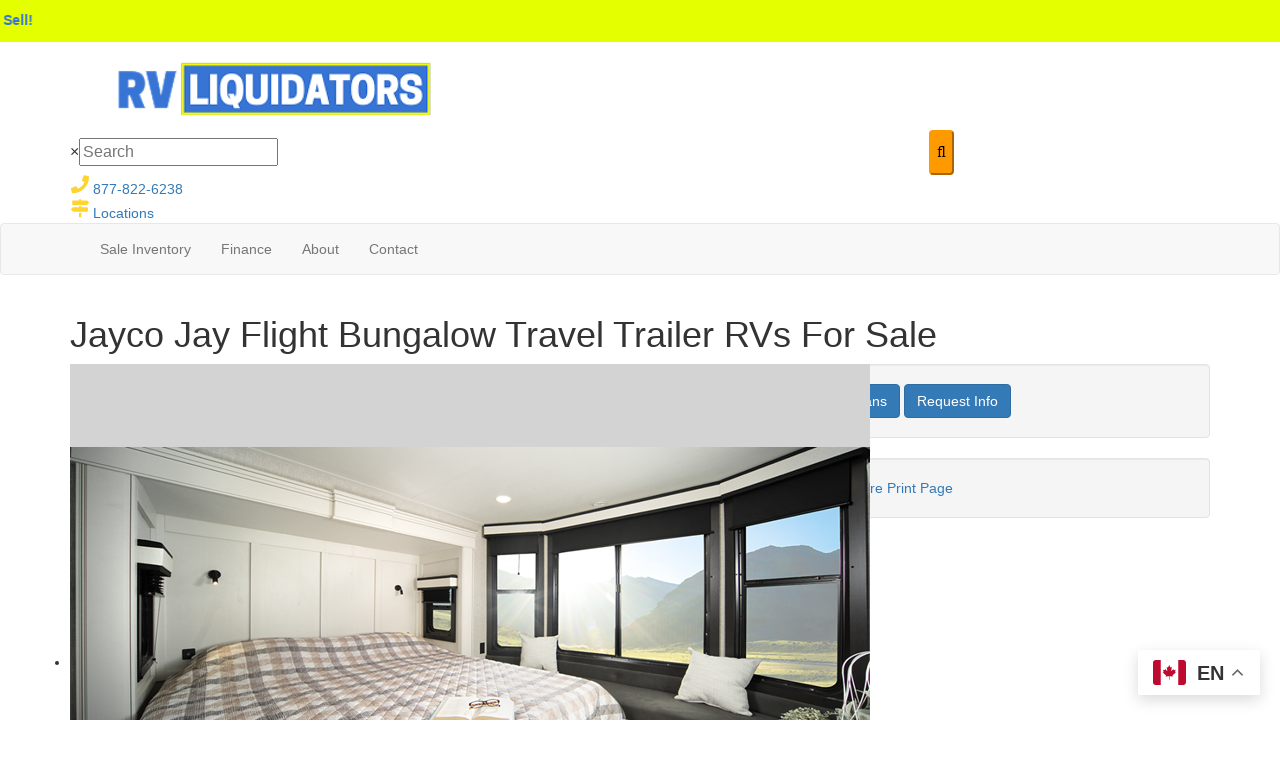

--- FILE ---
content_type: text/html; charset=utf-8
request_url: https://www.rvliquidators.ca/product-jayco/jay-flight-bungalow-travel-trailer
body_size: 24436
content:

<!DOCTYPE HTML>
<html lang="en" prefix="og: http://ogp.me/ns#">
<head id="head">
    <meta name="viewport" content="width=device-width, initial-scale=1.0, maximum-scale=1.0">
    <meta charset="utf-8">
    <meta name="description" content="Extended stays are easier than ever with a Jay Flight Bungalow travel trailer by Jayco! Each floorplan features residential touches that include..."/>

        <link rel="canonical" href="https://www.rvliquidators.ca/product-jayco/jay-flight-bungalow-travel-trailer"/>
            <meta property="og:type" content="website"/>
            <meta property="og:site_name" content="RV Liquidators"/>
            <meta property="og:url" content="https://www.rvliquidators.ca/product-jayco/jay-flight-bungalow-travel-trailer"/>
            <meta property="og:title" content="Jayco Jay Flight Bungalow Travel Trailer RVs For Sale"/>
            <meta property="og:description" content="Extended stays are easier than ever with a Jay Flight Bungalow travel trailer by Jayco! Each floorplan features residential touches that include linoleum throughout, a convenient central vacuum..."/>
            <meta property="og:image" content="https://assets.interactcp.com/interactrv/brand_photo/imgh_800x600-m0825202516391460/brand_photo_202508250439146070312111.png"/>
    <title>Jayco Jay Flight Bungalow Travel Trailer RVs For Sale</title>

    <script src="https://assets-cdn.interactcp.com/interactrv/js/common_netcore/tealium-consent.js+helpers.js.pagespeed.jc.x14P9V6YbH.js"></script><script>eval(mod_pagespeed_sMRXQjwiH8);</script>
<script>eval(mod_pagespeed_bP7e21GIIl);</script>




    <!-- Google Tag Manager -->
    <script>(function(w,d,s,l,i){w[l]=w[l]||[];w[l].push({'gtm.start':new Date().getTime(),event:'gtm.js'});var f=d.getElementsByTagName(s)[0],j=d.createElement(s),dl=l!='dataLayer'?'&l='+l:'';j.async=true;j.src='https://www.googletagmanager.com/gtm.js?id='+i+dl;f.parentNode.insertBefore(j,f);})(window,document,'script','dataLayer','GTM-5LR6QSS');</script>
    <!-- end Google Tag Manager -->

        <link href="https://assets-cdn.interactcp.com/interactrv/css/common/ds-global.css,qversion=1.130.106.0.pagespeed.ce.xk_-o-vb6O.css" type="text/css" rel="stylesheet"/>
    <link rel="stylesheet" type="text/css" href="https://assets.interactcp.com/interactrv/css/fontawesome/css/all.min.css.pagespeed.ce.AMPg4qa4Wl.css"/>
    

<link rel="preconnect" href="https://fonts.googleapis.com">
<link rel="preconnect" href="https://fonts.gstatic.com" crossorigin>
<link href="https://fonts.googleapis.com/css2?family=Inter:ital,opsz,wght@0,14..32,100..900;1,14..32,100..900&display=swap" rel="stylesheet">
<link rel="stylesheet" href="//maxcdn.bootstrapcdn.com/bootstrap/3.3.6/css/bootstrap.min.css"/>

<link rel="stylesheet" type="text/css" href="//assets.interactcp.com/leisuredays/css/222905_default.css+222905_client.css.pagespeed.cc.9NOsOh0-vS.css"/>




<script src="//ajax.googleapis.com/ajax/libs/jquery/1.8.3/jquery.min.js" type="text/javascript"></script> 

<link rel="apple-touch-icon-precomposed" sizes="57x57" href="//www.leisuredaysrv.ca/leisuredays/images/_rvliquidators/favicon/apple-touch-icon-57x57.png"/>
<link rel="apple-touch-icon-precomposed" sizes="114x114" href="//www.leisuredaysrv.ca/leisuredays/images/_rvliquidators/favicon/apple-touch-icon-114x114.png"/>
<link rel="apple-touch-icon-precomposed" sizes="72x72" href="//www.leisuredaysrv.ca/leisuredays/images/_rvliquidators/favicon/apple-touch-icon-72x72.png"/>
<link rel="apple-touch-icon-precomposed" sizes="144x144" href="//www.leisuredaysrv.ca/leisuredays/images/_rvliquidators/favicon/apple-touch-icon-144x144.png"/>
<link rel="apple-touch-icon-precomposed" sizes="120x120" href="//www.leisuredaysrv.ca/leisuredays/images/_rvliquidators/favicon/apple-touch-icon-120x120.png"/>
<link rel="apple-touch-icon-precomposed" sizes="152x152" href="//www.leisuredaysrv.ca/leisuredays/images/_rvliquidators/favicon/apple-touch-icon-152x152.png"/>
<link rel="icon" type="image/png" href="//www.leisuredaysrv.ca/leisuredays/images/_rvliquidators/favicon/favicon-32x32.png" sizes="32x32"/>
<link rel="icon" type="image/png" href="//www.leisuredaysrv.ca/leisuredays/images/_rvliquidators/favicon/favicon-16x16.png" sizes="16x16"/>
<meta name="application-name" content="www.rvliquidators.ca - Nepean ON Dealer"/>
<meta name="msapplication-TileColor" content="#FFFFFF"/>
<meta name="msapplication-TileImage" content="//assets.interactcp.com/leisuredays/_rvliquidators/images/favicon/mstile-144x144.png"/>

<meta property="og:image" content="https://assets.interactcp.com/rvliquidators/images/facebook-banner.jpg"/>

<meta name="google-site-verification" content="r-P_4zTuBd-KZEt1yCKVpwEQaX1bvLAQ33yCesjomB0"/>

<meta name="facebook-domain-verification" content="x5tzou1stl4bjlxjrh8g31ficfb1lg"/>  

<!-- Google Tag Manager --> 
<script>(function(w,d,s,l,i){w[l]=w[l]||[];w[l].push({'gtm.start':new Date().getTime(),event:'gtm.js'});var f=d.getElementsByTagName(s)[0],j=d.createElement(s),dl=l!='dataLayer'?'&l='+l:'';j.async=true;j.src='https://www.googletagmanager.com/gtm.js?id='+i+dl;f.parentNode.insertBefore(j,f);})(window,document,'script','dataLayer','GTM-P5WM3ZL');</script> 
<!-- End Google Tag Manager -->

<meta name="google-site-verification" content="fnclaqXISKWyN3NeCzJSeCXd46ycBkzpWwithg3Ry6s"/>
<style>
  #main { background: #fff; }
</style>

<script src="https://assets-cdn.interactcp.com/interactrv/js/common_netcore/irvGallery.js+detailMedia.js+jquery.supplemental.js.pagespeed.jc.Brhv96cwUe.js"></script><script>eval(mod_pagespeed_Ty2ihDKNrA);</script><script>eval(mod_pagespeed_rxoDn4R8V5);</script>

    <link rel="stylesheet" type="text/css" href="https://assets.interactcp.com/interactrv/css/common/jquery.typeahead.css.pagespeed.ce.ZQp5u2EVpV.css"/>

    <script>eval(mod_pagespeed_afCjovV4Bj);</script>
<script type="text/javascript" src="https://assets.interactcp.com/leisuredays/js/rvliquidators_ca/site.js.pagespeed.jm.y3MIjSgKu2.js"></script>

    
    <!-- For ContactAtOnce chat referrer tracking -->
    <script type="text/javascript">$(function(){if(window.lpTag!==undefined&&window.lpTag.vars!==undefined){lpTag.vars.push([{'name':'referrer','value':'rvliquidators.ca'}]);}});</script>

<script type="text/javascript">(function(){var regEx=/(?:(?:(?:(?:\d{1,2})(?:[-\.\s]))?)?(?:(?:\((?:\d{3})\))|(?:\d{3}))(?:[-\.\s])(?:\d{3})(?:[-\.\s])(?:\d{4}))|(tel:\d{10})/g;var regExParts=["(?:(?:(?:(?:\\d{1,2})(?:[-\\.\\s]))?)?(?:(?:\\((?:",")\\))|(?:","))(?:[-\\.\\s])(?:",")(?:[-\\.\\s])(?:","))|(tel:",")"];var escapeRegExp=function(str){return str.replace(/([.*+?^${}()|\[\]\/\\])/g,"\\$1");};$.fn.getPhoneNumbers=function(){var numbers=[];$(this).find(":not(iframe):not(input):not(select):not(textarea):not(.no-phone-tracking)").contents().filter(function(){return this.nodeType!=1;}).each(function(){var matches=$(this).text().match(regEx);if(matches!==null){for(var i=0;i<matches.length;i++){var match=matches[i];if(match.indexOf('tel:')===0){match=match.substring(4);}if(numbers.indexOf(match)===-1){numbers.push(match);}}}});return numbers;};var specificTrackingNumbers=[];var phoneTrackingApplied=false;var setByLeadTracking=false;$.fn.setPhoneTrackingNumber=function(number,filter,leadTracking){if(setByLeadTracking&&!leadTracking){return;}if(number!==undefined&&number!==''){console.log("Phone Tracking: Tracking number set. New Number: "+number+"; Filter: "+filter+"; Lead Tracking: "+leadTracking);specificTrackingNumbers.push({newNum:number,filter:filter});if(phoneTrackingApplied===true){applyPhoneTracking($(document),number,filter);}}};var applyPhoneTracking=function($el,number,filter){var find;if(filter===undefined||filter===null||filter===''){console.log('Phone Tracking: Applying phone tracking: '+number);find=regEx;}else{var phoneFilter=filter;if(filter.indexOf('{')===0){var filterObj=JSON.parse(filter);phoneFilter=filterObj.phone;}var phoneDigits=phoneFilter.replace(/\D+/g,'');if(phoneDigits.length===10){console.log('Phone Tracking: Replacing "'+filter+'" with "'+number+'"');var customRegex=regExParts[0]+phoneDigits.substring(0,3)+regExParts[1]+phoneDigits.substring(0,3)+regExParts[2]+phoneDigits.substring(3,6)+regExParts[3]+phoneDigits.substring(6,10)+regExParts[4]+phoneDigits+regExParts[5];find=new RegExp(customRegex,"g");}else{console.log('Phone Tracking: Replacing "'+filter+'" with "'+number+'"');find=new RegExp(escapeRegExp(filter),"g");}}var regExNumberReplacer=function(val){return val.indexOf('tel:')===0?'tel:'+number.replace(/-/g,''):number;};$el.find(":not(iframe):not(input):not(select):not(textarea):not(.no-phone-tracking)").contents().filter(function(){return this.nodeType!=1;}).each(function(){var $this=$(this);var output=$this.text().replace(find,regExNumberReplacer);if(output!=$this.text()){var parent=$this.parent('a');$this.wrap("<p></p>").parent('p').html(output).contents().unwrap();if(parent.length){if(parent.attr("href")!==undefined){parent.attr("href",parent.attr("href").replace(find,regExNumberReplacer));}if(parent.attr("title")!==undefined){parent.attr("title",parent.attr("title").replace(find,regExNumberReplacer));}};}});};$.fn.applyPhoneTracking=function(){var $this=$(this);for(var i=0;i<specificTrackingNumbers.length;i++){applyPhoneTracking($this,specificTrackingNumbers[i].newNum,specificTrackingNumbers[i].filter);}return this;};$(function(){$(document).applyPhoneTracking();phoneTrackingApplied=true;console.log("Phone Tracking: $(document).applyPhoneTracking() was called");});})();</script>

</head>
<body id="page-222931" data-content-id="222931" data-tealium_ga4id="G-E7D2XRG1PB" data-tealium_profile="ignite-eas" data-dealer-name="RV Liquidators" data-dealer-siteid="897" data-dealer-accountid="308" data-dealer-city="Nepean" data-dealer-state="ON" data-dealer-zip="K2E 7A5" data-dealer-phone="877-822-6238" data-dealer-account-type="Client" class="


">
    <div id="fb-root"></div>
    <!-- Google Tag Manager (noscript) -->
    <noscript>
        <iframe src="https://www.googletagmanager.com/ns.html?id=GTM-5LR6QSS" height="0" width="0" style="display:none;visibility:hidden"></iframe>
    </noscript>
    <!-- end Google Tag Manager (noscript) -->

    


<!-- Google Tag Manager  Nexus Digital(noscript) --><noscript><iframe src="https://www.googletagmanager.com/ns.html?id=GTM-PRX6KLK" height="0" width="0" style="display:none;visibility:hidden"></iframe></noscript><!-- End Google Tag Manager (noscript) -->


<a href="#main" class="sr-only">Skip to main content</a>
<div class="marquee" style="background-color: #e3ff00; color: #3774d4; font-weight: bold; padding: 10px 0 7px;"><marquee><span style="padding-right: 350px;">End-of-Year RV Clear-Out — 500+ Units Priced to Sell!</span></marquee></div>
<header id="site-header">
<div class="container">
<div class="logo"><a href="/"><img src="https://assets-cdn.interactcp.com/leisuredays/images/rv%20liquidators/logo-25.png,qmodified=0121202615230311.pagespeed.ce.EFWSndtDLz.png" alt="RV Liquidators" data-assetid="53110270" style="max-width: 400px; width: 100%;"></a></div>
<div class="top-content">
<div class="irv-keyword-search-in-header">
<div class="irv-keyword-search-wrapper">
<div class="irv-keyword-search">


<form id="form-keywordSearch-e12e3dae-63d7-4097-a365-c88bfd719778" name="form-keywordSearch">
    <div class="typeahead__container">
        <div class="typeahead__field">
            <div class="typeahead__query">
                <input class="keyword-search" name="keywordSearch[query]" placeholder="Search" autocomplete="off" data-autoSubmitThreshold="1">
            </div>
            <div class="typeahead__button">
                <button type="button">
                    <i class="typeahead__search-icon"></i>
                </button>
            </div>
        </div>
    </div>
</form>

<script>
    $(function () {
        $('#form-keywordSearch-e12e3dae-63d7-4097-a365-c88bfd719778 .keyword-search').on('keydown', function (e) {
            if (e.key === 'Enter' || e.keyCode === 13) {
				onKeywordSearchSubmit(e);
            }
        });

		$('#form-keywordSearch-e12e3dae-63d7-4097-a365-c88bfd719778 .typeahead__button').on('click', function (e) {
			onKeywordSearchSubmit(e);
        });

        $.typeahead({
            input: '#form-keywordSearch-e12e3dae-63d7-4097-a365-c88bfd719778 .keyword-search',
            minLength: 0,
            maxItem: 9,
            maxItemPerGroup: 8,
            hint: true,
            searchOnFocus: false,
            blurOnTab: false,
            // item: The matched item (object)
            // displayKey: The matched item display key (string)
            // return undefined to skip to next item
            // return false to attempt the matching function on the next displayKey
            // return true to add the item to the result list
            // return item object to modify the item and add it to the result list
            matcher: function (item, displayKey) {
                if (item.mode === 'single') {
                    if (window.Typeahead["#form-keywordSearch-e12e3dae-63d7-4097-a365-c88bfd719778 .keyword-search"].items.find(x => x.filter === item.filter)) {
                        return undefined;
                    }
                }

                return true;
            },
            multiselect: {
                limit: 10,
                limitTemplate: 'You can\'t select more than 10 search terms',
                matchOn: ["name"],
                cancelOnBackspace: true
            },
            templateValue: "{{name}}",
            display: ["name"],
            emptyTemplate: 'No result for {{query}}',
            group: true,
            groupOrder: ["keywords", "stocknumber"],
            source: {
                keywords: {
                    data: function () {
                        var deferred = $.Deferred();

                        var cacheItem = window.localStorage.getItem('KeywordSearchTypeaheadCache');
                        if (cacheItem != null) {
                            cacheItem = JSON.parse(cacheItem);
                            if (new Date(cacheItem.expiration) > new Date()) {
                                deferred.resolve(cacheItem.data);
                                return deferred;
                            }
                        }

                        $.get("/rebraco/DataNugget/KeywordSearchTypeahead?accountId=308", function (data) {
                            if (Array.isArray(data)) {
                                var expiration = new Date();
                                expiration.setTime(expiration.getTime() + (4 * 60 * 60 * 1000)); // 4 hours
                                var cacheItem = { data: data, expiration: expiration };
                                window.localStorage.setItem('KeywordSearchTypeaheadCache', JSON.stringify(cacheItem));
                                deferred.resolve(data);
                            } else {
                                deferred.reject("Invalid data.");
                            }
                        });

                        return deferred;
                    }
                },
                stocknumber: {
                    data: []
                }
            },
            callback: {
                onSearch: function (node, query) {
                    // add a stock number item at the end if a stock number hasn't already been selected
                    if (!window.Typeahead["#form-keywordSearch-e12e3dae-63d7-4097-a365-c88bfd719778 .keyword-search"].items.find(x => x.group === 'stocknumber')) {
                        // clear previous stock number source item
                        window.Typeahead["#form-keywordSearch-e12e3dae-63d7-4097-a365-c88bfd719778 .keyword-search"].source.stocknumber.length = 0;

                        // only if not exact match for something else
                        if (!window.Typeahead["#form-keywordSearch-e12e3dae-63d7-4097-a365-c88bfd719778 .keyword-search"].source.keywords.find(x => x.name.toLowerCase() === query.toLowerCase())) {
                            window.Typeahead["#form-keywordSearch-e12e3dae-63d7-4097-a365-c88bfd719778 .keyword-search"].source.stocknumber.push({
                                filter: "stocknumber",
                                filterValues: query,
                                group: "stocknumber",
                                name: 'Show all results for ' + query,
                                sortOrder: 1
                            });
                        }
                    }
                },
                onClickAfter: function (node, a, item, event) {
                    var autoSubmitThreshold = $(node).attr('data-autoSubmitThreshold');
                    if (autoSubmitThreshold > 0 && window.Typeahead['#form-keywordSearch-e12e3dae-63d7-4097-a365-c88bfd719778 .keyword-search'].items.length >= autoSubmitThreshold) {
                        $(node).closest('form').submit();
                    }
                },
                onSubmit: function (node, form, items, event) {
                    event.preventDefault();

                    var qs = {};
                    for (var i = 0; i < items.length; i++) {
                        var fullFilter = items[i].filter;
                        var fullFilterValues = items[i].filterValues;
                        var filters = fullFilter.split('~~');
                        var filterValueSets = fullFilterValues.split('~~');
                        for (var j = 0; j < filters.length; j++) {
                            var currFilter = filters[j];
                            var currFilterValues = filterValueSets[j];

                            if (qs[currFilter] === undefined) {
                                qs[currFilter] = currFilterValues;
                            }
                            else {
                                qs[currFilter] = combineFilterVals(qs[currFilter], currFilterValues);
                            }
                        }
                    }

                    // always set s to true so results are shown even if CMS "Search Mode" setting is enabled
                    qs["s"] = "true";

                    var builtQs = $.param(qs);
                    location.href = "/rv-search?" + builtQs;
                }
            }
        });

		function onKeywordSearchSubmit(e) {
			e.preventDefault();
			e.stopImmediatePropagation();
			e.stopPropagation();

			var query = $('#form-keywordSearch-e12e3dae-63d7-4097-a365-c88bfd719778 .keyword-search').val().trim();
			if (query.length) {
				var exactMatchIndex = window.Typeahead["#form-keywordSearch-e12e3dae-63d7-4097-a365-c88bfd719778 .keyword-search"].result.findIndex(x => x.name.toLowerCase() === query.toLowerCase());
				var hintIndex = exactMatchIndex !== -1 ? exactMatchIndex : (window.Typeahead["#form-keywordSearch-e12e3dae-63d7-4097-a365-c88bfd719778 .keyword-search"].hintIndex ?? 0); // default to first item in the list if no hint
				$('#form-keywordSearch-e12e3dae-63d7-4097-a365-c88bfd719778 li.typeahead__item[data-index=' + hintIndex + ']').click();
			}
			else {
				$('#form-keywordSearch-e12e3dae-63d7-4097-a365-c88bfd719778').submit();
			}
		}

        function arrayUnique(array) {
            var a = array.concat();
            for (var i = 0; i < a.length; ++i) {
                for (var j = i + 1; j < a.length; ++j) {
                    if (a[i] === a[j])
                        a.splice(j--, 1);
                }
            }

            return a;
        }

        function combineFilterVals(vals1, vals2) {
            vals1 = vals1.split(',');
            vals2 = vals2.split(',');
            return arrayUnique(vals1.concat(vals2)).join(',');
        }
    });
</script>
</div>
</div>
<div class="visible-xs visible-sm text-or-standard-search"><span>OR</span></div>
</div>
<div class="phone"><a href="tel:8778226238 " title="877-822-6238"><svg xmlns="http://www.w3.org/2000/svg" width="19" height="19" viewbox="0 0 19 19" fill="none"> <path d="M18.332 1.12891L14.6758 0.285156C14.2891 0.179688 13.8672 0.390625 13.6914 0.777344L12.0039 4.71484C11.8633 5.06641 11.9688 5.45312 12.25 5.69922L14.3945 7.45703C13.1289 10.1289 10.9141 12.3789 8.17188 13.6797L6.41406 11.5352C6.16797 11.2539 5.78125 11.1484 5.42969 11.2891L1.49219 12.9766C1.10547 13.1523 0.929688 13.5742 1 13.9609L1.84375 17.6172C1.94922 18.0039 2.26562 18.25 2.6875 18.25C11.6875 18.25 19 10.9727 19 1.9375C19 1.55078 18.7188 1.23438 18.332 1.12891Z" fill="#FED52F"></path> </svg> 877-822-6238</a></div>
<div class="dealer-city"><a href="#inline_content" onclick="jQuery.colorbox({href:'#inline_content',inline:true,width:'800px',maxWidth:'98%', maxHeight:'100%'});" class="loc-button inline" type="button" data-target="#" aria-haspopup="true"><svg xmlns="http://www.w3.org/2000/svg" width="19" height="19" viewbox="0 0 19 19" fill="none"> <path d="M18.8242 3.23828L17.3125 1.72656C17.1016 1.51562 16.7852 1.375 16.5039 1.375H11.125V0.8125C11.125 0.53125 10.8438 0.25 10.5625 0.25H9.4375C9.12109 0.25 8.875 0.53125 8.875 0.8125V1.375H2.96875C2.47656 1.375 2.125 1.76172 2.125 2.21875V5.03125C2.125 5.52344 2.47656 5.875 2.96875 5.875H16.5039C16.7852 5.875 17.0664 5.76953 17.3125 5.55859L18.8242 4.04688C19.0352 3.83594 19.0352 3.44922 18.8242 3.23828ZM8.875 17.6875C8.875 18.0039 9.12109 18.25 9.4375 18.25H10.5625C10.8438 18.25 11.125 18.0039 11.125 17.6875V13.75H8.875V17.6875ZM17.0312 8.125H11.125V7H8.875V8.125H3.46094C3.17969 8.125 2.89844 8.26562 2.6875 8.47656L1.14062 9.98828C0.929688 10.1992 0.929688 10.5859 1.14062 10.7969L2.6875 12.3086C2.89844 12.5195 3.17969 12.625 3.46094 12.625H17.0312C17.4883 12.625 17.875 12.2734 17.875 11.7812V8.96875C17.875 8.51172 17.4883 8.125 17.0312 8.125Z" fill="#FED52F"></path> </svg> Locations <i class="fa fa-chevron-down"></i></a></div>
</div>
<div class="visible-print pull-right print-contact-info">877-822-6238<br>www.rvliquidators.ca</div>
</div>


<div id="loc-colorbox" class="hide">
<div id="inline_content" class="location-modal" style="padding: 10px 30px 20px; background: #fff;"><a href="#" id="cboxClose" rel="colorbox-close"><i class="fa fa-times close"></i></a><br/>
<h2 class="text-center">Choose a Location.</h2>
<div class="row">
<div class="loc-center col-sm-12">
<div class="col-sm-4 loc-pin"><svg xmlns="http://www.w3.org/2000/svg" width="29" height="39" viewbox="0 0 29 39" fill="none"> <path d="M12.7656 38.0078C13.4336 39.0469 14.9922 39.0469 15.6602 38.0078C26.4961 22.4219 28.5 20.7891 28.5 15C28.5 7.13281 22.1172 0.75 14.25 0.75C6.30859 0.75 0 7.13281 0 15C0 20.7891 1.92969 22.4219 12.7656 38.0078ZM14.25 20.9375C10.9102 20.9375 8.3125 18.3398 8.3125 15C8.3125 11.7344 10.9102 9.0625 14.25 9.0625C17.5156 9.0625 20.1875 11.7344 20.1875 15C20.1875 18.3398 17.5156 20.9375 14.25 20.9375Z" fill="#E3FF00"></path> </svg><span>Ottawa, Ontario</span><br/>Ottawa Camping Trailers</div>
<div class="col-sm-3 loc-address">4815 Bank St<br/>Ottawa, ON. K1X 1G6</div>
<div class="col-sm-3 loc-phone"><a class="phone-link" href="tel:(613) 822-2268">(613) 822-2268</a><br/><a href="https://goo.gl/maps/oj67pR2qN1vMuuMS7" target="_blank" rel="noopener">Get Directions</a></div>
<div class="col-sm-2 loc-shop"><a href="https://www.ottawacamping.ca/" target="_blank" class="btn btn-primary" rel="noopener">Shop Now</a></div>
</div>
</div>
<div class="row off-color">
<div class="loc-center col-sm-12">
<div class="col-sm-4 loc-pin"><svg xmlns="http://www.w3.org/2000/svg" width="29" height="39" viewbox="0 0 29 39" fill="none"> <path d="M12.7656 38.0078C13.4336 39.0469 14.9922 39.0469 15.6602 38.0078C26.4961 22.4219 28.5 20.7891 28.5 15C28.5 7.13281 22.1172 0.75 14.25 0.75C6.30859 0.75 0 7.13281 0 15C0 20.7891 1.92969 22.4219 12.7656 38.0078ZM14.25 20.9375C10.9102 20.9375 8.3125 18.3398 8.3125 15C8.3125 11.7344 10.9102 9.0625 14.25 9.0625C17.5156 9.0625 20.1875 11.7344 20.1875 15C20.1875 18.3398 17.5156 20.9375 14.25 20.9375Z" fill="#E3FF00"></path> </svg><span>Nepean, Ontario</span><br/>RV Canada Ottawa</div>
<div class="col-sm-3 loc-address">2098 Prince of Wales Dr<br/>Nepean ON K2E 7A5</div>
<div class="col-sm-3 loc-phone"><a class="phone-link" href="tel:613-226-8228">613-226-8228</a><br/><a href="https://maps.app.goo.gl/67ysqQwGBkv4X4eGA" target="_blank" rel="noopener">Get Directions</a></div>
<div class="col-sm-2 loc-shop"><a href="https://www.rvcanadaottawa.ca/" target="_blank" class="btn btn-primary" rel="noopener">Shop Now</a></div>
</div>
</div>
<div class="row">
<div class="loc-center col-sm-12">
<div class="col-sm-4 loc-pin"><svg xmlns="http://www.w3.org/2000/svg" width="29" height="39" viewbox="0 0 29 39" fill="none"> <path d="M12.7656 38.0078C13.4336 39.0469 14.9922 39.0469 15.6602 38.0078C26.4961 22.4219 28.5 20.7891 28.5 15C28.5 7.13281 22.1172 0.75 14.25 0.75C6.30859 0.75 0 7.13281 0 15C0 20.7891 1.92969 22.4219 12.7656 38.0078ZM14.25 20.9375C10.9102 20.9375 8.3125 18.3398 8.3125 15C8.3125 11.7344 10.9102 9.0625 14.25 9.0625C17.5156 9.0625 20.1875 11.7344 20.1875 15C20.1875 18.3398 17.5156 20.9375 14.25 20.9375Z" fill="#E3FF00"></path> </svg><span>Vars, Ontario</span><br/>417 RV</div>
<div class="col-sm-3 loc-address">1801 Russland Rd.<br/>Vars, Ont. KOA 3HO</div>
<div class="col-sm-3 loc-phone"><a class="phone-link" href="tel:613-835-3720">613-835-3720</a><br/><a href="https://goo.gl/maps/oHwWx3MV4cAJ4ZXj8" target="_blank" rel="noopener">Get Directions</a></div>
<div class="col-sm-2 loc-shop"><a href="https://www.417rv.ca/" target="_blank" class="btn btn-primary" rel="noopener">Shop Now</a></div>
</div>
</div>
<div class="row off-color">
<div class="loc-center col-sm-12">
<div class="col-sm-4 loc-pin"><svg xmlns="http://www.w3.org/2000/svg" width="29" height="39" viewbox="0 0 29 39" fill="none"> <path d="M12.7656 38.0078C13.4336 39.0469 14.9922 39.0469 15.6602 38.0078C26.4961 22.4219 28.5 20.7891 28.5 15C28.5 7.13281 22.1172 0.75 14.25 0.75C6.30859 0.75 0 7.13281 0 15C0 20.7891 1.92969 22.4219 12.7656 38.0078ZM14.25 20.9375C10.9102 20.9375 8.3125 18.3398 8.3125 15C8.3125 11.7344 10.9102 9.0625 14.25 9.0625C17.5156 9.0625 20.1875 11.7344 20.1875 15C20.1875 18.3398 17.5156 20.9375 14.25 20.9375Z" fill="#E3FF00"></path> </svg><span>Carleton Place, Ontario</span><br/>Big Country RV</div>
<div class="col-sm-3 loc-address">7350 Highway 15<br/>Carleton Place, ON K7C 3P2</div>
<div class="col-sm-3 loc-phone"><a class="phone-link" href="tel:613-599-3940">613-599-3940</a><br/><a href="https://goo.gl/maps/aRJsPGjh2fAwtr7o9" target="_blank" rel="noopener">Get Directions</a></div>
<div class="col-sm-2 loc-shop"><a href="https://www.bigcountryrv.ca/" target="_blank" class="btn btn-primary" rel="noopener">Shop Now</a></div>
</div>
</div>
<div class="row">
<div class="loc-center col-sm-12">
<div class="col-sm-4 loc-pin"><svg xmlns="http://www.w3.org/2000/svg" width="29" height="39" viewbox="0 0 29 39" fill="none"> <path d="M12.7656 38.0078C13.4336 39.0469 14.9922 39.0469 15.6602 38.0078C26.4961 22.4219 28.5 20.7891 28.5 15C28.5 7.13281 22.1172 0.75 14.25 0.75C6.30859 0.75 0 7.13281 0 15C0 20.7891 1.92969 22.4219 12.7656 38.0078ZM14.25 20.9375C10.9102 20.9375 8.3125 18.3398 8.3125 15C8.3125 11.7344 10.9102 9.0625 14.25 9.0625C17.5156 9.0625 20.1875 11.7344 20.1875 15C20.1875 18.3398 17.5156 20.9375 14.25 20.9375Z" fill="#E3FF00"></path> </svg><span>Brockville, Ontario</span><br/>Freedom RV</div>
<div class="col-sm-3 loc-address">663 Stewart Blvd<br/>Brockville, ON K6V 5T4</div>
<div class="col-sm-3 loc-phone"><a class="phone-link" href="tel:613-345-7262">613-345-7262</a><br/><a href="https://maps.app.goo.gl/YpNFiNfxRxwfQEUH9" target="_blank" rel="noopener">Get Directions</a></div>
<div class="col-sm-2 loc-shop"><a href="https://www.freedomrv.ca/" target="_blank" class="btn btn-primary" rel="noopener">Shop Now</a></div>
</div>
</div>
<div class="row off-color">
<div class="loc-center col-sm-12">
<div class="col-sm-4 loc-pin"><svg xmlns="http://www.w3.org/2000/svg" width="29" height="39" viewbox="0 0 29 39" fill="none"> <path d="M12.7656 38.0078C13.4336 39.0469 14.9922 39.0469 15.6602 38.0078C26.4961 22.4219 28.5 20.7891 28.5 15C28.5 7.13281 22.1172 0.75 14.25 0.75C6.30859 0.75 0 7.13281 0 15C0 20.7891 1.92969 22.4219 12.7656 38.0078ZM14.25 20.9375C10.9102 20.9375 8.3125 18.3398 8.3125 15C8.3125 11.7344 10.9102 9.0625 14.25 9.0625C17.5156 9.0625 20.1875 11.7344 20.1875 15C20.1875 18.3398 17.5156 20.9375 14.25 20.9375Z" fill="#E3FF00"></path> </svg><span>Smiths Falls, Ontario</span><br/>Leisure Days of Smith Falls</div>
<div class="col-sm-3 loc-address">165 Lombard Street<br/>Smiths Falls, ON K7A 5B8</div>
<div class="col-sm-3 loc-phone"><a class="phone-link" href="tel:613-283-2345">613-283-2345</a><br/><a href="https://g.page/LeisureDaysSmithsFalls?share" target="_blank" rel="noopener">Get Directions</a></div>
<div class="col-sm-2 loc-shop"><a href="https://www.leisuredayssmithsfalls.ca/" target="_blank" class="btn btn-primary" rel="noopener">Shop Now</a></div>
</div>
</div>
<div class="row">
<div class="loc-center col-sm-12">
<div class="col-sm-4 loc-pin"><svg xmlns="http://www.w3.org/2000/svg" width="29" height="39" viewbox="0 0 29 39" fill="none"> <path d="M12.7656 38.0078C13.4336 39.0469 14.9922 39.0469 15.6602 38.0078C26.4961 22.4219 28.5 20.7891 28.5 15C28.5 7.13281 22.1172 0.75 14.25 0.75C6.30859 0.75 0 7.13281 0 15C0 20.7891 1.92969 22.4219 12.7656 38.0078ZM14.25 20.9375C10.9102 20.9375 8.3125 18.3398 8.3125 15C8.3125 11.7344 10.9102 9.0625 14.25 9.0625C17.5156 9.0625 20.1875 11.7344 20.1875 15C20.1875 18.3398 17.5156 20.9375 14.25 20.9375Z" fill="#E3FF00"></path> </svg><span>Rockland, Ontario</span><br/>Safari RV</div>
<div class="col-sm-3 loc-address">2747 Chamberland St<br/>Rockland, ON K4K 1B2</div>
<div class="col-sm-3 loc-phone"><a class="phone-link" href="tel:613-446-4678">613-446-4678</a><br/><a href="https://maps.app.goo.gl/hq6Tc6AGf9aHPPUd8" target="_blank" rel="noopener">Get Directions</a></div>
<div class="col-sm-2 loc-shop"><a href="https://www.safarirv.ca/" target="_blank" class="btn btn-primary" rel="noopener">Shop Now</a></div>
</div>
</div>
<div class="row off-color">
<div class="loc-center col-sm-12">
<div class="col-sm-4 loc-pin"><svg xmlns="http://www.w3.org/2000/svg" width="29" height="39" viewbox="0 0 29 39" fill="none"> <path d="M12.7656 38.0078C13.4336 39.0469 14.9922 39.0469 15.6602 38.0078C26.4961 22.4219 28.5 20.7891 28.5 15C28.5 7.13281 22.1172 0.75 14.25 0.75C6.30859 0.75 0 7.13281 0 15C0 20.7891 1.92969 22.4219 12.7656 38.0078ZM14.25 20.9375C10.9102 20.9375 8.3125 18.3398 8.3125 15C8.3125 11.7344 10.9102 9.0625 14.25 9.0625C17.5156 9.0625 20.1875 11.7344 20.1875 15C20.1875 18.3398 17.5156 20.9375 14.25 20.9375Z" fill="#E3FF00"></path> </svg><span>Pembroke, Ontario</span><br/>Leisure Days of Pembroke</div>
<div class="col-sm-3 loc-address">2009 Petawawa Boulevard<br/>Pembroke, ON K8A 7H1</div>
<div class="col-sm-3 loc-phone"><a class="phone-link" href="tel:613-732-2200">613-732-2200</a><br/><a href="https://goo.gl/maps/ZWPzSYCUysfTrPgg9" target="_blank" rel="noopener">Get Directions</a></div>
<div class="col-sm-2 loc-shop"><a href="https://www.leisuredayspembroke.ca/" target="_blank" class="btn btn-primary" rel="noopener">Shop Now</a></div>
</div>
</div>
</div>
</div>
</header><!-- /#site-header --><nav id="main-nav" class="navbar navbar-justified navbar-default" role="navigation">
<div class="container">
<div class="navbar-header btn-group visible-xs visible-sm"><button type="button" class="btn btn-primary pull-left" data-toggle="collapse" data-target=".navbar-collapse"><span class="sr-only">Toggle navigation</span> <i class="fa fa-bars"></i> Menu</button> <a class="btn btn-primary pull-right" href="/contact-us"><span class="sr-only">Contact Us</span><i class="fa fa-phone"></i> Contact</a> <button type="button" class="btn btn-primary pull-right" data-toggle="collapse" data-target=".top-search"> <span class="sr-only">RV Search</span><i class="fa fa-search"></i> Search</button></div>
<div class="collapse navbar-collapse">


<ul class="nav navbar-nav">
<li class="dropdown"><a data-toggle="dropdown" href="#">Sale Inventory <i class="fa fa-caret-down" aria-hidden="true"></i></a><b data-toggle="dropdown"><i class="fa fa-plus" aria-hidden="true"></i></b>
<ul class="dropdown-menu">
<li><a href="/new-rvs-for-sale">New RVs</a></li>
<li><a href="/used-rvs-for-sale">Used RVs</a></li>
<li><a href="/rv-specials">RV Specials</a></li>
<li><a href="/shopper-guide">Shopper Guide</a></li>
<li><a href="/tow-guides">Tow Guides</a></li>
</ul>
</li>
<li class="dropdown"><a data-toggle="dropdown" href="#">Finance <i class="fa fa-caret-down" aria-hidden="true"></i></a><b data-toggle="dropdown"><i class="fa fa-plus" aria-hidden="true"></i></b>
<ul class="dropdown-menu">
<li><a href="/rv-financing">Financing</a></li>
<li><a href="/value-trade-in">Trade In</a></li>
</ul>
</li>
<li class="dropdown"><a data-toggle="dropdown" href="#">About <i class="fa fa-caret-down" aria-hidden="true"></i></a><b data-toggle="dropdown"><i class="fa fa-plus" aria-hidden="true"></i></b>
<ul class="dropdown-menu">
<li><a href="/about-us">About Us</a></li>
<li><a href="https://www.rvliquidators.ca/meet-our-manufacturer-reps" title="Manufacturer Reps">Manufacturer Reps On Site</a></li>
</ul>
</li>
<li><a href="/contact-us">Contact</a></li>
</ul>
</div>
</div>
</nav><!-- /.navbar-header -->
<div id="top-search-container">
<div class="container">
<div class="collapse top-search"><span class="h2 heading">RV Search</span>
    <div role="form" id="topSearchForm" class="SearchPanel form-inline">





<div class="form-group SearchRow ConditionWrapper"><label for="condition">New or Used</label><select id="condition" class="form-control condition" name="condition">
<option value="">New and Used</option>
<option value="1">New Only</option>
<option value="0">Used Only</option>
</select></div>


<div class="form-group SearchRow TypesWrapper"><label for="types">RV Type</label>


        <select name="types" id="types" class="form-control DropDownList types" autocomplete="off">

<option value="" selected="selected" data-sort="1">All Types</option>
<option value="1" data-sort="2">A-Frames</option>
<option value="31" data-sort="2">All-Purpose Fishing Boat</option>
<option value="69" data-sort="2">All-Terrain Vehicle</option>
<option value="143" data-sort="2">ATV Trailer</option>
<option value="33" data-sort="2">Bass Boat</option>
<option value="114" data-sort="2">Bay Boat</option>
<option value="93" data-sort="2">Boat Trailer</option>
<option value="34" data-sort="2">Bowrider</option>
<option value="74" data-sort="2">Car</option>
<option value="180" data-sort="2">Car Dolly</option>
<option value="54" data-sort="2">Car Hauler</option>
<option value="115" data-sort="2">Car Trailers</option>
<option value="55" data-sort="2">Cargo Trailer</option>
<option value="37" data-sort="2">Cuddy Cabin</option>
<option value="103" data-sort="2">Deckover Trailer</option>
<option value="3" data-sort="2">Destination Trailer</option>
<option value="57" data-sort="2">Dump Trailer</option>
<option value="58" data-sort="2">Equipment Trailer</option>
<option value="4" data-sort="2">Expandable</option>
<option value="5" data-sort="2">Fifth Wheel</option>
<option value="40" data-sort="2">Fish & Ski Boat</option>
<option value="122" data-sort="2">Fishing Boat</option>
<option value="128" data-sort="2">Flat Bed Trailer</option>
<option value="7" data-sort="2">Folding Pop-Up Camper</option>
<option value="176" data-sort="2">Gooseneck Deckover Dump Trailer</option>
<option value="165" data-sort="2">Gooseneck Flat Bed Trailer</option>
<option value="132" data-sort="2">Landscape Trailer</option>
<option value="169" data-sort="2">Motor Home  Mega C - Diesel</option>
<option value="9" data-sort="2">Motor Home Class A</option>
<option value="10" data-sort="2">Motor Home Class A - Diesel</option>
<option value="11" data-sort="2">Motor Home Class A - Diesel - Toy Hauler</option>
<option value="12" data-sort="2">Motor Home Class A - Toy Hauler</option>
<option value="13" data-sort="2">Motor Home Class B</option>
<option value="116" data-sort="2">Motor Home Class B - Diesel</option>
<option value="14" data-sort="2">Motor Home Class B+</option>
<option value="15" data-sort="2">Motor Home Class B+ - Diesel</option>
<option value="16" data-sort="2">Motor Home Class C</option>
<option value="20" data-sort="2">Motor Home Class C +</option>
<option value="17" data-sort="2">Motor Home Class C - Diesel</option>
<option value="18" data-sort="2">Motor Home Class C - Diesel - Toy Hauler</option>
<option value="19" data-sort="2">Motor Home Class C - Toy hauler</option>
<option value="21" data-sort="2">Motor Home Super C</option>
<option value="95" data-sort="2">Motor Home Super C - Diesel</option>
<option value="119" data-sort="2">Motor Home Super C - Diesel - Toy Hauler</option>
<option value="70" data-sort="2">Motorcycle</option>
<option value="63" data-sort="2">Motorcycle Trailer</option>
<option value="167" data-sort="2">Off-Road Trailer</option>
<option value="94" data-sort="2">Other</option>
<option value="46" data-sort="2">Other Boat</option>
<option value="22" data-sort="2">Park Models</option>
<option value="23" data-sort="2">Park Trailer</option>
<option value="48" data-sort="2">Pontoon</option>
<option value="49" data-sort="2">Power Boat</option>
<option value="163" data-sort="2">Roof Top Tent</option>
<option value="65" data-sort="2">Snowmobile Trailer</option>
<option value="51" data-sort="2">Sport Boat</option>
<option value="78" data-sort="2">SUV</option>
<option value="102" data-sort="2">Teardrop Trailer</option>
<option value="67" data-sort="2">Tilt Trailer</option>
<option value="25" data-sort="2">Toy Hauler Expandable</option>
<option value="26" data-sort="2">Toy Hauler Fifth Wheel</option>
<option value="28" data-sort="2">Toy Hauler Travel Trailer</option>
<option value="120" data-sort="2">Tractor</option>
<option value="151" data-sort="2">Tractor Attachments</option>
<option value="29" data-sort="2">Travel Trailer</option>
<option value="79" data-sort="2">Truck</option>
<option value="30" data-sort="2">Truck Camper</option>
<option value="68" data-sort="2">Utility Trailer</option>
<option value="104" data-sort="2">Utility Vehicle</option>
        </select>

</div>


<div class="form-group SearchRow PricesWrapper"><label for="price">Price</label>


        <select name="price" id="price" class="form-control DropDownList price" autocomplete="off">

<option value="" selected="selected">Any Price</option>
<option value="0|10000">Under $9,999</option>
<option value="10000|15000">$10,000 to $15,000</option>
<option value="15000|30000">$15,001 to $30,000</option>
<option value="30000|45000">$30,001 to $45,000</option>
<option value="45000|60000">$45,001 to $60,000</option>
<option value="60000|75000">$60,001 to $75,000</option>
<option value="75000|90000">$75,001 to $90,000</option>
<option value="90000|105000">$90,001 to $105,000</option>
<option value="105000|120000">$105,001 to $120,000</option>
<option value="120000|135000">$120,001 to $135,000</option>
<option value="135000|150000">$135,001 to $150,000</option>
<option value="150000|200000">$150,001 to $200,000</option>
<option value="200000|250000">$200,001 to $250,000</option>
<option value="250000|300000">$250,001 to $300,000</option>
<option value="300000|350000">$300,001 to $350,000</option>
<option value="350000|400000">$350,001 to $400,000</option>
<option value="400000|450000">$400,001 to $450,000</option>
<option value="450000|500000">$450,001 to $500,000</option>
<option value="500000|550000">$500,001 to $550,000</option>
<option value="550000|600000">$550,001 to $600,000</option>
<option value="600000|650000">$600,001 to $650,000</option>
<option value="650000|700000">$650,001 to $700,000</option>
<option value="700000|750000">$700,001 to $750,000</option>
<option value="750000|1000000">$750,001 and above</option>
        </select>

</div>


<div class="form-group SearchRow StockNumberWrapper"><label for="SearchStockNumber">Stock # or Model</label><input name="stockNumber" type="text" id="SearchStockNumber" class="form-control SearchStockNumber" placeholder="Stock # or Model"/></div>
        <button type="submit" name="SearchButton" class="btn btn-primary SearchButton ">Search</button>


        <div class="clearBoth"></div>

    </div>
<script type="text/javascript">$(function(){$('#topSearchForm').find('.SearchButton').click(function(e){e.preventDefault();var tmpSearchValues=$('#topSearchForm').find(':input').serializeArray();if(($('#topSearchForm [name="keyword"]').val()||'')!==''){var searchWrapper=$('#topSearchForm');var query=$.map(searchWrapper.find('input').filter(function(){return $(this).val()!=='';}),function(x){return $(x).val();}).join(" ");query+=$.map(searchWrapper.find('option[value!=]:selected'),function(x){return' '+$(x).text();});window.location='/keyword-search?q='+encodeURIComponent(query);return;}var searchValMap={};for(var i=0;i<tmpSearchValues.length;i++){var tmpSearchName=tmpSearchValues[i].name.toLowerCase();if(searchValMap[tmpSearchName]!==undefined&&searchValMap[tmpSearchName]!==''){searchValMap[tmpSearchName]+=","+tmpSearchValues[i].value;}else{searchValMap[tmpSearchName]=tmpSearchValues[i].value;}}var searchValues=[];for(var param in searchValMap){searchValues.push({name:param,value:searchValMap[param]});}var targetPage='/rv-search';var qMark=window.location.href.indexOf('?');var currentPage=qMark>-1?window.location.href.substring(0,qMark):window.location.href;currentPage='/'+currentPage.replace(/^(?:\/\/|[^\/]+)*\//,"");var qsValues;if($('.ajax-unit-list').length){qsValues=$('.ajax-unit-list').ajaxUnitList('getCurrentOpts');}else{qsValues=getUrlVars();if(qsValues!==undefined&&qsValues!==null){qsValues.length=0;}}if(currentPage===targetPage&&qsValues!==undefined&&qsValues!==null){var newQsValues={};for(var prop in qsValues){newQsValues[prop.toLowerCase()]=qsValues[prop];}qsValues=newQsValues;delete qsValues['page'];delete qsValues['s'];for(var param in qsValues){if($('#topSearchForm').find(':input').filter(function(){return $(this).attr("name").toLowerCase()===param;}).length){delete qsValues[param];}}for(var i=0;i<searchValues.length;i++){if(searchValues[i].value!==''){qsValues[searchValues[i].name]=searchValues[i].value;}}var qsArray=[];for(var param in qsValues){qsArray.push({name:param,value:qsValues[param]});}var qs=$.param(qsArray);window.location="/rv-search?s=true"+(qs!==""?"&"+qs:"");}else{var qs=$.param($.grep(searchValues,function(x){return x.value!=='';}));window.location="/rv-search?s=true"+(qs!==""?"&"+qs:"");}return false;});$("#topSearchForm input[type=checkbox]").change(function(){$('#topSearchForm').find('.SearchButton').click();});$('.Brand option, .Manufacturer option, [name="Brand"], [name="Manufacturer"]').each(function(i,el){var $this=$(this);if($this&&$this.val()){$this.val($this.val().toLowerCase().trim());}});$("#topSearchForm input, #topSearchForm select").change(function(){if($(this).val()!==''){$(this).addClass("value-modified");}else{$(this).removeClass("value-modified");}});var data=getUrlVars();if(data!=null){var newQsValues={};for(var prop in data){newQsValues[prop.toLowerCase()]=!isNaN(parseInt(prop,10))?data[prop].toLowerCase():data[prop];}data=newQsValues;if(data["brand"]!==undefined){data["brand"]=data["brand"].toLowerCase().trim();}if(data["manufacturer"]!==undefined){data["manufacturer"]=data["manufacturer"].toLowerCase().trim();}$.each(data,function(key,val){if(data[val]===undefined){return;}var mVals=data[val].indexOf(',')!==-1?mVals=data[val].split(','):null;$('#topSearchForm :input').filter(function(){return $(this).attr("name").toLowerCase()===val;}).each(function(index,el){if($(el).is(":checkbox")||$(el).is(":radio")){if(mVals!=null){if($.inArray($(el).val(),mVals)!==-1){$(el).attr("checked","checked");$(el).addClass("value-modified");}}else if($(el).val()===data[val]){$(el).attr("checked","checked");$(el).addClass("value-modified");}}else{$(el).val(data[val]);if(data[val]!=''&&$(el).val()===data[val]){$(el).addClass("value-modified");}}});});}});</script>

</div>
</div>
</div>
<!-- /#top-search-container -->
<div class="
container

">
    <div id="mainContainer" class="row">
        <section id="main" class="col-xs-12 col-xl-10 col-xl-offset-1
">
            
    <div class="pageContent">
        
            <div class="DetailPanel LibraryDetail" data-product-group="System.Collections.Generic.List`1[Interact.Eos.ProductGroup].FirstOrDefault(x => x.Id == productType.ProductGroup)?.Description" data-product-group-id="1" data-mfg="Jayco" data-mfg-id="25" data-product-type="Travel Trailer" data-product-type-id="29">
        <div class="Header">
            <h1>Jayco Jay Flight Bungalow Travel Trailer RVs For Sale</h1>
        </div>
        <div class="BrandInfo">
            <div class="row">
                <div class="col-md-7">
                    <div id="detailMediaPhotos" class="detailMediaPanel">
                        <div class="detailMediaPhotoPlayer">
                            <div class="detailMediaPhotoItems">
                                    <div class="sliderPrev">Previous</div>
                                    <ul class="slides cycle-slideshow" data-cycle-fx=fade data-cycle-timeout=4000 data-cycle-swipe=true data-cycle-prev=".sliderPrev" data-cycle-next=".sliderNext" data-cycle-slides="> li" data-cycle-auto-height="4:3" data-colorbox-maxwidth="700px" data-colorbox-image-width="800" data-colorbox-image-height="0">
                                            <li><a title="" href='https://assets-cdn.interactcp.com/interactrv/brand_photo/imgh_800x600-wm_rvliquidators_ca-m0825202516391460/brand_photo_202508250439146070312111.png'><img llsrc='https://assets-cdn.interactcp.com/interactrv/brand_photo/imgh_800x600-wm_rvliquidators_ca-m0825202516391460/brand_photo_202508250439146070312111.png' src="https://assets-cdn.interactcp.com/interactrv/images/common/white.gif.pagespeed.ce.cxKlIFOJzK.gif" alt=""/></a></li>
                                            <li><a title="" href='https://assets-cdn.interactcp.com/interactrv/brand_photo/imgh_800x600-wm_rvliquidators_ca-m0825202515533528/brand_photo_202508250353352879015829.png'><img llsrc='https://assets-cdn.interactcp.com/interactrv/brand_photo/imgh_800x600-wm_rvliquidators_ca-m0825202515533528/brand_photo_202508250353352879015829.png' src="https://assets-cdn.interactcp.com/interactrv/images/common/white.gif.pagespeed.ce.cxKlIFOJzK.gif" alt=""/></a></li>
                                            <li><a title="" href='https://assets-cdn.interactcp.com/interactrv/brand_photo/imgh_800x600-wm_rvliquidators_ca-m0825202515533535/brand_photo_202508250353353499251861.png'><img llsrc='https://assets-cdn.interactcp.com/interactrv/brand_photo/imgh_800x600-wm_rvliquidators_ca-m0825202515533535/brand_photo_202508250353353499251861.png' src="https://assets-cdn.interactcp.com/interactrv/images/common/white.gif.pagespeed.ce.cxKlIFOJzK.gif" alt=""/></a></li>
                                            <li><a title="" href='https://assets-cdn.interactcp.com/interactrv/brand_photo/imgh_800x600-wm_rvliquidators_ca-m0825202515533537/brand_photo_202508250353353776302593.png'><img llsrc='https://assets-cdn.interactcp.com/interactrv/brand_photo/imgh_800x600-wm_rvliquidators_ca-m0825202515533537/brand_photo_202508250353353776302593.png' src="https://assets-cdn.interactcp.com/interactrv/images/common/white.gif.pagespeed.ce.cxKlIFOJzK.gif" alt=""/></a></li>
                                            <li><a title="" href='https://assets-cdn.interactcp.com/interactrv/brand_photo/imgh_800x600-wm_rvliquidators_ca-m0825202515533544/brand_photo_202508250353354434275609.png'><img llsrc='https://assets-cdn.interactcp.com/interactrv/brand_photo/imgh_800x600-wm_rvliquidators_ca-m0825202515533544/brand_photo_202508250353354434275609.png' src="https://assets-cdn.interactcp.com/interactrv/images/common/white.gif.pagespeed.ce.cxKlIFOJzK.gif" alt=""/></a></li>
                                            <li><a title="" href='https://assets-cdn.interactcp.com/interactrv/brand_photo/imgh_800x600-wm_rvliquidators_ca-m0825202515533548/brand_photo_20250825035335485807951.png'><img llsrc='https://assets-cdn.interactcp.com/interactrv/brand_photo/imgh_800x600-wm_rvliquidators_ca-m0825202515533548/brand_photo_20250825035335485807951.png' src="https://assets-cdn.interactcp.com/interactrv/images/common/white.gif.pagespeed.ce.cxKlIFOJzK.gif" alt=""/></a></li>
                                            <li><a title="" href='https://assets-cdn.interactcp.com/interactrv/brand_photo/imgh_800x600-wm_rvliquidators_ca-m0825202515533572/brand_photo_20250825035335727406860.png'><img llsrc='https://assets-cdn.interactcp.com/interactrv/brand_photo/imgh_800x600-wm_rvliquidators_ca-m0825202515533572/brand_photo_20250825035335727406860.png' src="https://assets-cdn.interactcp.com/interactrv/images/common/white.gif.pagespeed.ce.cxKlIFOJzK.gif" alt=""/></a></li>
                                            <li><a title="" href='https://assets-cdn.interactcp.com/interactrv/brand_photo/imgh_800x600-wm_rvliquidators_ca-m0825202515533579/brand_photo_202508250353357938323141.png'><img llsrc='https://assets-cdn.interactcp.com/interactrv/brand_photo/imgh_800x600-wm_rvliquidators_ca-m0825202515533579/brand_photo_202508250353357938323141.png' src="https://assets-cdn.interactcp.com/interactrv/images/common/white.gif.pagespeed.ce.cxKlIFOJzK.gif" alt=""/></a></li>
                                            <li><a title="" href='https://assets-cdn.interactcp.com/interactrv/brand_photo/imgh_800x600-wm_rvliquidators_ca-m0825202515533583/brand_photo_202508250353358365416487.png'><img llsrc='https://assets-cdn.interactcp.com/interactrv/brand_photo/imgh_800x600-wm_rvliquidators_ca-m0825202515533583/brand_photo_202508250353358365416487.png' src="https://assets-cdn.interactcp.com/interactrv/images/common/white.gif.pagespeed.ce.cxKlIFOJzK.gif" alt=""/></a></li>
                                            <li><a title="" href='https://assets-cdn.interactcp.com/interactrv/brand_photo/imgh_800x600-wm_rvliquidators_ca-m0825202515533590/brand_photo_202508250353359007417544.png'><img llsrc='https://assets-cdn.interactcp.com/interactrv/brand_photo/imgh_800x600-wm_rvliquidators_ca-m0825202515533590/brand_photo_202508250353359007417544.png' src="https://assets-cdn.interactcp.com/interactrv/images/common/white.gif.pagespeed.ce.cxKlIFOJzK.gif" alt=""/></a></li>
                                            <li><a title="" href='https://assets-cdn.interactcp.com/interactrv/brand_photo/imgh_800x600-wm_rvliquidators_ca-m0825202515533593/brand_photo_202508250353359325782298.png'><img llsrc='https://assets-cdn.interactcp.com/interactrv/brand_photo/imgh_800x600-wm_rvliquidators_ca-m0825202515533593/brand_photo_202508250353359325782298.png' src="https://assets-cdn.interactcp.com/interactrv/images/common/white.gif.pagespeed.ce.cxKlIFOJzK.gif" alt=""/></a></li>
                                            <li><a title="" href='https://assets-cdn.interactcp.com/interactrv/brand_photo/imgh_800x600-wm_rvliquidators_ca-m0825202516395111/brand_photo_202508250439511140170169.png'><img llsrc='https://assets-cdn.interactcp.com/interactrv/brand_photo/imgh_800x600-wm_rvliquidators_ca-m0825202516395111/brand_photo_202508250439511140170169.png' src="https://assets-cdn.interactcp.com/interactrv/images/common/white.gif.pagespeed.ce.cxKlIFOJzK.gif" alt=""/></a></li>
                                    </ul>
                                    <div class="sliderNext">Next</div>
                            </div>
                        </div>
                    </div>
                        <span class="imageCounterWrapper"><span class="currentImageNumber">1</span> of <span class="totalImageCount">12</span></span>
                </div>
                <div class="col-md-5">
                    <div class="well well-xs Details detailActions">
                        <div class="DetailButtons">
                            <a class="btn btn-primary viewFloorplansBtn" href="#libraryDetailTabs">
                                <i class="fa fa-laptop"></i>View Floorplans
                            </a>
                            <a class="btn btn-primary request-info-btn" href="#requestInfo" rel="colorbox-inline">
                                <i class="fa fa-info-sign"></i> Request Info
                            </a>
                        </div>
                    </div>
                    <div class="well well-xs Details detailLinkActions">
                            <a class="actionLink brochure-link" href="https://assets-cdn.interactcp.com/interactrv/brand_brochure/brand_brochure_202508250353351818111823.pdf?modified=0825202515533518" rel="colorbox-iframe" target="_blank">
                                <i class="fa fa-download"></i> Factory Brochure
                            </a>
                        <a class="actionLink printLink" href="javascript:window.print()"><i class="fa fa-print"></i> Print Page</a>
                    </div>
                    
<style>
    .btn-social-share {
        margin: 0 20px 0;
        display: inline-block;
        position: relative;
    }

        .btn-social-share .btn-detail-share {
            color: #333;
            font-weight: normal;
        }

        .btn-social-share button {
            border: 0;
            background: #F2F2F2;
            border-radius: 30px;
            padding: 6px 20px 4px 20px;
            font-weight: 700;
            font-size: 12px;
        }

            .btn-social-share button:hover,
            .btn-social-share .btn-group.open .dropdown-toggle {
                background: #5CADFE;
                color: #fff;
                box-shadow: none;
            }

        .btn-social-share .dropdown-menu {
            background: white;
            margin: 0 auto;
            padding: 0 0 15px 0;
            font-size: 13px;
            line-height: 1em;
            box-shadow: none;
            left: -55px;
            top: 45px;
        }

            .btn-social-share .dropdown-menu:after, .btn-social-share .dropdown-menu:before {
                bottom: 100%;
                left: 50%;
                border: solid transparent;
                content: " ";
                height: 0;
                width: 0;
                position: absolute;
                pointer-events: none;
            }

            .btn-social-share .dropdown-menu:after {
                border-color: rgba(255, 255, 255, 0);
                border-bottom-color: #fff;
                border-width: 11px;
                margin-left: -11px;
            }

            .btn-social-share .dropdown-menu:before {
                border-color: rgba(221, 221, 221, 0);
                border-bottom-color: #ccc;
                border-width: 12px;
                margin-left: -12px;
            }

            .btn-social-share .dropdown-menu li {
                margin-bottom: 5px;
            }

        .btn-social-share li.title {
            display: block;
            font-weight: 700;
            text-transform: uppercase;
            margin: 30px 0 15px 0;
            padding-left: 25px;
        }

        .btn-social-share .dropdown-menu a {
            padding: 5px 25px;
        }

        .btn-social-share .dropdown-menu li a {
            color: #333;
        }

            .btn-social-share .dropdown-menu li a:hover {
                color: #333;
                background: #eee;
            }

        .btn-social-share .dropdown-menu i {
            background: #EBECEE;
            color: #0F53A4;
            width: 30px;
            height: 30px;
            display: inline-block;
            font-size: 16px;
            border-radius: 50%;
            text-align: center;
            line-height: 1em;
            padding-top: 8px;
            margin-right: 5px;
        }

        .btn-social-share i.fa-brands fa-facebook {
            background: #3858A1;
            color: #fff;
        }

        .btn-social-share i.fa-brands fa-x-twitter {
            background: #61A3DF;
            color: #fff;
        }

        .btn-social-share i.fa-brands fa-pinterest {
            background: #B32E0F;
            color: #fff;
        }
</style>

<div class="btn-social-share">
    <div class="btn-group">
        <button type="button" class="btn btn-default dropdown-toggle btn-detail-share" data-toggle="dropdown" aria-haspopup="true" aria-expanded="false"><i class="fa fa-share"></i> Share</button>
        <ul class="dropdown-menu">
            <li class="title">Share This RV</li>
            <li><a href="#" class="detailFbLike-link"><i class="fa-brands fa-facebook"></i> Share</a></li>
            <li><a href="#" class="detailTwitterTweet-link"><i class="fa-brands fa-x-twitter"></i> Tweet</a></li>
            <li><a href="#" class="detailPinterest-link"><i class="fa-brands fa-pinterest"></i> Pin it</a></li>
            <li><a href="#sendToFriend" rel="colorbox-inline" onclick="gtmAnalyticsEventTrack(this, 'Interactions', 'Clicked', 'Send to Friend', '3');"><i class="fa fa-envelope"></i> Send to a Friend</a></li>
            <li><a href="javascript:void(0)" data-clipboard-text="https://www.rvliquidators.ca/product-jayco/jay-flight-bungalow-travel-trailer" class="clipboard-btn"><i class="fa fa-link"></i> Copy Link</a></li>
        </ul>
    </div>
</div>
<script>$(function(){new Clipboard('.clipboard-btn');});</script>
                </div>
            </div>
            <div class="brandDescription">
                <p>Extended stays are easier than ever with a Jay Flight Bungalow travel trailer by Jayco! Each floorplan features residential touches that include linoleum throughout, a convenient central vacuum system, and residential-size appliances. </p>
<p> </p>
<p>Durable construction begins with 12 inch I-Class cambered structural steel I-beams, a Magnum Truss roof system, and 5/8 inch tongue-and-groove plywood floor decking. You will appreciate the axles with electric, self-adjusting brakes and E-Z Lube hubs for smooth towing, and the insulated and enclosed underbelly within the Thermal Package will help extend your camping season. The interior will feel more like a home with hardwood look vinyl flooring, an electric fireplace, tall doorways and ceiling heights, and many more comforts. </p>
<p> </p>
<p>Choose a Jay Flight Bungalow travel trailer by Jayco, then choose your favorite destination and start camping today!</p>
            </div>
        </div>

        
        <div id="libraryDetailTabs" class="bootstrap-tabs">
            <ul>
                <li><a href="#floorplans">Floorplans (6)</a></li>
                <li><a href="#features">Features</a></li>
                <li><a href="#manuFacts">Manu-Facts</a></li>
            </ul>
            <div id="floorplans">
                
<style>
    .btn-library-virtual-tour { text-transform: uppercase; padding: 10px 20px; font-size: 15px; margin: 30px auto 20px auto; }
    .btn-library-virtual-tour img { width: 35px; margin-right: 5px; }

    .library-specs {
        max-height: 450px;
        overflow-y: auto;
        box-shadow: inset 0px -10px 10px -10px rgba(0,0,0,0.3);
    }
</style>
  
<ul class="libraryDetailList library-list-mode">
            <li id="model-401FLTS DS">
                <div class="row">
                    <div class="col-sm-7">
                        <div class="columnAInnerWrapper">
                            <h2 class="library-fp-title">Jay Flight Bungalow 401FLTS DS</h2>
                                <a title="Jay Flight Bungalow 401FLTS DS" href="https://assets-cdn.interactcp.com/interactrv/unit_tech_drawing/unit_tech_drawing_202508250555431691057630.png?modified=0825202517554317" class="fpImageLink" data-instock="" data-model-url="/product-jayco/jay-flight-bungalow-travel-trailer/401flts-ds">
                                    <img src="https://assets-cdn.interactcp.com/interactrv/images/common/loading-wheel.gif.pagespeed.ce.3Wt7C_XDry.gif" data-src="https://assets-cdn.interactcp.com/interactrv/unit_tech_drawing/small/unit_tech_drawing_202508250555431691057630.png,qmodified=0825202517554317.pagespeed.ce.2lp64zC2Z4.png" alt="Jay Flight Bungalow 401FLTS DS Floorplan Image" class="fpImage"/>
                                </a>
                            <p class="floorplanDesc">
                                Jayco Jay Flight Bungalow travel trailer 401FLTS DS highlights: Front Living ... more about <a href='/product-jayco/jay-flight-bungalow-travel-trailer/401flts-ds'>Jay Flight Bungalow 401FLTS DS</a>
                            </p>
                        </div>
                                            <p class="ContactSection">
                                                    Have a question about this floorplan? <a class="btn btn-warning detailContactLink itemActionLink" href="#detailContact" rel="colorbox-inline" data-unitid="3171660">
                                                    Contact Us
                                                </a>
                                            </p>
                    </div>
                    <div class="col-sm-5">
                        <h3>Specifications</h3>
                        <div class="library-specs">
                            <table class="SpecsTable">
                                        <tr>
                                            <td class="SpecLabelContainer">Sleeps</td>
                                            <td class="SpecDescriptionContainer">4</td>
                                        </tr>                                                                               
                                        <tr>
                                            <td class="SpecLabelContainer">Slides</td>
                                            <td class="SpecDescriptionContainer">3</td>
                                        </tr>                                                                               
                                        <tr>
                                            <td class="SpecLabelContainer">Interior Color</td>
                                            <td class="SpecDescriptionContainer">Calli Linen</td>
                                        </tr>                                                                               
                                        <tr>
                                            <td class="SpecLabelContainer">Available Beds</td>
                                            <td class="SpecDescriptionContainer">Queen</td>
                                        </tr>                                                                               
                                        <tr>
                                            <td class="SpecLabelContainer">Refrigerator Type</td>
                                            <td class="SpecDescriptionContainer">Residential </td>
                                        </tr>                                                                               
                                        <tr>
                                            <td class="SpecLabelContainer">Cooktop Burners</td>
                                            <td class="SpecDescriptionContainer">4</td>
                                        </tr>                                                                               
                                        <tr>
                                            <td class="SpecLabelContainer">Number of Awnings</td>
                                            <td class="SpecDescriptionContainer">1</td>
                                        </tr>                                                                               
                                        <tr>
                                            <td class="SpecLabelContainer">LP Tank Capacity</td>
                                            <td class="SpecDescriptionContainer">30 lbs </td>
                                        </tr>                                                                               
                                        <tr>
                                            <td class="SpecLabelContainer">Water Heater Type</td>
                                            <td class="SpecDescriptionContainer">Tankless</td>
                                        </tr>                                                                               
                                        <tr>
                                            <td class="SpecLabelContainer">AC BTU</td>
                                            <td class="SpecDescriptionContainer">30000 btu</td>
                                        </tr>                                                                               
                                        <tr>
                                            <td class="SpecLabelContainer">Awning Info</td>
                                            <td class="SpecDescriptionContainer">20&#x27; Power with LED Lights</td>
                                        </tr>                                                                               
                                        <tr>
                                            <td class="SpecLabelContainer">Axle Count</td>
                                            <td class="SpecDescriptionContainer">2</td>
                                        </tr>                                                                               
                                        <tr>
                                            <td class="SpecLabelContainer">Washer/Dryer Available</td>
                                            <td class="SpecDescriptionContainer">Yes</td>
                                        </tr>                                                                               
                                        <tr>
                                            <td class="SpecLabelContainer">Number of LP Tanks</td>
                                            <td class="SpecDescriptionContainer">2</td>
                                        </tr>                                                                               
                                        <tr>
                                            <td class="SpecLabelContainer">Shower Type</td>
                                            <td class="SpecDescriptionContainer">Standard</td>
                                        </tr>                                                                               
                            </table>
                        </div>
                                <h3 class="similarLinksTitle">Similar Floorplans</h3>
                                <div class="similarLinks">
                                        <a href="/rv-search?s=true&Features-prop-4=1&types=29">Front Living</a>
                                        <a href="/rv-search?s=true&Features-prop-4=60&types=29">Kitchen Island</a>
                                        <a href="/rv-search?s=true&Features-prop-4=8&types=29">Rear Bedroom</a>
                                </div>
                    </div>
                </div>
            </li>
            <li id="model-401LOFT DS">
                <div class="row">
                    <div class="col-sm-7">
                        <div class="columnAInnerWrapper">
                            <h2 class="library-fp-title">Jay Flight Bungalow 401LOFT DS</h2>
                                <a title="Jay Flight Bungalow 401LOFT DS" href="https://assets-cdn.interactcp.com/interactrv/unit_tech_drawing/unit_tech_drawing_20250825060257548834765.png?modified=0825202518025755" class="fpImageLink" data-instock="" data-model-url="/product-jayco/jay-flight-bungalow-travel-trailer/401loft-ds">
                                    <img src="https://assets-cdn.interactcp.com/interactrv/images/common/loading-wheel.gif.pagespeed.ce.3Wt7C_XDry.gif" data-src="https://assets-cdn.interactcp.com/interactrv/unit_tech_drawing/small/unit_tech_drawing_20250825060257548834765.png,qmodified=0825202518025755.pagespeed.ce.UalY_V8LTT.png" alt="Jay Flight Bungalow 401LOFT DS Floorplan Image" class="fpImage"/>
                                </a>
                            <p class="floorplanDesc">
                                Jayco Jay Flight Bungalow travel trailer 401LOFT DS highlights: Front Living ... more about <a href='/product-jayco/jay-flight-bungalow-travel-trailer/401loft-ds'>Jay Flight Bungalow 401LOFT DS</a>
                            </p>
                        </div>
                                            <p class="ContactSection">
                                                    Have a question about this floorplan? <a class="btn btn-warning detailContactLink itemActionLink" href="#detailContact" rel="colorbox-inline" data-unitid="3171666">
                                                    Contact Us
                                                </a>
                                            </p>
                    </div>
                    <div class="col-sm-5">
                        <h3>Specifications</h3>
                        <div class="library-specs">
                            <table class="SpecsTable">
                                        <tr>
                                            <td class="SpecLabelContainer">Sleeps</td>
                                            <td class="SpecDescriptionContainer">7</td>
                                        </tr>                                                                               
                                        <tr>
                                            <td class="SpecLabelContainer">Slides</td>
                                            <td class="SpecDescriptionContainer">3</td>
                                        </tr>                                                                               
                                        <tr>
                                            <td class="SpecLabelContainer">Interior Color</td>
                                            <td class="SpecDescriptionContainer">Calli Linen</td>
                                        </tr>                                                                               
                                        <tr>
                                            <td class="SpecLabelContainer">Available Beds</td>
                                            <td class="SpecDescriptionContainer">Queen</td>
                                        </tr>                                                                               
                                        <tr>
                                            <td class="SpecLabelContainer">Refrigerator Type</td>
                                            <td class="SpecDescriptionContainer">Residential </td>
                                        </tr>                                                                               
                                        <tr>
                                            <td class="SpecLabelContainer">Cooktop Burners</td>
                                            <td class="SpecDescriptionContainer">4</td>
                                        </tr>                                                                               
                                        <tr>
                                            <td class="SpecLabelContainer">Shower Size</td>
                                            <td class="SpecDescriptionContainer">30&quot; x 48&quot;</td>
                                        </tr>                                                                               
                                        <tr>
                                            <td class="SpecLabelContainer">Number of Awnings</td>
                                            <td class="SpecDescriptionContainer">1</td>
                                        </tr>                                                                               
                                        <tr>
                                            <td class="SpecLabelContainer">LP Tank Capacity</td>
                                            <td class="SpecDescriptionContainer">30 lbs </td>
                                        </tr>                                                                               
                                        <tr>
                                            <td class="SpecLabelContainer">Water Heater Type</td>
                                            <td class="SpecDescriptionContainer">Tankless</td>
                                        </tr>                                                                               
                                        <tr>
                                            <td class="SpecLabelContainer">AC BTU</td>
                                            <td class="SpecDescriptionContainer">30000 btu</td>
                                        </tr>                                                                               
                                        <tr>
                                            <td class="SpecLabelContainer">Awning Info</td>
                                            <td class="SpecDescriptionContainer">20&#x27; Power with LED Lights</td>
                                        </tr>                                                                               
                                        <tr>
                                            <td class="SpecLabelContainer">Axle Count</td>
                                            <td class="SpecDescriptionContainer">2</td>
                                        </tr>                                                                               
                                        <tr>
                                            <td class="SpecLabelContainer">Washer/Dryer Available</td>
                                            <td class="SpecDescriptionContainer">Yes</td>
                                        </tr>                                                                               
                                        <tr>
                                            <td class="SpecLabelContainer">Number of LP Tanks</td>
                                            <td class="SpecDescriptionContainer">2</td>
                                        </tr>                                                                               
                                        <tr>
                                            <td class="SpecLabelContainer">Shower Type</td>
                                            <td class="SpecDescriptionContainer">Standard</td>
                                        </tr>                                                                               
                            </table>
                        </div>
                                <h3 class="similarLinksTitle">Similar Floorplans</h3>
                                <div class="similarLinks">
                                        <a href="/rv-search?s=true&Features-prop-4=1&types=29">Front Living</a>
                                        <a href="/rv-search?s=true&Features-prop-4=60&types=29">Kitchen Island</a>
                                        <a href="/rv-search?s=true&Features-prop-4=63&types=29">Loft</a>
                                </div>
                    </div>
                </div>
            </li>
            <li id="model-404LOFT DS">
                <div class="row">
                    <div class="col-sm-7">
                        <div class="columnAInnerWrapper">
                            <h2 class="library-fp-title">Jay Flight Bungalow 404LOFT DS</h2>
                                <a title="Jay Flight Bungalow 404LOFT DS" href="https://assets-cdn.interactcp.com/interactrv/unit_tech_drawing/unit_tech_drawing_202508250613594343705613.png?modified=0825202518135943" class="fpImageLink" data-instock="" data-model-url="/product-jayco/jay-flight-bungalow-travel-trailer/404loft-ds">
                                    <img src="https://assets-cdn.interactcp.com/interactrv/images/common/loading-wheel.gif.pagespeed.ce.3Wt7C_XDry.gif" data-src="https://assets-cdn.interactcp.com/interactrv/unit_tech_drawing/small/unit_tech_drawing_202508250613594343705613.png,qmodified=0825202518135943.pagespeed.ce.OxYWAqg5na.png" alt="Jay Flight Bungalow 404LOFT DS Floorplan Image" class="fpImage"/>
                                </a>
                                    <p class="text-center"><a href="#" rel="tour" data-unitid="3171674" class="btn btn-primary btn-library-virtual-tour"><img src="https://assets-cdn.interactcp.com/interactrv/images/common/360-icon-white.svg" alt=""> Take a Virtual Tour</a></p>
                            <p class="floorplanDesc">
                                Jayco Jay Flight Bungalow travel trailer 404LOFT DS highlights: Front Kitchen ... more about <a href='/product-jayco/jay-flight-bungalow-travel-trailer/404loft-ds'>Jay Flight Bungalow 404LOFT DS</a>
                            </p>
                        </div>
                                            <p class="ContactSection">
                                                    Have a question about this floorplan? <a class="btn btn-warning detailContactLink itemActionLink" href="#detailContact" rel="colorbox-inline" data-unitid="3171674">
                                                    Contact Us
                                                </a>
                                            </p>
                    </div>
                    <div class="col-sm-5">
                        <h3>Specifications</h3>
                        <div class="library-specs">
                            <table class="SpecsTable">
                                        <tr>
                                            <td class="SpecLabelContainer">Sleeps</td>
                                            <td class="SpecDescriptionContainer">8</td>
                                        </tr>                                                                               
                                        <tr>
                                            <td class="SpecLabelContainer">Slides</td>
                                            <td class="SpecDescriptionContainer">3</td>
                                        </tr>                                                                               
                                        <tr>
                                            <td class="SpecLabelContainer">Length</td>
                                            <td class="SpecDescriptionContainer">42 ft</td>
                                        </tr>                                                                               
                                        <tr>
                                            <td class="SpecLabelContainer">Ext Width</td>
                                            <td class="SpecDescriptionContainer">8 ft</td>
                                        </tr>                                                                               
                                        <tr>
                                            <td class="SpecLabelContainer">Ext Height</td>
                                            <td class="SpecDescriptionContainer">13 ft</td>
                                        </tr>                                                                               
                                        <tr>
                                            <td class="SpecLabelContainer">Int Height</td>
                                            <td class="SpecDescriptionContainer">6 ft 8 in</td>
                                        </tr>                                                                               
                                        <tr>
                                            <td class="SpecLabelContainer">Interior Color</td>
                                            <td class="SpecDescriptionContainer">Calli Linen</td>
                                        </tr>                                                                               
                                        <tr>
                                            <td class="SpecLabelContainer">Hitch Weight</td>
                                            <td class="SpecDescriptionContainer">1675 lbs</td>
                                        </tr>                                                                               
                                        <tr>
                                            <td class="SpecLabelContainer">GVWR</td>
                                            <td class="SpecDescriptionContainer">13200 lbs</td>
                                        </tr>                                                                               
                                        <tr>
                                            <td class="SpecLabelContainer">Dry Weight</td>
                                            <td class="SpecDescriptionContainer">11745 lbs</td>
                                        </tr>                                                                               
                                        <tr>
                                            <td class="SpecLabelContainer">Cargo Capacity</td>
                                            <td class="SpecDescriptionContainer">1455 lbs</td>
                                        </tr>                                                                               
                                        <tr>
                                            <td class="SpecLabelContainer">Fresh Water Capacity</td>
                                            <td class="SpecDescriptionContainer">52 gals</td>
                                        </tr>                                                                               
                                        <tr>
                                            <td class="SpecLabelContainer">Grey Water Capacity</td>
                                            <td class="SpecDescriptionContainer">97.5 gals</td>
                                        </tr>                                                                               
                                        <tr>
                                            <td class="SpecLabelContainer">Black Water Capacity</td>
                                            <td class="SpecDescriptionContainer">39 gals</td>
                                        </tr>                                                                               
                                        <tr>
                                            <td class="SpecLabelContainer">Tire Size</td>
                                            <td class="SpecDescriptionContainer">ST235/80R16&#x27;E&#x27;</td>
                                        </tr>                                                                               
                                        <tr>
                                            <td class="SpecLabelContainer">Furnace BTU</td>
                                            <td class="SpecDescriptionContainer">40000 btu</td>
                                        </tr>                                                                               
                                        <tr>
                                            <td class="SpecLabelContainer">Available Beds</td>
                                            <td class="SpecDescriptionContainer">Queen</td>
                                        </tr>                                                                               
                                        <tr>
                                            <td class="SpecLabelContainer">Refrigerator Type</td>
                                            <td class="SpecDescriptionContainer">Residential </td>
                                        </tr>                                                                               
                                        <tr>
                                            <td class="SpecLabelContainer">Cooktop Burners</td>
                                            <td class="SpecDescriptionContainer">4</td>
                                        </tr>                                                                               
                                        <tr>
                                            <td class="SpecLabelContainer">Shower Size</td>
                                            <td class="SpecDescriptionContainer">30&quot; x 48&quot;</td>
                                        </tr>                                                                               
                                        <tr>
                                            <td class="SpecLabelContainer">Number of Awnings</td>
                                            <td class="SpecDescriptionContainer">1</td>
                                        </tr>                                                                               
                                        <tr>
                                            <td class="SpecLabelContainer">LP Tank Capacity</td>
                                            <td class="SpecDescriptionContainer">30 lbs </td>
                                        </tr>                                                                               
                                        <tr>
                                            <td class="SpecLabelContainer">Water Heater Type</td>
                                            <td class="SpecDescriptionContainer">Tankless</td>
                                        </tr>                                                                               
                                        <tr>
                                            <td class="SpecLabelContainer">AC BTU</td>
                                            <td class="SpecDescriptionContainer">30000 btu</td>
                                        </tr>                                                                               
                                        <tr>
                                            <td class="SpecLabelContainer">Awning Info</td>
                                            <td class="SpecDescriptionContainer">18&#x27; Power with LED Lights</td>
                                        </tr>                                                                               
                                        <tr>
                                            <td class="SpecLabelContainer">Axle Count</td>
                                            <td class="SpecDescriptionContainer">2</td>
                                        </tr>                                                                               
                                        <tr>
                                            <td class="SpecLabelContainer">Washer/Dryer Available</td>
                                            <td class="SpecDescriptionContainer">Yes</td>
                                        </tr>                                                                               
                                        <tr>
                                            <td class="SpecLabelContainer">Number of LP Tanks</td>
                                            <td class="SpecDescriptionContainer">2</td>
                                        </tr>                                                                               
                                        <tr>
                                            <td class="SpecLabelContainer">Shower Type</td>
                                            <td class="SpecDescriptionContainer">Standard</td>
                                        </tr>                                                                               
                            </table>
                        </div>
                                <h3 class="similarLinksTitle">Similar Floorplans</h3>
                                <div class="similarLinks">
                                        <a href="/rv-search?s=true&Features-prop-4=4&types=29&amp;Length-prop-8=403%7C604&amp;Dry_Weight-prop-17=9396%7C14094">Front Kitchen</a>
                                        <a href="/rv-search?s=true&Features-prop-4=63&types=29&amp;Length-prop-8=403%7C604&amp;Dry_Weight-prop-17=9396%7C14094">Loft</a>
                                        <a href="/rv-search?s=true&Features-prop-4=8&types=29&amp;Length-prop-8=403%7C604&amp;Dry_Weight-prop-17=9396%7C14094">Rear Bedroom</a>
                                </div>
                    </div>
                </div>
            </li>
            <div class="virtual-tours" id="virtual-tours-3171674">
                <div class="tab-content">
                        <div id="virtual-tour-3171674-0" class="tab-pane virtual-tour active">
                                <div class="embed-container">
                                    <iframe src="https://my.matterport.com/show/?m=SKY1rwa9ksk" frameborder="0" allowfullscreen webkitallowfullscreen mozallowfullscreen></iframe>
                                </div>
                        </div>
                </div>
            </div>
            <li id="model-40DLFT">
                <div class="row">
                    <div class="col-sm-7">
                        <div class="columnAInnerWrapper">
                            <h2 class="library-fp-title">Jay Flight Bungalow 40DLFT</h2>
                                <a title="Jay Flight Bungalow 40DLFT" href="https://assets-cdn.interactcp.com/interactrv/unit_tech_drawing/unit_tech_drawing_202508250450594847978302.png?modified=0825202516505948" class="fpImageLink" data-instock="" data-model-url="/product-jayco/jay-flight-bungalow-travel-trailer/40dlft">
                                    <img src="https://assets-cdn.interactcp.com/interactrv/images/common/loading-wheel.gif.pagespeed.ce.3Wt7C_XDry.gif" data-src="https://assets-cdn.interactcp.com/interactrv/unit_tech_drawing/small/unit_tech_drawing_202508250450594847978302.png,qmodified=0825202516505948.pagespeed.ce.K6YduNI80F.png" alt="Jay Flight Bungalow 40DLFT Floorplan Image" class="fpImage"/>
                                </a>
                                    <p class="text-center"><a href="#" rel="tour" data-unitid="3170940" class="btn btn-primary btn-library-virtual-tour"><img src="https://assets-cdn.interactcp.com/interactrv/images/common/360-icon-white.svg" alt=""> Take a Virtual Tour</a></p>
                            <p class="floorplanDesc">
                                Jayco Jay Flight Bungalow travel trailer 40DLFT highlights: Ceiling Fan Tri-Fold ... more about <a href='/product-jayco/jay-flight-bungalow-travel-trailer/40dlft'>Jay Flight Bungalow 40DLFT</a>
                            </p>
                        </div>
                                            <p class="ContactSection">
                                                    Have a question about this floorplan? <a class="btn btn-warning detailContactLink itemActionLink" href="#detailContact" rel="colorbox-inline" data-unitid="3170940">
                                                    Contact Us
                                                </a>
                                            </p>
                    </div>
                    <div class="col-sm-5">
                        <h3>Specifications</h3>
                        <div class="library-specs">
                            <table class="SpecsTable">
                                        <tr>
                                            <td class="SpecLabelContainer">Sleeps</td>
                                            <td class="SpecDescriptionContainer">7</td>
                                        </tr>                                                                               
                                        <tr>
                                            <td class="SpecLabelContainer">Slides</td>
                                            <td class="SpecDescriptionContainer">3</td>
                                        </tr>                                                                               
                                        <tr>
                                            <td class="SpecLabelContainer">Length</td>
                                            <td class="SpecDescriptionContainer">41 ft 6 in</td>
                                        </tr>                                                                               
                                        <tr>
                                            <td class="SpecLabelContainer">Ext Width</td>
                                            <td class="SpecDescriptionContainer">8 ft 6 in</td>
                                        </tr>                                                                               
                                        <tr>
                                            <td class="SpecLabelContainer">Ext Height</td>
                                            <td class="SpecDescriptionContainer">13 ft 6 in</td>
                                        </tr>                                                                               
                                        <tr>
                                            <td class="SpecLabelContainer">Int Height</td>
                                            <td class="SpecDescriptionContainer">8 ft 10 in</td>
                                        </tr>                                                                               
                                        <tr>
                                            <td class="SpecLabelContainer">Interior Color</td>
                                            <td class="SpecDescriptionContainer">Calli Linen</td>
                                        </tr>                                                                               
                                        <tr>
                                            <td class="SpecLabelContainer">Hitch Weight</td>
                                            <td class="SpecDescriptionContainer">1550 lbs</td>
                                        </tr>                                                                               
                                        <tr>
                                            <td class="SpecLabelContainer">GVWR</td>
                                            <td class="SpecDescriptionContainer">14500 lbs</td>
                                        </tr>                                                                               
                                        <tr>
                                            <td class="SpecLabelContainer">Dry Weight</td>
                                            <td class="SpecDescriptionContainer">12430 lbs</td>
                                        </tr>                                                                               
                                        <tr>
                                            <td class="SpecLabelContainer">Cargo Capacity</td>
                                            <td class="SpecDescriptionContainer">2070 lbs</td>
                                        </tr>                                                                               
                                        <tr>
                                            <td class="SpecLabelContainer">Fresh Water Capacity</td>
                                            <td class="SpecDescriptionContainer">52 gals</td>
                                        </tr>                                                                               
                                        <tr>
                                            <td class="SpecLabelContainer">Grey Water Capacity</td>
                                            <td class="SpecDescriptionContainer">32.5 gals</td>
                                        </tr>                                                                               
                                        <tr>
                                            <td class="SpecLabelContainer">Black Water Capacity</td>
                                            <td class="SpecDescriptionContainer">39.0 gals</td>
                                        </tr>                                                                               
                                        <tr>
                                            <td class="SpecLabelContainer">Tire Size</td>
                                            <td class="SpecDescriptionContainer">ST235/80R16E</td>
                                        </tr>                                                                               
                                        <tr>
                                            <td class="SpecLabelContainer">Furnace BTU</td>
                                            <td class="SpecDescriptionContainer">40000 btu</td>
                                        </tr>                                                                               
                                        <tr>
                                            <td class="SpecLabelContainer">Available Beds</td>
                                            <td class="SpecDescriptionContainer">Queen</td>
                                        </tr>                                                                               
                                        <tr>
                                            <td class="SpecLabelContainer">Refrigerator Type</td>
                                            <td class="SpecDescriptionContainer">Residential </td>
                                        </tr>                                                                               
                                        <tr>
                                            <td class="SpecLabelContainer">Cooktop Burners</td>
                                            <td class="SpecDescriptionContainer">4</td>
                                        </tr>                                                                               
                                        <tr>
                                            <td class="SpecLabelContainer">Number of Awnings</td>
                                            <td class="SpecDescriptionContainer">1</td>
                                        </tr>                                                                               
                                        <tr>
                                            <td class="SpecLabelContainer">LP Tank Capacity</td>
                                            <td class="SpecDescriptionContainer">30 lbs </td>
                                        </tr>                                                                               
                                        <tr>
                                            <td class="SpecLabelContainer">Water Heater Type</td>
                                            <td class="SpecDescriptionContainer">Tankless</td>
                                        </tr>                                                                               
                                        <tr>
                                            <td class="SpecLabelContainer">AC BTU</td>
                                            <td class="SpecDescriptionContainer">30000 btu</td>
                                        </tr>                                                                               
                                        <tr>
                                            <td class="SpecLabelContainer">Awning Info</td>
                                            <td class="SpecDescriptionContainer">20&#x27; Power with LED Lights</td>
                                        </tr>                                                                               
                                        <tr>
                                            <td class="SpecLabelContainer">Axle Count</td>
                                            <td class="SpecDescriptionContainer">2</td>
                                        </tr>                                                                               
                                        <tr>
                                            <td class="SpecLabelContainer">Washer/Dryer Available</td>
                                            <td class="SpecDescriptionContainer">Yes</td>
                                        </tr>                                                                               
                                        <tr>
                                            <td class="SpecLabelContainer">Number of LP Tanks</td>
                                            <td class="SpecDescriptionContainer">2</td>
                                        </tr>                                                                               
                                        <tr>
                                            <td class="SpecLabelContainer">Shower Type</td>
                                            <td class="SpecDescriptionContainer">Shower w/Seat</td>
                                        </tr>                                                                               
                            </table>
                        </div>
                                <h3 class="similarLinksTitle">Similar Floorplans</h3>
                                <div class="similarLinks">
                                        <a href="/rv-search?s=true&Features-prop-4=3&types=29&amp;Length-prop-8=398%7C597&amp;Dry_Weight-prop-17=9944%7C14916">Rear Living Area</a>
                                        <a href="/rv-search?s=true&Features-prop-4=60&types=29&amp;Length-prop-8=398%7C597&amp;Dry_Weight-prop-17=9944%7C14916">Kitchen Island</a>
                                        <a href="/rv-search?s=true&Features-prop-4=63&types=29&amp;Length-prop-8=398%7C597&amp;Dry_Weight-prop-17=9944%7C14916">Loft</a>
                                </div>
                    </div>
                </div>
            </li>
            <div class="virtual-tours" id="virtual-tours-3170940">
                <div class="tab-content">
                        <div id="virtual-tour-3170940-0" class="tab-pane virtual-tour active">
                                <div class="embed-container">
                                    <iframe src="https://my.matterport.com/show/?m=vJo7Egyz6zo" frameborder="0" allowfullscreen webkitallowfullscreen mozallowfullscreen></iframe>
                                </div>
                        </div>
                </div>
            </div>
            <li id="model-40RLTS">
                <div class="row">
                    <div class="col-sm-7">
                        <div class="columnAInnerWrapper">
                            <h2 class="library-fp-title">Jay Flight Bungalow 40RLTS</h2>
                                <a title="Jay Flight Bungalow 40RLTS" href="https://assets-cdn.interactcp.com/interactrv/unit_tech_drawing/unit_tech_drawing_202508250353362038371303.png?modified=0825202515533620" class="fpImageLink" data-instock="" data-model-url="/product-jayco/jay-flight-bungalow-travel-trailer/40rlts">
                                    <img src="https://assets-cdn.interactcp.com/interactrv/images/common/loading-wheel.gif.pagespeed.ce.3Wt7C_XDry.gif" data-src="https://assets-cdn.interactcp.com/interactrv/unit_tech_drawing/small/unit_tech_drawing_202508250353362038371303.png,qmodified=0825202515533620.pagespeed.ce.CIg0jH0Zxk.png" alt="Jay Flight Bungalow 40RLTS Floorplan Image" class="fpImage"/>
                                </a>
                                    <p class="text-center"><a href="#" rel="tour" data-unitid="3170939" class="btn btn-primary btn-library-virtual-tour"><img src="https://assets-cdn.interactcp.com/interactrv/images/common/360-icon-white.svg" alt=""> Take a Virtual Tour</a></p>
                            <p class="floorplanDesc">
                                Jayco Jay Flight Bungalow travel trailer 40RLTS highlights: Kitchen Island ... more about <a href='/product-jayco/jay-flight-bungalow-travel-trailer/40rlts'>Jay Flight Bungalow 40RLTS</a>
                            </p>
                        </div>
                                            <p class="ContactSection">
                                                    Have a question about this floorplan? <a class="btn btn-warning detailContactLink itemActionLink" href="#detailContact" rel="colorbox-inline" data-unitid="3170939">
                                                    Contact Us
                                                </a>
                                            </p>
                    </div>
                    <div class="col-sm-5">
                        <h3>Specifications</h3>
                        <div class="library-specs">
                            <table class="SpecsTable">
                                        <tr>
                                            <td class="SpecLabelContainer">Sleeps</td>
                                            <td class="SpecDescriptionContainer">4</td>
                                        </tr>                                                                               
                                        <tr>
                                            <td class="SpecLabelContainer">Slides</td>
                                            <td class="SpecDescriptionContainer">3</td>
                                        </tr>                                                                               
                                        <tr>
                                            <td class="SpecLabelContainer">Length</td>
                                            <td class="SpecDescriptionContainer">40 ft 4 in</td>
                                        </tr>                                                                               
                                        <tr>
                                            <td class="SpecLabelContainer">Ext Width</td>
                                            <td class="SpecDescriptionContainer">8 ft 6 in</td>
                                        </tr>                                                                               
                                        <tr>
                                            <td class="SpecLabelContainer">Ext Height</td>
                                            <td class="SpecDescriptionContainer">12 ft 8 in</td>
                                        </tr>                                                                               
                                        <tr>
                                            <td class="SpecLabelContainer">Int Height</td>
                                            <td class="SpecDescriptionContainer">8 ft</td>
                                        </tr>                                                                               
                                        <tr>
                                            <td class="SpecLabelContainer">Interior Color</td>
                                            <td class="SpecDescriptionContainer">Calli Linen</td>
                                        </tr>                                                                               
                                        <tr>
                                            <td class="SpecLabelContainer">Hitch Weight</td>
                                            <td class="SpecDescriptionContainer">1630 lbs</td>
                                        </tr>                                                                               
                                        <tr>
                                            <td class="SpecLabelContainer">GVWR</td>
                                            <td class="SpecDescriptionContainer">13500 lbs</td>
                                        </tr>                                                                               
                                        <tr>
                                            <td class="SpecLabelContainer">Dry Weight</td>
                                            <td class="SpecDescriptionContainer">11560 lbs</td>
                                        </tr>                                                                               
                                        <tr>
                                            <td class="SpecLabelContainer">Cargo Capacity</td>
                                            <td class="SpecDescriptionContainer">1940 lbs</td>
                                        </tr>                                                                               
                                        <tr>
                                            <td class="SpecLabelContainer">Fresh Water Capacity</td>
                                            <td class="SpecDescriptionContainer">52 gals</td>
                                        </tr>                                                                               
                                        <tr>
                                            <td class="SpecLabelContainer">Grey Water Capacity</td>
                                            <td class="SpecDescriptionContainer">32.5 gals</td>
                                        </tr>                                                                               
                                        <tr>
                                            <td class="SpecLabelContainer">Black Water Capacity</td>
                                            <td class="SpecDescriptionContainer">39 gals</td>
                                        </tr>                                                                               
                                        <tr>
                                            <td class="SpecLabelContainer">Tire Size</td>
                                            <td class="SpecDescriptionContainer">ST235/80R16E</td>
                                        </tr>                                                                               
                                        <tr>
                                            <td class="SpecLabelContainer">Furnace BTU</td>
                                            <td class="SpecDescriptionContainer">35000 btu</td>
                                        </tr>                                                                               
                                        <tr>
                                            <td class="SpecLabelContainer">Available Beds</td>
                                            <td class="SpecDescriptionContainer">Queen</td>
                                        </tr>                                                                               
                                        <tr>
                                            <td class="SpecLabelContainer">Refrigerator Type</td>
                                            <td class="SpecDescriptionContainer">Residential </td>
                                        </tr>                                                                               
                                        <tr>
                                            <td class="SpecLabelContainer">Cooktop Burners</td>
                                            <td class="SpecDescriptionContainer">4</td>
                                        </tr>                                                                               
                                        <tr>
                                            <td class="SpecLabelContainer">Number of Awnings</td>
                                            <td class="SpecDescriptionContainer">1</td>
                                        </tr>                                                                               
                                        <tr>
                                            <td class="SpecLabelContainer">LP Tank Capacity</td>
                                            <td class="SpecDescriptionContainer">30 lbs </td>
                                        </tr>                                                                               
                                        <tr>
                                            <td class="SpecLabelContainer">Water Heater Type</td>
                                            <td class="SpecDescriptionContainer">Tankless</td>
                                        </tr>                                                                               
                                        <tr>
                                            <td class="SpecLabelContainer">AC BTU</td>
                                            <td class="SpecDescriptionContainer">30000 btu</td>
                                        </tr>                                                                               
                                        <tr>
                                            <td class="SpecLabelContainer">Awning Info</td>
                                            <td class="SpecDescriptionContainer">19&#x27; Power with LED Lights</td>
                                        </tr>                                                                               
                                        <tr>
                                            <td class="SpecLabelContainer">Axle Count</td>
                                            <td class="SpecDescriptionContainer">2</td>
                                        </tr>                                                                               
                                        <tr>
                                            <td class="SpecLabelContainer">Washer/Dryer Available</td>
                                            <td class="SpecDescriptionContainer">Yes</td>
                                        </tr>                                                                               
                                        <tr>
                                            <td class="SpecLabelContainer">Number of LP Tanks</td>
                                            <td class="SpecDescriptionContainer">2</td>
                                        </tr>                                                                               
                                        <tr>
                                            <td class="SpecLabelContainer">Shower Type</td>
                                            <td class="SpecDescriptionContainer">Shower w/Seat</td>
                                        </tr>                                                                               
                            </table>
                        </div>
                                <h3 class="similarLinksTitle">Similar Floorplans</h3>
                                <div class="similarLinks">
                                        <a href="/rv-search?s=true&Features-prop-4=3&types=29&amp;Length-prop-8=387%7C580&amp;Dry_Weight-prop-17=9248%7C13872">Rear Living Area</a>
                                        <a href="/rv-search?s=true&Features-prop-4=60&types=29&amp;Length-prop-8=387%7C580&amp;Dry_Weight-prop-17=9248%7C13872">Kitchen Island</a>
                                        <a href="/rv-search?s=true&Features-prop-4=25&types=29&amp;Length-prop-8=387%7C580&amp;Dry_Weight-prop-17=9248%7C13872">Two Entry/Exit Doors</a>
                                </div>
                    </div>
                </div>
            </li>
            <div class="virtual-tours" id="virtual-tours-3170939">
                <div class="tab-content">
                        <div id="virtual-tour-3170939-0" class="tab-pane virtual-tour active">
                                <div class="embed-container">
                                    <iframe src="https://my.matterport.com/show/?m=226uU4uXDu9" frameborder="0" allowfullscreen webkitallowfullscreen mozallowfullscreen></iframe>
                                </div>
                        </div>
                </div>
            </div>
            <li id="model-JayLoft">
                <div class="row">
                    <div class="col-sm-7">
                        <div class="columnAInnerWrapper">
                            <h2 class="library-fp-title">Jay Flight Bungalow JayLoft</h2>
                                <a title="Jay Flight Bungalow JayLoft" href="https://assets-cdn.interactcp.com/interactrv/unit_tech_drawing/unit_tech_drawing_202508250547060104276497.png?modified=0825202517470601" class="fpImageLink" data-instock="" data-model-url="/product-jayco/jay-flight-bungalow-travel-trailer/jayloft">
                                    <img src="https://assets-cdn.interactcp.com/interactrv/images/common/loading-wheel.gif.pagespeed.ce.3Wt7C_XDry.gif" data-src="https://assets-cdn.interactcp.com/interactrv/unit_tech_drawing/small/unit_tech_drawing_202508250547060104276497.png,qmodified=0825202517470601.pagespeed.ce.KWPjFtoRZm.png" alt="Jay Flight Bungalow JayLoft Floorplan Image" class="fpImage"/>
                                </a>
                                    <p class="text-center"><a href="#" rel="tour" data-unitid="3170941" class="btn btn-primary btn-library-virtual-tour"><img src="https://assets-cdn.interactcp.com/interactrv/images/common/360-icon-white.svg" alt=""> Take a Virtual Tour</a></p>
                            <p class="floorplanDesc">
                                Jayco Jay Flight Bungalow travel trailer JayLoft highlights: Kitchen Island with ... more about <a href='/product-jayco/jay-flight-bungalow-travel-trailer/jayloft'>Jay Flight Bungalow JayLoft</a>
                            </p>
                        </div>
                                            <p class="ContactSection">
                                                    Have a question about this floorplan? <a class="btn btn-warning detailContactLink itemActionLink" href="#detailContact" rel="colorbox-inline" data-unitid="3170941">
                                                    Contact Us
                                                </a>
                                            </p>
                    </div>
                    <div class="col-sm-5">
                        <h3>Specifications</h3>
                        <div class="library-specs">
                            <table class="SpecsTable">
                                        <tr>
                                            <td class="SpecLabelContainer">Sleeps</td>
                                            <td class="SpecDescriptionContainer">10</td>
                                        </tr>                                                                               
                                        <tr>
                                            <td class="SpecLabelContainer">Slides</td>
                                            <td class="SpecDescriptionContainer">2</td>
                                        </tr>                                                                               
                                        <tr>
                                            <td class="SpecLabelContainer">Length</td>
                                            <td class="SpecDescriptionContainer">41 ft 11 in</td>
                                        </tr>                                                                               
                                        <tr>
                                            <td class="SpecLabelContainer">Ext Width</td>
                                            <td class="SpecDescriptionContainer">8 ft 6 in</td>
                                        </tr>                                                                               
                                        <tr>
                                            <td class="SpecLabelContainer">Ext Height</td>
                                            <td class="SpecDescriptionContainer">13 ft</td>
                                        </tr>                                                                               
                                        <tr>
                                            <td class="SpecLabelContainer">Int Height</td>
                                            <td class="SpecDescriptionContainer">8 ft 10 in</td>
                                        </tr>                                                                               
                                        <tr>
                                            <td class="SpecLabelContainer">Interior Color</td>
                                            <td class="SpecDescriptionContainer">Calli Linen</td>
                                        </tr>                                                                               
                                        <tr>
                                            <td class="SpecLabelContainer">Hitch Weight</td>
                                            <td class="SpecDescriptionContainer">1775 lbs</td>
                                        </tr>                                                                               
                                        <tr>
                                            <td class="SpecLabelContainer">GVWR</td>
                                            <td class="SpecDescriptionContainer">14300 lbs</td>
                                        </tr>                                                                               
                                        <tr>
                                            <td class="SpecLabelContainer">Dry Weight</td>
                                            <td class="SpecDescriptionContainer">12360 lbs</td>
                                        </tr>                                                                               
                                        <tr>
                                            <td class="SpecLabelContainer">Cargo Capacity</td>
                                            <td class="SpecDescriptionContainer">1940 lbs</td>
                                        </tr>                                                                               
                                        <tr>
                                            <td class="SpecLabelContainer">Fresh Water Capacity</td>
                                            <td class="SpecDescriptionContainer">52 gals</td>
                                        </tr>                                                                               
                                        <tr>
                                            <td class="SpecLabelContainer">Grey Water Capacity</td>
                                            <td class="SpecDescriptionContainer">65 gals</td>
                                        </tr>                                                                               
                                        <tr>
                                            <td class="SpecLabelContainer">Black Water Capacity</td>
                                            <td class="SpecDescriptionContainer">39 gals</td>
                                        </tr>                                                                               
                                        <tr>
                                            <td class="SpecLabelContainer">Tire Size</td>
                                            <td class="SpecDescriptionContainer">ST235/80R16E</td>
                                        </tr>                                                                               
                                        <tr>
                                            <td class="SpecLabelContainer">Furnace BTU</td>
                                            <td class="SpecDescriptionContainer">40000 btu</td>
                                        </tr>                                                                               
                                        <tr>
                                            <td class="SpecLabelContainer">Available Beds</td>
                                            <td class="SpecDescriptionContainer">Queen</td>
                                        </tr>                                                                               
                                        <tr>
                                            <td class="SpecLabelContainer">Refrigerator Type</td>
                                            <td class="SpecDescriptionContainer">Residential </td>
                                        </tr>                                                                               
                                        <tr>
                                            <td class="SpecLabelContainer">Cooktop Burners</td>
                                            <td class="SpecDescriptionContainer">4</td>
                                        </tr>                                                                               
                                        <tr>
                                            <td class="SpecLabelContainer">Number of Awnings</td>
                                            <td class="SpecDescriptionContainer">1</td>
                                        </tr>                                                                               
                                        <tr>
                                            <td class="SpecLabelContainer">LP Tank Capacity</td>
                                            <td class="SpecDescriptionContainer">30 lbs </td>
                                        </tr>                                                                               
                                        <tr>
                                            <td class="SpecLabelContainer">Water Heater Type</td>
                                            <td class="SpecDescriptionContainer">Tankless</td>
                                        </tr>                                                                               
                                        <tr>
                                            <td class="SpecLabelContainer">AC BTU</td>
                                            <td class="SpecDescriptionContainer">30000 btu</td>
                                        </tr>                                                                               
                                        <tr>
                                            <td class="SpecLabelContainer">Awning Info</td>
                                            <td class="SpecDescriptionContainer">20&#x27; Power with LED Lights</td>
                                        </tr>                                                                               
                                        <tr>
                                            <td class="SpecLabelContainer">Axle Count</td>
                                            <td class="SpecDescriptionContainer">2</td>
                                        </tr>                                                                               
                                        <tr>
                                            <td class="SpecLabelContainer">Washer/Dryer Available</td>
                                            <td class="SpecDescriptionContainer">Yes</td>
                                        </tr>                                                                               
                                        <tr>
                                            <td class="SpecLabelContainer">Number of LP Tanks</td>
                                            <td class="SpecDescriptionContainer">2</td>
                                        </tr>                                                                               
                                        <tr>
                                            <td class="SpecLabelContainer">Shower Type</td>
                                            <td class="SpecDescriptionContainer">Shower w/Seat</td>
                                        </tr>                                                                               
                            </table>
                        </div>
                                <h3 class="similarLinksTitle">Similar Floorplans</h3>
                                <div class="similarLinks">
                                        <a href="/rv-search?s=true&Features-prop-4=60&types=29&amp;Length-prop-8=402%7C603&amp;Dry_Weight-prop-17=9888%7C14832">Kitchen Island</a>
                                        <a href="/rv-search?s=true&Features-prop-4=63&types=29&amp;Length-prop-8=402%7C603&amp;Dry_Weight-prop-17=9888%7C14832">Loft</a>
                                        <a href="/rv-search?s=true&Features-prop-4=25&types=29&amp;Length-prop-8=402%7C603&amp;Dry_Weight-prop-17=9888%7C14832">Two Entry/Exit Doors</a>
                                </div>
                    </div>
                </div>
            </li>
            <div class="virtual-tours" id="virtual-tours-3170941">
                <div class="tab-content">
                        <div id="virtual-tour-3170941-0" class="tab-pane virtual-tour active">
                                <div class="embed-container">
                                    <iframe src="https://my.matterport.com/show/?m=856PhVHAkse" frameborder="0" allowfullscreen webkitallowfullscreen mozallowfullscreen></iframe>
                                </div>
                        </div>
                </div>
            </div>
</ul>

<div class="hidden">
    <div id="detailContact" class="form-for-colorbox">
        
<form method="post" class="form irvForm" data-irvform-token="IhCFwIZqHF/8cjIi" data-irvform-validation-token="6lWLUtqFSPDwRDYD8/HLnw==" data-irvform-activity-type="" data-irvform-confirmation-id="detailContactConfirmation" data-irvform-unit-id="" data-irvform-source-domain="" data-irvform-requires-recaptcha="true" data-irvform-ga4id="G-E7D2XRG1PB" data-irvform-formsnippetid="1449">
    <div class="form-contents">
        

<fieldset class="colorbox-form unit-contact-form"><legend class="heading">Contact Us <a rel="colorbox-close"><span class="hide">Close</span><i class="fa fa-times close"></i></a></legend> <br/>
<div class="form-horizontal">
<div class="form-group">
<div class="col-sm-12"><span class="field-validation-valid" data-valmsg-for="FirstName" data-valmsg-replace="true"> </span><i class="fa fa-exclamation-triangle"></i></div>
<div class="clearfix"></div>
<label for="FirstName" class="col-sm-2">Name </label>
<div class="col-sm-10"><input name="FirstName" id="FirstName" class="form-control" type="text" data-val="true" data-val-required="Name is required." data-val-regex="First and Last Name are required." data-val-regex-pattern="^.+ .+$"/></div>
</div>
<div class="form-group">
<div class="col-sm-12"><span class="field-validation-valid" data-valmsg-for="Email" data-valmsg-replace="true"> </span><i class="fa fa-exclamation-triangle"></i></div>
<div class="clearfix"></div>
<label for="Email" class="col-sm-2">Email </label>
<div class="col-sm-10"><input name="Email" id="Email" class="form-control" type="text" data-val="true" data-val-required="Email is required." data-val-regex="Please enter a valid email address." data-val-regex-pattern="^\S+@\S+\.\S+$"/></div>
</div>
<div class="form-group">
<div class="col-sm-12"><span class="field-validation-valid" data-valmsg-for="Phone" data-valmsg-replace="true"> </span><i class="fa fa-exclamation-triangle"></i></div>
<div class="clearfix"></div>
<label for="Phone" class="col-sm-2">Phone </label>
<div class="col-sm-6"><input name="Phone" id="Phone" type="text" class="form-control" data-val="true" data-val-required="Phone is required." data-val-regex="Please enter a valid phone number" data-val-regex-pattern="^(1\s?)?(\(\d{3}\)|\d{3}-?)?\s?\d{3}-?\d{4}$"/></div>
<div class="col-sm-4"><select name="PhoneType" class="form-control">
<option value="Cell">Cell</option>
<option value="Home">Home</option>
<option value="Work">Work</option>
</select></div>
</div>
<div class="form-group">
<div class="col-sm-12"><span class="field-validation-valid" data-valmsg-for="Zip" data-valmsg-replace="true"> </span> <i class="fa fa-exclamation-triangle"></i></div>
<div class="clearfix"></div>
<label for="Zip" class="col-sm-2">Zip/Postal </label>
<div class="col-sm-10"><input name="Zip" id="Zip" type="text" class="form-control" data-val="true" data-val-required="Zip/Postal is required." data-val-regex="Please enter a valid zip code." data-val-regex-pattern="^(\d{5}(-\d{4})?)|([A-Za-z]\d[A-Za-z]\s?\d[A-Za-z]\d)$"/></div>
</div>
<div class="form-group">
<div class="col-sm-12"><label for="Comments">How Can We Help?</label> <textarea name="Comments" rows="3" id="Comments" class="form-control"></textarea></div>
</div>
<div class="checkbox"><label for="EmailOptIn"> <input type="checkbox" name="EmailOptIn" id="EmailOptIn" checked="checked"/> It's ok to contact me about future discounts and events. </label> <span class="help-block">(Easily unsubscribe at any time.)</span></div>
<div class="form-group">
<div class="col-sm-12"><input name="SubmitButton" id="SubmitButton" value="Send" type="submit" class="btn btn-primary"/></div>
</div>
</div>
</fieldset>
<p><input name="FormType" value="Library Inquiry" type="hidden"/> <input name="AjaxTarget" value="/Forms/Ajax" type="hidden"/> <input name="UnitId" value="0" type="hidden"/><input name="AccountEmailTemplate" id="AccountEmailTemplate" value="lead_library.hbs" type="hidden"/><input name="CustomerEmailTemplate" id="CustomerEmailTemplate" value="contact_confirmation.hbs" type="hidden"/><input name="JournalTemplate" type="hidden" value="journal.hbs"/></p>
        <div class="superImportantInformation-247">
            <label for="ConfirmEmail-247">Confirm Email</label>
            <input type="text" aria-label="if you are human, do not enter this field" autocomplete="off" placeholder="if you are human, do not enter this field" name="ConfirmEmail-247" id="ConfirmEmail-247"/>
        </div>
    </div>
<input name="__RequestVerificationToken" type="hidden" value="CfDJ8Mg3XaYAmgxNvn8WEUmRKT9UPp-ZGDttH8cZCfg6tbTqIS37SEnuNqRjvcxXaSqAAO6iIrt-J3C9ftbSaVFce-ejghL7IyaANr6L6Opl9IgU1F668leL-6KID-SrQPlthJ8M68MR9HhbQt2lpf2NPkw"/></form>

    </div>
</div>
<div class="hidden">
    <div id="detailContactConfirmation">
        

<fieldset class="colorbox-form form-confirm">
  <legend class="heading">
    <span class="heading-holder">Confirmation</span>
    <a href="#" rel="colorbox-close"><span class="hide">Close</span><i class="fa fa-times close"></i></a>
  </legend>
  <div class="clearfix"></div>
  <center>
  <div class="h4" style="margin-top: 30px">
    Thank You, <span class="name-holder"></span>!
  </div>
  <p class="h4 text-success">
    <span class="msg-holder">Your message was sent successfully</span>
  </p>
  <p>
    <span class="sub-msg-holder">A representative has been notified and will be with you shortly.</span>
  </p>
  <p>
    <a class="btn" href="javascript:void(0)" rel="colorbox-close"><span class="hide">Close</span><span class="btn-text-holder">Close</span></a>
  </p>
  </center>
</fieldset>
    </div>
</div>
<script type="text/javascript">$(function(){$("a.detailContactLink").click(function(e){$('#detailContact input[name="UnitId"]').val($(this).attr("data-unitid"));});$(".library-grid-mode li .fpImageLink").click(function(e){e.stopPropagation();});$(".library-grid-mode li").click(function(){var url=$(this).find(".itemActionLink").attr("href");location.href=url;});$("ul.libraryDetailList").irvGallery({autoAdvance:false,counterTemplate:"<strong>{{title}}</strong>",captionTemplate:'<div class="fp-gallery-caption"><div class="h3">{{title}}<span class="in-stock-count">{{data-instock}}</span></div><a href="{{data-model-url}}" class="btn btn-primary">View Model Details</a></div>',selector:"li a.fpImageLink",showPinitButton:false,showThumbnails:false,showPauseButton:false});if(jQuery().irvGallery){$(".virtual-tours").irvGallery({contentMode:true,counterTemplate:"360 Virtual Tour",showPinitButton:false,staticCaption:true,captionTemplate:function(index){return"";}});$("a[rel=tour]").click(function(e){e.preventDefault();var unitId=$(this).attr("data-unitid");$("#virtual-tours-"+unitId).irvGallery("open");});}});</script>
            </div>
            <div id="features">
                <h2>Jay Flight Bungalow Features:</h2>
                <div><p><strong>Standard Features (2026)</strong></p>
<p> </p>
<p><strong>Exterior Equipment</strong></p>
<ul>
<li>102 in. wide-body construction (40DLFT, JayLoft, 40RLTS)</li>
<li>12 in. I-Class™ cambered structural steel I-beams</li>
<li>5/8 in. tongue-and-groove plywood floor decking</li>
<li>Atrium-style front wall with integrated lights</li>
<li>Axles with electric self-adjusting brakes and easy-lube® hubs</li>
<li>Black tank flush sprayer</li>
<li>Electric powered slideout rooms with enclosed gear system</li>
<li>Magnum Truss™ roof system</li>
<li>Outside shower</li>
<li>PVC roofing membrane (limited lifetime warranty)</li>
<li>Radial tires with galvanized-steel, impact-resistant wheel wells</li>
</ul>
<p><strong>Interior Equipment </strong></p>
<ul>
<li>68 in. loft bedroom (loft models)</li>
<li>82 in. slideout room interior height</li>
<li>84 in. tall interior doorways</li>
<li>96 in. interior height</li>
<li>Auto-ignition furnace</li>
<li>75 lb. full extension ball-bearing drawer guides</li>
<li>Cable/satellite prep</li>
<li>Central vacuum with push-button retract for easy hose storage (40DLFT, JayLoft, 40RLTS)</li>
<li>Decorative dinette ceiling light</li>
<li>Electric fireplace with thermostat controls</li>
<li>Electrical outlets in master bedroom on each side of the bed</li>
<li>Hardwood-look vinyl flooring</li>
<li>Hide-a-bed with a tri-fold mattress</li>
<li>Kitchen power vent with wall control</li>
<li>Medicine cabinet with mirror</li>
<li>On-demand tankless water heater</li>
<li>Pleated shades in bedroom</li>
<li>Plywood bed base</li>
<li>Porcelain toilet with foot flush</li>
<li>Residential refrigerator</li>
<li>Residential-style 24 in. range and 4-burner cooktop</li>
<li>Residential-style hidden cabinet door hinges</li>
<li>Solid wood cabinet doors throughout</li>
<li>Vented end windows in living room and bedroom slideout rooms (select models)</li>
</ul>
<p><strong>Customer Value Package (Mandatory on 40DLFT, JayLoft & 40RLTS)</strong></p>
<ul>
<li>Fitted bed sheet</li>
<li>AM/FM/Bluetooth® stereo</li>
<li>30 in. microwave</li>
<li>(2) sink covers</li>
<li>Solid-surface kitchen countertops</li>
<li>(2) 15K BTU Whisper Quiet A/Cs</li>
<li>Ceiling fan</li>
<li>Roller shades in living area</li>
<li>(2) 30 lb. propane bottles with cover</li>
<li>Bathroom skylight</li>
<li>Power vent in bathroom</li>
<li>Shower/tub surround</li>
<li>Detachable power cord</li>
<li>Oversized side windows</li>
<li>G20 dark-tinted privacy windows</li>
<li>LED interior and exterior lights</li>
<li>Manual stabilizer jacks</li>
<li>Marine-grade exterior speakers</li>
<li>One-piece front fiberglass wall</li>
<li>Power awning with LED light</li>
<li>Second A/C in loft (Loft models)</li>
<li>Thermal Package: insulated and enclosed underbelly</li>
</ul>
<p><strong>Customer Value Package (Mandatory on 401LOFT, D.S, 404LOFT D.S, & 401FLTS D.S)</strong></p>
<ul>
<li>G20 dark-tinted privacy windows</li>
<li>Marine-grade exterior speakers</li>
<li>One-piece front fiberglass wall</li>
<li>Oversized side windows</li>
<li>Power awning with LED light</li>
<li>Detachable power cord</li>
<li>(2) 30 lb. propane bottles with cover</li>
<li>15K BTU A/C</li>
<li>15K BTU second A/C</li>
<li>Ceiling fan</li>
<li>LED interior and exterior lights</li>
<li>Roller shades in living area</li>
<li>AM/FM/Bluetooth® stereo</li>
<li>Bathroom skylight</li>
<li>Power vent in bathroom</li>
<li>Sink cover/cutting board</li>
<li>Shower/tub surround</li>
<li>Thermal Package: insulated and enclosed underbelly</li>
</ul>
<p><strong>Options - Bungalow</strong></p>
<ul>
<li>Dual-pane, tinted safety-glass windows</li>
<li>Fiberglass sidewalls</li>
<li>King bed</li>
<li>Slideout awnings</li>
<li>Third A/C</li>
</ul>
<p><strong>Options - Bungalow D. S. </strong></p>
<ul>
<li>King bed</li>
<li>Third A/C </li>
</ul>
<p><strong>See us for a complete list of features and available options!</strong></p>
<p><strong>All standard features and specifications are subject to change.</strong></p>
<p><strong>All warranty info is typically reserved for new units and is subject to specific terms and conditions. See us for more details.</strong></p>
<p><strong>Due to the current environment, our features and options are subject to change due to material availability. </strong></p></div>
            </div>
            <div id="manuFacts">
                <h2>Manu-Facts:</h2>
                    <img src="https://assets-cdn.interactcp.com/interactrv/mfg_logo/man404.png,qmodified=0428202519374618.pagespeed.ce.NJGvwGDGjG.png" alt="Jayco Logo"/>
                <div><p><strong>More than 50 years and still fun!</strong></p>
<p> </p>
<p>Peace and love were in the air—and so was entrepreneurial spirit. In 1968, Lloyd and Bertha Bontrager set out to make a family dream a reality in their quiet corner of Northern Indiana. Let the fun begin!</p>
<p> </p>
<p>In the '70s, while families gathered  around the newfangled video boxes (TVs of course!), we began to make a name for ourselves too, acquiring competitors, delivering new products and selling internationally for the first time. Look out, TVs! We’ve got an idea for family time too.</p>
<p> </p>
<p>Jayco was established among the powers of the RV industry in the '80s and we mourned the loss of our fearless leader, Lloyd, in a tragic plan crash. That did not stop the momentum, but instead  we doubled down on the vision for family fun.</p>
<p> </p>
<p>In the '90s Jayco acquired Starcraft, one of the oldest and most respected builders of campers. Lloyd was inducted into the RV Hall of Fame.  We built and shipped our 300,000 unit in 1997, and our new corporate headquarters facility was completed in Middlebury, Indiana.</p>
<p> </p>
<p>In 2002, Jayco introduced the Jay Flight travel trailers which as of today, has been the #1 selling travel trailers in North America for thirteen years straight.  In 2006, we built and shipped our 500,000th unit, and introduced the first lightweight toy hauler travel trailer built with a wider stance, known first as the Talon.  And, in 2008, we acquired assets of the former Travel Supreme and launched the Class A diesel-pusher Entegra Coach division.</p>
<p> </p>
<p>Between four division of Jayco, Starcaft RV, Entegra Coach and Highland Ridge RV in May of 2016, we built and celebrated our 1,000,000the unit in total.  On July 1st of the same year, Jayco Corporation, including all of the brands of Jayco, Starcraft RV, Entegra Coach, and Highland Ridge RV, was acquired by Thor Industries.</p>
<p> </p>
<p>Fast forward to the '20s, a global pandemic reawakened everyone's desire to get outside and sparked another golden age for the RVing community.  With eyes toward a bright future, Jayco, Entegra Coach, Highland Ridge and Starcraft unified as the Jayco Family of Companies.</p>
<p> </p></div>
            </div>
        </div>
        <script type="text/javascript">$(function(){$('#libraryDetailTabs > ul li:first a').tab('show');$("#libraryDetailTabs > ul li a").click(function(e){e.preventDefault();$(this).tab('show');});});</script>
        

        <div class="hidden">
            <div id="requestInfo" class="form-for-colorbox">
                
<form method="post" class="form irvForm" data-irvform-token="4bgqny4ibsQn6Rv&#x2B;" data-irvform-validation-token="dKGocI/Mn6EjfRESTF5M4A==" data-irvform-activity-type="" data-irvform-confirmation-id="contactConfirmation" data-irvform-unit-id="" data-irvform-source-domain="" data-irvform-requires-recaptcha="true" data-irvform-ga4id="G-E7D2XRG1PB" data-irvform-formsnippetid="1578">
    <div class="form-contents">
        

<fieldset class="colorbox-form unit-contact-form"><legend class="heading"> Request Info <a rel="colorbox-close"> <i class="fa fa-times close"></i> </a> </legend> <br/>
<div class="form-horizontal">
<div class="form-group">
<div class="col-sm-12"><span class="field-validation-valid" data-valmsg-for="FirstName" data-valmsg-replace="true"> </span> <i class="fa fa-exclamation-triangle"></i></div>
<div class="clearfix"></div>
<label for="FirstName" class="col-sm-2 control-label text-left">Name</label>
<div class="col-sm-10"><input name="FirstName" id="FirstName" class="form-control" type="text" data-val="true" data-val-required="Name is required." data-val-regex="First and Last Name are required." data-val-regex-pattern="^.+ .+$"/></div>
</div>
<div class="form-group">
<div class="col-sm-12"><span class="field-validation-valid" data-valmsg-for="Email" data-valmsg-replace="true"> </span> <i class="fa fa-exclamation-triangle"></i></div>
<div class="clearfix"></div>
<label for="Email" class="col-sm-2 control-label text-left">Email</label>
<div class="col-sm-10"><input name="Email" id="Email" class="form-control" type="text" data-val="true" data-val-required="Email is required." data-val-regex="Please enter a valid email address." data-val-regex-pattern="^\S+@\S+\.\S+$"/></div>
</div>
<div class="form-group">
<div class="col-sm-12"><span class="field-validation-valid" data-valmsg-for="Phone" data-valmsg-replace="true"> </span> <i class="fa fa-exclamation-triangle"></i></div>
<div class="clearfix"></div>
<label for="Phone" class="col-sm-2 control-label text-left">Phone</label>
<div class="col-sm-6"><input name="Phone" id="Phone" type="text" class="form-control" data-val="true" data-val-required="Phone is required." data-val-regex="Please enter a valid phone number" data-val-regex-pattern="^(1\s?)?(\(\d{3}\)|\d{3}-?)?\s?\d{3}-?\d{4}$"/></div>
<div class="col-sm-4"><select name="PhoneType" class="form-control">
<option value="Cell">Cell</option>
<option value="Home">Home</option>
<option value="Work">Work</option>
</select></div>
</div>
<div class="form-group">
<div class="col-sm-12"><span class="field-validation-valid" data-valmsg-for="Zip" data-valmsg-replace="true"> </span> <i class="fa fa-exclamation-triangle"></i></div>
<div class="clearfix"></div>
<label for="Zip" class="col-sm-2 control-label text-left">Zip/Postal</label>
<div class="col-sm-10"><input name="Zip" id="Zip" type="text" class="form-control" data-val="true" data-val-required="Zip/Postal is required." data-val-regex="Please enter a valid zip code." data-val-regex-pattern="^(\d{5}(-\d{4})?)|([A-Za-z]\d[A-Za-z]\s?\d[A-Za-z]\d)$"/></div>
</div>
<div class="form-group">
<div class="col-sm-12"><label for="Comments">How Can We Help?</label> <textarea name="Comments" rows="3" id="Comments" class="form-control"></textarea></div>
</div>
<div class="form-group">
<div class="col-sm-12">
<div class="checkbox"><label for="EmailOptIn"> <input type="checkbox" name="EmailOptIn" id="EmailOptIn" checked="checked"/> It's ok to contact me about future discounts and events. </label> <span class="help-block">(Easily unsubscribe at any time.)</span></div>
</div>
</div>
<div class="form-group">
<div class="col-sm-12"><input name="SubmitButton" id="SubmitButton" value="Send" type="submit" class="btn btn-primary"/></div>
</div>
</div>
</fieldset>
<p><input name="FormType" value="Library Request" type="hidden"/> <input name="AjaxTarget" value="/Forms/Ajax" type="hidden"/> <input name="AccountEmailTemplate" id="AccountEmailTemplate" value="lead_generic.hbs" type="hidden"/> <input name="CustomerEmailTemplate" id="CustomerEmailTemplate" value="contact_confirmation.hbs" type="hidden"/> <input name="JournalTemplate" type="hidden" value="journal_library_request.hbs"/> <input type="hidden" name="jem_Brand" value="Jayco Jay Flight Bungalow Travel Trailer"/></p>
        <div class="superImportantInformation-247">
            <label for="ConfirmEmail-247">Confirm Email</label>
            <input type="text" aria-label="if you are human, do not enter this field" autocomplete="off" placeholder="if you are human, do not enter this field" name="ConfirmEmail-247" id="ConfirmEmail-247"/>
        </div>
    </div>
<input name="__RequestVerificationToken" type="hidden" value="CfDJ8Mg3XaYAmgxNvn8WEUmRKT9UPp-ZGDttH8cZCfg6tbTqIS37SEnuNqRjvcxXaSqAAO6iIrt-J3C9ftbSaVFce-ejghL7IyaANr6L6Opl9IgU1F668leL-6KID-SrQPlthJ8M68MR9HhbQt2lpf2NPkw"/></form>

            </div>
        </div>

        <div class="hidden">
            <div id="sendToFriend" class="form-for-colorbox">
                
<form method="post" class="form irvForm" data-irvform-token="v5SrTfTv9RX5uvQk" data-irvform-validation-token="AfYbjkPBIv3W2LwAmlSEVw==" data-irvform-activity-type="" data-irvform-confirmation-id="sendToFriendConfirmation" data-irvform-unit-id="" data-irvform-source-domain="" data-irvform-requires-recaptcha="true" data-irvform-ga4id="G-E7D2XRG1PB" data-irvform-formsnippetid="1579">
    <div class="form-contents">
        

<fieldset class="colorbox-form"><legend class="heading"> Send to a Friend <a rel="colorbox-close"> <i class="fa fa-times close"></i> </a> </legend>
<div class="clearfix"></div>
<p>Know someone who might be interested in this RV? This just sends them a link to it so they can take a look.</p>
<div class="well">
<div class="form-horizontal">
<div class="form-group">
<div class="col-sm-12"><span class="field-validation-valid" data-valmsg-for="FriendName" data-valmsg-replace="true"> </span> <i class="fa fa-exclamation-triangle"></i></div>
<div class="clearfix"></div>
<label for="FriendName" class="col-sm-4 control-label text-left">Your Friend's Name</label>
<div class="col-sm-8"><input name="FriendName" id="FriendName" class="form-control" type="text" data-val="true" data-val-required="Your Friend's First and Last Name is required." data-val-regex="First and Last Name are required." data-val-regex-pattern="^.+ .+$"/></div>
</div>
<div class="form-group">
<div class="col-sm-12"><span class="field-validation-valid" data-valmsg-for="FriendEmail" data-valmsg-replace="true"> </span><i class="fa fa-exclamation-triangle"></i></div>
<div class="clearfix"></div>
<label for="FriendEmail" class="col-sm-4 control-label text-left">Your Friend's Email</label>
<div class="col-sm-8"><input name="FriendEmail" id="FriendEmail" class="form-control" type="text" data-val="true" data-val-required="Your Friend's Email is required." data-val-regex="Please enter a valid email address." data-val-regex-pattern="^\S+@\S+\.\S+$"/></div>
</div>
<div class="form-group">
<div class="col-sm-12"><span class="field-validation-valid" data-valmsg-for="FirstName" data-valmsg-replace="true"> </span><i class="fa fa-exclamation-triangle"></i></div>
<div class="clearfix"></div>
<label for="FirstName" class="col-sm-4 control-label text-left">Your Name</label>
<div class="col-sm-8"><input name="FirstName" id="FirstName" class="form-control" type="text" data-val="true" data-val-required="Your First and Last Name is required." data-val-regex="First and Last Name are required." data-val-regex-pattern="^.+ .+$"/></div>
</div>
<div class="form-group">
<div class="col-sm-12"><span class="field-validation-valid" data-valmsg-for="Email" data-valmsg-replace="true"> </span><i class="fa fa-exclamation-triangle"></i></div>
<div class="clearfix"></div>
<label for="Email" class="col-sm-4 control-label text-left">Your Email</label>
<div class="col-sm-8"><input name="Email" id="Email" class="form-control" type="text" data-val="true" data-val-required="Your Email is required." data-val-regex="Please enter a valid email address." data-val-regex-pattern="^\S+@\S+\.\S+$"/></div>
</div>
<div class="form-group">
<div class="col-sm-12"><span class="field-validation-valid" data-valmsg-for="Zip" data-valmsg-replace="true"></span><i class="fa fa-exclamation-triangle"></i></div>
<div class="clearfix"></div>
<label for="Zip" class="col-sm-4 control-label text-left">Your Zip/Postal <em>*</em></label>
<div class="col-sm-8"><input name="Zip" id="Zip" value="" class="form-control" data-val="true" data-val-required="Zip/Postal is required." data-val-regex="Please enter a valid zip code." data-val-regex-pattern="^(\d{5}(-\d{4})?)|([A-Za-z]\d[A-Za-z]\s?\d[A-Za-z]\d)$" type="text"/></div>
</div>
<div class="form-group"><label for="Message" class="col-sm-4 control-label text-left">Your Message</label>
<div class="col-sm-8"><textarea name="Message" rows="5" id="Message" class="form-control"></textarea></div>
</div>
<div class="form-group">
<div class="col-sm-offset-4 col-sm-8">
<div class="checkbox"><label> <input type="checkbox" name="SendToFriendBccUser" id="SendToFriendBccUser" checked="checked"/> Send a copy of this email to me </label></div>
</div>
</div>
<div class="form-group">
<div class="col-sm-offset-4 col-sm-8">
<div class="checkbox"><label for="EmailOptIn-sendtofriend"> <input type="checkbox" name="EmailOptIn" id="EmailOptIn-sendtofriend" checked="checked"/> It's ok to contact me about future discounts and events. </label> <span class="help-block">(Easily unsubscribe at any time)</span></div>
</div>
</div>
<div class="form-group">
<div class="col-sm-offset-4 col-sm-8"><input name="SubmitButton" id="SubmitButton" value="Send" type="submit" class="btn btn-primary"/></div>
</div>
</div>
</div>
</fieldset>
<p><input name="UnitId" value="0" type="hidden"/> <input name="FormType" value="Send To Friend" type="hidden"/> <input name="AjaxTarget" value="/Forms/Ajax" type="hidden"/> <input name="AccountEmailTemplate" id="AccountEmailTemplate" value="lead_generic.hbs" type="hidden"/> <input name="JournalTemplate" type="hidden" value="journal.hbs"/> <input type="hidden" name="SendToFriendEmailTemplate" value="send_to_friend.hbs"/> <input type="hidden" name="RegularPriceLabel" id="RegularPriceLabel" value=""/> <input type="hidden" name="AccountEmailSubject" id="AccountEmailSubject" value="{lot} - {default}"/> <input type="hidden" name="jem_Page_Description" value="Jayco Jay Flight Bungalow Travel Trailer RVs For Sale"/> <input type="hidden" name="jem_Page_Link" value="https://www.rvliquidators.ca/product-jayco/jay-flight-bungalow-travel-trailer"/> <input type="hidden" name="PageDescription" value="Jayco Jay Flight Bungalow Travel Trailer RVs For Sale"/> <input type="hidden" name="PageLink" value="https://www.rvliquidators.ca/product-jayco/jay-flight-bungalow-travel-trailer"/></p>
        <div class="superImportantInformation-247">
            <label for="ConfirmEmail-247">Confirm Email</label>
            <input type="text" aria-label="if you are human, do not enter this field" autocomplete="off" placeholder="if you are human, do not enter this field" name="ConfirmEmail-247" id="ConfirmEmail-247"/>
        </div>
    </div>
<input name="__RequestVerificationToken" type="hidden" value="CfDJ8Mg3XaYAmgxNvn8WEUmRKT9UPp-ZGDttH8cZCfg6tbTqIS37SEnuNqRjvcxXaSqAAO6iIrt-J3C9ftbSaVFce-ejghL7IyaANr6L6Opl9IgU1F668leL-6KID-SrQPlthJ8M68MR9HhbQt2lpf2NPkw"/></form>

            </div>
        </div>

        <div class="hidden">
            <div id="contactConfirmation">
                

<fieldset class="colorbox-form form-confirm">
  <legend class="heading">
    <span class="heading-holder">Confirmation</span>
    <a href="#" rel="colorbox-close"><span class="hide">Close</span><i class="fa fa-times close"></i></a>
  </legend>
  <div class="clearfix"></div>
  <center>
  <div class="h4" style="margin-top: 30px">
    Thank You, <span class="name-holder"></span>!
  </div>
  <p class="h4 text-success">
    <span class="msg-holder">Your message was sent successfully</span>
  </p>
  <p>
    <span class="sub-msg-holder">A representative has been notified and will be with you shortly.</span>
  </p>
  <p>
    <a class="btn" href="javascript:void(0)" rel="colorbox-close"><span class="hide">Close</span><span class="btn-text-holder">Close</span></a>
  </p>
  </center>
</fieldset>
            </div>
        </div>

        <div class="hidden">
            <div id="sendToFriendConfirmation">
                

<fieldset class="colorbox-form form-confirm">
  <legend class="heading">
    <span class="heading-holder">Confirmation</span>
    <a href="#" rel="colorbox-close"><span class="hide">Close</span><i class="fa fa-times close"></i></a>
  </legend>
  <div class="clearfix"></div>
  <center>
  <div class="h4" style="margin-top: 30px">
    Thank You, <span class="name-holder"></span>!
  </div>
  <p class="h4 text-success">
    <span class="msg-holder">Your message was sent successfully</span>
  </p>
  <p>
    <span class="sub-msg-holder">A representative has been notified and will be with you shortly.</span>
  </p>
  <p>
    <a class="btn" href="javascript:void(0)" rel="colorbox-close"><span class="hide">Close</span><span class="btn-text-holder">Close</span></a>
  </p>
  </center>
</fieldset>
            </div>
            <script type="text/javascript">$(function(){$("#sendToFriendConfirmation .sub-msg-holder").html("");});</script>
        </div>
        <div class="clearfix"></div>
    </div>
    <script type="text/javascript">$(function(){$('.viewFloorplansBtn').click(function(e){$('#libraryDetailTabs > ul li:first a').tab('show');});});</script>

    </div>

        </section>
    </div>
</div>


<div><footer id="site-footer">
<div class="footer-body">
<div class="container">
<div class="row">
<div class="col-sm-12 col-md-4 col-lg-4 col-xl-3 footer-logo text-center"></div>
<div class="col-sm-12 col-md-4 col-lg-4 col-xl-3 footer-logo text-center"><a href="/"><img src="https://assets-cdn.interactcp.com/leisuredays/images/rv%20liquidators/footer-logo.png,qmodified=0121202615230311.pagespeed.ce.t_O-8QkD10.png" alt="RV Liquidators" data-assetid="53116407"></a>


<ul class="social-icons">
<li class="social-fa-brands"><a target="_blank" href="https://www.youtube.com/channel/UCk8l_qcL7B-Kgnv0nsX4PUw" rel="noopener"><i class="fa-brands fa-youtube"></i><span>YouTube</span></a></li>
<!--<li class="social-fa-brands"><a target="_blank" href="https://www.instagram.com/rv.liquidators/" rel="noopener"><i class="fa-brands fa-instagram"></i><span>Instagram</span></a></li> -->
<li class="social-fa-brands"><a target="_blank" href="https://www.facebook.com/RVLiquidatorsSale" rel="noopener"><strong><i class="fa-brands fa-facebook-f"></i></strong><span>Facebook</span></a></li>
<li class="social-fa-brands"><a target="_blank" href="/blog" class="social-icon-blog" rel="noopener">Our Blog</a></li>
</ul>
</div>
<div class="col-sm-12 col-md-3 col-lg-3 col-xl-3 footer-quicklinks">
<h4>Quick Links</h4>
<ul>
<li><a href="/">Home</a></li>
<li><a href="/rvs-for-sale">Rvs For Sale</a></li>
<li><a href="/rv-financing">Financing</a></li>
<li><a href="/rv-service">RV Service</a></li>
<li><a href="/rv-parts">RV Parts</a></li>
<li><a href="/rv-consignment">RV Consignment</a></li>
<li><a href="/about-us">About Us</a></li>
</ul>
</div>
<div class="col-sm-12 col-md-6 col-lg-6 col-xl-6 footer-locations">
<h4>Locations</h4>
<ul>
<li><a target="_blank" href="https://www.ottawacamping.ca/" rel="noopener"><i class="fa-solid fa-location-dot"></i> Ottawa, Ontario</a> <a class="directions" target="_blank" href="https://maps.app.goo.gl/WjmpTsrPTj6QhupV7" rel="noopener"> Directions &gt;</a></li>
<li><a target="_blank" href="https://www.rvcanadaottawa.ca/" rel="noopener"><i class="fa-solid fa-location-dot"></i> Nepean, Ontario</a><a class="directions" target="_blank" href="https://maps.app.goo.gl/fTryusCSepoeNj5JA" rel="noopener"> Directions &gt;</a></li>
<li><a target="_blank" href="https://www.417rv.ca/" rel="noopener"><i class="fa-solid fa-location-dot"></i> Vars, Ontario</a><a class="directions" target="_blank" href="https://goo.gl/maps/oHwWx3MV4cAJ4ZXj8" rel="noopener"> Directions &gt;</a></li>
<li><a target="_blank" href="https://www.bigcountryrv.ca/" rel="noopener"><i class="fa-solid fa-location-dot"></i> Carleton Place, Ontario</a><a target="_blank" href="https://www.freedomrv.ca/" rel="noopener"></a><a class="directions" target="_blank" href="https://www.google.com/maps/place/Big+Country+RV/@45.1276919,-76.12476,15z/data=!4m6!3m5!1s0x4cd20d9d94f4203b:0x545572629db0da87!8m2!3d45.1276919!4d-76.12476!16s%2Fg%2F11ghsh9sft?entry=ttu" rel="noopener"> Directions &gt;</a></li>
<li><a target="_blank" href="https://www.leisuredayssmithsfalls.ca/" rel="noopener"><i class="fa-solid fa-location-dot"></i> Smiths Falls, Ontario</a><a class="directions" target="_blank" href="https://g.page/LeisureDaysSmithsFalls?share" rel="noopener"> Directions &gt;</a></li>
<li><a target="_blank" href="https://www.safarirv.ca/" rel="noopener"><i class="fa-solid fa-location-dot"></i> Rockland, Ontario</a><a class="directions" target="_blank" href="https://goo.gl/maps/34sc958aKfRgyfYE6" rel="noopener"> Directions &gt;</a></li>
<li><a target="_blank" href="https://www.leisuredayspembroke.ca/" rel="noopener"><i class="fa-solid fa-location-dot"></i> Pembroke, Ontario</a><a class="directions" target="_blank" href="https://goo.gl/maps/ZWPzSYCUysfTrPgg9" rel="noopener"> Directions &gt;</a></li>
</ul>
</div>
</div>
</div>
</div>
<div class="footer-bottom">
<div class="container">


<ul>
<li>Copyright © 2026 RV Liquidators<span>•</span></li>
<li>Powered by <a href="https://www.interactrv.com" target="_blank" rel="noopener nofollow"><img src="https://assets-cdn.interactcp.com/interactrv/images/logos/irv-logo-color-1.svg" alt="Interact RV"/></a> <span>•</span></li>
<li><a href="/terms-of-use">Terms of Use</a><span>•</span></li>
<li><a href="/privacy-policy">Privacy Policy</a></li>
</ul>
</div>
</div>
</footer></div>

    
    
    
    


    <script src="https://assets-cdn.interactcp.com/interactrv/js/common_netcore/jquery.unveil.js+form-tweaker.js+eventboss-bundle.js+productgrouptable.js+tealium.js+jquery.colorbox.1.4.3-min.js.pagespeed.jc.3dxX6S08ZJ.js"></script><script>eval(mod_pagespeed_Tdi3jLmzVC);</script>
<script>eval(mod_pagespeed_cpu9ztsdGr);</script>
<script>eval(mod_pagespeed_j2oRCksfqB);</script>
<script>eval(mod_pagespeed_rU1U1oupsH);</script>
<script>eval(mod_pagespeed_tNeNERCBES);</script>
<script type="text/javascript" src="https://netdna.bootstrapcdn.com/bootstrap/3.0.0/js/bootstrap.min.js"></script>
<script>eval(mod_pagespeed_FbwRqXKwbN);</script>
<script src="https://assets-cdn.interactcp.com/interactrv/js/common_netcore/jquery.cycle2.min.js+lazyload.js+jquery.cookie.js+jquery.hoverintent.js+jquery.defaultvalue.min.js+jquery.validate.js.pagespeed.jc.-OGYCqQh6y.js"></script><script>eval(mod_pagespeed_nhu19cK6Fx);</script>
<script>eval(mod_pagespeed_2rpeW_jpPv);</script>
<script>eval(mod_pagespeed_pEhNFTTBqa);</script>
<script>eval(mod_pagespeed_9eBMOWrWwf);</script>
<script>eval(mod_pagespeed_DXQtDh5_fr);</script>
<script>eval(mod_pagespeed_zOnpEVZ56T);</script>
<script src="https://assets-cdn.interactcp.com/interactrv/js/common_netcore/jquery.validate.unobtrusive.js+jquery.jqprint.js+date.format.js+form-persistence.js+bootstrap-datepicker.js+bootstrap-modal-lock.js+colorbox-helper.js+countdown.js.pagespeed.jc.1RTHLlGyCP.js"></script><script>eval(mod_pagespeed__LBq$Pgenk);</script>
<script>eval(mod_pagespeed_Qks0VO0kDW);</script>
<script>eval(mod_pagespeed_YUSTHHDovS);</script>
<script>eval(mod_pagespeed_bSr2E2jSfL);</script>
<script>eval(mod_pagespeed_6M4QN$Rb5e);</script>
<script>eval(mod_pagespeed_CucKg$PQtC);</script>
<script>eval(mod_pagespeed_B3UoQ4YkbB);</script>
<script>eval(mod_pagespeed_W63HwOeEGW);</script>
<script src="https://assets-cdn.interactcp.com/interactrv/js/common_netcore/irvform.js+clipboard.js+jquery.typeahead.min.js.pagespeed.jc.umkaQVgOm8.js"></script><script>eval(mod_pagespeed_1QuFLftbwn);</script>
<script>eval(mod_pagespeed_moFhb8NAtQ);</script>
<script>eval(mod_pagespeed_sOKsqt5F5z);</script>

    
<!-- Add Correct DealerName to Form Autoresponders -->
<script>$(function(){function addCustomerEmailInput(){if(!$('.irvForm input[name="CustomerEmailFromDescription"]').length){$('.irvForm').each(function(){$('<input type="hidden" name="CustomerEmailFromDescription" value="RV Liquidators" />').appendTo(this);});}}addCustomerEmailInput();$('.unit .btn-glp').on('click',function(){addCustomerEmailInput();});$('.ajax-unit-list').on('unit-loaded',function(e,unit){$('.unit .btn-glp').on('click',function(){addCustomerEmailInput();});});$('.InvDetail .btn').on('click',function(){addCustomerEmailInput();});});</script>

<div class="gtranslate_wrapper"></div>
<script>window.gtranslateSettings={"default_language":"en","languages":["en","fr"],"wrapper_selector":".gtranslate_wrapper","switcher_horizontal_position":"right","alt_flags":{"en":"canada"}}</script>
<script src="https://cdn.gtranslate.net/widgets/latest/float.js" defer></script>

<!-- START: Bi-Weekly Payments - Listing Pages - Task 97122 -->
<script>$('.payment-label').text('YOU PAY:');var addPaymentDisclaimer=function(u){var detailsContainer=$(u).find('.detailsContainer');var percentDown=parseFloat(detailsContainer.attr('data-finance-percent-down'),10);var disclaimerParts=[];if(percentDown>0){disclaimerParts.push("{0}% down".format((percentDown*10*10).toFixed(2)))}if(disclaimerParts.length>=0){$(u).find('.payments-around-container').after("<div class='disclaimer-payments'>*Financed bi-weekly, $"+percentDown+"  down, OAC, +Taxes and fees</div>");}var monthlyPrice=parseInt($(u).find('.payment-text').text().replace(/[^0-9.]/g,""));var newPrice=monthlyPrice*12/26;var result=Math.round(newPrice);$(u).find('.payment-text').html('$'+result+' bi-weekly*');};$('.unit-list .unit').each(function(){addPaymentDisclaimer($(this));});$('.ajax-unit-list').on('unit-loaded',function(event,item){addPaymentDisclaimer(item);$('.payment-label').text('YOU PAY:');});</script>
<!-- END: Bi-Weekly Payments -->

<script>var UnitId=$('.detailsContainer').data('unitid');$('.unitList .unit').each(function(){$(this).find('.unit-list-cta-btn-value-my-trade a').attr('href','/value-trade-in?UnitId='+UnitId);});$('.ajax-unit-list').on('unit-loaded',function(e,unit){$(unit).find('.unit-list-cta-btn-value-my-trade a').attr('href','/value-trade-in?UnitId='+UnitId);});</script>


    

    <script type="text/javascript">(function(doc,script){var js,fjs=doc.getElementsByTagName(script)[0],add=function(url,id){if(doc.getElementById(id)){return;}js=doc.createElement(script);js.src=url;id&&(js.id=id);fjs.parentNode.insertBefore(js,fjs);};var iOSversion=function(){if(/iP(hone|od|ad)/.test(navigator.platform)){var v=(navigator.appVersion).match(/OS (\d+)_(\d+)_?(\d+)?/);return[parseInt(v[1],10),parseInt(v[2],10),parseInt(v[3]||0,10)];}return[];}
if($(window).width()<=959){add('https://assets-cdn.interactcp.com/interactrv/js/common_netcore/jquery.cycle2.swipe.min.js');}}(document,'script'));</script>
    
<script>(function(){function c(){var b=a.contentDocument||a.contentWindow.document;if(b){var d=b.createElement('script');d.innerHTML="window.__CF$cv$params={r:'9c211c8b9ac81ae0',t:'MTc2OTEwNjUxMS4wMDAwMDA='};var a=document.createElement('script');a.nonce='';a.src='/cdn-cgi/challenge-platform/scripts/jsd/main.js';document.getElementsByTagName('head')[0].appendChild(a);";b.getElementsByTagName('head')[0].appendChild(d)}}if(document.body){var a=document.createElement('iframe');a.height=1;a.width=1;a.style.position='absolute';a.style.top=0;a.style.left=0;a.style.border='none';a.style.visibility='hidden';document.body.appendChild(a);if('loading'!==document.readyState)c();else if(window.addEventListener)document.addEventListener('DOMContentLoaded',c);else{var e=document.onreadystatechange||function(){};document.onreadystatechange=function(b){e(b);'loading'!==document.readyState&&(document.onreadystatechange=e,c())}}}})();</script></body>
</html>

--- FILE ---
content_type: text/html; encoding=utf-8
request_url: https://my.matterport.com/show/?m=SKY1rwa9ksk
body_size: 9956
content:
<!doctype html>
<html lang="en">
<head>
  <!-- Anonymous Graph Queries enabled -->




<base href="https://static.matterport.com/showcase/26.1.2_webgl-149-gfdf17a4524/">
<meta charset="utf-8">

    <link rel="dns-prefetch" href="https://static.matterport.com/" >
    <link rel="preconnect"   href="https://static.matterport.com/">
    <link rel="preconnect"   href="https://static.matterport.com/" crossorigin>

    <link rel="dns-prefetch" href="https://cdn-2.matterport.com" >
    <link rel="preconnect"   href="https://cdn-2.matterport.com">
    <link rel="preconnect"   href="https://cdn-2.matterport.com" crossorigin>

    <link rel="dns-prefetch" href="https://events.matterport.com" >
    <link rel="preconnect"   href="https://events.matterport.com">
    <link rel="preconnect"   href="https://events.matterport.com" crossorigin>


    
        <title>2026 Jayco Jay Flight Bungalow DS 404LOFT - Matterport 3D Showcase</title>
        
        <meta name="description" content="Matterport 3D Showcase. 903 S Main St, Middlebury, IN, 46540, US.">
        <meta property="og:title" content="Explore 2026 Jayco Jay Flight Bungalow DS 404LOFT in 3D">
        <meta property="og:description" content="Matterport 3D Showcase.">
        <meta property="og:type" content="video">
        <meta property="og:url" content="https://my.matterport.com/show/?m=SKY1rwa9ksk">
        <meta property="og:site_name" content="Matterport">
        <meta property="og:image" content="https://my.matterport.com/api/v2/player/models/SKY1rwa9ksk/thumb/">
        <meta property="og:image:secure_url" content="https://my.matterport.com/api/v2/player/models/SKY1rwa9ksk/thumb/">
        <meta property="og:image:type" content="image/jpeg">
        <meta property="og:image:width" content="3034">
        <meta property="og:image:height" content="1707">
        <meta name="twitter:card" content="photo" />
        <meta name="twitter:site" content="@matterport" />
        <meta name="twitter:title" content="Explore 2026 Jayco Jay Flight Bungalow DS 404LOFT in 3D" />
        <meta name="twitter:description" content="Matterport 3D Showcase." />
        <meta name="twitter:image" content="https://my.matterport.com/api/v2/player/models/SKY1rwa9ksk/thumb/" />
        <meta name="twitter:image:width" content="3034">
        <meta name="twitter:image:height" content="1707">
        <meta name="twitter:url" content="https://my.matterport.com/show/?m=SKY1rwa9ksk" />
        <link rel="alternate" type="application/json+oembed" href="https://my.matterport.com/api/v1/models/oembed/?url=https%3A%2F%2Fmy.matterport.com%2Fshow%2F%3Fm%3DSKY1rwa9ksk" title="Explore 2026 Jayco Jay Flight Bungalow DS 404LOFT in 3D">
    
    <script charset="UTF-8">window.MP_SDK_METADATA = {"version":"26.1.2_webgl-149-gfdf17a4524","manifest":"25.12.1-0-g9e453be"};</script>

<script charset="utf-8">
    function parseJSON(data) { return window.JSON && window.JSON.parse ? window.JSON.parse( data ) : {}; }
    window.MP_PREFETCHED_MODELDATA = parseJSON("{\"config\":{\"criteo_app_id\":\"122685\",\"sdk_client_version\":\"https://static.matterport.com/showcase-sdk/client/3.1.71.14-0-gaf77add383/sdk-client.js\",\"webvr_version\":\"1.0.15-0-gfba76f126\",\"sdk_interface_version\":\"https://static.matterport.com/showcase-sdk/interface/3.1.71.14-0-gaf77add383/sdk-interface.js\",\"discover_space_url\":\"https://discover.matterport.com/space/\",\"analytics_mp_url\":\"https://events.matterport.com/api/v1/event\",\"subscriber_prompt_a_delay_ms\":14500,\"sdk_version\":\"https://static.matterport.com/showcase-sdk/client/3.1.71.14-0-gaf77add383/sdk-client.js\",\"embedly_key\":\"ff5c4bbe54de401b995ec6e7a80d43b3\",\"analytics_mp_key\":\"Rk5K64KYkKq9ZbcheBn4d\",\"analytics_provider\":\"mp\",\"subscriber_prompt_a_popup\":{\"ab\":[{\"weight\":50,\"value\":true},{\"weight\":50,\"value\":false}]},\"segment_key\":\"2zKcyWDEalmttwNbPIYdeXDU9IIogDHu\",\"criteo_campaign_apartments_id\":\"125638\",\"subscriber_prompt_denylist\":[\"ea4141d5b45bcfce5ac984955a7df9f74b323182\",\"500ef59c0e9bd523a5e102d4b229b85df4c008c2\",\"55d9b1786668eb25ce174aa06d46535054046935\",\"44a68fb615814e263894da681018ed5687527b75\",\"750514616c13561e878f04cd38cedc4bd3028f60\",\"633e98d1f7cf36879e21d642068af2196d67a229\",\"2566065b5d698efd82a16854185501ee2ea8eae6\"],\"apollo_apq\":true,\"google_maps_key\":\"AIzaSyB-rx4zIlMSNkmzw_LmWKOJkWzbEujH060\",\"plugin\":{\"baseUrl\":\"https://static.matterport.com/showcase-sdk/plugins/published/\",\"manifestUrl\":\"https://static.matterport.com/showcase-sdk/plugins/published/manifest.json\",\"applicationKey\":\"h2f9mazn377g554gxkkay5aqd\"},\"maas\":1,\"account_register_url\":\"https://buy.matterport.com/free-account-register\",\"criteo_campaign_homes_id\":\"122685\",\"sdk\":{\"test\":\"24.12.3_webgl-944-ge03b07c22c\",\"sandbox\":\"https://api.matterport.com/sdk/sandbox/sandbox.html\",\"client\":\"https://api.matterport.com/sdk/client/sdk-client.js\",\"interface\":\"https://api.matterport.com/sdk/interface/sdk-interface.js\"},\"authn_login_url\":\"https://authn.matterport.com\",\"autotours_importer_version\":\"prompt:b5a53fe2c4066c31920f0386af99980ba472562a;v:1\",\"mds\":1,\"subscriber_prompt_b_banner\":{\"ab\":[{\"weight\":50,\"value\":true},{\"weight\":50,\"value\":false}]}},\"model\":{\"has_public_access_password\":false},\"queries\":{\"GetModelPrefetch\":{\"data\":{\"model\":{\"id\":\"SKY1rwa9ksk\",\"rootModelId\":\"SKY1rwa9ksk\",\"state\":\"active\",\"assets\":{\"meshes\":[{\"id\":\"meshes/ccfhp687qnshmc5een3kdsifb\",\"status\":\"available\",\"filename\":\"9af7f20c72e046f684c1c02031e40859_50k.dam\",\"format\":\"dam\",\"resolution\":\"50k\",\"url\":\"https://cdn-2.matterport.com/models/9edd4822fed54302ac4275ad90055676/assets/9af7f20c72e046f684c1c02031e40859_50k.dam?t\u003D2-5b6a770828fb92766463f79b2e9eaa9ce5727cb6-1769170370-1\",\"validUntil\":\"2026-01-23T12:12:50Z\",\"model\":{\"id\":\"SKY1rwa9ksk\"},\"layer\":{\"id\":\"aaaaaaaaaaaaaaaaaaaaaaaaa\"}}],\"textures\":[{\"id\":\"50k-high\",\"status\":\"available\",\"format\":\"jpg\",\"resolution\":\"50k\",\"quality\":\"high\",\"urlTemplate\":\"https://cdn-2.matterport.com/models/9edd4822fed54302ac4275ad90055676/assets/~/9af7f20c72e046f684c1c02031e40859_50k_texture_jpg_high/9af7f20c72e046f684c1c02031e40859_50k_\u003Ctexture\u003E.jpg?t\u003D2-938e03aa14319ddf14b03b11999a70ae26f6d20b-1769170370-0\u0026k\u003Dmodels%2F9edd4822fed54302ac4275ad90055676%2Fassets\",\"validUntil\":\"2026-01-23T12:12:50Z\",\"model\":{\"id\":\"SKY1rwa9ksk\"},\"layer\":{\"id\":\"aaaaaaaaaaaaaaaaaaaaaaaaa\"}},{\"id\":\"50k-low\",\"status\":\"available\",\"format\":\"jpg\",\"resolution\":\"50k\",\"quality\":\"low\",\"urlTemplate\":\"https://cdn-2.matterport.com/models/9edd4822fed54302ac4275ad90055676/assets/~/9af7f20c72e046f684c1c02031e40859_50k_texture_jpg_low/9af7f20c72e046f684c1c02031e40859_50k_\u003Ctexture\u003E.jpg?t\u003D2-938e03aa14319ddf14b03b11999a70ae26f6d20b-1769170370-0\u0026k\u003Dmodels%2F9edd4822fed54302ac4275ad90055676%2Fassets\",\"validUntil\":\"2026-01-23T12:12:50Z\",\"model\":{\"id\":\"SKY1rwa9ksk\"},\"layer\":{\"id\":\"aaaaaaaaaaaaaaaaaaaaaaaaa\"}}],\"tilesets\":[{\"status\":\"available\",\"tilesetVersion\":\"1.2.0\",\"url\":\"https://cdn-2.matterport.com/models/9edd4822fed54302ac4275ad90055676/assets/mesh_tiles/~/tileset.json?t\u003D2-e7e834fd8c629929b9184155b2550006384be08a-1769170370-1\u0026k\u003Dmodels%2F9edd4822fed54302ac4275ad90055676%2Fassets%2Fmesh_tiles\",\"urlTemplate\":\"https://cdn-2.matterport.com/models/9edd4822fed54302ac4275ad90055676/assets/mesh_tiles/~/\u003Cfile\u003E?t\u003D2-e7e834fd8c629929b9184155b2550006384be08a-1769170370-1\u0026k\u003Dmodels%2F9edd4822fed54302ac4275ad90055676%2Fassets%2Fmesh_tiles\",\"validUntil\":\"2026-01-23T12:12:50Z\",\"tilesetDepth\":3,\"tilesetPreset\":\"basic2\",\"model\":{\"id\":\"SKY1rwa9ksk\"},\"layer\":{\"id\":\"aaaaaaaaaaaaaaaaaaaaaaaaa\"}}]},\"lod\":{\"options\":[\"lod2\"]},\"overlayLayers\":[],\"defurnishViews\":[],\"locations\":[{\"id\":\"ktptk2m0cmicwtnpfqhi3fzzd\",\"layer\":{\"id\":\"aaaaaaaaaaaaaaaaaaaaaaaaa\"},\"model\":{\"id\":\"SKY1rwa9ksk\"},\"index\":1,\"floor\":{\"id\":\"tsmq1wak12rhgn0mawksxcwcd\",\"meshId\":0},\"room\":{\"id\":\"xy2x8mpaaqknp7q2c3nnbw1ma\",\"meshId\":4},\"neighbors\":[\"us47w1a8c7t6akdyfnrth0bxc\",\"y4zpmpxcqkbwezn67wtte6p1d\",\"znwf42bh8tuqb3y6zw550ax5a\"],\"tags\":[\"showcase\"],\"position\":{\"x\":-0.5829867124557495,\"y\":0.23327547311782837,\"z\":-0.1179385706782341},\"pano\":{\"id\":\"ktptk2m0cmicwtnpfqhi3fzzd\",\"sweepUuid\":\"12142b2b09834209bad4b941da562e12\",\"label\":\"1\",\"placement\":\"auto\",\"source\":\"vision\",\"position\":{\"x\":-0.5829867124557495,\"y\":0.23327547311782837,\"z\":1.2647686004638672},\"rotation\":{\"x\":-0.005993880331516266,\"y\":-9.918762370944023E-4,\"z\":-0.7393361330032349,\"w\":0.6733090877532959},\"resolutions\":[\"low\",\"high\",\"2k\"],\"skyboxes\":[{\"resolution\":\"low\",\"status\":\"available\",\"urlTemplate\":\"https://cdn-2.matterport.com/models/9edd4822fed54302ac4275ad90055676/assets/pan/low/~/12142b2b09834209bad4b941da562e12_skybox\u003Cface\u003E.jpg?t\u003D2-7921573a258db1c796086e95fb4d64fce0cd775a-1769170370-1\u0026k\u003Dmodels%2F9edd4822fed54302ac4275ad90055676%2Fassets%2Fpan%2Flow\",\"tileResolution\":\"512\",\"tileCount\":1,\"tileUrlTemplate\":\"https://cdn-2.matterport.com/models/9edd4822fed54302ac4275ad90055676/assets/~/tiles/12142b2b09834209bad4b941da562e12/512_face\u003Cface\u003E_\u003Cx\u003E_\u003Cy\u003E.jpg?t\u003D2-938e03aa14319ddf14b03b11999a70ae26f6d20b-1769170370-0\u0026k\u003Dmodels%2F9edd4822fed54302ac4275ad90055676%2Fassets\",\"validUntil\":\"2026-01-23T12:12:50Z\"},{\"resolution\":\"high\",\"status\":\"available\",\"urlTemplate\":\"https://cdn-2.matterport.com/models/9edd4822fed54302ac4275ad90055676/assets/pan/high/~/12142b2b09834209bad4b941da562e12_skybox\u003Cface\u003E.jpg?t\u003D2-af4b6395cbbc5190e356125c68ac4b42d45512b2-1769170370-1\u0026k\u003Dmodels%2F9edd4822fed54302ac4275ad90055676%2Fassets%2Fpan%2Fhigh\",\"tileResolution\":\"512\",\"tileCount\":2,\"tileUrlTemplate\":\"https://cdn-2.matterport.com/models/9edd4822fed54302ac4275ad90055676/assets/~/tiles/12142b2b09834209bad4b941da562e12/1k_face\u003Cface\u003E_\u003Cx\u003E_\u003Cy\u003E.jpg?t\u003D2-938e03aa14319ddf14b03b11999a70ae26f6d20b-1769170370-0\u0026k\u003Dmodels%2F9edd4822fed54302ac4275ad90055676%2Fassets\",\"validUntil\":\"2026-01-23T12:12:50Z\"},{\"resolution\":\"2k\",\"status\":\"available\",\"urlTemplate\":\"https://cdn-2.matterport.com/models/9edd4822fed54302ac4275ad90055676/assets/pan/2k/~/12142b2b09834209bad4b941da562e12_skybox\u003Cface\u003E.jpg?t\u003D2-3237578371d1300f78547300f795432fadaa25d4-1769170370-1\u0026k\u003Dmodels%2F9edd4822fed54302ac4275ad90055676%2Fassets%2Fpan%2F2k\",\"tileResolution\":\"512\",\"tileCount\":4,\"tileUrlTemplate\":\"https://cdn-2.matterport.com/models/9edd4822fed54302ac4275ad90055676/assets/~/tiles/12142b2b09834209bad4b941da562e12/2k_face\u003Cface\u003E_\u003Cx\u003E_\u003Cy\u003E.jpg?t\u003D2-938e03aa14319ddf14b03b11999a70ae26f6d20b-1769170370-0\u0026k\u003Dmodels%2F9edd4822fed54302ac4275ad90055676%2Fassets\",\"validUntil\":\"2026-01-23T12:12:50Z\"}]}},{\"id\":\"war2h2hfwb6qw0z9zwfuc7n1a\",\"layer\":{\"id\":\"aaaaaaaaaaaaaaaaaaaaaaaaa\"},\"model\":{\"id\":\"SKY1rwa9ksk\"},\"index\":14,\"floor\":{\"id\":\"tsmq1wak12rhgn0mawksxcwcd\",\"meshId\":0},\"room\":{\"id\":\"cdz3fkt38kae7tapstpt0eaeb\",\"meshId\":3},\"neighbors\":[\"a3ieed7nrfni7uuwnrq39q9kd\",\"qhu8ggd6505ek29cm72xr85pb\",\"7gnn1tfxsksmimyg6s4gd4ibc\",\"wdxask7fmhp5s4rhdf1wn9t6b\",\"s1w6pz8rtdtbw85wueued0qyc\",\"rq6mx19itieth47qm7m6iudfa\",\"yqkih362gzx9m898dpa2su3ac\",\"0afsu93rasud1xih6uufn4g8a\",\"a71n1xiw369m06hmzszkp85ud\"],\"tags\":[\"showcase\",\"vr\"],\"position\":{\"x\":-8.337702751159668,\"y\":-0.41990163922309875,\"z\":-7.730230572633445E-4},\"pano\":{\"id\":\"war2h2hfwb6qw0z9zwfuc7n1a\",\"sweepUuid\":\"6f03229f07c348128bafa289655fd6d2\",\"label\":\"14\",\"placement\":\"auto\",\"source\":\"vision\",\"position\":{\"x\":-8.337702751159668,\"y\":-0.41990163922309875,\"z\":1.3483164310455322},\"rotation\":{\"x\":-0.006178715731948614,\"y\":4.8278755275532603E-4,\"z\":-0.820427417755127,\"w\":0.5717171430587769},\"resolutions\":[\"low\",\"high\",\"2k\"],\"skyboxes\":[{\"resolution\":\"low\",\"status\":\"available\",\"urlTemplate\":\"https://cdn-2.matterport.com/models/9edd4822fed54302ac4275ad90055676/assets/pan/low/~/6f03229f07c348128bafa289655fd6d2_skybox\u003Cface\u003E.jpg?t\u003D2-7921573a258db1c796086e95fb4d64fce0cd775a-1769170370-1\u0026k\u003Dmodels%2F9edd4822fed54302ac4275ad90055676%2Fassets%2Fpan%2Flow\",\"tileResolution\":\"512\",\"tileCount\":1,\"tileUrlTemplate\":\"https://cdn-2.matterport.com/models/9edd4822fed54302ac4275ad90055676/assets/~/tiles/6f03229f07c348128bafa289655fd6d2/512_face\u003Cface\u003E_\u003Cx\u003E_\u003Cy\u003E.jpg?t\u003D2-938e03aa14319ddf14b03b11999a70ae26f6d20b-1769170370-0\u0026k\u003Dmodels%2F9edd4822fed54302ac4275ad90055676%2Fassets\",\"validUntil\":\"2026-01-23T12:12:50Z\"},{\"resolution\":\"high\",\"status\":\"available\",\"urlTemplate\":\"https://cdn-2.matterport.com/models/9edd4822fed54302ac4275ad90055676/assets/pan/high/~/6f03229f07c348128bafa289655fd6d2_skybox\u003Cface\u003E.jpg?t\u003D2-af4b6395cbbc5190e356125c68ac4b42d45512b2-1769170370-1\u0026k\u003Dmodels%2F9edd4822fed54302ac4275ad90055676%2Fassets%2Fpan%2Fhigh\",\"tileResolution\":\"512\",\"tileCount\":2,\"tileUrlTemplate\":\"https://cdn-2.matterport.com/models/9edd4822fed54302ac4275ad90055676/assets/~/tiles/6f03229f07c348128bafa289655fd6d2/1k_face\u003Cface\u003E_\u003Cx\u003E_\u003Cy\u003E.jpg?t\u003D2-938e03aa14319ddf14b03b11999a70ae26f6d20b-1769170370-0\u0026k\u003Dmodels%2F9edd4822fed54302ac4275ad90055676%2Fassets\",\"validUntil\":\"2026-01-23T12:12:50Z\"},{\"resolution\":\"2k\",\"status\":\"available\",\"urlTemplate\":\"https://cdn-2.matterport.com/models/9edd4822fed54302ac4275ad90055676/assets/pan/2k/~/6f03229f07c348128bafa289655fd6d2_skybox\u003Cface\u003E.jpg?t\u003D2-3237578371d1300f78547300f795432fadaa25d4-1769170370-1\u0026k\u003Dmodels%2F9edd4822fed54302ac4275ad90055676%2Fassets%2Fpan%2F2k\",\"tileResolution\":\"512\",\"tileCount\":4,\"tileUrlTemplate\":\"https://cdn-2.matterport.com/models/9edd4822fed54302ac4275ad90055676/assets/~/tiles/6f03229f07c348128bafa289655fd6d2/2k_face\u003Cface\u003E_\u003Cx\u003E_\u003Cy\u003E.jpg?t\u003D2-938e03aa14319ddf14b03b11999a70ae26f6d20b-1769170370-0\u0026k\u003Dmodels%2F9edd4822fed54302ac4275ad90055676%2Fassets\",\"validUntil\":\"2026-01-23T12:12:50Z\"}]}},{\"id\":\"0afsu93rasud1xih6uufn4g8a\",\"layer\":{\"id\":\"aaaaaaaaaaaaaaaaaaaaaaaaa\"},\"model\":{\"id\":\"SKY1rwa9ksk\"},\"index\":13,\"floor\":{\"id\":\"tsmq1wak12rhgn0mawksxcwcd\",\"meshId\":0},\"room\":{\"id\":\"cdz3fkt38kae7tapstpt0eaeb\",\"meshId\":3},\"neighbors\":[\"a3ieed7nrfni7uuwnrq39q9kd\",\"qhu8ggd6505ek29cm72xr85pb\",\"7gnn1tfxsksmimyg6s4gd4ibc\",\"wdxask7fmhp5s4rhdf1wn9t6b\",\"s1w6pz8rtdtbw85wueued0qyc\",\"rq6mx19itieth47qm7m6iudfa\",\"yqkih362gzx9m898dpa2su3ac\",\"war2h2hfwb6qw0z9zwfuc7n1a\",\"a71n1xiw369m06hmzszkp85ud\"],\"tags\":[\"showcase\"],\"position\":{\"x\":-7.787230968475342,\"y\":-0.267441987991333,\"z\":0.0018256851471960545},\"pano\":{\"id\":\"0afsu93rasud1xih6uufn4g8a\",\"sweepUuid\":\"1c5e0767f17944168f1b4b2c63c3a277\",\"label\":\"13\",\"placement\":\"auto\",\"source\":\"vision\",\"position\":{\"x\":-7.787230968475342,\"y\":-0.267441987991333,\"z\":1.3886808156967163},\"rotation\":{\"x\":0.0016307701589539647,\"y\":0.0024830899201333523,\"z\":0.9963957667350769,\"w\":-0.08477424830198288},\"resolutions\":[\"low\",\"high\",\"2k\"],\"skyboxes\":[{\"resolution\":\"low\",\"status\":\"available\",\"urlTemplate\":\"https://cdn-2.matterport.com/models/9edd4822fed54302ac4275ad90055676/assets/pan/low/~/1c5e0767f17944168f1b4b2c63c3a277_skybox\u003Cface\u003E.jpg?t\u003D2-7921573a258db1c796086e95fb4d64fce0cd775a-1769170370-1\u0026k\u003Dmodels%2F9edd4822fed54302ac4275ad90055676%2Fassets%2Fpan%2Flow\",\"tileResolution\":\"512\",\"tileCount\":1,\"tileUrlTemplate\":\"https://cdn-2.matterport.com/models/9edd4822fed54302ac4275ad90055676/assets/~/tiles/1c5e0767f17944168f1b4b2c63c3a277/512_face\u003Cface\u003E_\u003Cx\u003E_\u003Cy\u003E.jpg?t\u003D2-938e03aa14319ddf14b03b11999a70ae26f6d20b-1769170370-0\u0026k\u003Dmodels%2F9edd4822fed54302ac4275ad90055676%2Fassets\",\"validUntil\":\"2026-01-23T12:12:50Z\"},{\"resolution\":\"high\",\"status\":\"available\",\"urlTemplate\":\"https://cdn-2.matterport.com/models/9edd4822fed54302ac4275ad90055676/assets/pan/high/~/1c5e0767f17944168f1b4b2c63c3a277_skybox\u003Cface\u003E.jpg?t\u003D2-af4b6395cbbc5190e356125c68ac4b42d45512b2-1769170370-1\u0026k\u003Dmodels%2F9edd4822fed54302ac4275ad90055676%2Fassets%2Fpan%2Fhigh\",\"tileResolution\":\"512\",\"tileCount\":2,\"tileUrlTemplate\":\"https://cdn-2.matterport.com/models/9edd4822fed54302ac4275ad90055676/assets/~/tiles/1c5e0767f17944168f1b4b2c63c3a277/1k_face\u003Cface\u003E_\u003Cx\u003E_\u003Cy\u003E.jpg?t\u003D2-938e03aa14319ddf14b03b11999a70ae26f6d20b-1769170370-0\u0026k\u003Dmodels%2F9edd4822fed54302ac4275ad90055676%2Fassets\",\"validUntil\":\"2026-01-23T12:12:50Z\"},{\"resolution\":\"2k\",\"status\":\"available\",\"urlTemplate\":\"https://cdn-2.matterport.com/models/9edd4822fed54302ac4275ad90055676/assets/pan/2k/~/1c5e0767f17944168f1b4b2c63c3a277_skybox\u003Cface\u003E.jpg?t\u003D2-3237578371d1300f78547300f795432fadaa25d4-1769170370-1\u0026k\u003Dmodels%2F9edd4822fed54302ac4275ad90055676%2Fassets%2Fpan%2F2k\",\"tileResolution\":\"512\",\"tileCount\":4,\"tileUrlTemplate\":\"https://cdn-2.matterport.com/models/9edd4822fed54302ac4275ad90055676/assets/~/tiles/1c5e0767f17944168f1b4b2c63c3a277/2k_face\u003Cface\u003E_\u003Cx\u003E_\u003Cy\u003E.jpg?t\u003D2-938e03aa14319ddf14b03b11999a70ae26f6d20b-1769170370-0\u0026k\u003Dmodels%2F9edd4822fed54302ac4275ad90055676%2Fassets\",\"validUntil\":\"2026-01-23T12:12:50Z\"}]}},{\"id\":\"a3ieed7nrfni7uuwnrq39q9kd\",\"layer\":{\"id\":\"aaaaaaaaaaaaaaaaaaaaaaaaa\"},\"model\":{\"id\":\"SKY1rwa9ksk\"},\"index\":4,\"floor\":{\"id\":\"tsmq1wak12rhgn0mawksxcwcd\",\"meshId\":0},\"room\":{\"id\":\"613htqkzf66zz7hf7n8kzszed\",\"meshId\":2},\"neighbors\":[\"qhu8ggd6505ek29cm72xr85pb\",\"wxar8ee00c6d3kh95e7hhi83b\",\"7gnn1tfxsksmimyg6s4gd4ibc\",\"wdxask7fmhp5s4rhdf1wn9t6b\",\"s1w6pz8rtdtbw85wueued0qyc\",\"rq6mx19itieth47qm7m6iudfa\",\"yqkih362gzx9m898dpa2su3ac\",\"0afsu93rasud1xih6uufn4g8a\",\"war2h2hfwb6qw0z9zwfuc7n1a\",\"znwf42bh8tuqb3y6zw550ax5a\"],\"tags\":[\"showcase\"],\"position\":{\"x\":-3.29714035987854,\"y\":0.4112871587276459,\"z\":0.010292984545230865},\"pano\":{\"id\":\"a3ieed7nrfni7uuwnrq39q9kd\",\"sweepUuid\":\"42cae5f464224320b4fdbfcb5cb9463d\",\"label\":\"4\",\"placement\":\"auto\",\"source\":\"vision\",\"position\":{\"x\":-3.29714035987854,\"y\":0.4112871587276459,\"z\":1.5158801078796387},\"rotation\":{\"x\":0.0019187977304682136,\"y\":-6.545889191329479E-4,\"z\":0.998400866985321,\"w\":0.056493937969207764},\"resolutions\":[\"low\",\"high\",\"2k\"],\"skyboxes\":[{\"resolution\":\"low\",\"status\":\"available\",\"urlTemplate\":\"https://cdn-2.matterport.com/models/9edd4822fed54302ac4275ad90055676/assets/pan/low/~/42cae5f464224320b4fdbfcb5cb9463d_skybox\u003Cface\u003E.jpg?t\u003D2-7921573a258db1c796086e95fb4d64fce0cd775a-1769170370-1\u0026k\u003Dmodels%2F9edd4822fed54302ac4275ad90055676%2Fassets%2Fpan%2Flow\",\"tileResolution\":\"512\",\"tileCount\":1,\"tileUrlTemplate\":\"https://cdn-2.matterport.com/models/9edd4822fed54302ac4275ad90055676/assets/~/tiles/42cae5f464224320b4fdbfcb5cb9463d/512_face\u003Cface\u003E_\u003Cx\u003E_\u003Cy\u003E.jpg?t\u003D2-938e03aa14319ddf14b03b11999a70ae26f6d20b-1769170370-0\u0026k\u003Dmodels%2F9edd4822fed54302ac4275ad90055676%2Fassets\",\"validUntil\":\"2026-01-23T12:12:50Z\"},{\"resolution\":\"high\",\"status\":\"available\",\"urlTemplate\":\"https://cdn-2.matterport.com/models/9edd4822fed54302ac4275ad90055676/assets/pan/high/~/42cae5f464224320b4fdbfcb5cb9463d_skybox\u003Cface\u003E.jpg?t\u003D2-af4b6395cbbc5190e356125c68ac4b42d45512b2-1769170370-1\u0026k\u003Dmodels%2F9edd4822fed54302ac4275ad90055676%2Fassets%2Fpan%2Fhigh\",\"tileResolution\":\"512\",\"tileCount\":2,\"tileUrlTemplate\":\"https://cdn-2.matterport.com/models/9edd4822fed54302ac4275ad90055676/assets/~/tiles/42cae5f464224320b4fdbfcb5cb9463d/1k_face\u003Cface\u003E_\u003Cx\u003E_\u003Cy\u003E.jpg?t\u003D2-938e03aa14319ddf14b03b11999a70ae26f6d20b-1769170370-0\u0026k\u003Dmodels%2F9edd4822fed54302ac4275ad90055676%2Fassets\",\"validUntil\":\"2026-01-23T12:12:50Z\"},{\"resolution\":\"2k\",\"status\":\"available\",\"urlTemplate\":\"https://cdn-2.matterport.com/models/9edd4822fed54302ac4275ad90055676/assets/pan/2k/~/42cae5f464224320b4fdbfcb5cb9463d_skybox\u003Cface\u003E.jpg?t\u003D2-3237578371d1300f78547300f795432fadaa25d4-1769170370-1\u0026k\u003Dmodels%2F9edd4822fed54302ac4275ad90055676%2Fassets%2Fpan%2F2k\",\"tileResolution\":\"512\",\"tileCount\":4,\"tileUrlTemplate\":\"https://cdn-2.matterport.com/models/9edd4822fed54302ac4275ad90055676/assets/~/tiles/42cae5f464224320b4fdbfcb5cb9463d/2k_face\u003Cface\u003E_\u003Cx\u003E_\u003Cy\u003E.jpg?t\u003D2-938e03aa14319ddf14b03b11999a70ae26f6d20b-1769170370-0\u0026k\u003Dmodels%2F9edd4822fed54302ac4275ad90055676%2Fassets\",\"validUntil\":\"2026-01-23T12:12:50Z\"}]}},{\"id\":\"y4zpmpxcqkbwezn67wtte6p1d\",\"layer\":{\"id\":\"aaaaaaaaaaaaaaaaaaaaaaaaa\"},\"model\":{\"id\":\"SKY1rwa9ksk\"},\"index\":2,\"floor\":{\"id\":\"tsmq1wak12rhgn0mawksxcwcd\",\"meshId\":0},\"room\":{\"id\":\"xy2x8mpaaqknp7q2c3nnbw1ma\",\"meshId\":4},\"neighbors\":[\"us47w1a8c7t6akdyfnrth0bxc\",\"ktptk2m0cmicwtnpfqhi3fzzd\",\"znwf42bh8tuqb3y6zw550ax5a\"],\"tags\":[\"showcase\",\"vr\"],\"position\":{\"x\":-1.3729968070983887,\"y\":0.09714966267347336,\"z\":-0.09583153575658798},\"pano\":{\"id\":\"y4zpmpxcqkbwezn67wtte6p1d\",\"sweepUuid\":\"9052d14d8a654754bbb3848425de2ea4\",\"label\":\"2\",\"placement\":\"auto\",\"source\":\"vision\",\"position\":{\"x\":-1.3729968070983887,\"y\":0.09714966267347336,\"z\":1.2330132722854614},\"rotation\":{\"x\":-5.95736491959542E-4,\"y\":-7.825395005056635E-5,\"z\":-0.6974349617958069,\"w\":0.716647744178772},\"resolutions\":[\"low\",\"high\",\"2k\"],\"skyboxes\":[{\"resolution\":\"low\",\"status\":\"available\",\"urlTemplate\":\"https://cdn-2.matterport.com/models/9edd4822fed54302ac4275ad90055676/assets/pan/low/~/9052d14d8a654754bbb3848425de2ea4_skybox\u003Cface\u003E.jpg?t\u003D2-7921573a258db1c796086e95fb4d64fce0cd775a-1769170370-1\u0026k\u003Dmodels%2F9edd4822fed54302ac4275ad90055676%2Fassets%2Fpan%2Flow\",\"tileResolution\":\"512\",\"tileCount\":1,\"tileUrlTemplate\":\"https://cdn-2.matterport.com/models/9edd4822fed54302ac4275ad90055676/assets/~/tiles/9052d14d8a654754bbb3848425de2ea4/512_face\u003Cface\u003E_\u003Cx\u003E_\u003Cy\u003E.jpg?t\u003D2-938e03aa14319ddf14b03b11999a70ae26f6d20b-1769170370-0\u0026k\u003Dmodels%2F9edd4822fed54302ac4275ad90055676%2Fassets\",\"validUntil\":\"2026-01-23T12:12:50Z\"},{\"resolution\":\"high\",\"status\":\"available\",\"urlTemplate\":\"https://cdn-2.matterport.com/models/9edd4822fed54302ac4275ad90055676/assets/pan/high/~/9052d14d8a654754bbb3848425de2ea4_skybox\u003Cface\u003E.jpg?t\u003D2-af4b6395cbbc5190e356125c68ac4b42d45512b2-1769170370-1\u0026k\u003Dmodels%2F9edd4822fed54302ac4275ad90055676%2Fassets%2Fpan%2Fhigh\",\"tileResolution\":\"512\",\"tileCount\":2,\"tileUrlTemplate\":\"https://cdn-2.matterport.com/models/9edd4822fed54302ac4275ad90055676/assets/~/tiles/9052d14d8a654754bbb3848425de2ea4/1k_face\u003Cface\u003E_\u003Cx\u003E_\u003Cy\u003E.jpg?t\u003D2-938e03aa14319ddf14b03b11999a70ae26f6d20b-1769170370-0\u0026k\u003Dmodels%2F9edd4822fed54302ac4275ad90055676%2Fassets\",\"validUntil\":\"2026-01-23T12:12:50Z\"},{\"resolution\":\"2k\",\"status\":\"available\",\"urlTemplate\":\"https://cdn-2.matterport.com/models/9edd4822fed54302ac4275ad90055676/assets/pan/2k/~/9052d14d8a654754bbb3848425de2ea4_skybox\u003Cface\u003E.jpg?t\u003D2-3237578371d1300f78547300f795432fadaa25d4-1769170370-1\u0026k\u003Dmodels%2F9edd4822fed54302ac4275ad90055676%2Fassets%2Fpan%2F2k\",\"tileResolution\":\"512\",\"tileCount\":4,\"tileUrlTemplate\":\"https://cdn-2.matterport.com/models/9edd4822fed54302ac4275ad90055676/assets/~/tiles/9052d14d8a654754bbb3848425de2ea4/2k_face\u003Cface\u003E_\u003Cx\u003E_\u003Cy\u003E.jpg?t\u003D2-938e03aa14319ddf14b03b11999a70ae26f6d20b-1769170370-0\u0026k\u003Dmodels%2F9edd4822fed54302ac4275ad90055676%2Fassets\",\"validUntil\":\"2026-01-23T12:12:50Z\"}]}},{\"id\":\"wxar8ee00c6d3kh95e7hhi83b\",\"layer\":{\"id\":\"aaaaaaaaaaaaaaaaaaaaaaaaa\"},\"model\":{\"id\":\"SKY1rwa9ksk\"},\"index\":6,\"floor\":{\"id\":\"tsmq1wak12rhgn0mawksxcwcd\",\"meshId\":0},\"room\":{\"id\":\"613htqkzf66zz7hf7n8kzszed\",\"meshId\":2},\"neighbors\":[\"a3ieed7nrfni7uuwnrq39q9kd\",\"qhu8ggd6505ek29cm72xr85pb\",\"7gnn1tfxsksmimyg6s4gd4ibc\",\"wdxask7fmhp5s4rhdf1wn9t6b\",\"s1w6pz8rtdtbw85wueued0qyc\",\"rq6mx19itieth47qm7m6iudfa\",\"yqkih362gzx9m898dpa2su3ac\",\"3d4z8gh3yn5rhefad4gcw02ga\"],\"tags\":[\"showcase\"],\"position\":{\"x\":-3.323948383331299,\"y\":0.08456669002771378,\"z\":-0.011578131467103958},\"pano\":{\"id\":\"wxar8ee00c6d3kh95e7hhi83b\",\"sweepUuid\":\"1f056b109e7042729cf9073f49bf9d39\",\"label\":\"6\",\"placement\":\"auto\",\"source\":\"vision\",\"position\":{\"x\":-3.323948383331299,\"y\":0.08456669002771378,\"z\":1.4117367267608643},\"rotation\":{\"x\":-0.0015182947972789407,\"y\":-3.6355506745167077E-4,\"z\":-0.747617781162262,\"w\":0.6641274094581604},\"resolutions\":[\"low\",\"high\",\"2k\"],\"skyboxes\":[{\"resolution\":\"low\",\"status\":\"available\",\"urlTemplate\":\"https://cdn-2.matterport.com/models/9edd4822fed54302ac4275ad90055676/assets/pan/low/~/1f056b109e7042729cf9073f49bf9d39_skybox\u003Cface\u003E.jpg?t\u003D2-7921573a258db1c796086e95fb4d64fce0cd775a-1769170370-1\u0026k\u003Dmodels%2F9edd4822fed54302ac4275ad90055676%2Fassets%2Fpan%2Flow\",\"tileResolution\":\"512\",\"tileCount\":1,\"tileUrlTemplate\":\"https://cdn-2.matterport.com/models/9edd4822fed54302ac4275ad90055676/assets/~/tiles/1f056b109e7042729cf9073f49bf9d39/512_face\u003Cface\u003E_\u003Cx\u003E_\u003Cy\u003E.jpg?t\u003D2-938e03aa14319ddf14b03b11999a70ae26f6d20b-1769170370-0\u0026k\u003Dmodels%2F9edd4822fed54302ac4275ad90055676%2Fassets\",\"validUntil\":\"2026-01-23T12:12:50Z\"},{\"resolution\":\"high\",\"status\":\"available\",\"urlTemplate\":\"https://cdn-2.matterport.com/models/9edd4822fed54302ac4275ad90055676/assets/pan/high/~/1f056b109e7042729cf9073f49bf9d39_skybox\u003Cface\u003E.jpg?t\u003D2-af4b6395cbbc5190e356125c68ac4b42d45512b2-1769170370-1\u0026k\u003Dmodels%2F9edd4822fed54302ac4275ad90055676%2Fassets%2Fpan%2Fhigh\",\"tileResolution\":\"512\",\"tileCount\":2,\"tileUrlTemplate\":\"https://cdn-2.matterport.com/models/9edd4822fed54302ac4275ad90055676/assets/~/tiles/1f056b109e7042729cf9073f49bf9d39/1k_face\u003Cface\u003E_\u003Cx\u003E_\u003Cy\u003E.jpg?t\u003D2-938e03aa14319ddf14b03b11999a70ae26f6d20b-1769170370-0\u0026k\u003Dmodels%2F9edd4822fed54302ac4275ad90055676%2Fassets\",\"validUntil\":\"2026-01-23T12:12:50Z\"},{\"resolution\":\"2k\",\"status\":\"available\",\"urlTemplate\":\"https://cdn-2.matterport.com/models/9edd4822fed54302ac4275ad90055676/assets/pan/2k/~/1f056b109e7042729cf9073f49bf9d39_skybox\u003Cface\u003E.jpg?t\u003D2-3237578371d1300f78547300f795432fadaa25d4-1769170370-1\u0026k\u003Dmodels%2F9edd4822fed54302ac4275ad90055676%2Fassets%2Fpan%2F2k\",\"tileResolution\":\"512\",\"tileCount\":4,\"tileUrlTemplate\":\"https://cdn-2.matterport.com/models/9edd4822fed54302ac4275ad90055676/assets/~/tiles/1f056b109e7042729cf9073f49bf9d39/2k_face\u003Cface\u003E_\u003Cx\u003E_\u003Cy\u003E.jpg?t\u003D2-938e03aa14319ddf14b03b11999a70ae26f6d20b-1769170370-0\u0026k\u003Dmodels%2F9edd4822fed54302ac4275ad90055676%2Fassets\",\"validUntil\":\"2026-01-23T12:12:50Z\"}]}},{\"id\":\"wdxask7fmhp5s4rhdf1wn9t6b\",\"layer\":{\"id\":\"aaaaaaaaaaaaaaaaaaaaaaaaa\"},\"model\":{\"id\":\"SKY1rwa9ksk\"},\"index\":9,\"floor\":{\"id\":\"tsmq1wak12rhgn0mawksxcwcd\",\"meshId\":0},\"room\":{\"id\":\"613htqkzf66zz7hf7n8kzszed\",\"meshId\":2},\"neighbors\":[\"a3ieed7nrfni7uuwnrq39q9kd\",\"qhu8ggd6505ek29cm72xr85pb\",\"wxar8ee00c6d3kh95e7hhi83b\",\"7gnn1tfxsksmimyg6s4gd4ibc\",\"s1w6pz8rtdtbw85wueued0qyc\",\"rq6mx19itieth47qm7m6iudfa\",\"yqkih362gzx9m898dpa2su3ac\",\"0afsu93rasud1xih6uufn4g8a\",\"war2h2hfwb6qw0z9zwfuc7n1a\",\"a71n1xiw369m06hmzszkp85ud\"],\"tags\":[\"showcase\"],\"position\":{\"x\":-4.7084245681762695,\"y\":0.345253050327301,\"z\":0.015937406569719315},\"pano\":{\"id\":\"wdxask7fmhp5s4rhdf1wn9t6b\",\"sweepUuid\":\"db0ea2f52f044c729e43eb95ca33bb4f\",\"label\":\"9\",\"placement\":\"auto\",\"source\":\"vision\",\"position\":{\"x\":-4.7084245681762695,\"y\":0.345253050327301,\"z\":1.3980937004089355},\"rotation\":{\"x\":0.005495734978467226,\"y\":-0.0018211416900157928,\"z\":-0.6262158155441284,\"w\":0.7796282768249512},\"resolutions\":[\"low\",\"high\",\"2k\"],\"skyboxes\":[{\"resolution\":\"low\",\"status\":\"available\",\"urlTemplate\":\"https://cdn-2.matterport.com/models/9edd4822fed54302ac4275ad90055676/assets/pan/low/~/db0ea2f52f044c729e43eb95ca33bb4f_skybox\u003Cface\u003E.jpg?t\u003D2-7921573a258db1c796086e95fb4d64fce0cd775a-1769170370-1\u0026k\u003Dmodels%2F9edd4822fed54302ac4275ad90055676%2Fassets%2Fpan%2Flow\",\"tileResolution\":\"512\",\"tileCount\":1,\"tileUrlTemplate\":\"https://cdn-2.matterport.com/models/9edd4822fed54302ac4275ad90055676/assets/~/tiles/db0ea2f52f044c729e43eb95ca33bb4f/512_face\u003Cface\u003E_\u003Cx\u003E_\u003Cy\u003E.jpg?t\u003D2-938e03aa14319ddf14b03b11999a70ae26f6d20b-1769170370-0\u0026k\u003Dmodels%2F9edd4822fed54302ac4275ad90055676%2Fassets\",\"validUntil\":\"2026-01-23T12:12:50Z\"},{\"resolution\":\"high\",\"status\":\"available\",\"urlTemplate\":\"https://cdn-2.matterport.com/models/9edd4822fed54302ac4275ad90055676/assets/pan/high/~/db0ea2f52f044c729e43eb95ca33bb4f_skybox\u003Cface\u003E.jpg?t\u003D2-af4b6395cbbc5190e356125c68ac4b42d45512b2-1769170370-1\u0026k\u003Dmodels%2F9edd4822fed54302ac4275ad90055676%2Fassets%2Fpan%2Fhigh\",\"tileResolution\":\"512\",\"tileCount\":2,\"tileUrlTemplate\":\"https://cdn-2.matterport.com/models/9edd4822fed54302ac4275ad90055676/assets/~/tiles/db0ea2f52f044c729e43eb95ca33bb4f/1k_face\u003Cface\u003E_\u003Cx\u003E_\u003Cy\u003E.jpg?t\u003D2-938e03aa14319ddf14b03b11999a70ae26f6d20b-1769170370-0\u0026k\u003Dmodels%2F9edd4822fed54302ac4275ad90055676%2Fassets\",\"validUntil\":\"2026-01-23T12:12:50Z\"},{\"resolution\":\"2k\",\"status\":\"available\",\"urlTemplate\":\"https://cdn-2.matterport.com/models/9edd4822fed54302ac4275ad90055676/assets/pan/2k/~/db0ea2f52f044c729e43eb95ca33bb4f_skybox\u003Cface\u003E.jpg?t\u003D2-3237578371d1300f78547300f795432fadaa25d4-1769170370-1\u0026k\u003Dmodels%2F9edd4822fed54302ac4275ad90055676%2Fassets%2Fpan%2F2k\",\"tileResolution\":\"512\",\"tileCount\":4,\"tileUrlTemplate\":\"https://cdn-2.matterport.com/models/9edd4822fed54302ac4275ad90055676/assets/~/tiles/db0ea2f52f044c729e43eb95ca33bb4f/2k_face\u003Cface\u003E_\u003Cx\u003E_\u003Cy\u003E.jpg?t\u003D2-938e03aa14319ddf14b03b11999a70ae26f6d20b-1769170370-0\u0026k\u003Dmodels%2F9edd4822fed54302ac4275ad90055676%2Fassets\",\"validUntil\":\"2026-01-23T12:12:50Z\"}]}},{\"id\":\"znwf42bh8tuqb3y6zw550ax5a\",\"layer\":{\"id\":\"aaaaaaaaaaaaaaaaaaaaaaaaa\"},\"model\":{\"id\":\"SKY1rwa9ksk\"},\"index\":3,\"floor\":{\"id\":\"tsmq1wak12rhgn0mawksxcwcd\",\"meshId\":0},\"room\":{\"id\":\"613htqkzf66zz7hf7n8kzszed\",\"meshId\":2},\"neighbors\":[\"us47w1a8c7t6akdyfnrth0bxc\",\"ktptk2m0cmicwtnpfqhi3fzzd\",\"y4zpmpxcqkbwezn67wtte6p1d\",\"a3ieed7nrfni7uuwnrq39q9kd\"],\"tags\":[\"showcase\"],\"position\":{\"x\":-2.5674941539764404,\"y\":0.2663426995277405,\"z\":0.027247346937656403},\"pano\":{\"id\":\"znwf42bh8tuqb3y6zw550ax5a\",\"sweepUuid\":\"6c61e3871a2c49758dcc16dee55e5321\",\"label\":\"3\",\"placement\":\"auto\",\"source\":\"vision\",\"position\":{\"x\":-2.5674941539764404,\"y\":0.2663426995277405,\"z\":1.4278918504714966},\"rotation\":{\"x\":0.0040839980356395245,\"y\":-0.0020774805452674627,\"z\":-0.7110263109207153,\"w\":0.7031504511833191},\"resolutions\":[\"low\",\"high\",\"2k\"],\"skyboxes\":[{\"resolution\":\"low\",\"status\":\"available\",\"urlTemplate\":\"https://cdn-2.matterport.com/models/9edd4822fed54302ac4275ad90055676/assets/pan/low/~/6c61e3871a2c49758dcc16dee55e5321_skybox\u003Cface\u003E.jpg?t\u003D2-7921573a258db1c796086e95fb4d64fce0cd775a-1769170370-1\u0026k\u003Dmodels%2F9edd4822fed54302ac4275ad90055676%2Fassets%2Fpan%2Flow\",\"tileResolution\":\"512\",\"tileCount\":1,\"tileUrlTemplate\":\"https://cdn-2.matterport.com/models/9edd4822fed54302ac4275ad90055676/assets/~/tiles/6c61e3871a2c49758dcc16dee55e5321/512_face\u003Cface\u003E_\u003Cx\u003E_\u003Cy\u003E.jpg?t\u003D2-938e03aa14319ddf14b03b11999a70ae26f6d20b-1769170370-0\u0026k\u003Dmodels%2F9edd4822fed54302ac4275ad90055676%2Fassets\",\"validUntil\":\"2026-01-23T12:12:50Z\"},{\"resolution\":\"high\",\"status\":\"available\",\"urlTemplate\":\"https://cdn-2.matterport.com/models/9edd4822fed54302ac4275ad90055676/assets/pan/high/~/6c61e3871a2c49758dcc16dee55e5321_skybox\u003Cface\u003E.jpg?t\u003D2-af4b6395cbbc5190e356125c68ac4b42d45512b2-1769170370-1\u0026k\u003Dmodels%2F9edd4822fed54302ac4275ad90055676%2Fassets%2Fpan%2Fhigh\",\"tileResolution\":\"512\",\"tileCount\":2,\"tileUrlTemplate\":\"https://cdn-2.matterport.com/models/9edd4822fed54302ac4275ad90055676/assets/~/tiles/6c61e3871a2c49758dcc16dee55e5321/1k_face\u003Cface\u003E_\u003Cx\u003E_\u003Cy\u003E.jpg?t\u003D2-938e03aa14319ddf14b03b11999a70ae26f6d20b-1769170370-0\u0026k\u003Dmodels%2F9edd4822fed54302ac4275ad90055676%2Fassets\",\"validUntil\":\"2026-01-23T12:12:50Z\"},{\"resolution\":\"2k\",\"status\":\"available\",\"urlTemplate\":\"https://cdn-2.matterport.com/models/9edd4822fed54302ac4275ad90055676/assets/pan/2k/~/6c61e3871a2c49758dcc16dee55e5321_skybox\u003Cface\u003E.jpg?t\u003D2-3237578371d1300f78547300f795432fadaa25d4-1769170370-1\u0026k\u003Dmodels%2F9edd4822fed54302ac4275ad90055676%2Fassets%2Fpan%2F2k\",\"tileResolution\":\"512\",\"tileCount\":4,\"tileUrlTemplate\":\"https://cdn-2.matterport.com/models/9edd4822fed54302ac4275ad90055676/assets/~/tiles/6c61e3871a2c49758dcc16dee55e5321/2k_face\u003Cface\u003E_\u003Cx\u003E_\u003Cy\u003E.jpg?t\u003D2-938e03aa14319ddf14b03b11999a70ae26f6d20b-1769170370-0\u0026k\u003Dmodels%2F9edd4822fed54302ac4275ad90055676%2Fassets\",\"validUntil\":\"2026-01-23T12:12:50Z\"}]}},{\"id\":\"3d4z8gh3yn5rhefad4gcw02ga\",\"layer\":{\"id\":\"aaaaaaaaaaaaaaaaaaaaaaaaa\"},\"model\":{\"id\":\"SKY1rwa9ksk\"},\"index\":7,\"floor\":{\"id\":\"tsmq1wak12rhgn0mawksxcwcd\",\"meshId\":0},\"room\":{\"id\":\"tt6gm2a0463x9wmnx7rn6gugc\",\"meshId\":5},\"neighbors\":[\"wxar8ee00c6d3kh95e7hhi83b\"],\"tags\":[\"showcase\",\"vr\"],\"position\":{\"x\":-3.2854411602020264,\"y\":-0.2768738269805908,\"z\":-0.03769487887620926},\"pano\":{\"id\":\"3d4z8gh3yn5rhefad4gcw02ga\",\"sweepUuid\":\"76d74c9cdeae48798362d211b4301487\",\"label\":\"7\",\"placement\":\"auto\",\"source\":\"vision\",\"position\":{\"x\":-3.2854411602020264,\"y\":-0.2768738269805908,\"z\":1.396436333656311},\"rotation\":{\"x\":-3.495120909065008E-4,\"y\":-9.11346054635942E-4,\"z\":-0.6726231575012207,\"w\":0.7399846315383911},\"resolutions\":[\"low\",\"high\",\"2k\"],\"skyboxes\":[{\"resolution\":\"low\",\"status\":\"available\",\"urlTemplate\":\"https://cdn-2.matterport.com/models/9edd4822fed54302ac4275ad90055676/assets/pan/low/~/76d74c9cdeae48798362d211b4301487_skybox\u003Cface\u003E.jpg?t\u003D2-7921573a258db1c796086e95fb4d64fce0cd775a-1769170370-1\u0026k\u003Dmodels%2F9edd4822fed54302ac4275ad90055676%2Fassets%2Fpan%2Flow\",\"tileResolution\":\"512\",\"tileCount\":1,\"tileUrlTemplate\":\"https://cdn-2.matterport.com/models/9edd4822fed54302ac4275ad90055676/assets/~/tiles/76d74c9cdeae48798362d211b4301487/512_face\u003Cface\u003E_\u003Cx\u003E_\u003Cy\u003E.jpg?t\u003D2-938e03aa14319ddf14b03b11999a70ae26f6d20b-1769170370-0\u0026k\u003Dmodels%2F9edd4822fed54302ac4275ad90055676%2Fassets\",\"validUntil\":\"2026-01-23T12:12:50Z\"},{\"resolution\":\"high\",\"status\":\"available\",\"urlTemplate\":\"https://cdn-2.matterport.com/models/9edd4822fed54302ac4275ad90055676/assets/pan/high/~/76d74c9cdeae48798362d211b4301487_skybox\u003Cface\u003E.jpg?t\u003D2-af4b6395cbbc5190e356125c68ac4b42d45512b2-1769170370-1\u0026k\u003Dmodels%2F9edd4822fed54302ac4275ad90055676%2Fassets%2Fpan%2Fhigh\",\"tileResolution\":\"512\",\"tileCount\":2,\"tileUrlTemplate\":\"https://cdn-2.matterport.com/models/9edd4822fed54302ac4275ad90055676/assets/~/tiles/76d74c9cdeae48798362d211b4301487/1k_face\u003Cface\u003E_\u003Cx\u003E_\u003Cy\u003E.jpg?t\u003D2-938e03aa14319ddf14b03b11999a70ae26f6d20b-1769170370-0\u0026k\u003Dmodels%2F9edd4822fed54302ac4275ad90055676%2Fassets\",\"validUntil\":\"2026-01-23T12:12:50Z\"},{\"resolution\":\"2k\",\"status\":\"available\",\"urlTemplate\":\"https://cdn-2.matterport.com/models/9edd4822fed54302ac4275ad90055676/assets/pan/2k/~/76d74c9cdeae48798362d211b4301487_skybox\u003Cface\u003E.jpg?t\u003D2-3237578371d1300f78547300f795432fadaa25d4-1769170370-1\u0026k\u003Dmodels%2F9edd4822fed54302ac4275ad90055676%2Fassets%2Fpan%2F2k\",\"tileResolution\":\"512\",\"tileCount\":4,\"tileUrlTemplate\":\"https://cdn-2.matterport.com/models/9edd4822fed54302ac4275ad90055676/assets/~/tiles/76d74c9cdeae48798362d211b4301487/2k_face\u003Cface\u003E_\u003Cx\u003E_\u003Cy\u003E.jpg?t\u003D2-938e03aa14319ddf14b03b11999a70ae26f6d20b-1769170370-0\u0026k\u003Dmodels%2F9edd4822fed54302ac4275ad90055676%2Fassets\",\"validUntil\":\"2026-01-23T12:12:50Z\"}]}},{\"id\":\"a71n1xiw369m06hmzszkp85ud\",\"layer\":{\"id\":\"aaaaaaaaaaaaaaaaaaaaaaaaa\"},\"model\":{\"id\":\"SKY1rwa9ksk\"},\"index\":15,\"floor\":{\"id\":\"tsmq1wak12rhgn0mawksxcwcd\",\"meshId\":0},\"room\":{\"id\":\"cdz3fkt38kae7tapstpt0eaeb\",\"meshId\":3},\"neighbors\":[\"qhu8ggd6505ek29cm72xr85pb\",\"7gnn1tfxsksmimyg6s4gd4ibc\",\"wdxask7fmhp5s4rhdf1wn9t6b\",\"s1w6pz8rtdtbw85wueued0qyc\",\"rq6mx19itieth47qm7m6iudfa\",\"yqkih362gzx9m898dpa2su3ac\",\"0afsu93rasud1xih6uufn4g8a\",\"war2h2hfwb6qw0z9zwfuc7n1a\"],\"tags\":[\"showcase\"],\"position\":{\"x\":-9.061912536621094,\"y\":-0.4204272925853729,\"z\":-0.004391904920339584},\"pano\":{\"id\":\"a71n1xiw369m06hmzszkp85ud\",\"sweepUuid\":\"57f99922775d4fa0b8efcc4d5f551f96\",\"label\":\"15\",\"placement\":\"auto\",\"source\":\"vision\",\"position\":{\"x\":-9.061912536621094,\"y\":-0.4204272925853729,\"z\":1.356375813484192},\"rotation\":{\"x\":-0.003718141932040453,\"y\":0.0022741954308003187,\"z\":-0.5354067087173462,\"w\":0.8445831537246704},\"resolutions\":[\"low\",\"high\",\"2k\"],\"skyboxes\":[{\"resolution\":\"low\",\"status\":\"available\",\"urlTemplate\":\"https://cdn-2.matterport.com/models/9edd4822fed54302ac4275ad90055676/assets/pan/low/~/57f99922775d4fa0b8efcc4d5f551f96_skybox\u003Cface\u003E.jpg?t\u003D2-7921573a258db1c796086e95fb4d64fce0cd775a-1769170370-1\u0026k\u003Dmodels%2F9edd4822fed54302ac4275ad90055676%2Fassets%2Fpan%2Flow\",\"tileResolution\":\"512\",\"tileCount\":1,\"tileUrlTemplate\":\"https://cdn-2.matterport.com/models/9edd4822fed54302ac4275ad90055676/assets/~/tiles/57f99922775d4fa0b8efcc4d5f551f96/512_face\u003Cface\u003E_\u003Cx\u003E_\u003Cy\u003E.jpg?t\u003D2-938e03aa14319ddf14b03b11999a70ae26f6d20b-1769170370-0\u0026k\u003Dmodels%2F9edd4822fed54302ac4275ad90055676%2Fassets\",\"validUntil\":\"2026-01-23T12:12:50Z\"},{\"resolution\":\"high\",\"status\":\"available\",\"urlTemplate\":\"https://cdn-2.matterport.com/models/9edd4822fed54302ac4275ad90055676/assets/pan/high/~/57f99922775d4fa0b8efcc4d5f551f96_skybox\u003Cface\u003E.jpg?t\u003D2-af4b6395cbbc5190e356125c68ac4b42d45512b2-1769170370-1\u0026k\u003Dmodels%2F9edd4822fed54302ac4275ad90055676%2Fassets%2Fpan%2Fhigh\",\"tileResolution\":\"512\",\"tileCount\":2,\"tileUrlTemplate\":\"https://cdn-2.matterport.com/models/9edd4822fed54302ac4275ad90055676/assets/~/tiles/57f99922775d4fa0b8efcc4d5f551f96/1k_face\u003Cface\u003E_\u003Cx\u003E_\u003Cy\u003E.jpg?t\u003D2-938e03aa14319ddf14b03b11999a70ae26f6d20b-1769170370-0\u0026k\u003Dmodels%2F9edd4822fed54302ac4275ad90055676%2Fassets\",\"validUntil\":\"2026-01-23T12:12:50Z\"},{\"resolution\":\"2k\",\"status\":\"available\",\"urlTemplate\":\"https://cdn-2.matterport.com/models/9edd4822fed54302ac4275ad90055676/assets/pan/2k/~/57f99922775d4fa0b8efcc4d5f551f96_skybox\u003Cface\u003E.jpg?t\u003D2-3237578371d1300f78547300f795432fadaa25d4-1769170370-1\u0026k\u003Dmodels%2F9edd4822fed54302ac4275ad90055676%2Fassets%2Fpan%2F2k\",\"tileResolution\":\"512\",\"tileCount\":4,\"tileUrlTemplate\":\"https://cdn-2.matterport.com/models/9edd4822fed54302ac4275ad90055676/assets/~/tiles/57f99922775d4fa0b8efcc4d5f551f96/2k_face\u003Cface\u003E_\u003Cx\u003E_\u003Cy\u003E.jpg?t\u003D2-938e03aa14319ddf14b03b11999a70ae26f6d20b-1769170370-0\u0026k\u003Dmodels%2F9edd4822fed54302ac4275ad90055676%2Fassets\",\"validUntil\":\"2026-01-23T12:12:50Z\"}]}},{\"id\":\"rq6mx19itieth47qm7m6iudfa\",\"layer\":{\"id\":\"aaaaaaaaaaaaaaaaaaaaaaaaa\"},\"model\":{\"id\":\"SKY1rwa9ksk\"},\"index\":11,\"floor\":{\"id\":\"tsmq1wak12rhgn0mawksxcwcd\",\"meshId\":0},\"room\":{\"id\":\"613htqkzf66zz7hf7n8kzszed\",\"meshId\":2},\"neighbors\":[\"a3ieed7nrfni7uuwnrq39q9kd\",\"qhu8ggd6505ek29cm72xr85pb\",\"wxar8ee00c6d3kh95e7hhi83b\",\"7gnn1tfxsksmimyg6s4gd4ibc\",\"wdxask7fmhp5s4rhdf1wn9t6b\",\"s1w6pz8rtdtbw85wueued0qyc\",\"yqkih362gzx9m898dpa2su3ac\",\"0afsu93rasud1xih6uufn4g8a\",\"war2h2hfwb6qw0z9zwfuc7n1a\",\"a71n1xiw369m06hmzszkp85ud\"],\"tags\":[\"showcase\"],\"position\":{\"x\":-6.241758823394775,\"y\":0.1182083785533905,\"z\":0.009076998569071293},\"pano\":{\"id\":\"rq6mx19itieth47qm7m6iudfa\",\"sweepUuid\":\"8111047ef35741ae828e28e2baa6f747\",\"label\":\"11\",\"placement\":\"auto\",\"source\":\"vision\",\"position\":{\"x\":-6.241758823394775,\"y\":0.1182083785533905,\"z\":1.359392762184143},\"rotation\":{\"x\":0.005167575553059578,\"y\":-0.0014785677194595337,\"z\":0.45993316173553467,\"w\":0.8879372477531433},\"resolutions\":[\"low\",\"high\",\"2k\"],\"skyboxes\":[{\"resolution\":\"low\",\"status\":\"available\",\"urlTemplate\":\"https://cdn-2.matterport.com/models/9edd4822fed54302ac4275ad90055676/assets/pan/low/~/8111047ef35741ae828e28e2baa6f747_skybox\u003Cface\u003E.jpg?t\u003D2-7921573a258db1c796086e95fb4d64fce0cd775a-1769170370-1\u0026k\u003Dmodels%2F9edd4822fed54302ac4275ad90055676%2Fassets%2Fpan%2Flow\",\"tileResolution\":\"512\",\"tileCount\":1,\"tileUrlTemplate\":\"https://cdn-2.matterport.com/models/9edd4822fed54302ac4275ad90055676/assets/~/tiles/8111047ef35741ae828e28e2baa6f747/512_face\u003Cface\u003E_\u003Cx\u003E_\u003Cy\u003E.jpg?t\u003D2-938e03aa14319ddf14b03b11999a70ae26f6d20b-1769170370-0\u0026k\u003Dmodels%2F9edd4822fed54302ac4275ad90055676%2Fassets\",\"validUntil\":\"2026-01-23T12:12:50Z\"},{\"resolution\":\"high\",\"status\":\"available\",\"urlTemplate\":\"https://cdn-2.matterport.com/models/9edd4822fed54302ac4275ad90055676/assets/pan/high/~/8111047ef35741ae828e28e2baa6f747_skybox\u003Cface\u003E.jpg?t\u003D2-af4b6395cbbc5190e356125c68ac4b42d45512b2-1769170370-1\u0026k\u003Dmodels%2F9edd4822fed54302ac4275ad90055676%2Fassets%2Fpan%2Fhigh\",\"tileResolution\":\"512\",\"tileCount\":2,\"tileUrlTemplate\":\"https://cdn-2.matterport.com/models/9edd4822fed54302ac4275ad90055676/assets/~/tiles/8111047ef35741ae828e28e2baa6f747/1k_face\u003Cface\u003E_\u003Cx\u003E_\u003Cy\u003E.jpg?t\u003D2-938e03aa14319ddf14b03b11999a70ae26f6d20b-1769170370-0\u0026k\u003Dmodels%2F9edd4822fed54302ac4275ad90055676%2Fassets\",\"validUntil\":\"2026-01-23T12:12:50Z\"},{\"resolution\":\"2k\",\"status\":\"available\",\"urlTemplate\":\"https://cdn-2.matterport.com/models/9edd4822fed54302ac4275ad90055676/assets/pan/2k/~/8111047ef35741ae828e28e2baa6f747_skybox\u003Cface\u003E.jpg?t\u003D2-3237578371d1300f78547300f795432fadaa25d4-1769170370-1\u0026k\u003Dmodels%2F9edd4822fed54302ac4275ad90055676%2Fassets%2Fpan%2F2k\",\"tileResolution\":\"512\",\"tileCount\":4,\"tileUrlTemplate\":\"https://cdn-2.matterport.com/models/9edd4822fed54302ac4275ad90055676/assets/~/tiles/8111047ef35741ae828e28e2baa6f747/2k_face\u003Cface\u003E_\u003Cx\u003E_\u003Cy\u003E.jpg?t\u003D2-938e03aa14319ddf14b03b11999a70ae26f6d20b-1769170370-0\u0026k\u003Dmodels%2F9edd4822fed54302ac4275ad90055676%2Fassets\",\"validUntil\":\"2026-01-23T12:12:50Z\"}]}},{\"id\":\"yqkih362gzx9m898dpa2su3ac\",\"layer\":{\"id\":\"aaaaaaaaaaaaaaaaaaaaaaaaa\"},\"model\":{\"id\":\"SKY1rwa9ksk\"},\"index\":12,\"floor\":{\"id\":\"tsmq1wak12rhgn0mawksxcwcd\",\"meshId\":0},\"room\":{\"id\":\"cdz3fkt38kae7tapstpt0eaeb\",\"meshId\":3},\"neighbors\":[\"a3ieed7nrfni7uuwnrq39q9kd\",\"qhu8ggd6505ek29cm72xr85pb\",\"wxar8ee00c6d3kh95e7hhi83b\",\"7gnn1tfxsksmimyg6s4gd4ibc\",\"wdxask7fmhp5s4rhdf1wn9t6b\",\"s1w6pz8rtdtbw85wueued0qyc\",\"rq6mx19itieth47qm7m6iudfa\",\"0afsu93rasud1xih6uufn4g8a\",\"war2h2hfwb6qw0z9zwfuc7n1a\",\"a71n1xiw369m06hmzszkp85ud\"],\"tags\":[\"showcase\"],\"position\":{\"x\":-7.097316741943359,\"y\":0.13809813559055328,\"z\":0.004379897378385067},\"pano\":{\"id\":\"yqkih362gzx9m898dpa2su3ac\",\"sweepUuid\":\"fcea6c73274245b4a0662fc0183f7fca\",\"label\":\"12\",\"placement\":\"auto\",\"source\":\"vision\",\"position\":{\"x\":-7.097316741943359,\"y\":0.13809813559055328,\"z\":1.338234543800354},\"rotation\":{\"x\":0.005012277979403734,\"y\":0.0021252292208373547,\"z\":0.8223398923873901,\"w\":0.5689705610275269},\"resolutions\":[\"low\",\"high\",\"2k\"],\"skyboxes\":[{\"resolution\":\"low\",\"status\":\"available\",\"urlTemplate\":\"https://cdn-2.matterport.com/models/9edd4822fed54302ac4275ad90055676/assets/pan/low/~/fcea6c73274245b4a0662fc0183f7fca_skybox\u003Cface\u003E.jpg?t\u003D2-7921573a258db1c796086e95fb4d64fce0cd775a-1769170370-1\u0026k\u003Dmodels%2F9edd4822fed54302ac4275ad90055676%2Fassets%2Fpan%2Flow\",\"tileResolution\":\"512\",\"tileCount\":1,\"tileUrlTemplate\":\"https://cdn-2.matterport.com/models/9edd4822fed54302ac4275ad90055676/assets/~/tiles/fcea6c73274245b4a0662fc0183f7fca/512_face\u003Cface\u003E_\u003Cx\u003E_\u003Cy\u003E.jpg?t\u003D2-938e03aa14319ddf14b03b11999a70ae26f6d20b-1769170370-0\u0026k\u003Dmodels%2F9edd4822fed54302ac4275ad90055676%2Fassets\",\"validUntil\":\"2026-01-23T12:12:50Z\"},{\"resolution\":\"high\",\"status\":\"available\",\"urlTemplate\":\"https://cdn-2.matterport.com/models/9edd4822fed54302ac4275ad90055676/assets/pan/high/~/fcea6c73274245b4a0662fc0183f7fca_skybox\u003Cface\u003E.jpg?t\u003D2-af4b6395cbbc5190e356125c68ac4b42d45512b2-1769170370-1\u0026k\u003Dmodels%2F9edd4822fed54302ac4275ad90055676%2Fassets%2Fpan%2Fhigh\",\"tileResolution\":\"512\",\"tileCount\":2,\"tileUrlTemplate\":\"https://cdn-2.matterport.com/models/9edd4822fed54302ac4275ad90055676/assets/~/tiles/fcea6c73274245b4a0662fc0183f7fca/1k_face\u003Cface\u003E_\u003Cx\u003E_\u003Cy\u003E.jpg?t\u003D2-938e03aa14319ddf14b03b11999a70ae26f6d20b-1769170370-0\u0026k\u003Dmodels%2F9edd4822fed54302ac4275ad90055676%2Fassets\",\"validUntil\":\"2026-01-23T12:12:50Z\"},{\"resolution\":\"2k\",\"status\":\"available\",\"urlTemplate\":\"https://cdn-2.matterport.com/models/9edd4822fed54302ac4275ad90055676/assets/pan/2k/~/fcea6c73274245b4a0662fc0183f7fca_skybox\u003Cface\u003E.jpg?t\u003D2-3237578371d1300f78547300f795432fadaa25d4-1769170370-1\u0026k\u003Dmodels%2F9edd4822fed54302ac4275ad90055676%2Fassets%2Fpan%2F2k\",\"tileResolution\":\"512\",\"tileCount\":4,\"tileUrlTemplate\":\"https://cdn-2.matterport.com/models/9edd4822fed54302ac4275ad90055676/assets/~/tiles/fcea6c73274245b4a0662fc0183f7fca/2k_face\u003Cface\u003E_\u003Cx\u003E_\u003Cy\u003E.jpg?t\u003D2-938e03aa14319ddf14b03b11999a70ae26f6d20b-1769170370-0\u0026k\u003Dmodels%2F9edd4822fed54302ac4275ad90055676%2Fassets\",\"validUntil\":\"2026-01-23T12:12:50Z\"}]}},{\"id\":\"7gnn1tfxsksmimyg6s4gd4ibc\",\"layer\":{\"id\":\"aaaaaaaaaaaaaaaaaaaaaaaaa\"},\"model\":{\"id\":\"SKY1rwa9ksk\"},\"index\":8,\"floor\":{\"id\":\"tsmq1wak12rhgn0mawksxcwcd\",\"meshId\":0},\"room\":{\"id\":\"613htqkzf66zz7hf7n8kzszed\",\"meshId\":2},\"neighbors\":[\"a3ieed7nrfni7uuwnrq39q9kd\",\"qhu8ggd6505ek29cm72xr85pb\",\"wxar8ee00c6d3kh95e7hhi83b\",\"wdxask7fmhp5s4rhdf1wn9t6b\",\"s1w6pz8rtdtbw85wueued0qyc\",\"rq6mx19itieth47qm7m6iudfa\",\"yqkih362gzx9m898dpa2su3ac\",\"0afsu93rasud1xih6uufn4g8a\",\"war2h2hfwb6qw0z9zwfuc7n1a\",\"a71n1xiw369m06hmzszkp85ud\"],\"tags\":[\"showcase\"],\"position\":{\"x\":-4.1276469230651855,\"y\":0.3995242416858673,\"z\":0.018628453835844994},\"pano\":{\"id\":\"7gnn1tfxsksmimyg6s4gd4ibc\",\"sweepUuid\":\"53d2f996175a4cdda0a343369fc35148\",\"label\":\"8\",\"placement\":\"auto\",\"source\":\"vision\",\"position\":{\"x\":-4.1276469230651855,\"y\":0.3995242416858673,\"z\":1.3403868675231934},\"rotation\":{\"x\":-0.007493339944630861,\"y\":0.00413973443210125,\"z\":0.9235024452209473,\"w\":-0.38349708914756775},\"resolutions\":[\"low\",\"high\",\"2k\"],\"skyboxes\":[{\"resolution\":\"low\",\"status\":\"available\",\"urlTemplate\":\"https://cdn-2.matterport.com/models/9edd4822fed54302ac4275ad90055676/assets/pan/low/~/53d2f996175a4cdda0a343369fc35148_skybox\u003Cface\u003E.jpg?t\u003D2-7921573a258db1c796086e95fb4d64fce0cd775a-1769170370-1\u0026k\u003Dmodels%2F9edd4822fed54302ac4275ad90055676%2Fassets%2Fpan%2Flow\",\"tileResolution\":\"512\",\"tileCount\":1,\"tileUrlTemplate\":\"https://cdn-2.matterport.com/models/9edd4822fed54302ac4275ad90055676/assets/~/tiles/53d2f996175a4cdda0a343369fc35148/512_face\u003Cface\u003E_\u003Cx\u003E_\u003Cy\u003E.jpg?t\u003D2-938e03aa14319ddf14b03b11999a70ae26f6d20b-1769170370-0\u0026k\u003Dmodels%2F9edd4822fed54302ac4275ad90055676%2Fassets\",\"validUntil\":\"2026-01-23T12:12:50Z\"},{\"resolution\":\"high\",\"status\":\"available\",\"urlTemplate\":\"https://cdn-2.matterport.com/models/9edd4822fed54302ac4275ad90055676/assets/pan/high/~/53d2f996175a4cdda0a343369fc35148_skybox\u003Cface\u003E.jpg?t\u003D2-af4b6395cbbc5190e356125c68ac4b42d45512b2-1769170370-1\u0026k\u003Dmodels%2F9edd4822fed54302ac4275ad90055676%2Fassets%2Fpan%2Fhigh\",\"tileResolution\":\"512\",\"tileCount\":2,\"tileUrlTemplate\":\"https://cdn-2.matterport.com/models/9edd4822fed54302ac4275ad90055676/assets/~/tiles/53d2f996175a4cdda0a343369fc35148/1k_face\u003Cface\u003E_\u003Cx\u003E_\u003Cy\u003E.jpg?t\u003D2-938e03aa14319ddf14b03b11999a70ae26f6d20b-1769170370-0\u0026k\u003Dmodels%2F9edd4822fed54302ac4275ad90055676%2Fassets\",\"validUntil\":\"2026-01-23T12:12:50Z\"},{\"resolution\":\"2k\",\"status\":\"available\",\"urlTemplate\":\"https://cdn-2.matterport.com/models/9edd4822fed54302ac4275ad90055676/assets/pan/2k/~/53d2f996175a4cdda0a343369fc35148_skybox\u003Cface\u003E.jpg?t\u003D2-3237578371d1300f78547300f795432fadaa25d4-1769170370-1\u0026k\u003Dmodels%2F9edd4822fed54302ac4275ad90055676%2Fassets%2Fpan%2F2k\",\"tileResolution\":\"512\",\"tileCount\":4,\"tileUrlTemplate\":\"https://cdn-2.matterport.com/models/9edd4822fed54302ac4275ad90055676/assets/~/tiles/53d2f996175a4cdda0a343369fc35148/2k_face\u003Cface\u003E_\u003Cx\u003E_\u003Cy\u003E.jpg?t\u003D2-938e03aa14319ddf14b03b11999a70ae26f6d20b-1769170370-0\u0026k\u003Dmodels%2F9edd4822fed54302ac4275ad90055676%2Fassets\",\"validUntil\":\"2026-01-23T12:12:50Z\"}]}},{\"id\":\"qhu8ggd6505ek29cm72xr85pb\",\"layer\":{\"id\":\"aaaaaaaaaaaaaaaaaaaaaaaaa\"},\"model\":{\"id\":\"SKY1rwa9ksk\"},\"index\":5,\"floor\":{\"id\":\"tsmq1wak12rhgn0mawksxcwcd\",\"meshId\":0},\"room\":{\"id\":\"613htqkzf66zz7hf7n8kzszed\",\"meshId\":2},\"neighbors\":[\"a3ieed7nrfni7uuwnrq39q9kd\",\"wxar8ee00c6d3kh95e7hhi83b\",\"7gnn1tfxsksmimyg6s4gd4ibc\",\"wdxask7fmhp5s4rhdf1wn9t6b\",\"s1w6pz8rtdtbw85wueued0qyc\",\"rq6mx19itieth47qm7m6iudfa\",\"yqkih362gzx9m898dpa2su3ac\",\"0afsu93rasud1xih6uufn4g8a\",\"war2h2hfwb6qw0z9zwfuc7n1a\",\"a71n1xiw369m06hmzszkp85ud\"],\"tags\":[\"showcase\"],\"position\":{\"x\":-3.9098010063171387,\"y\":0.4082840085029602,\"z\":0.019484149292111397},\"pano\":{\"id\":\"qhu8ggd6505ek29cm72xr85pb\",\"sweepUuid\":\"26edbe0cc6f444ed966fce9e3aa17f09\",\"label\":\"5\",\"placement\":\"auto\",\"source\":\"vision\",\"position\":{\"x\":-3.9098010063171387,\"y\":0.4082840085029602,\"z\":1.376778483390808},\"rotation\":{\"x\":0.0024349840823560953,\"y\":0.0013918435433879495,\"z\":0.9155334830284119,\"w\":-0.4022320508956909},\"resolutions\":[\"low\",\"high\",\"2k\"],\"skyboxes\":[{\"resolution\":\"low\",\"status\":\"available\",\"urlTemplate\":\"https://cdn-2.matterport.com/models/9edd4822fed54302ac4275ad90055676/assets/pan/low/~/26edbe0cc6f444ed966fce9e3aa17f09_skybox\u003Cface\u003E.jpg?t\u003D2-7921573a258db1c796086e95fb4d64fce0cd775a-1769170370-1\u0026k\u003Dmodels%2F9edd4822fed54302ac4275ad90055676%2Fassets%2Fpan%2Flow\",\"tileResolution\":\"512\",\"tileCount\":1,\"tileUrlTemplate\":\"https://cdn-2.matterport.com/models/9edd4822fed54302ac4275ad90055676/assets/~/tiles/26edbe0cc6f444ed966fce9e3aa17f09/512_face\u003Cface\u003E_\u003Cx\u003E_\u003Cy\u003E.jpg?t\u003D2-938e03aa14319ddf14b03b11999a70ae26f6d20b-1769170370-0\u0026k\u003Dmodels%2F9edd4822fed54302ac4275ad90055676%2Fassets\",\"validUntil\":\"2026-01-23T12:12:50Z\"},{\"resolution\":\"high\",\"status\":\"available\",\"urlTemplate\":\"https://cdn-2.matterport.com/models/9edd4822fed54302ac4275ad90055676/assets/pan/high/~/26edbe0cc6f444ed966fce9e3aa17f09_skybox\u003Cface\u003E.jpg?t\u003D2-af4b6395cbbc5190e356125c68ac4b42d45512b2-1769170370-1\u0026k\u003Dmodels%2F9edd4822fed54302ac4275ad90055676%2Fassets%2Fpan%2Fhigh\",\"tileResolution\":\"512\",\"tileCount\":2,\"tileUrlTemplate\":\"https://cdn-2.matterport.com/models/9edd4822fed54302ac4275ad90055676/assets/~/tiles/26edbe0cc6f444ed966fce9e3aa17f09/1k_face\u003Cface\u003E_\u003Cx\u003E_\u003Cy\u003E.jpg?t\u003D2-938e03aa14319ddf14b03b11999a70ae26f6d20b-1769170370-0\u0026k\u003Dmodels%2F9edd4822fed54302ac4275ad90055676%2Fassets\",\"validUntil\":\"2026-01-23T12:12:50Z\"},{\"resolution\":\"2k\",\"status\":\"available\",\"urlTemplate\":\"https://cdn-2.matterport.com/models/9edd4822fed54302ac4275ad90055676/assets/pan/2k/~/26edbe0cc6f444ed966fce9e3aa17f09_skybox\u003Cface\u003E.jpg?t\u003D2-3237578371d1300f78547300f795432fadaa25d4-1769170370-1\u0026k\u003Dmodels%2F9edd4822fed54302ac4275ad90055676%2Fassets%2Fpan%2F2k\",\"tileResolution\":\"512\",\"tileCount\":4,\"tileUrlTemplate\":\"https://cdn-2.matterport.com/models/9edd4822fed54302ac4275ad90055676/assets/~/tiles/26edbe0cc6f444ed966fce9e3aa17f09/2k_face\u003Cface\u003E_\u003Cx\u003E_\u003Cy\u003E.jpg?t\u003D2-938e03aa14319ddf14b03b11999a70ae26f6d20b-1769170370-0\u0026k\u003Dmodels%2F9edd4822fed54302ac4275ad90055676%2Fassets\",\"validUntil\":\"2026-01-23T12:12:50Z\"}]}},{\"id\":\"s1w6pz8rtdtbw85wueued0qyc\",\"layer\":{\"id\":\"aaaaaaaaaaaaaaaaaaaaaaaaa\"},\"model\":{\"id\":\"SKY1rwa9ksk\"},\"index\":10,\"floor\":{\"id\":\"tsmq1wak12rhgn0mawksxcwcd\",\"meshId\":0},\"room\":{\"id\":\"613htqkzf66zz7hf7n8kzszed\",\"meshId\":2},\"neighbors\":[\"a3ieed7nrfni7uuwnrq39q9kd\",\"qhu8ggd6505ek29cm72xr85pb\",\"wxar8ee00c6d3kh95e7hhi83b\",\"7gnn1tfxsksmimyg6s4gd4ibc\",\"wdxask7fmhp5s4rhdf1wn9t6b\",\"rq6mx19itieth47qm7m6iudfa\",\"yqkih362gzx9m898dpa2su3ac\",\"0afsu93rasud1xih6uufn4g8a\",\"war2h2hfwb6qw0z9zwfuc7n1a\",\"a71n1xiw369m06hmzszkp85ud\"],\"tags\":[\"showcase\",\"vr\"],\"position\":{\"x\":-5.435882091522217,\"y\":0.10716395825147629,\"z\":0.01331486739218235},\"pano\":{\"id\":\"s1w6pz8rtdtbw85wueued0qyc\",\"sweepUuid\":\"0c07077aace44aefaa36c32449196fd2\",\"label\":\"10\",\"placement\":\"auto\",\"source\":\"vision\",\"position\":{\"x\":-5.435882091522217,\"y\":0.10716395825147629,\"z\":1.3611201047897339},\"rotation\":{\"x\":0.005527728237211704,\"y\":-0.005605184007436037,\"z\":-0.10498659312725067,\"w\":0.9944424629211426},\"resolutions\":[\"low\",\"high\",\"2k\"],\"skyboxes\":[{\"resolution\":\"low\",\"status\":\"available\",\"urlTemplate\":\"https://cdn-2.matterport.com/models/9edd4822fed54302ac4275ad90055676/assets/pan/low/~/0c07077aace44aefaa36c32449196fd2_skybox\u003Cface\u003E.jpg?t\u003D2-7921573a258db1c796086e95fb4d64fce0cd775a-1769170370-1\u0026k\u003Dmodels%2F9edd4822fed54302ac4275ad90055676%2Fassets%2Fpan%2Flow\",\"tileResolution\":\"512\",\"tileCount\":1,\"tileUrlTemplate\":\"https://cdn-2.matterport.com/models/9edd4822fed54302ac4275ad90055676/assets/~/tiles/0c07077aace44aefaa36c32449196fd2/512_face\u003Cface\u003E_\u003Cx\u003E_\u003Cy\u003E.jpg?t\u003D2-938e03aa14319ddf14b03b11999a70ae26f6d20b-1769170370-0\u0026k\u003Dmodels%2F9edd4822fed54302ac4275ad90055676%2Fassets\",\"validUntil\":\"2026-01-23T12:12:50Z\"},{\"resolution\":\"high\",\"status\":\"available\",\"urlTemplate\":\"https://cdn-2.matterport.com/models/9edd4822fed54302ac4275ad90055676/assets/pan/high/~/0c07077aace44aefaa36c32449196fd2_skybox\u003Cface\u003E.jpg?t\u003D2-af4b6395cbbc5190e356125c68ac4b42d45512b2-1769170370-1\u0026k\u003Dmodels%2F9edd4822fed54302ac4275ad90055676%2Fassets%2Fpan%2Fhigh\",\"tileResolution\":\"512\",\"tileCount\":2,\"tileUrlTemplate\":\"https://cdn-2.matterport.com/models/9edd4822fed54302ac4275ad90055676/assets/~/tiles/0c07077aace44aefaa36c32449196fd2/1k_face\u003Cface\u003E_\u003Cx\u003E_\u003Cy\u003E.jpg?t\u003D2-938e03aa14319ddf14b03b11999a70ae26f6d20b-1769170370-0\u0026k\u003Dmodels%2F9edd4822fed54302ac4275ad90055676%2Fassets\",\"validUntil\":\"2026-01-23T12:12:50Z\"},{\"resolution\":\"2k\",\"status\":\"available\",\"urlTemplate\":\"https://cdn-2.matterport.com/models/9edd4822fed54302ac4275ad90055676/assets/pan/2k/~/0c07077aace44aefaa36c32449196fd2_skybox\u003Cface\u003E.jpg?t\u003D2-3237578371d1300f78547300f795432fadaa25d4-1769170370-1\u0026k\u003Dmodels%2F9edd4822fed54302ac4275ad90055676%2Fassets%2Fpan%2F2k\",\"tileResolution\":\"512\",\"tileCount\":4,\"tileUrlTemplate\":\"https://cdn-2.matterport.com/models/9edd4822fed54302ac4275ad90055676/assets/~/tiles/0c07077aace44aefaa36c32449196fd2/2k_face\u003Cface\u003E_\u003Cx\u003E_\u003Cy\u003E.jpg?t\u003D2-938e03aa14319ddf14b03b11999a70ae26f6d20b-1769170370-0\u0026k\u003Dmodels%2F9edd4822fed54302ac4275ad90055676%2Fassets\",\"validUntil\":\"2026-01-23T12:12:50Z\"}]}},{\"id\":\"us47w1a8c7t6akdyfnrth0bxc\",\"layer\":{\"id\":\"aaaaaaaaaaaaaaaaaaaaaaaaa\"},\"model\":{\"id\":\"SKY1rwa9ksk\"},\"index\":0,\"floor\":{\"id\":\"tsmq1wak12rhgn0mawksxcwcd\",\"meshId\":0},\"room\":{\"id\":\"xy2x8mpaaqknp7q2c3nnbw1ma\",\"meshId\":4},\"neighbors\":[\"ktptk2m0cmicwtnpfqhi3fzzd\",\"y4zpmpxcqkbwezn67wtte6p1d\",\"znwf42bh8tuqb3y6zw550ax5a\"],\"tags\":[\"showcase\"],\"position\":{\"x\":-0.12680473923683167,\"y\":0.08774758875370026,\"z\":-0.13274839520454407},\"pano\":{\"id\":\"us47w1a8c7t6akdyfnrth0bxc\",\"sweepUuid\":\"e43a2f02f2ee49f1a986c783965a0d20\",\"label\":\"0\",\"placement\":\"auto\",\"source\":\"vision\",\"position\":{\"x\":-0.12680473923683167,\"y\":0.08774758875370026,\"z\":1.2251514196395874},\"rotation\":{\"x\":0.0029072859324514866,\"y\":0.0023744681384414434,\"z\":-0.8249234557151794,\"w\":0.5652322173118591},\"resolutions\":[\"low\",\"high\",\"2k\"],\"skyboxes\":[{\"resolution\":\"low\",\"status\":\"available\",\"urlTemplate\":\"https://cdn-2.matterport.com/models/9edd4822fed54302ac4275ad90055676/assets/pan/low/~/e43a2f02f2ee49f1a986c783965a0d20_skybox\u003Cface\u003E.jpg?t\u003D2-7921573a258db1c796086e95fb4d64fce0cd775a-1769170370-1\u0026k\u003Dmodels%2F9edd4822fed54302ac4275ad90055676%2Fassets%2Fpan%2Flow\",\"tileResolution\":\"512\",\"tileCount\":1,\"tileUrlTemplate\":\"https://cdn-2.matterport.com/models/9edd4822fed54302ac4275ad90055676/assets/~/tiles/e43a2f02f2ee49f1a986c783965a0d20/512_face\u003Cface\u003E_\u003Cx\u003E_\u003Cy\u003E.jpg?t\u003D2-938e03aa14319ddf14b03b11999a70ae26f6d20b-1769170370-0\u0026k\u003Dmodels%2F9edd4822fed54302ac4275ad90055676%2Fassets\",\"validUntil\":\"2026-01-23T12:12:50Z\"},{\"resolution\":\"high\",\"status\":\"available\",\"urlTemplate\":\"https://cdn-2.matterport.com/models/9edd4822fed54302ac4275ad90055676/assets/pan/high/~/e43a2f02f2ee49f1a986c783965a0d20_skybox\u003Cface\u003E.jpg?t\u003D2-af4b6395cbbc5190e356125c68ac4b42d45512b2-1769170370-1\u0026k\u003Dmodels%2F9edd4822fed54302ac4275ad90055676%2Fassets%2Fpan%2Fhigh\",\"tileResolution\":\"512\",\"tileCount\":2,\"tileUrlTemplate\":\"https://cdn-2.matterport.com/models/9edd4822fed54302ac4275ad90055676/assets/~/tiles/e43a2f02f2ee49f1a986c783965a0d20/1k_face\u003Cface\u003E_\u003Cx\u003E_\u003Cy\u003E.jpg?t\u003D2-938e03aa14319ddf14b03b11999a70ae26f6d20b-1769170370-0\u0026k\u003Dmodels%2F9edd4822fed54302ac4275ad90055676%2Fassets\",\"validUntil\":\"2026-01-23T12:12:50Z\"},{\"resolution\":\"2k\",\"status\":\"available\",\"urlTemplate\":\"https://cdn-2.matterport.com/models/9edd4822fed54302ac4275ad90055676/assets/pan/2k/~/e43a2f02f2ee49f1a986c783965a0d20_skybox\u003Cface\u003E.jpg?t\u003D2-3237578371d1300f78547300f795432fadaa25d4-1769170370-1\u0026k\u003Dmodels%2F9edd4822fed54302ac4275ad90055676%2Fassets%2Fpan%2F2k\",\"tileResolution\":\"512\",\"tileCount\":4,\"tileUrlTemplate\":\"https://cdn-2.matterport.com/models/9edd4822fed54302ac4275ad90055676/assets/~/tiles/e43a2f02f2ee49f1a986c783965a0d20/2k_face\u003Cface\u003E_\u003Cx\u003E_\u003Cy\u003E.jpg?t\u003D2-938e03aa14319ddf14b03b11999a70ae26f6d20b-1769170370-0\u0026k\u003Dmodels%2F9edd4822fed54302ac4275ad90055676%2Fassets\",\"validUntil\":\"2026-01-23T12:12:50Z\"}]}}],\"views\":[{\"id\":\"SKY1rwa9ksk\",\"type\":\"matterport.model.layered\",\"name\":\"\",\"enabled\":true,\"created\":\"2025-08-06T18:28:09Z\",\"modified\":\"2025-08-06T18:52:10Z\",\"model\":{\"rootModelId\":\"SKY1rwa9ksk\",\"policies\":[{\"name\":\"perm.spaces.details.manage\",\"type\":\"PolicyFlag\",\"enabled\":false},{\"name\":\"perm.spaces.details.view\",\"type\":\"PolicyFlag\",\"enabled\":false},{\"name\":\"perm.spaces.public.view\",\"type\":\"PolicyFlag\",\"enabled\":true}]},\"layers\":[{\"layer\":{\"id\":\"bb3m0pd6md1924pdsq2exn7rd\",\"created\":\"2025-08-06T18:52:10Z\",\"modified\":\"2025-08-06T18:52:11Z\",\"type\":\"matterport.user.data\",\"name\":\"matterport.user.data\",\"label\":\"\"},\"position\":0,\"visible\":true},{\"layer\":{\"id\":\"aaaaaaaaaaaaaaaaaaaaaaaaa\",\"created\":\"2025-08-06T18:28:09Z\",\"modified\":\"2025-10-13T14:43:12Z\",\"type\":\"matterport.base\",\"label\":\"\"},\"position\":1,\"visible\":true}]}]}}},\"GetRootPrefetch\":{\"data\":{\"model\":{\"id\":\"SKY1rwa9ksk\",\"rootModelId\":\"SKY1rwa9ksk\",\"compositeViews\":[],\"name\":\"2026 Jayco Jay Flight Bungalow DS 404LOFT\",\"visibility\":\"public\",\"discoverable\":true,\"state\":\"active\",\"image\":{\"id\":\"n2kpWrcqoHo\",\"label\":\"08.06.2025_15.22.55\",\"category\":\"snapshot\",\"model\":{\"id\":\"SKY1rwa9ksk\",\"rootModelId\":\"SKY1rwa9ksk\"},\"height\":1707,\"width\":3034,\"created\":\"2025-08-06T19:22:58Z\",\"modified\":\"2025-08-06T19:22:58Z\",\"status\":\"available\",\"filename\":\"08062025_152255.jpg\",\"format\":\"image\",\"url\":\"https://cdn-2.matterport.com/apifs/models/SKY1rwa9ksk/images/n2kpWrcqoHo/08.06.2025_15.22.55.jpg?t\u003D2-b065fc89d1cdea59ea7b48968a09c2d18d90c5d9-1769170370-1\",\"downloadUrl\":\"https://cdn-2.matterport.com/apifs/models/SKY1rwa9ksk/images/n2kpWrcqoHo/08.06.2025_15.22.55.jpg?t\u003D2-b065fc89d1cdea59ea7b48968a09c2d18d90c5d9-1769170370-1\u0026download\u003D08062025_152255.jpg\",\"resolutions\":[\"icon\",\"thumbnail\",\"preview\",\"web\",\"presentation\",\"original\"],\"type\":\"photo2D\",\"origin\":\"user\",\"validUntil\":\"2026-01-23T12:12:50Z\",\"thumbnailUrl\":\"https://cdn-2.matterport.com/apifs/models/SKY1rwa9ksk/images/n2kpWrcqoHo/08.06.2025_15.22.55.jpg?t\u003D2-b065fc89d1cdea59ea7b48968a09c2d18d90c5d9-1769170370-1\u0026width\u003D200\u0026height\u003D140\u0026fit\u003Dcrop\u0026disable\u003Dupscale\",\"presentationUrl\":\"https://cdn-2.matterport.com/apifs/models/SKY1rwa9ksk/images/n2kpWrcqoHo/08.06.2025_15.22.55.jpg?t\u003D2-b065fc89d1cdea59ea7b48968a09c2d18d90c5d9-1769170370-1\u0026width\u003D1920\u0026height\u003D1080\u0026fit\u003Dcrop\u0026disable\u003Dupscale\",\"snapshotLocation\":{\"viewMode\":\"panorama\",\"position\":{\"x\":-4.7084245681762695,\"y\":0.345253050327301,\"z\":1.3980937004089355},\"rotation\":{\"x\":0.45055050634325294,\"y\":0.6492477913483875,\"z\":-0.5034219515846644,\"w\":-0.3493535248244221},\"zoom\":1.0,\"floorVisibility\":[{\"id\":\"tsmq1wak12rhgn0mawksxcwcd\",\"meshId\":0,\"sequence\":0}],\"anchor\":{\"id\":\"wdxask7fmhp5s4rhdf1wn9t6b\",\"tags\":[\"showcase\"],\"pano\":{\"id\":\"wdxask7fmhp5s4rhdf1wn9t6b\",\"placement\":\"auto\"},\"room\":{\"id\":\"613htqkzf66zz7hf7n8kzszed\"}},\"showExterior\":false}},\"publication\":{\"address\":\"903 S Main St, Middlebury, IN, 46540, US\",\"published\":true,\"presentedBy\":\"\",\"summary\":\"\",\"defaultViewId\":\"SKY1rwa9ksk\",\"description\":\"\",\"contact\":{\"name\":\"\",\"email\":\"\"},\"options\":{\"contactEmail\":true,\"contactName\":true,\"contactPhone\":true,\"modelName\":true,\"modelSummary\":true,\"presentedBy\":true,\"address\":true,\"externalUrl\":true}},\"options\":{\"urlBrandingEnabled\":true,\"socialSharingEnabled\":true,\"vrEnabled\":true,\"backgroundColor\":\"black\",\"defurnishViewEnabled\":true,\"dollhouseEnabled\":true,\"dollhouseLabelsEnabled\":true,\"floorSelectEnabled\":true,\"floorplanEnabled\":true,\"highlightReelEnabled\":true,\"labelsEnabled\":true,\"measurements\":\"measure\",\"roomBoundsEnabled\":false,\"spaceSearchEnabled\":true,\"tourButtonsEnabled\":true,\"tourDollhousePanSpeed\":2,\"tourFastTransitionsEnabled\":true,\"tourPanAngle\":35,\"tourPanDirection\":\"auto\",\"tourPanSpeed\":10,\"tourTransitionSpeed\":1250,\"tourTransitionTime\":600,\"tourZoomDuration\":3500,\"unitType\":\"imperial\"},\"externalListings\":[],\"floors\":[{\"id\":\"tsmq1wak12rhgn0mawksxcwcd\",\"meshId\":0,\"classification\":\"Floor 1\",\"label\":\"Floor 1\",\"sequence\":0,\"dimensions\":{\"areaFloor\":326.05252726454734,\"units\":\"imperial\"},\"layer\":{\"views\":[{\"view\":{\"type\":\"matterport.model.layered\",\"id\":\"SKY1rwa9ksk\"}}]}}],\"rooms\":[{\"id\":\"613htqkzf66zz7hf7n8kzszed\",\"meshId\":2,\"floor\":{\"id\":\"tsmq1wak12rhgn0mawksxcwcd\",\"meshId\":0},\"dimensions\":{\"width\":11.819635854568482,\"areaFloor\":130.86211712427138},\"tags\":[\"living\"]},{\"id\":\"cdz3fkt38kae7tapstpt0eaeb\",\"meshId\":3,\"floor\":{\"id\":\"tsmq1wak12rhgn0mawksxcwcd\",\"meshId\":0},\"dimensions\":{\"height\":8.39895021226883,\"width\":7.143482364253998,\"areaFloor\":78.77990887613296},\"tags\":[\"kitchen\"]},{\"id\":\"xy2x8mpaaqknp7q2c3nnbw1ma\",\"meshId\":4,\"floor\":{\"id\":\"tsmq1wak12rhgn0mawksxcwcd\",\"meshId\":0},\"dimensions\":{\"width\":9.262987618484496,\"depth\":9.964457653045654,\"areaFloor\":83.79373143486977},\"tags\":[\"bedroom\"]},{\"id\":\"tt6gm2a0463x9wmnx7rn6gugc\",\"meshId\":5,\"floor\":{\"id\":\"tsmq1wak12rhgn0mawksxcwcd\",\"meshId\":0},\"dimensions\":{\"width\":4.029043362855911,\"depth\":5.264804913444519,\"areaFloor\":32.616769829273224},\"tags\":[\"bathroom\"]}],\"policies\":[{\"name\":\"org.csgp.propertymatch.backlink\",\"type\":\"PolicyFlag\",\"enabled\":false},{\"name\":\"org.csgp.propertymatch.logo\",\"type\":\"PolicyFlag\",\"enabled\":false},{\"name\":\"org.csgp.propertymatch.tracking\",\"type\":\"PolicyFlag\",\"enabled\":true},{\"name\":\"org.spaces.auto_tour\",\"type\":\"PolicyFeature\",\"availability\":\"gated\"},{\"name\":\"org.spaces.exterior_views\",\"type\":\"PolicyFeature\",\"availability\":\"blocked\"},{\"name\":\"org.spaces.importtags\",\"type\":\"PolicyFeature\",\"availability\":\"disabled\"},{\"name\":\"perm.spaces.notes.delete\",\"type\":\"PolicyFlag\",\"enabled\":false},{\"name\":\"perm.spaces.notes.edit\",\"type\":\"PolicyFlag\",\"enabled\":false},{\"name\":\"perm.spaces.notes.view\",\"type\":\"PolicyFlag\",\"enabled\":false},{\"name\":\"perm.spaces.workshop.edit\",\"type\":\"PolicyFlag\",\"enabled\":false},{\"name\":\"spaces.aws.twinmaker.sdk.access\",\"type\":\"PolicyFlag\",\"enabled\":false},{\"name\":\"spaces.bundles.mp.defurnish\",\"type\":\"PolicyFlag\",\"enabled\":false},{\"name\":\"spaces.camera_removal\",\"type\":\"PolicyFeature\",\"availability\":\"disabled\"},{\"name\":\"spaces.chunked.mesh.lod\",\"type\":\"PolicyOptions\",\"options\":[\"lod2\"]},{\"name\":\"spaces.elements\",\"type\":\"PolicyFeature\",\"availability\":\"unlocked\"},{\"name\":\"spaces.notes\",\"type\":\"PolicyFlag\",\"enabled\":true},{\"name\":\"spaces.plugins\",\"type\":\"PolicyFlag\",\"enabled\":true},{\"name\":\"spaces.plugins.config\",\"type\":\"PolicyFlag\",\"enabled\":true},{\"name\":\"spaces.plugins.debug\",\"type\":\"PolicyFlag\",\"enabled\":false},{\"name\":\"spaces.plugins.groups\",\"type\":\"PolicyOptions\",\"options\":[]},{\"name\":\"spaces.sdk.qa\",\"type\":\"PolicyFlag\",\"enabled\":false},{\"name\":\"spaces.tours_v2\",\"type\":\"PolicyFlag\",\"enabled\":false},{\"name\":\"spaces.visitor.subscriber.prompt\",\"type\":\"PolicyFlag\",\"enabled\":false},{\"name\":\"spaces.webgl.layers.mode\",\"type\":\"PolicyValue\",\"value\":\"views_layers\"}]}}},\"GetRoomClassifications\":{\"data\":{\"roomClassifications\":[{\"id\":\"ge0tcan3iztta5mtgsfx99xpb\",\"label\":\"Balcony\",\"defaultKeywords\":[\"indoor\"]},{\"id\":\"4by2d70b54srbin43t5m0yh9c\",\"label\":\"Basement\",\"defaultKeywords\":[\"indoor\"]},{\"id\":\"ua1m0u8pm3yngrhzwec1ue5zc\",\"label\":\"Bathroom\",\"defaultKeywords\":[\"indoor\"]},{\"id\":\"pnf0xzq61xcegack4iai7xppd\",\"label\":\"Bedroom\",\"defaultKeywords\":[\"indoor\"]},{\"id\":\"y3xuprmywgrprnm0273u3pphd\",\"label\":\"Bonus Room\",\"defaultKeywords\":[\"indoor\"]},{\"id\":\"zp189tx2hdrry8k5nhaq5x45d\",\"label\":\"Closet\",\"defaultKeywords\":[\"indoor\"]},{\"id\":\"4gp8x21ni4i8y19r9pm4rb35a\",\"label\":\"Den\",\"defaultKeywords\":[\"indoor\"]},{\"id\":\"00258k0mqu8750du151be805c\",\"label\":\"Dining Room\",\"defaultKeywords\":[\"indoor\"]},{\"id\":\"91naa1k3hiim9z4mk8352enta\",\"label\":\"Driveway\",\"defaultKeywords\":[\"outdoor\"]},{\"id\":\"rmu8pikcye0n7n9fsu5e4acda\",\"label\":\"Entrance\",\"defaultKeywords\":[\"indoor\"]},{\"id\":\"66psa4tqgazbnffr9huy2dnpd\",\"label\":\"Exercise Room\",\"defaultKeywords\":[\"indoor\"]},{\"id\":\"cqig2yw0p8q99t5n02w1kf40b\",\"label\":\"Exterior\",\"defaultKeywords\":[\"outdoor\"]},{\"id\":\"4qq4e5hz84hcur7ry87uhtmua\",\"label\":\"Facade\",\"defaultKeywords\":[\"nonArea\"]},{\"id\":\"mx6e2yfk0tg0zbkbzuw5mhkda\",\"label\":\"Family Room\",\"defaultKeywords\":[\"indoor\"]},{\"id\":\"0gnuunpwx63dmmqeq64aqfiyd\",\"label\":\"Game Room\",\"defaultKeywords\":[\"indoor\"]},{\"id\":\"izt39gytcbymc0qtd37nrb7xb\",\"label\":\"Garage\",\"defaultKeywords\":[\"indoor\",\"nonArea\"]},{\"id\":\"ei3kmtun2xpspbg3d5ff3t3zc\",\"label\":\"Garden\",\"defaultKeywords\":[\"outdoor\"]},{\"id\":\"xwhhz63a0hw735qf81knp63ha\",\"label\":\"Great Room\",\"defaultKeywords\":[\"indoor\"]},{\"id\":\"ywtddu9hagraxhznwinn8t4zb\",\"label\":\"Gym\",\"defaultKeywords\":[\"indoor\"]},{\"id\":\"yeh1aa32fwgm72bh0g92ebruc\",\"label\":\"Hallway\",\"defaultKeywords\":[\"indoor\"]},{\"id\":\"zgh2304w5anu0t25ia06ytfxd\",\"label\":\"Kitchen\",\"defaultKeywords\":[\"indoor\"]},{\"id\":\"pr9h4zy7eak91f3b7un97u42c\",\"label\":\"Laundry\",\"defaultKeywords\":[\"indoor\"]},{\"id\":\"gqqw1zac1hzg1p8622ducg3zb\",\"label\":\"Library\",\"defaultKeywords\":[\"indoor\"]},{\"id\":\"w4tdggk5i5u2zpiryugktghgb\",\"label\":\"Living Room\",\"defaultKeywords\":[\"indoor\"]},{\"id\":\"e6md2spaqemc448pmau3azkhd\",\"label\":\"Loft\",\"defaultKeywords\":[\"indoor\"]},{\"id\":\"a11d2gi43h0etwedw0mx9pgwd\",\"label\":\"Media Room\",\"defaultKeywords\":[\"indoor\"]},{\"id\":\"ag5uphha72sak65qazgsp09yd\",\"label\":\"Office\",\"defaultKeywords\":[\"indoor\"]},{\"id\":\"byp7pz2tmt4ff47nhfx0uwzec\",\"label\":\"Other\",\"defaultKeywords\":[\"indoor\"]},{\"id\":\"2nx6maxxpaeut7kx96fuacdzc\",\"label\":\"Pantry\",\"defaultKeywords\":[\"indoor\"]},{\"id\":\"n07hhs9gky4cgrh7q65s9rp0d\",\"label\":\"Patio\",\"defaultKeywords\":[\"indoor\",\"nonArea\"]},{\"id\":\"s1h0hb8tpcc9i35dmupknsega\",\"label\":\"Pool\",\"defaultKeywords\":[\"outdoor\"]},{\"id\":\"gba8cq0s2rdfg1zdb1epwty7d\",\"label\":\"Sauna\",\"defaultKeywords\":[\"indoor\"]},{\"id\":\"0an2rky24gb91fdnpzmbwadib\",\"label\":\"Staircase\",\"defaultKeywords\":[\"indoor\"]},{\"id\":\"qa21tqcsinnxde9gdmiphacza\",\"label\":\"Utility Room\",\"defaultKeywords\":[\"indoor\"]},{\"id\":\"k4ww3sk359ntmwgr8s75hq22a\",\"label\":\"Void\",\"defaultKeywords\":[\"nonArea\",\"hide\"]},{\"id\":\"nqw75004dcg2bcr41047rhg6c\",\"label\":\"Workshop\",\"defaultKeywords\":[\"indoor\"]}]}}}}");
    window.MP_PLATFORM_METADATA = parseJSON("{\"pme\":false}");
</script>

  <meta charset="utf-8">
  <meta name="viewport" content="width=device-width, user-scalable=no, minimum-scale=1.0, maximum-scale=1.0, shrink-to-fit=no">
  <meta name="mobile-web-app-capable" content="yes">
  <meta name="apple-mobile-web-app-capable" content="yes" />
  <meta name="apple-mobile-web-app-status-bar-style" content="black-translucent" />
  <meta name="mp:graph-query" content="src=graphql/prefetch.gql, query=GetModelPrefetch">
  <meta name="mp:graph-query" content="src=graphql/prefetch.gql, query=GetRootPrefetch">
  <meta name="mp:graph-query" content="src=graphql/roombounds.gql, query=GetRoomClassifications">

  <!-- favicons -->
  <link rel="icon" href="images/favicons/favicon.ico" sizes="32x32" />

  <style>
    body {
      width: 100%;
      height: 100%;
      color: #fff;
      margin: 0;
      padding: 0;
      overflow: hidden;
      font-family: Roboto;
    }

    #app-container {
      display: flex;
      flex-direction: column;

      /* without this positioning, descendent positions may have undefined behvavior in browsers like Safari that need positioning up the entire hierarchy */
      position: relative;
      width: 100%;
      height: 100%;
      overflow: hidden;
    }

    main {
      flex: 1;
      position: relative;
      width: 100%;
      background-color: #222;
    }

    #canvas-container {
      position: absolute;
      height: 100%;
      width: 100%;
      transition: width 500ms, height 500ms; /* CANVAS_RESIZE_ANIMATION_TIME */
    }

    canvas:focus {
      outline: none;
    }
  </style>
  <script defer type="module">
    import * as three from "https://static.matterport.com/webgl-vendors/three/0.176.0/three.module.min.js";
    window.THREE = { ...three };
  </script>
  <script defer src="js/runtime~showcase.js"></script><script defer src="js/packages-cwf-core.js"></script><script defer src="js/packages-nova-ui.js"></script><script defer src="js/cwf-core.js"></script><script defer src="js/packages-cwf-util.js"></script><script defer src="js/vendors-react.js"></script><script defer src="js/vendors-common.js"></script><script defer src="js/showcase.js"></script><link href="css/packages-nova-ui.css" rel="stylesheet"><link href="css/showcase.css" rel="stylesheet">
</head>

<body class='showcase'>
<div id='unsupported-browser' class='hidden'>
</div>
<section id='app-container'>
  <main aria-labelledby='loading-header'>
    <div id='canvas-container'>
      <div id='control-kit-wrapper'></div>
    </div>
    <div id='loading-gui' class='hidden' data-testid='loading-gui'>
      <div id='loading-background'></div>
      <div id='tint'></div>
      <h1 id='loading-header'></h1>
      <div id='circleLoader' class='circle-loader'>
        <div id='loader-cont'>
          <svg id='svg' class='circle-loader-svg' width='96' height='96' viewPort='0 0 96 96' version='1.1' xmlns='http://www.w3.org/2000/svg'>
            <circle r='44' cx='48' cy='48'></circle>
            <circle id='bar' r='44' cx='48' cy='48'></circle>
          </svg>
          <button id='showcase-play' class='icon-play-unicode hidden' />
        </div>
        <div id='play-prompt' class='hidden'></div>
      </div>
      <h2 id='loading-presented-by' class='hidden'>
        <div class='loading-label'>Presented by</div>
        <div class='subheader'></div>
      </h2>
      <div id='loading-powered-by'>
        <div class='loading-label'>Powered by</div>
        <img id='loading-mp-logo'>
      </div>
    </div>
    <div id="react-render-root"></div>
    <div id="react-overlay-root"></div>
  </main>
</section>

<script src='js/browser-check.js'></script>
<script>
  window.browserSupported = mpBrowserCheck.supported()
  if (!window.browserSupported) {
    mpBrowserCheck.displayErrorPage();
  }
</script>



<script defer type="module">
  if (window.browserSupported) {
    var detailObject = {
      config: undefined,
    };
    window.dispatchEvent(new CustomEvent('app-start', { detail: detailObject }));
  }
</script>

  <script>
    window.addEventListener('mp-set-tracking-cookie', (e) => {
      if (e.detail && e.detail.criteoAppId && e.detail.propertyKey) {
        var criteoScript = document.createElement('script');
        criteoScript.setAttribute('src', 'https://dynamic.criteo.com/js/ld/ld.js?a='+e.detail.criteoAppId);

        criteoScript.onload = function() {
          window.criteo_q = window.criteo_q || [];
          window.criteo_q.push(
            { event: "setAccount", account: parseInt(e.detail.criteoAppId) },
            { event: "viewItem" , item: e.detail.propertyKey },
            { event: "setData", ui_propertykey: e.detail.propertyKey, ui_propertyid:e.detail.propertyKey, ui_domain: e.detail.referrer}
          );
        };

        document.head.appendChild(criteoScript);
      }
    });
  </script>

</body>
</html>


--- FILE ---
content_type: text/html; encoding=utf-8
request_url: https://my.matterport.com/show/?m=vJo7Egyz6zo
body_size: 9584
content:
<!doctype html>
<html lang="en">
<head>
  <!-- Anonymous Graph Queries enabled -->




<base href="https://static.matterport.com/showcase/26.1.2_webgl-149-gfdf17a4524/">
<meta charset="utf-8">

    <link rel="dns-prefetch" href="https://static.matterport.com/" >
    <link rel="preconnect"   href="https://static.matterport.com/">
    <link rel="preconnect"   href="https://static.matterport.com/" crossorigin>

    <link rel="dns-prefetch" href="https://cdn-2.matterport.com" >
    <link rel="preconnect"   href="https://cdn-2.matterport.com">
    <link rel="preconnect"   href="https://cdn-2.matterport.com" crossorigin>

    <link rel="dns-prefetch" href="https://events.matterport.com" >
    <link rel="preconnect"   href="https://events.matterport.com">
    <link rel="preconnect"   href="https://events.matterport.com" crossorigin>


    
        <title>Jayco Jay Flight Bungalow 40DLFT - Matterport 3D Showcase</title>
        
        <meta name="description" content="Matterport 3D Showcase.">
        <meta property="og:title" content="Explore Jayco Jay Flight Bungalow 40DLFT in 3D">
        <meta property="og:description" content="Matterport 3D Showcase.">
        <meta property="og:type" content="video">
        <meta property="og:url" content="https://my.matterport.com/show/?m=vJo7Egyz6zo">
        <meta property="og:site_name" content="Matterport">
        <meta property="og:image" content="https://my.matterport.com/api/v2/player/models/vJo7Egyz6zo/thumb/">
        <meta property="og:image:secure_url" content="https://my.matterport.com/api/v2/player/models/vJo7Egyz6zo/thumb/">
        <meta property="og:image:type" content="image/jpeg">
        <meta property="og:image:width" content="3034">
        <meta property="og:image:height" content="1707">
        <meta name="twitter:card" content="photo" />
        <meta name="twitter:site" content="@matterport" />
        <meta name="twitter:title" content="Explore Jayco Jay Flight Bungalow 40DLFT in 3D" />
        <meta name="twitter:description" content="Matterport 3D Showcase." />
        <meta name="twitter:image" content="https://my.matterport.com/api/v2/player/models/vJo7Egyz6zo/thumb/" />
        <meta name="twitter:image:width" content="3034">
        <meta name="twitter:image:height" content="1707">
        <meta name="twitter:url" content="https://my.matterport.com/show/?m=vJo7Egyz6zo" />
        <link rel="alternate" type="application/json+oembed" href="https://my.matterport.com/api/v1/models/oembed/?url=https%3A%2F%2Fmy.matterport.com%2Fshow%2F%3Fm%3DvJo7Egyz6zo" title="Explore Jayco Jay Flight Bungalow 40DLFT in 3D">
    
    <script charset="UTF-8">window.MP_SDK_METADATA = {"version":"26.1.2_webgl-149-gfdf17a4524","manifest":"25.12.1-0-g9e453be"};</script>

<script charset="utf-8">
    function parseJSON(data) { return window.JSON && window.JSON.parse ? window.JSON.parse( data ) : {}; }
    window.MP_PREFETCHED_MODELDATA = parseJSON("{\"config\":{\"criteo_app_id\":\"122685\",\"sdk_client_version\":\"https://static.matterport.com/showcase-sdk/client/3.1.71.14-0-gaf77add383/sdk-client.js\",\"webvr_version\":\"1.0.15-0-gfba76f126\",\"sdk_interface_version\":\"https://static.matterport.com/showcase-sdk/interface/3.1.71.14-0-gaf77add383/sdk-interface.js\",\"discover_space_url\":\"https://discover.matterport.com/space/\",\"analytics_mp_url\":\"https://events.matterport.com/api/v1/event\",\"subscriber_prompt_a_delay_ms\":14500,\"sdk_version\":\"https://static.matterport.com/showcase-sdk/client/3.1.71.14-0-gaf77add383/sdk-client.js\",\"embedly_key\":\"ff5c4bbe54de401b995ec6e7a80d43b3\",\"analytics_mp_key\":\"Rk5K64KYkKq9ZbcheBn4d\",\"analytics_provider\":\"mp\",\"subscriber_prompt_a_popup\":{\"ab\":[{\"weight\":50,\"value\":true},{\"weight\":50,\"value\":false}]},\"segment_key\":\"2zKcyWDEalmttwNbPIYdeXDU9IIogDHu\",\"criteo_campaign_apartments_id\":\"125638\",\"subscriber_prompt_denylist\":[\"ea4141d5b45bcfce5ac984955a7df9f74b323182\",\"500ef59c0e9bd523a5e102d4b229b85df4c008c2\",\"55d9b1786668eb25ce174aa06d46535054046935\",\"44a68fb615814e263894da681018ed5687527b75\",\"750514616c13561e878f04cd38cedc4bd3028f60\",\"633e98d1f7cf36879e21d642068af2196d67a229\",\"2566065b5d698efd82a16854185501ee2ea8eae6\"],\"apollo_apq\":true,\"google_maps_key\":\"AIzaSyB-rx4zIlMSNkmzw_LmWKOJkWzbEujH060\",\"plugin\":{\"baseUrl\":\"https://static.matterport.com/showcase-sdk/plugins/published/\",\"manifestUrl\":\"https://static.matterport.com/showcase-sdk/plugins/published/manifest.json\",\"applicationKey\":\"h2f9mazn377g554gxkkay5aqd\"},\"maas\":1,\"account_register_url\":\"https://buy.matterport.com/free-account-register\",\"criteo_campaign_homes_id\":\"122685\",\"sdk\":{\"test\":\"24.12.3_webgl-944-ge03b07c22c\",\"sandbox\":\"https://api.matterport.com/sdk/sandbox/sandbox.html\",\"client\":\"https://api.matterport.com/sdk/client/sdk-client.js\",\"interface\":\"https://api.matterport.com/sdk/interface/sdk-interface.js\"},\"authn_login_url\":\"https://authn.matterport.com\",\"autotours_importer_version\":\"prompt:b5a53fe2c4066c31920f0386af99980ba472562a;v:1\",\"mds\":1,\"subscriber_prompt_b_banner\":{\"ab\":[{\"weight\":50,\"value\":true},{\"weight\":50,\"value\":false}]}},\"model\":{\"has_public_access_password\":false},\"queries\":{\"GetModelPrefetch\":{\"data\":{\"model\":{\"id\":\"vJo7Egyz6zo\",\"rootModelId\":\"vJo7Egyz6zo\",\"state\":\"active\",\"assets\":{\"meshes\":[{\"id\":\"meshes/bkw2sga3n4bpcn9pd3pn3pcra\",\"status\":\"available\",\"filename\":\"a03afb78a5db46ea876c06c4a05a0673_50k.dam\",\"format\":\"dam\",\"resolution\":\"50k\",\"url\":\"https://cdn-2.matterport.com/models/8d1a087b9d72453a99149e5b6daa44d7/assets/a03afb78a5db46ea876c06c4a05a0673_50k.dam?t\u003D2-8e920d4f04d87d5e043db5fd456457c735bea6cb-1769136355-1\",\"validUntil\":\"2026-01-23T02:45:55Z\",\"model\":{\"id\":\"vJo7Egyz6zo\"},\"layer\":{\"id\":\"aaaaaaaaaaaaaaaaaaaaaaaaa\"}}],\"textures\":[{\"id\":\"50k-high\",\"status\":\"available\",\"format\":\"jpg\",\"resolution\":\"50k\",\"quality\":\"high\",\"urlTemplate\":\"https://cdn-2.matterport.com/models/8d1a087b9d72453a99149e5b6daa44d7/assets/~/a03afb78a5db46ea876c06c4a05a0673_50k_texture_jpg_high/a03afb78a5db46ea876c06c4a05a0673_50k_\u003Ctexture\u003E.jpg?t\u003D2-0890d77af3daeacc51505034d388b18d5ad15e2a-1769136355-0\u0026k\u003Dmodels%2F8d1a087b9d72453a99149e5b6daa44d7%2Fassets\",\"validUntil\":\"2026-01-23T02:45:55Z\",\"model\":{\"id\":\"vJo7Egyz6zo\"},\"layer\":{\"id\":\"aaaaaaaaaaaaaaaaaaaaaaaaa\"}},{\"id\":\"50k-low\",\"status\":\"available\",\"format\":\"jpg\",\"resolution\":\"50k\",\"quality\":\"low\",\"urlTemplate\":\"https://cdn-2.matterport.com/models/8d1a087b9d72453a99149e5b6daa44d7/assets/~/a03afb78a5db46ea876c06c4a05a0673_50k_texture_jpg_low/a03afb78a5db46ea876c06c4a05a0673_50k_\u003Ctexture\u003E.jpg?t\u003D2-0890d77af3daeacc51505034d388b18d5ad15e2a-1769136355-0\u0026k\u003Dmodels%2F8d1a087b9d72453a99149e5b6daa44d7%2Fassets\",\"validUntil\":\"2026-01-23T02:45:55Z\",\"model\":{\"id\":\"vJo7Egyz6zo\"},\"layer\":{\"id\":\"aaaaaaaaaaaaaaaaaaaaaaaaa\"}}],\"tilesets\":[{\"status\":\"available\",\"tilesetVersion\":\"1.2.0\",\"url\":\"https://cdn-2.matterport.com/models/8d1a087b9d72453a99149e5b6daa44d7/assets/mesh_tiles/~/tileset.json?t\u003D2-9f4625c7b35ca4a88a6f70ce59dde200b1c34b48-1769136355-1\u0026k\u003Dmodels%2F8d1a087b9d72453a99149e5b6daa44d7%2Fassets%2Fmesh_tiles\",\"urlTemplate\":\"https://cdn-2.matterport.com/models/8d1a087b9d72453a99149e5b6daa44d7/assets/mesh_tiles/~/\u003Cfile\u003E?t\u003D2-9f4625c7b35ca4a88a6f70ce59dde200b1c34b48-1769136355-1\u0026k\u003Dmodels%2F8d1a087b9d72453a99149e5b6daa44d7%2Fassets%2Fmesh_tiles\",\"validUntil\":\"2026-01-23T02:45:55Z\",\"tilesetDepth\":3,\"tilesetPreset\":\"basic2\",\"model\":{\"id\":\"vJo7Egyz6zo\"},\"layer\":{\"id\":\"aaaaaaaaaaaaaaaaaaaaaaaaa\"}}]},\"lod\":{\"options\":[\"lod2\"]},\"overlayLayers\":[],\"defurnishViews\":[],\"locations\":[{\"id\":\"k2t7dn99ygyzw5ikzhrrhfaqc\",\"layer\":{\"id\":\"aaaaaaaaaaaaaaaaaaaaaaaaa\"},\"model\":{\"id\":\"vJo7Egyz6zo\"},\"index\":14,\"floor\":{\"id\":\"tsmq1wak12rhgn0mawksxcwcd\",\"meshId\":0},\"room\":{\"id\":\"613htqkzf66zz7hf7n8kzszed\",\"meshId\":2},\"neighbors\":[\"182dn83r134ara1hwc5bkwhbd\",\"i5hwufnmucay5au5rx7eha4ra\",\"x9417bfd4xamhr7c48m3chaic\",\"yrmgczb9mg8g385gi6bq3g8hb\",\"dst3e35dkrhswdbqfm3badnwb\",\"ge04yqq4icu0yarpc547aq4ma\",\"z98yfh9hh43zcsf6iwzyfcczb\",\"kqmgb387hr9e3pr9re7ns2m7a\",\"8w7if55zpxm3p0p48tbfmsp5b\",\"z8bztsmy6h64hwxtdfg7khqyd\",\"x742rgp36gxfhgebss7mxcnfa\",\"iu6eu7dmukzp3ycmap84gqghb\",\"knndfabcgtrffqpb8fdpasbtc\"],\"tags\":[\"showcase\",\"vr\"],\"position\":{\"x\":-2.4026999473571777,\"y\":0.2999322712421417,\"z\":0.003761684987694025},\"pano\":{\"id\":\"k2t7dn99ygyzw5ikzhrrhfaqc\",\"sweepUuid\":\"ad0d4ffd63ec4309a680a7738f54a372\",\"label\":\"14\",\"placement\":\"auto\",\"source\":\"vision\",\"position\":{\"x\":-2.4026999473571777,\"y\":0.2999322712421417,\"z\":1.1504490375518799},\"rotation\":{\"x\":-0.0011074516223743558,\"y\":-0.001636534696444869,\"z\":0.32701849937438965,\"w\":0.9450158476829529},\"resolutions\":[\"low\",\"high\",\"2k\"],\"skyboxes\":[{\"resolution\":\"low\",\"status\":\"available\",\"urlTemplate\":\"https://cdn-2.matterport.com/models/8d1a087b9d72453a99149e5b6daa44d7/assets/pan/low/~/ad0d4ffd63ec4309a680a7738f54a372_skybox\u003Cface\u003E.jpg?t\u003D2-c0d6ef857aba779dea6ba73f5eb501f4e20cc36f-1769136355-1\u0026k\u003Dmodels%2F8d1a087b9d72453a99149e5b6daa44d7%2Fassets%2Fpan%2Flow\",\"tileResolution\":\"512\",\"tileCount\":1,\"tileUrlTemplate\":\"https://cdn-2.matterport.com/models/8d1a087b9d72453a99149e5b6daa44d7/assets/~/tiles/ad0d4ffd63ec4309a680a7738f54a372/512_face\u003Cface\u003E_\u003Cx\u003E_\u003Cy\u003E.jpg?t\u003D2-0890d77af3daeacc51505034d388b18d5ad15e2a-1769136355-0\u0026k\u003Dmodels%2F8d1a087b9d72453a99149e5b6daa44d7%2Fassets\",\"validUntil\":\"2026-01-23T02:45:55Z\"},{\"resolution\":\"high\",\"status\":\"available\",\"urlTemplate\":\"https://cdn-2.matterport.com/models/8d1a087b9d72453a99149e5b6daa44d7/assets/pan/high/~/ad0d4ffd63ec4309a680a7738f54a372_skybox\u003Cface\u003E.jpg?t\u003D2-d752075e8325587b2221a5e407d0565329d8ce6d-1769136355-1\u0026k\u003Dmodels%2F8d1a087b9d72453a99149e5b6daa44d7%2Fassets%2Fpan%2Fhigh\",\"tileResolution\":\"512\",\"tileCount\":2,\"tileUrlTemplate\":\"https://cdn-2.matterport.com/models/8d1a087b9d72453a99149e5b6daa44d7/assets/~/tiles/ad0d4ffd63ec4309a680a7738f54a372/1k_face\u003Cface\u003E_\u003Cx\u003E_\u003Cy\u003E.jpg?t\u003D2-0890d77af3daeacc51505034d388b18d5ad15e2a-1769136355-0\u0026k\u003Dmodels%2F8d1a087b9d72453a99149e5b6daa44d7%2Fassets\",\"validUntil\":\"2026-01-23T02:45:55Z\"},{\"resolution\":\"2k\",\"status\":\"available\",\"urlTemplate\":\"https://cdn-2.matterport.com/models/8d1a087b9d72453a99149e5b6daa44d7/assets/pan/2k/~/ad0d4ffd63ec4309a680a7738f54a372_skybox\u003Cface\u003E.jpg?t\u003D2-b1de08535f2b586493fccd3b8c3f73400a969b76-1769136355-1\u0026k\u003Dmodels%2F8d1a087b9d72453a99149e5b6daa44d7%2Fassets%2Fpan%2F2k\",\"tileResolution\":\"512\",\"tileCount\":4,\"tileUrlTemplate\":\"https://cdn-2.matterport.com/models/8d1a087b9d72453a99149e5b6daa44d7/assets/~/tiles/ad0d4ffd63ec4309a680a7738f54a372/2k_face\u003Cface\u003E_\u003Cx\u003E_\u003Cy\u003E.jpg?t\u003D2-0890d77af3daeacc51505034d388b18d5ad15e2a-1769136355-0\u0026k\u003Dmodels%2F8d1a087b9d72453a99149e5b6daa44d7%2Fassets\",\"validUntil\":\"2026-01-23T02:45:55Z\"}]}},{\"id\":\"iu6eu7dmukzp3ycmap84gqghb\",\"layer\":{\"id\":\"aaaaaaaaaaaaaaaaaaaaaaaaa\"},\"model\":{\"id\":\"vJo7Egyz6zo\"},\"index\":12,\"floor\":{\"id\":\"tsmq1wak12rhgn0mawksxcwcd\",\"meshId\":0},\"room\":{\"id\":\"613htqkzf66zz7hf7n8kzszed\",\"meshId\":2},\"neighbors\":[\"182dn83r134ara1hwc5bkwhbd\",\"dst3e35dkrhswdbqfm3badnwb\",\"bg8awi59s5d8axxcch4pnqafa\",\"kqmgb387hr9e3pr9re7ns2m7a\",\"8w7if55zpxm3p0p48tbfmsp5b\",\"z8bztsmy6h64hwxtdfg7khqyd\",\"x742rgp36gxfhgebss7mxcnfa\",\"knndfabcgtrffqpb8fdpasbtc\",\"k2t7dn99ygyzw5ikzhrrhfaqc\"],\"tags\":[\"showcase\"],\"position\":{\"x\":-4.496689796447754,\"y\":1.6144661903381348,\"z\":0.014561274088919163},\"pano\":{\"id\":\"iu6eu7dmukzp3ycmap84gqghb\",\"sweepUuid\":\"6553150fb12742289399a6d798050a99\",\"label\":\"12\",\"placement\":\"auto\",\"source\":\"vision\",\"position\":{\"x\":-4.496689796447754,\"y\":1.6144661903381348,\"z\":1.167677879333496},\"rotation\":{\"x\":0.0027720730286091566,\"y\":3.2468661083839834E-4,\"z\":0.944961428642273,\"w\":0.3271699547767639},\"resolutions\":[\"low\",\"high\",\"2k\"],\"skyboxes\":[{\"resolution\":\"low\",\"status\":\"available\",\"urlTemplate\":\"https://cdn-2.matterport.com/models/8d1a087b9d72453a99149e5b6daa44d7/assets/pan/low/~/6553150fb12742289399a6d798050a99_skybox\u003Cface\u003E.jpg?t\u003D2-c0d6ef857aba779dea6ba73f5eb501f4e20cc36f-1769136355-1\u0026k\u003Dmodels%2F8d1a087b9d72453a99149e5b6daa44d7%2Fassets%2Fpan%2Flow\",\"tileResolution\":\"512\",\"tileCount\":1,\"tileUrlTemplate\":\"https://cdn-2.matterport.com/models/8d1a087b9d72453a99149e5b6daa44d7/assets/~/tiles/6553150fb12742289399a6d798050a99/512_face\u003Cface\u003E_\u003Cx\u003E_\u003Cy\u003E.jpg?t\u003D2-0890d77af3daeacc51505034d388b18d5ad15e2a-1769136355-0\u0026k\u003Dmodels%2F8d1a087b9d72453a99149e5b6daa44d7%2Fassets\",\"validUntil\":\"2026-01-23T02:45:55Z\"},{\"resolution\":\"high\",\"status\":\"available\",\"urlTemplate\":\"https://cdn-2.matterport.com/models/8d1a087b9d72453a99149e5b6daa44d7/assets/pan/high/~/6553150fb12742289399a6d798050a99_skybox\u003Cface\u003E.jpg?t\u003D2-d752075e8325587b2221a5e407d0565329d8ce6d-1769136355-1\u0026k\u003Dmodels%2F8d1a087b9d72453a99149e5b6daa44d7%2Fassets%2Fpan%2Fhigh\",\"tileResolution\":\"512\",\"tileCount\":2,\"tileUrlTemplate\":\"https://cdn-2.matterport.com/models/8d1a087b9d72453a99149e5b6daa44d7/assets/~/tiles/6553150fb12742289399a6d798050a99/1k_face\u003Cface\u003E_\u003Cx\u003E_\u003Cy\u003E.jpg?t\u003D2-0890d77af3daeacc51505034d388b18d5ad15e2a-1769136355-0\u0026k\u003Dmodels%2F8d1a087b9d72453a99149e5b6daa44d7%2Fassets\",\"validUntil\":\"2026-01-23T02:45:55Z\"},{\"resolution\":\"2k\",\"status\":\"available\",\"urlTemplate\":\"https://cdn-2.matterport.com/models/8d1a087b9d72453a99149e5b6daa44d7/assets/pan/2k/~/6553150fb12742289399a6d798050a99_skybox\u003Cface\u003E.jpg?t\u003D2-b1de08535f2b586493fccd3b8c3f73400a969b76-1769136355-1\u0026k\u003Dmodels%2F8d1a087b9d72453a99149e5b6daa44d7%2Fassets%2Fpan%2F2k\",\"tileResolution\":\"512\",\"tileCount\":4,\"tileUrlTemplate\":\"https://cdn-2.matterport.com/models/8d1a087b9d72453a99149e5b6daa44d7/assets/~/tiles/6553150fb12742289399a6d798050a99/2k_face\u003Cface\u003E_\u003Cx\u003E_\u003Cy\u003E.jpg?t\u003D2-0890d77af3daeacc51505034d388b18d5ad15e2a-1769136355-0\u0026k\u003Dmodels%2F8d1a087b9d72453a99149e5b6daa44d7%2Fassets\",\"validUntil\":\"2026-01-23T02:45:55Z\"}]}},{\"id\":\"8w7if55zpxm3p0p48tbfmsp5b\",\"layer\":{\"id\":\"aaaaaaaaaaaaaaaaaaaaaaaaa\"},\"model\":{\"id\":\"vJo7Egyz6zo\"},\"index\":9,\"floor\":{\"id\":\"tsmq1wak12rhgn0mawksxcwcd\",\"meshId\":0},\"room\":{\"id\":\"613htqkzf66zz7hf7n8kzszed\",\"meshId\":2},\"neighbors\":[\"182dn83r134ara1hwc5bkwhbd\",\"i5hwufnmucay5au5rx7eha4ra\",\"yrmgczb9mg8g385gi6bq3g8hb\",\"dst3e35dkrhswdbqfm3badnwb\",\"ge04yqq4icu0yarpc547aq4ma\",\"z98yfh9hh43zcsf6iwzyfcczb\",\"kqmgb387hr9e3pr9re7ns2m7a\",\"z8bztsmy6h64hwxtdfg7khqyd\",\"x742rgp36gxfhgebss7mxcnfa\",\"iu6eu7dmukzp3ycmap84gqghb\",\"knndfabcgtrffqpb8fdpasbtc\",\"k2t7dn99ygyzw5ikzhrrhfaqc\"],\"tags\":[\"showcase\"],\"position\":{\"x\":-1.3226195573806763,\"y\":0.2802481949329376,\"z\":-0.005368657410144806},\"pano\":{\"id\":\"8w7if55zpxm3p0p48tbfmsp5b\",\"sweepUuid\":\"caa6caef6547465e9db1ea2861ed32cc\",\"label\":\"9\",\"placement\":\"auto\",\"source\":\"vision\",\"position\":{\"x\":-1.3226195573806763,\"y\":0.2802481949329376,\"z\":1.1556767225265503},\"rotation\":{\"x\":-2.434071066090837E-4,\"y\":-0.0011843701358884573,\"z\":0.9871264696121216,\"w\":-0.15993738174438477},\"resolutions\":[\"low\",\"high\",\"2k\"],\"skyboxes\":[{\"resolution\":\"low\",\"status\":\"available\",\"urlTemplate\":\"https://cdn-2.matterport.com/models/8d1a087b9d72453a99149e5b6daa44d7/assets/pan/low/~/caa6caef6547465e9db1ea2861ed32cc_skybox\u003Cface\u003E.jpg?t\u003D2-c0d6ef857aba779dea6ba73f5eb501f4e20cc36f-1769136355-1\u0026k\u003Dmodels%2F8d1a087b9d72453a99149e5b6daa44d7%2Fassets%2Fpan%2Flow\",\"tileResolution\":\"512\",\"tileCount\":1,\"tileUrlTemplate\":\"https://cdn-2.matterport.com/models/8d1a087b9d72453a99149e5b6daa44d7/assets/~/tiles/caa6caef6547465e9db1ea2861ed32cc/512_face\u003Cface\u003E_\u003Cx\u003E_\u003Cy\u003E.jpg?t\u003D2-0890d77af3daeacc51505034d388b18d5ad15e2a-1769136355-0\u0026k\u003Dmodels%2F8d1a087b9d72453a99149e5b6daa44d7%2Fassets\",\"validUntil\":\"2026-01-23T02:45:55Z\"},{\"resolution\":\"high\",\"status\":\"available\",\"urlTemplate\":\"https://cdn-2.matterport.com/models/8d1a087b9d72453a99149e5b6daa44d7/assets/pan/high/~/caa6caef6547465e9db1ea2861ed32cc_skybox\u003Cface\u003E.jpg?t\u003D2-d752075e8325587b2221a5e407d0565329d8ce6d-1769136355-1\u0026k\u003Dmodels%2F8d1a087b9d72453a99149e5b6daa44d7%2Fassets%2Fpan%2Fhigh\",\"tileResolution\":\"512\",\"tileCount\":2,\"tileUrlTemplate\":\"https://cdn-2.matterport.com/models/8d1a087b9d72453a99149e5b6daa44d7/assets/~/tiles/caa6caef6547465e9db1ea2861ed32cc/1k_face\u003Cface\u003E_\u003Cx\u003E_\u003Cy\u003E.jpg?t\u003D2-0890d77af3daeacc51505034d388b18d5ad15e2a-1769136355-0\u0026k\u003Dmodels%2F8d1a087b9d72453a99149e5b6daa44d7%2Fassets\",\"validUntil\":\"2026-01-23T02:45:55Z\"},{\"resolution\":\"2k\",\"status\":\"available\",\"urlTemplate\":\"https://cdn-2.matterport.com/models/8d1a087b9d72453a99149e5b6daa44d7/assets/pan/2k/~/caa6caef6547465e9db1ea2861ed32cc_skybox\u003Cface\u003E.jpg?t\u003D2-b1de08535f2b586493fccd3b8c3f73400a969b76-1769136355-1\u0026k\u003Dmodels%2F8d1a087b9d72453a99149e5b6daa44d7%2Fassets%2Fpan%2F2k\",\"tileResolution\":\"512\",\"tileCount\":4,\"tileUrlTemplate\":\"https://cdn-2.matterport.com/models/8d1a087b9d72453a99149e5b6daa44d7/assets/~/tiles/caa6caef6547465e9db1ea2861ed32cc/2k_face\u003Cface\u003E_\u003Cx\u003E_\u003Cy\u003E.jpg?t\u003D2-0890d77af3daeacc51505034d388b18d5ad15e2a-1769136355-0\u0026k\u003Dmodels%2F8d1a087b9d72453a99149e5b6daa44d7%2Fassets\",\"validUntil\":\"2026-01-23T02:45:55Z\"}]}},{\"id\":\"i5hwufnmucay5au5rx7eha4ra\",\"layer\":{\"id\":\"aaaaaaaaaaaaaaaaaaaaaaaaa\"},\"model\":{\"id\":\"vJo7Egyz6zo\"},\"index\":1,\"floor\":{\"id\":\"tsmq1wak12rhgn0mawksxcwcd\",\"meshId\":0},\"room\":{\"id\":\"613htqkzf66zz7hf7n8kzszed\",\"meshId\":2},\"neighbors\":[\"182dn83r134ara1hwc5bkwhbd\",\"yrmgczb9mg8g385gi6bq3g8hb\",\"dst3e35dkrhswdbqfm3badnwb\",\"ge04yqq4icu0yarpc547aq4ma\",\"z98yfh9hh43zcsf6iwzyfcczb\",\"kqmgb387hr9e3pr9re7ns2m7a\",\"8w7if55zpxm3p0p48tbfmsp5b\",\"knndfabcgtrffqpb8fdpasbtc\",\"k2t7dn99ygyzw5ikzhrrhfaqc\"],\"tags\":[\"showcase\"],\"position\":{\"x\":0.3918724060058594,\"y\":0.3225197494029999,\"z\":-0.020197508856654167},\"pano\":{\"id\":\"i5hwufnmucay5au5rx7eha4ra\",\"sweepUuid\":\"a005152cb1914f688768072766edc41b\",\"label\":\"1\",\"placement\":\"auto\",\"source\":\"vision\",\"position\":{\"x\":0.3918724060058594,\"y\":0.3225197494029999,\"z\":1.1120721101760864},\"rotation\":{\"x\":-0.0017306333174929023,\"y\":-3.2302274485118687E-4,\"z\":0.5837377905845642,\"w\":0.8119403123855591},\"resolutions\":[\"low\",\"high\",\"2k\"],\"skyboxes\":[{\"resolution\":\"low\",\"status\":\"available\",\"urlTemplate\":\"https://cdn-2.matterport.com/models/8d1a087b9d72453a99149e5b6daa44d7/assets/pan/low/~/a005152cb1914f688768072766edc41b_skybox\u003Cface\u003E.jpg?t\u003D2-c0d6ef857aba779dea6ba73f5eb501f4e20cc36f-1769136355-1\u0026k\u003Dmodels%2F8d1a087b9d72453a99149e5b6daa44d7%2Fassets%2Fpan%2Flow\",\"tileResolution\":\"512\",\"tileCount\":1,\"tileUrlTemplate\":\"https://cdn-2.matterport.com/models/8d1a087b9d72453a99149e5b6daa44d7/assets/~/tiles/a005152cb1914f688768072766edc41b/512_face\u003Cface\u003E_\u003Cx\u003E_\u003Cy\u003E.jpg?t\u003D2-0890d77af3daeacc51505034d388b18d5ad15e2a-1769136355-0\u0026k\u003Dmodels%2F8d1a087b9d72453a99149e5b6daa44d7%2Fassets\",\"validUntil\":\"2026-01-23T02:45:55Z\"},{\"resolution\":\"high\",\"status\":\"available\",\"urlTemplate\":\"https://cdn-2.matterport.com/models/8d1a087b9d72453a99149e5b6daa44d7/assets/pan/high/~/a005152cb1914f688768072766edc41b_skybox\u003Cface\u003E.jpg?t\u003D2-d752075e8325587b2221a5e407d0565329d8ce6d-1769136355-1\u0026k\u003Dmodels%2F8d1a087b9d72453a99149e5b6daa44d7%2Fassets%2Fpan%2Fhigh\",\"tileResolution\":\"512\",\"tileCount\":2,\"tileUrlTemplate\":\"https://cdn-2.matterport.com/models/8d1a087b9d72453a99149e5b6daa44d7/assets/~/tiles/a005152cb1914f688768072766edc41b/1k_face\u003Cface\u003E_\u003Cx\u003E_\u003Cy\u003E.jpg?t\u003D2-0890d77af3daeacc51505034d388b18d5ad15e2a-1769136355-0\u0026k\u003Dmodels%2F8d1a087b9d72453a99149e5b6daa44d7%2Fassets\",\"validUntil\":\"2026-01-23T02:45:55Z\"},{\"resolution\":\"2k\",\"status\":\"available\",\"urlTemplate\":\"https://cdn-2.matterport.com/models/8d1a087b9d72453a99149e5b6daa44d7/assets/pan/2k/~/a005152cb1914f688768072766edc41b_skybox\u003Cface\u003E.jpg?t\u003D2-b1de08535f2b586493fccd3b8c3f73400a969b76-1769136355-1\u0026k\u003Dmodels%2F8d1a087b9d72453a99149e5b6daa44d7%2Fassets%2Fpan%2F2k\",\"tileResolution\":\"512\",\"tileCount\":4,\"tileUrlTemplate\":\"https://cdn-2.matterport.com/models/8d1a087b9d72453a99149e5b6daa44d7/assets/~/tiles/a005152cb1914f688768072766edc41b/2k_face\u003Cface\u003E_\u003Cx\u003E_\u003Cy\u003E.jpg?t\u003D2-0890d77af3daeacc51505034d388b18d5ad15e2a-1769136355-0\u0026k\u003Dmodels%2F8d1a087b9d72453a99149e5b6daa44d7%2Fassets\",\"validUntil\":\"2026-01-23T02:45:55Z\"}]}},{\"id\":\"knndfabcgtrffqpb8fdpasbtc\",\"layer\":{\"id\":\"aaaaaaaaaaaaaaaaaaaaaaaaa\"},\"model\":{\"id\":\"vJo7Egyz6zo\"},\"index\":13,\"floor\":{\"id\":\"tsmq1wak12rhgn0mawksxcwcd\",\"meshId\":0},\"room\":{\"id\":\"613htqkzf66zz7hf7n8kzszed\",\"meshId\":2},\"neighbors\":[\"182dn83r134ara1hwc5bkwhbd\",\"i5hwufnmucay5au5rx7eha4ra\",\"x9417bfd4xamhr7c48m3chaic\",\"yrmgczb9mg8g385gi6bq3g8hb\",\"dst3e35dkrhswdbqfm3badnwb\",\"ge04yqq4icu0yarpc547aq4ma\",\"z98yfh9hh43zcsf6iwzyfcczb\",\"kqmgb387hr9e3pr9re7ns2m7a\",\"8w7if55zpxm3p0p48tbfmsp5b\",\"z8bztsmy6h64hwxtdfg7khqyd\",\"x742rgp36gxfhgebss7mxcnfa\",\"iu6eu7dmukzp3ycmap84gqghb\",\"k2t7dn99ygyzw5ikzhrrhfaqc\"],\"tags\":[\"showcase\",\"vr\"],\"position\":{\"x\":-4.243765830993652,\"y\":0.3883124887943268,\"z\":0.019419275224208832},\"pano\":{\"id\":\"knndfabcgtrffqpb8fdpasbtc\",\"sweepUuid\":\"2ba06104051a4d69a805e060cbe0b1a5\",\"label\":\"13\",\"placement\":\"auto\",\"source\":\"vision\",\"position\":{\"x\":-4.243765830993652,\"y\":0.3883124887943268,\"z\":1.188836693763733},\"rotation\":{\"x\":-8.703959756530821E-4,\"y\":0.0012210153508931398,\"z\":0.01851120963692665,\"w\":0.9998275637626648},\"resolutions\":[\"low\",\"high\",\"2k\"],\"skyboxes\":[{\"resolution\":\"low\",\"status\":\"available\",\"urlTemplate\":\"https://cdn-2.matterport.com/models/8d1a087b9d72453a99149e5b6daa44d7/assets/pan/low/~/2ba06104051a4d69a805e060cbe0b1a5_skybox\u003Cface\u003E.jpg?t\u003D2-c0d6ef857aba779dea6ba73f5eb501f4e20cc36f-1769136355-1\u0026k\u003Dmodels%2F8d1a087b9d72453a99149e5b6daa44d7%2Fassets%2Fpan%2Flow\",\"tileResolution\":\"512\",\"tileCount\":1,\"tileUrlTemplate\":\"https://cdn-2.matterport.com/models/8d1a087b9d72453a99149e5b6daa44d7/assets/~/tiles/2ba06104051a4d69a805e060cbe0b1a5/512_face\u003Cface\u003E_\u003Cx\u003E_\u003Cy\u003E.jpg?t\u003D2-0890d77af3daeacc51505034d388b18d5ad15e2a-1769136355-0\u0026k\u003Dmodels%2F8d1a087b9d72453a99149e5b6daa44d7%2Fassets\",\"validUntil\":\"2026-01-23T02:45:55Z\"},{\"resolution\":\"high\",\"status\":\"available\",\"urlTemplate\":\"https://cdn-2.matterport.com/models/8d1a087b9d72453a99149e5b6daa44d7/assets/pan/high/~/2ba06104051a4d69a805e060cbe0b1a5_skybox\u003Cface\u003E.jpg?t\u003D2-d752075e8325587b2221a5e407d0565329d8ce6d-1769136355-1\u0026k\u003Dmodels%2F8d1a087b9d72453a99149e5b6daa44d7%2Fassets%2Fpan%2Fhigh\",\"tileResolution\":\"512\",\"tileCount\":2,\"tileUrlTemplate\":\"https://cdn-2.matterport.com/models/8d1a087b9d72453a99149e5b6daa44d7/assets/~/tiles/2ba06104051a4d69a805e060cbe0b1a5/1k_face\u003Cface\u003E_\u003Cx\u003E_\u003Cy\u003E.jpg?t\u003D2-0890d77af3daeacc51505034d388b18d5ad15e2a-1769136355-0\u0026k\u003Dmodels%2F8d1a087b9d72453a99149e5b6daa44d7%2Fassets\",\"validUntil\":\"2026-01-23T02:45:55Z\"},{\"resolution\":\"2k\",\"status\":\"available\",\"urlTemplate\":\"https://cdn-2.matterport.com/models/8d1a087b9d72453a99149e5b6daa44d7/assets/pan/2k/~/2ba06104051a4d69a805e060cbe0b1a5_skybox\u003Cface\u003E.jpg?t\u003D2-b1de08535f2b586493fccd3b8c3f73400a969b76-1769136355-1\u0026k\u003Dmodels%2F8d1a087b9d72453a99149e5b6daa44d7%2Fassets%2Fpan%2F2k\",\"tileResolution\":\"512\",\"tileCount\":4,\"tileUrlTemplate\":\"https://cdn-2.matterport.com/models/8d1a087b9d72453a99149e5b6daa44d7/assets/~/tiles/2ba06104051a4d69a805e060cbe0b1a5/2k_face\u003Cface\u003E_\u003Cx\u003E_\u003Cy\u003E.jpg?t\u003D2-0890d77af3daeacc51505034d388b18d5ad15e2a-1769136355-0\u0026k\u003Dmodels%2F8d1a087b9d72453a99149e5b6daa44d7%2Fassets\",\"validUntil\":\"2026-01-23T02:45:55Z\"}]}},{\"id\":\"ge04yqq4icu0yarpc547aq4ma\",\"layer\":{\"id\":\"aaaaaaaaaaaaaaaaaaaaaaaaa\"},\"model\":{\"id\":\"vJo7Egyz6zo\"},\"index\":6,\"floor\":{\"id\":\"tsmq1wak12rhgn0mawksxcwcd\",\"meshId\":0},\"room\":{\"id\":\"613htqkzf66zz7hf7n8kzszed\",\"meshId\":2},\"neighbors\":[\"182dn83r134ara1hwc5bkwhbd\",\"i5hwufnmucay5au5rx7eha4ra\",\"yrmgczb9mg8g385gi6bq3g8hb\",\"dst3e35dkrhswdbqfm3badnwb\",\"z98yfh9hh43zcsf6iwzyfcczb\",\"kqmgb387hr9e3pr9re7ns2m7a\",\"8w7if55zpxm3p0p48tbfmsp5b\",\"knndfabcgtrffqpb8fdpasbtc\",\"k2t7dn99ygyzw5ikzhrrhfaqc\"],\"tags\":[\"showcase\",\"vr\"],\"position\":{\"x\":1.778233528137207,\"y\":0.2154531031847,\"z\":0.545723557472229},\"pano\":{\"id\":\"ge04yqq4icu0yarpc547aq4ma\",\"sweepUuid\":\"b4448d35b4d548868569a0eeb6263814\",\"label\":\"6\",\"placement\":\"auto\",\"source\":\"vision\",\"position\":{\"x\":1.778233528137207,\"y\":0.2154531031847,\"z\":1.1249210834503174},\"rotation\":{\"x\":0.0025444317143410444,\"y\":-5.293491994962096E-4,\"z\":0.9987576603889465,\"w\":0.04976310580968857},\"resolutions\":[\"low\",\"high\",\"2k\"],\"skyboxes\":[{\"resolution\":\"low\",\"status\":\"available\",\"urlTemplate\":\"https://cdn-2.matterport.com/models/8d1a087b9d72453a99149e5b6daa44d7/assets/pan/low/~/b4448d35b4d548868569a0eeb6263814_skybox\u003Cface\u003E.jpg?t\u003D2-c0d6ef857aba779dea6ba73f5eb501f4e20cc36f-1769136355-1\u0026k\u003Dmodels%2F8d1a087b9d72453a99149e5b6daa44d7%2Fassets%2Fpan%2Flow\",\"tileResolution\":\"512\",\"tileCount\":1,\"tileUrlTemplate\":\"https://cdn-2.matterport.com/models/8d1a087b9d72453a99149e5b6daa44d7/assets/~/tiles/b4448d35b4d548868569a0eeb6263814/512_face\u003Cface\u003E_\u003Cx\u003E_\u003Cy\u003E.jpg?t\u003D2-0890d77af3daeacc51505034d388b18d5ad15e2a-1769136355-0\u0026k\u003Dmodels%2F8d1a087b9d72453a99149e5b6daa44d7%2Fassets\",\"validUntil\":\"2026-01-23T02:45:55Z\"},{\"resolution\":\"high\",\"status\":\"available\",\"urlTemplate\":\"https://cdn-2.matterport.com/models/8d1a087b9d72453a99149e5b6daa44d7/assets/pan/high/~/b4448d35b4d548868569a0eeb6263814_skybox\u003Cface\u003E.jpg?t\u003D2-d752075e8325587b2221a5e407d0565329d8ce6d-1769136355-1\u0026k\u003Dmodels%2F8d1a087b9d72453a99149e5b6daa44d7%2Fassets%2Fpan%2Fhigh\",\"tileResolution\":\"512\",\"tileCount\":2,\"tileUrlTemplate\":\"https://cdn-2.matterport.com/models/8d1a087b9d72453a99149e5b6daa44d7/assets/~/tiles/b4448d35b4d548868569a0eeb6263814/1k_face\u003Cface\u003E_\u003Cx\u003E_\u003Cy\u003E.jpg?t\u003D2-0890d77af3daeacc51505034d388b18d5ad15e2a-1769136355-0\u0026k\u003Dmodels%2F8d1a087b9d72453a99149e5b6daa44d7%2Fassets\",\"validUntil\":\"2026-01-23T02:45:55Z\"},{\"resolution\":\"2k\",\"status\":\"available\",\"urlTemplate\":\"https://cdn-2.matterport.com/models/8d1a087b9d72453a99149e5b6daa44d7/assets/pan/2k/~/b4448d35b4d548868569a0eeb6263814_skybox\u003Cface\u003E.jpg?t\u003D2-b1de08535f2b586493fccd3b8c3f73400a969b76-1769136355-1\u0026k\u003Dmodels%2F8d1a087b9d72453a99149e5b6daa44d7%2Fassets%2Fpan%2F2k\",\"tileResolution\":\"512\",\"tileCount\":4,\"tileUrlTemplate\":\"https://cdn-2.matterport.com/models/8d1a087b9d72453a99149e5b6daa44d7/assets/~/tiles/b4448d35b4d548868569a0eeb6263814/2k_face\u003Cface\u003E_\u003Cx\u003E_\u003Cy\u003E.jpg?t\u003D2-0890d77af3daeacc51505034d388b18d5ad15e2a-1769136355-0\u0026k\u003Dmodels%2F8d1a087b9d72453a99149e5b6daa44d7%2Fassets\",\"validUntil\":\"2026-01-23T02:45:55Z\"}]}},{\"id\":\"kqmgb387hr9e3pr9re7ns2m7a\",\"layer\":{\"id\":\"aaaaaaaaaaaaaaaaaaaaaaaaa\"},\"model\":{\"id\":\"vJo7Egyz6zo\"},\"index\":8,\"floor\":{\"id\":\"tsmq1wak12rhgn0mawksxcwcd\",\"meshId\":0},\"room\":{\"id\":\"613htqkzf66zz7hf7n8kzszed\",\"meshId\":2},\"neighbors\":[\"182dn83r134ara1hwc5bkwhbd\",\"i5hwufnmucay5au5rx7eha4ra\",\"yrmgczb9mg8g385gi6bq3g8hb\",\"dst3e35dkrhswdbqfm3badnwb\",\"ge04yqq4icu0yarpc547aq4ma\",\"z98yfh9hh43zcsf6iwzyfcczb\",\"8w7if55zpxm3p0p48tbfmsp5b\",\"z8bztsmy6h64hwxtdfg7khqyd\",\"x742rgp36gxfhgebss7mxcnfa\",\"iu6eu7dmukzp3ycmap84gqghb\",\"knndfabcgtrffqpb8fdpasbtc\",\"k2t7dn99ygyzw5ikzhrrhfaqc\"],\"tags\":[\"showcase\"],\"position\":{\"x\":-0.5677943825721741,\"y\":0.08614113181829453,\"z\":-0.010999999940395355},\"pano\":{\"id\":\"kqmgb387hr9e3pr9re7ns2m7a\",\"sweepUuid\":\"27dc7efb213249a98eab0f5f48efb999\",\"label\":\"8\",\"placement\":\"auto\",\"source\":\"vision\",\"position\":{\"x\":-0.5677943825721741,\"y\":0.08614113181829453,\"z\":1.1362841129302979},\"rotation\":{\"x\":-0.0019903203938156366,\"y\":-0.0011888104490935802,\"z\":0.7978529334068298,\"w\":0.6028477549552917},\"resolutions\":[\"low\",\"high\",\"2k\"],\"skyboxes\":[{\"resolution\":\"low\",\"status\":\"available\",\"urlTemplate\":\"https://cdn-2.matterport.com/models/8d1a087b9d72453a99149e5b6daa44d7/assets/pan/low/~/27dc7efb213249a98eab0f5f48efb999_skybox\u003Cface\u003E.jpg?t\u003D2-c0d6ef857aba779dea6ba73f5eb501f4e20cc36f-1769136355-1\u0026k\u003Dmodels%2F8d1a087b9d72453a99149e5b6daa44d7%2Fassets%2Fpan%2Flow\",\"tileResolution\":\"512\",\"tileCount\":1,\"tileUrlTemplate\":\"https://cdn-2.matterport.com/models/8d1a087b9d72453a99149e5b6daa44d7/assets/~/tiles/27dc7efb213249a98eab0f5f48efb999/512_face\u003Cface\u003E_\u003Cx\u003E_\u003Cy\u003E.jpg?t\u003D2-0890d77af3daeacc51505034d388b18d5ad15e2a-1769136355-0\u0026k\u003Dmodels%2F8d1a087b9d72453a99149e5b6daa44d7%2Fassets\",\"validUntil\":\"2026-01-23T02:45:55Z\"},{\"resolution\":\"high\",\"status\":\"available\",\"urlTemplate\":\"https://cdn-2.matterport.com/models/8d1a087b9d72453a99149e5b6daa44d7/assets/pan/high/~/27dc7efb213249a98eab0f5f48efb999_skybox\u003Cface\u003E.jpg?t\u003D2-d752075e8325587b2221a5e407d0565329d8ce6d-1769136355-1\u0026k\u003Dmodels%2F8d1a087b9d72453a99149e5b6daa44d7%2Fassets%2Fpan%2Fhigh\",\"tileResolution\":\"512\",\"tileCount\":2,\"tileUrlTemplate\":\"https://cdn-2.matterport.com/models/8d1a087b9d72453a99149e5b6daa44d7/assets/~/tiles/27dc7efb213249a98eab0f5f48efb999/1k_face\u003Cface\u003E_\u003Cx\u003E_\u003Cy\u003E.jpg?t\u003D2-0890d77af3daeacc51505034d388b18d5ad15e2a-1769136355-0\u0026k\u003Dmodels%2F8d1a087b9d72453a99149e5b6daa44d7%2Fassets\",\"validUntil\":\"2026-01-23T02:45:55Z\"},{\"resolution\":\"2k\",\"status\":\"available\",\"urlTemplate\":\"https://cdn-2.matterport.com/models/8d1a087b9d72453a99149e5b6daa44d7/assets/pan/2k/~/27dc7efb213249a98eab0f5f48efb999_skybox\u003Cface\u003E.jpg?t\u003D2-b1de08535f2b586493fccd3b8c3f73400a969b76-1769136355-1\u0026k\u003Dmodels%2F8d1a087b9d72453a99149e5b6daa44d7%2Fassets%2Fpan%2F2k\",\"tileResolution\":\"512\",\"tileCount\":4,\"tileUrlTemplate\":\"https://cdn-2.matterport.com/models/8d1a087b9d72453a99149e5b6daa44d7/assets/~/tiles/27dc7efb213249a98eab0f5f48efb999/2k_face\u003Cface\u003E_\u003Cx\u003E_\u003Cy\u003E.jpg?t\u003D2-0890d77af3daeacc51505034d388b18d5ad15e2a-1769136355-0\u0026k\u003Dmodels%2F8d1a087b9d72453a99149e5b6daa44d7%2Fassets\",\"validUntil\":\"2026-01-23T02:45:55Z\"}]}},{\"id\":\"x742rgp36gxfhgebss7mxcnfa\",\"layer\":{\"id\":\"aaaaaaaaaaaaaaaaaaaaaaaaa\"},\"model\":{\"id\":\"vJo7Egyz6zo\"},\"index\":11,\"floor\":{\"id\":\"tsmq1wak12rhgn0mawksxcwcd\",\"meshId\":0},\"room\":{\"id\":\"613htqkzf66zz7hf7n8kzszed\",\"meshId\":2},\"neighbors\":[\"182dn83r134ara1hwc5bkwhbd\",\"dst3e35dkrhswdbqfm3badnwb\",\"kqmgb387hr9e3pr9re7ns2m7a\",\"8w7if55zpxm3p0p48tbfmsp5b\",\"z8bztsmy6h64hwxtdfg7khqyd\",\"iu6eu7dmukzp3ycmap84gqghb\",\"knndfabcgtrffqpb8fdpasbtc\",\"k2t7dn99ygyzw5ikzhrrhfaqc\"],\"tags\":[\"showcase\"],\"position\":{\"x\":-3.14890718460083,\"y\":1.787322998046875,\"z\":0.0011488075833767653},\"pano\":{\"id\":\"x742rgp36gxfhgebss7mxcnfa\",\"sweepUuid\":\"2ccdccb0cec64bb382ac53575ef090c7\",\"label\":\"11\",\"placement\":\"auto\",\"source\":\"vision\",\"position\":{\"x\":-3.14890718460083,\"y\":1.787322998046875,\"z\":1.1612530946731567},\"rotation\":{\"x\":-0.0011865298729389906,\"y\":0.0017806561663746834,\"z\":-0.7928982973098755,\"w\":0.6093503832817078},\"resolutions\":[\"low\",\"high\",\"2k\"],\"skyboxes\":[{\"resolution\":\"low\",\"status\":\"available\",\"urlTemplate\":\"https://cdn-2.matterport.com/models/8d1a087b9d72453a99149e5b6daa44d7/assets/pan/low/~/2ccdccb0cec64bb382ac53575ef090c7_skybox\u003Cface\u003E.jpg?t\u003D2-c0d6ef857aba779dea6ba73f5eb501f4e20cc36f-1769136355-1\u0026k\u003Dmodels%2F8d1a087b9d72453a99149e5b6daa44d7%2Fassets%2Fpan%2Flow\",\"tileResolution\":\"512\",\"tileCount\":1,\"tileUrlTemplate\":\"https://cdn-2.matterport.com/models/8d1a087b9d72453a99149e5b6daa44d7/assets/~/tiles/2ccdccb0cec64bb382ac53575ef090c7/512_face\u003Cface\u003E_\u003Cx\u003E_\u003Cy\u003E.jpg?t\u003D2-0890d77af3daeacc51505034d388b18d5ad15e2a-1769136355-0\u0026k\u003Dmodels%2F8d1a087b9d72453a99149e5b6daa44d7%2Fassets\",\"validUntil\":\"2026-01-23T02:45:55Z\"},{\"resolution\":\"high\",\"status\":\"available\",\"urlTemplate\":\"https://cdn-2.matterport.com/models/8d1a087b9d72453a99149e5b6daa44d7/assets/pan/high/~/2ccdccb0cec64bb382ac53575ef090c7_skybox\u003Cface\u003E.jpg?t\u003D2-d752075e8325587b2221a5e407d0565329d8ce6d-1769136355-1\u0026k\u003Dmodels%2F8d1a087b9d72453a99149e5b6daa44d7%2Fassets%2Fpan%2Fhigh\",\"tileResolution\":\"512\",\"tileCount\":2,\"tileUrlTemplate\":\"https://cdn-2.matterport.com/models/8d1a087b9d72453a99149e5b6daa44d7/assets/~/tiles/2ccdccb0cec64bb382ac53575ef090c7/1k_face\u003Cface\u003E_\u003Cx\u003E_\u003Cy\u003E.jpg?t\u003D2-0890d77af3daeacc51505034d388b18d5ad15e2a-1769136355-0\u0026k\u003Dmodels%2F8d1a087b9d72453a99149e5b6daa44d7%2Fassets\",\"validUntil\":\"2026-01-23T02:45:55Z\"},{\"resolution\":\"2k\",\"status\":\"available\",\"urlTemplate\":\"https://cdn-2.matterport.com/models/8d1a087b9d72453a99149e5b6daa44d7/assets/pan/2k/~/2ccdccb0cec64bb382ac53575ef090c7_skybox\u003Cface\u003E.jpg?t\u003D2-b1de08535f2b586493fccd3b8c3f73400a969b76-1769136355-1\u0026k\u003Dmodels%2F8d1a087b9d72453a99149e5b6daa44d7%2Fassets%2Fpan%2F2k\",\"tileResolution\":\"512\",\"tileCount\":4,\"tileUrlTemplate\":\"https://cdn-2.matterport.com/models/8d1a087b9d72453a99149e5b6daa44d7/assets/~/tiles/2ccdccb0cec64bb382ac53575ef090c7/2k_face\u003Cface\u003E_\u003Cx\u003E_\u003Cy\u003E.jpg?t\u003D2-0890d77af3daeacc51505034d388b18d5ad15e2a-1769136355-0\u0026k\u003Dmodels%2F8d1a087b9d72453a99149e5b6daa44d7%2Fassets\",\"validUntil\":\"2026-01-23T02:45:55Z\"}]}},{\"id\":\"bg8awi59s5d8axxcch4pnqafa\",\"layer\":{\"id\":\"aaaaaaaaaaaaaaaaaaaaaaaaa\"},\"model\":{\"id\":\"vJo7Egyz6zo\"},\"index\":5,\"floor\":{\"id\":\"tsmq1wak12rhgn0mawksxcwcd\",\"meshId\":0},\"room\":{\"id\":\"613htqkzf66zz7hf7n8kzszed\",\"meshId\":2},\"neighbors\":[\"x9417bfd4xamhr7c48m3chaic\",\"iu6eu7dmukzp3ycmap84gqghb\"],\"tags\":[\"showcase\"],\"position\":{\"x\":1.3982077836990356,\"y\":0.6391003727912903,\"z\":0.2445853352546692},\"pano\":{\"id\":\"bg8awi59s5d8axxcch4pnqafa\",\"sweepUuid\":\"f0f6ffed120748c18281ab668e214e60\",\"label\":\"5\",\"placement\":\"auto\",\"source\":\"vision\",\"position\":{\"x\":1.3982077836990356,\"y\":0.6391003727912903,\"z\":1.0575499534606934},\"rotation\":{\"x\":-8.117707329802215E-4,\"y\":2.651323738973588E-4,\"z\":0.9913548231124878,\"w\":0.13120600581169128},\"resolutions\":[\"low\",\"high\",\"2k\"],\"skyboxes\":[{\"resolution\":\"low\",\"status\":\"available\",\"urlTemplate\":\"https://cdn-2.matterport.com/models/8d1a087b9d72453a99149e5b6daa44d7/assets/pan/low/~/f0f6ffed120748c18281ab668e214e60_skybox\u003Cface\u003E.jpg?t\u003D2-c0d6ef857aba779dea6ba73f5eb501f4e20cc36f-1769136355-1\u0026k\u003Dmodels%2F8d1a087b9d72453a99149e5b6daa44d7%2Fassets%2Fpan%2Flow\",\"tileResolution\":\"512\",\"tileCount\":1,\"tileUrlTemplate\":\"https://cdn-2.matterport.com/models/8d1a087b9d72453a99149e5b6daa44d7/assets/~/tiles/f0f6ffed120748c18281ab668e214e60/512_face\u003Cface\u003E_\u003Cx\u003E_\u003Cy\u003E.jpg?t\u003D2-0890d77af3daeacc51505034d388b18d5ad15e2a-1769136355-0\u0026k\u003Dmodels%2F8d1a087b9d72453a99149e5b6daa44d7%2Fassets\",\"validUntil\":\"2026-01-23T02:45:55Z\"},{\"resolution\":\"high\",\"status\":\"available\",\"urlTemplate\":\"https://cdn-2.matterport.com/models/8d1a087b9d72453a99149e5b6daa44d7/assets/pan/high/~/f0f6ffed120748c18281ab668e214e60_skybox\u003Cface\u003E.jpg?t\u003D2-d752075e8325587b2221a5e407d0565329d8ce6d-1769136355-1\u0026k\u003Dmodels%2F8d1a087b9d72453a99149e5b6daa44d7%2Fassets%2Fpan%2Fhigh\",\"tileResolution\":\"512\",\"tileCount\":2,\"tileUrlTemplate\":\"https://cdn-2.matterport.com/models/8d1a087b9d72453a99149e5b6daa44d7/assets/~/tiles/f0f6ffed120748c18281ab668e214e60/1k_face\u003Cface\u003E_\u003Cx\u003E_\u003Cy\u003E.jpg?t\u003D2-0890d77af3daeacc51505034d388b18d5ad15e2a-1769136355-0\u0026k\u003Dmodels%2F8d1a087b9d72453a99149e5b6daa44d7%2Fassets\",\"validUntil\":\"2026-01-23T02:45:55Z\"},{\"resolution\":\"2k\",\"status\":\"available\",\"urlTemplate\":\"https://cdn-2.matterport.com/models/8d1a087b9d72453a99149e5b6daa44d7/assets/pan/2k/~/f0f6ffed120748c18281ab668e214e60_skybox\u003Cface\u003E.jpg?t\u003D2-b1de08535f2b586493fccd3b8c3f73400a969b76-1769136355-1\u0026k\u003Dmodels%2F8d1a087b9d72453a99149e5b6daa44d7%2Fassets%2Fpan%2F2k\",\"tileResolution\":\"512\",\"tileCount\":4,\"tileUrlTemplate\":\"https://cdn-2.matterport.com/models/8d1a087b9d72453a99149e5b6daa44d7/assets/~/tiles/f0f6ffed120748c18281ab668e214e60/2k_face\u003Cface\u003E_\u003Cx\u003E_\u003Cy\u003E.jpg?t\u003D2-0890d77af3daeacc51505034d388b18d5ad15e2a-1769136355-0\u0026k\u003Dmodels%2F8d1a087b9d72453a99149e5b6daa44d7%2Fassets\",\"validUntil\":\"2026-01-23T02:45:55Z\"}]}},{\"id\":\"yrmgczb9mg8g385gi6bq3g8hb\",\"layer\":{\"id\":\"aaaaaaaaaaaaaaaaaaaaaaaaa\"},\"model\":{\"id\":\"vJo7Egyz6zo\"},\"index\":3,\"floor\":{\"id\":\"tsmq1wak12rhgn0mawksxcwcd\",\"meshId\":0},\"room\":{\"id\":\"613htqkzf66zz7hf7n8kzszed\",\"meshId\":2},\"neighbors\":[\"182dn83r134ara1hwc5bkwhbd\",\"i5hwufnmucay5au5rx7eha4ra\",\"dst3e35dkrhswdbqfm3badnwb\",\"ge04yqq4icu0yarpc547aq4ma\",\"z98yfh9hh43zcsf6iwzyfcczb\",\"kqmgb387hr9e3pr9re7ns2m7a\",\"8w7if55zpxm3p0p48tbfmsp5b\",\"knndfabcgtrffqpb8fdpasbtc\",\"k2t7dn99ygyzw5ikzhrrhfaqc\"],\"tags\":[\"showcase\"],\"position\":{\"x\":1.0187575817108154,\"y\":0.10320612043142319,\"z\":-0.023820271715521812},\"pano\":{\"id\":\"yrmgczb9mg8g385gi6bq3g8hb\",\"sweepUuid\":\"378caf86a23249d493f8d96878836fd9\",\"label\":\"3\",\"placement\":\"auto\",\"source\":\"vision\",\"position\":{\"x\":1.0187575817108154,\"y\":0.10320612043142319,\"z\":1.1182072162628174},\"rotation\":{\"x\":-0.001985573908314109,\"y\":-0.002421564655378461,\"z\":0.3633667826652527,\"w\":0.9316408634185791},\"resolutions\":[\"low\",\"high\",\"2k\"],\"skyboxes\":[{\"resolution\":\"low\",\"status\":\"available\",\"urlTemplate\":\"https://cdn-2.matterport.com/models/8d1a087b9d72453a99149e5b6daa44d7/assets/pan/low/~/378caf86a23249d493f8d96878836fd9_skybox\u003Cface\u003E.jpg?t\u003D2-c0d6ef857aba779dea6ba73f5eb501f4e20cc36f-1769136355-1\u0026k\u003Dmodels%2F8d1a087b9d72453a99149e5b6daa44d7%2Fassets%2Fpan%2Flow\",\"tileResolution\":\"512\",\"tileCount\":1,\"tileUrlTemplate\":\"https://cdn-2.matterport.com/models/8d1a087b9d72453a99149e5b6daa44d7/assets/~/tiles/378caf86a23249d493f8d96878836fd9/512_face\u003Cface\u003E_\u003Cx\u003E_\u003Cy\u003E.jpg?t\u003D2-0890d77af3daeacc51505034d388b18d5ad15e2a-1769136355-0\u0026k\u003Dmodels%2F8d1a087b9d72453a99149e5b6daa44d7%2Fassets\",\"validUntil\":\"2026-01-23T02:45:55Z\"},{\"resolution\":\"high\",\"status\":\"available\",\"urlTemplate\":\"https://cdn-2.matterport.com/models/8d1a087b9d72453a99149e5b6daa44d7/assets/pan/high/~/378caf86a23249d493f8d96878836fd9_skybox\u003Cface\u003E.jpg?t\u003D2-d752075e8325587b2221a5e407d0565329d8ce6d-1769136355-1\u0026k\u003Dmodels%2F8d1a087b9d72453a99149e5b6daa44d7%2Fassets%2Fpan%2Fhigh\",\"tileResolution\":\"512\",\"tileCount\":2,\"tileUrlTemplate\":\"https://cdn-2.matterport.com/models/8d1a087b9d72453a99149e5b6daa44d7/assets/~/tiles/378caf86a23249d493f8d96878836fd9/1k_face\u003Cface\u003E_\u003Cx\u003E_\u003Cy\u003E.jpg?t\u003D2-0890d77af3daeacc51505034d388b18d5ad15e2a-1769136355-0\u0026k\u003Dmodels%2F8d1a087b9d72453a99149e5b6daa44d7%2Fassets\",\"validUntil\":\"2026-01-23T02:45:55Z\"},{\"resolution\":\"2k\",\"status\":\"available\",\"urlTemplate\":\"https://cdn-2.matterport.com/models/8d1a087b9d72453a99149e5b6daa44d7/assets/pan/2k/~/378caf86a23249d493f8d96878836fd9_skybox\u003Cface\u003E.jpg?t\u003D2-b1de08535f2b586493fccd3b8c3f73400a969b76-1769136355-1\u0026k\u003Dmodels%2F8d1a087b9d72453a99149e5b6daa44d7%2Fassets%2Fpan%2F2k\",\"tileResolution\":\"512\",\"tileCount\":4,\"tileUrlTemplate\":\"https://cdn-2.matterport.com/models/8d1a087b9d72453a99149e5b6daa44d7/assets/~/tiles/378caf86a23249d493f8d96878836fd9/2k_face\u003Cface\u003E_\u003Cx\u003E_\u003Cy\u003E.jpg?t\u003D2-0890d77af3daeacc51505034d388b18d5ad15e2a-1769136355-0\u0026k\u003Dmodels%2F8d1a087b9d72453a99149e5b6daa44d7%2Fassets\",\"validUntil\":\"2026-01-23T02:45:55Z\"}]}},{\"id\":\"z8bztsmy6h64hwxtdfg7khqyd\",\"layer\":{\"id\":\"aaaaaaaaaaaaaaaaaaaaaaaaa\"},\"model\":{\"id\":\"vJo7Egyz6zo\"},\"index\":10,\"floor\":{\"id\":\"tsmq1wak12rhgn0mawksxcwcd\",\"meshId\":0},\"room\":{\"id\":\"613htqkzf66zz7hf7n8kzszed\",\"meshId\":2},\"neighbors\":[\"182dn83r134ara1hwc5bkwhbd\",\"dst3e35dkrhswdbqfm3badnwb\",\"kqmgb387hr9e3pr9re7ns2m7a\",\"8w7if55zpxm3p0p48tbfmsp5b\",\"x742rgp36gxfhgebss7mxcnfa\",\"iu6eu7dmukzp3ycmap84gqghb\",\"knndfabcgtrffqpb8fdpasbtc\",\"k2t7dn99ygyzw5ikzhrrhfaqc\"],\"tags\":[\"showcase\"],\"position\":{\"x\":-1.4676417112350464,\"y\":1.6216813325881958,\"z\":-0.011749432422220707},\"pano\":{\"id\":\"z8bztsmy6h64hwxtdfg7khqyd\",\"sweepUuid\":\"d70fca29f0a847d5ba34e9e98a384e47\",\"label\":\"10\",\"placement\":\"auto\",\"source\":\"vision\",\"position\":{\"x\":-1.4676417112350464,\"y\":1.6216813325881958,\"z\":1.1371856927871704},\"rotation\":{\"x\":-0.0021199092734605074,\"y\":-0.0020477527286857367,\"z\":0.5632177591323853,\"w\":0.8263033032417297},\"resolutions\":[\"low\",\"high\",\"2k\"],\"skyboxes\":[{\"resolution\":\"low\",\"status\":\"available\",\"urlTemplate\":\"https://cdn-2.matterport.com/models/8d1a087b9d72453a99149e5b6daa44d7/assets/pan/low/~/d70fca29f0a847d5ba34e9e98a384e47_skybox\u003Cface\u003E.jpg?t\u003D2-c0d6ef857aba779dea6ba73f5eb501f4e20cc36f-1769136355-1\u0026k\u003Dmodels%2F8d1a087b9d72453a99149e5b6daa44d7%2Fassets%2Fpan%2Flow\",\"tileResolution\":\"512\",\"tileCount\":1,\"tileUrlTemplate\":\"https://cdn-2.matterport.com/models/8d1a087b9d72453a99149e5b6daa44d7/assets/~/tiles/d70fca29f0a847d5ba34e9e98a384e47/512_face\u003Cface\u003E_\u003Cx\u003E_\u003Cy\u003E.jpg?t\u003D2-0890d77af3daeacc51505034d388b18d5ad15e2a-1769136355-0\u0026k\u003Dmodels%2F8d1a087b9d72453a99149e5b6daa44d7%2Fassets\",\"validUntil\":\"2026-01-23T02:45:55Z\"},{\"resolution\":\"high\",\"status\":\"available\",\"urlTemplate\":\"https://cdn-2.matterport.com/models/8d1a087b9d72453a99149e5b6daa44d7/assets/pan/high/~/d70fca29f0a847d5ba34e9e98a384e47_skybox\u003Cface\u003E.jpg?t\u003D2-d752075e8325587b2221a5e407d0565329d8ce6d-1769136355-1\u0026k\u003Dmodels%2F8d1a087b9d72453a99149e5b6daa44d7%2Fassets%2Fpan%2Fhigh\",\"tileResolution\":\"512\",\"tileCount\":2,\"tileUrlTemplate\":\"https://cdn-2.matterport.com/models/8d1a087b9d72453a99149e5b6daa44d7/assets/~/tiles/d70fca29f0a847d5ba34e9e98a384e47/1k_face\u003Cface\u003E_\u003Cx\u003E_\u003Cy\u003E.jpg?t\u003D2-0890d77af3daeacc51505034d388b18d5ad15e2a-1769136355-0\u0026k\u003Dmodels%2F8d1a087b9d72453a99149e5b6daa44d7%2Fassets\",\"validUntil\":\"2026-01-23T02:45:55Z\"},{\"resolution\":\"2k\",\"status\":\"available\",\"urlTemplate\":\"https://cdn-2.matterport.com/models/8d1a087b9d72453a99149e5b6daa44d7/assets/pan/2k/~/d70fca29f0a847d5ba34e9e98a384e47_skybox\u003Cface\u003E.jpg?t\u003D2-b1de08535f2b586493fccd3b8c3f73400a969b76-1769136355-1\u0026k\u003Dmodels%2F8d1a087b9d72453a99149e5b6daa44d7%2Fassets%2Fpan%2F2k\",\"tileResolution\":\"512\",\"tileCount\":4,\"tileUrlTemplate\":\"https://cdn-2.matterport.com/models/8d1a087b9d72453a99149e5b6daa44d7/assets/~/tiles/d70fca29f0a847d5ba34e9e98a384e47/2k_face\u003Cface\u003E_\u003Cx\u003E_\u003Cy\u003E.jpg?t\u003D2-0890d77af3daeacc51505034d388b18d5ad15e2a-1769136355-0\u0026k\u003Dmodels%2F8d1a087b9d72453a99149e5b6daa44d7%2Fassets\",\"validUntil\":\"2026-01-23T02:45:55Z\"}]}},{\"id\":\"182dn83r134ara1hwc5bkwhbd\",\"layer\":{\"id\":\"aaaaaaaaaaaaaaaaaaaaaaaaa\"},\"model\":{\"id\":\"vJo7Egyz6zo\"},\"index\":0,\"floor\":{\"id\":\"tsmq1wak12rhgn0mawksxcwcd\",\"meshId\":0},\"room\":{\"id\":\"613htqkzf66zz7hf7n8kzszed\",\"meshId\":2},\"neighbors\":[\"i5hwufnmucay5au5rx7eha4ra\",\"yrmgczb9mg8g385gi6bq3g8hb\",\"dst3e35dkrhswdbqfm3badnwb\",\"ge04yqq4icu0yarpc547aq4ma\",\"z98yfh9hh43zcsf6iwzyfcczb\",\"kqmgb387hr9e3pr9re7ns2m7a\",\"8w7if55zpxm3p0p48tbfmsp5b\",\"z8bztsmy6h64hwxtdfg7khqyd\",\"x742rgp36gxfhgebss7mxcnfa\",\"iu6eu7dmukzp3ycmap84gqghb\",\"knndfabcgtrffqpb8fdpasbtc\",\"k2t7dn99ygyzw5ikzhrrhfaqc\"],\"tags\":[\"showcase\"],\"position\":{\"x\":0.10968276858329773,\"y\":-0.04109688103199005,\"z\":-0.015011286363005638},\"pano\":{\"id\":\"182dn83r134ara1hwc5bkwhbd\",\"sweepUuid\":\"06b37767cb1e43d7b09e490ec523dc0e\",\"label\":\"0\",\"placement\":\"auto\",\"source\":\"vision\",\"position\":{\"x\":0.10968276858329773,\"y\":-0.04109688103199005,\"z\":1.1365069150924683},\"rotation\":{\"x\":2.2524835367221385E-4,\"y\":-3.163667497574352E-5,\"z\":-0.7608332633972168,\"w\":0.6489474773406982},\"resolutions\":[\"low\",\"high\",\"2k\"],\"skyboxes\":[{\"resolution\":\"low\",\"status\":\"available\",\"urlTemplate\":\"https://cdn-2.matterport.com/models/8d1a087b9d72453a99149e5b6daa44d7/assets/pan/low/~/06b37767cb1e43d7b09e490ec523dc0e_skybox\u003Cface\u003E.jpg?t\u003D2-c0d6ef857aba779dea6ba73f5eb501f4e20cc36f-1769136355-1\u0026k\u003Dmodels%2F8d1a087b9d72453a99149e5b6daa44d7%2Fassets%2Fpan%2Flow\",\"tileResolution\":\"512\",\"tileCount\":1,\"tileUrlTemplate\":\"https://cdn-2.matterport.com/models/8d1a087b9d72453a99149e5b6daa44d7/assets/~/tiles/06b37767cb1e43d7b09e490ec523dc0e/512_face\u003Cface\u003E_\u003Cx\u003E_\u003Cy\u003E.jpg?t\u003D2-0890d77af3daeacc51505034d388b18d5ad15e2a-1769136355-0\u0026k\u003Dmodels%2F8d1a087b9d72453a99149e5b6daa44d7%2Fassets\",\"validUntil\":\"2026-01-23T02:45:55Z\"},{\"resolution\":\"high\",\"status\":\"available\",\"urlTemplate\":\"https://cdn-2.matterport.com/models/8d1a087b9d72453a99149e5b6daa44d7/assets/pan/high/~/06b37767cb1e43d7b09e490ec523dc0e_skybox\u003Cface\u003E.jpg?t\u003D2-d752075e8325587b2221a5e407d0565329d8ce6d-1769136355-1\u0026k\u003Dmodels%2F8d1a087b9d72453a99149e5b6daa44d7%2Fassets%2Fpan%2Fhigh\",\"tileResolution\":\"512\",\"tileCount\":2,\"tileUrlTemplate\":\"https://cdn-2.matterport.com/models/8d1a087b9d72453a99149e5b6daa44d7/assets/~/tiles/06b37767cb1e43d7b09e490ec523dc0e/1k_face\u003Cface\u003E_\u003Cx\u003E_\u003Cy\u003E.jpg?t\u003D2-0890d77af3daeacc51505034d388b18d5ad15e2a-1769136355-0\u0026k\u003Dmodels%2F8d1a087b9d72453a99149e5b6daa44d7%2Fassets\",\"validUntil\":\"2026-01-23T02:45:55Z\"},{\"resolution\":\"2k\",\"status\":\"available\",\"urlTemplate\":\"https://cdn-2.matterport.com/models/8d1a087b9d72453a99149e5b6daa44d7/assets/pan/2k/~/06b37767cb1e43d7b09e490ec523dc0e_skybox\u003Cface\u003E.jpg?t\u003D2-b1de08535f2b586493fccd3b8c3f73400a969b76-1769136355-1\u0026k\u003Dmodels%2F8d1a087b9d72453a99149e5b6daa44d7%2Fassets%2Fpan%2F2k\",\"tileResolution\":\"512\",\"tileCount\":4,\"tileUrlTemplate\":\"https://cdn-2.matterport.com/models/8d1a087b9d72453a99149e5b6daa44d7/assets/~/tiles/06b37767cb1e43d7b09e490ec523dc0e/2k_face\u003Cface\u003E_\u003Cx\u003E_\u003Cy\u003E.jpg?t\u003D2-0890d77af3daeacc51505034d388b18d5ad15e2a-1769136355-0\u0026k\u003Dmodels%2F8d1a087b9d72453a99149e5b6daa44d7%2Fassets\",\"validUntil\":\"2026-01-23T02:45:55Z\"}]}},{\"id\":\"dst3e35dkrhswdbqfm3badnwb\",\"layer\":{\"id\":\"aaaaaaaaaaaaaaaaaaaaaaaaa\"},\"model\":{\"id\":\"vJo7Egyz6zo\"},\"index\":4,\"floor\":{\"id\":\"tsmq1wak12rhgn0mawksxcwcd\",\"meshId\":0},\"room\":{\"id\":\"613htqkzf66zz7hf7n8kzszed\",\"meshId\":2},\"neighbors\":[\"182dn83r134ara1hwc5bkwhbd\",\"i5hwufnmucay5au5rx7eha4ra\",\"yrmgczb9mg8g385gi6bq3g8hb\",\"ge04yqq4icu0yarpc547aq4ma\",\"z98yfh9hh43zcsf6iwzyfcczb\",\"kqmgb387hr9e3pr9re7ns2m7a\",\"8w7if55zpxm3p0p48tbfmsp5b\",\"z8bztsmy6h64hwxtdfg7khqyd\",\"x742rgp36gxfhgebss7mxcnfa\",\"iu6eu7dmukzp3ycmap84gqghb\",\"knndfabcgtrffqpb8fdpasbtc\",\"k2t7dn99ygyzw5ikzhrrhfaqc\"],\"tags\":[\"showcase\"],\"position\":{\"x\":-0.07910045981407166,\"y\":0.06914547085762024,\"z\":-0.014339640736579895},\"pano\":{\"id\":\"dst3e35dkrhswdbqfm3badnwb\",\"sweepUuid\":\"79dc91ef24cc41e3992c600e54568472\",\"label\":\"4\",\"placement\":\"auto\",\"source\":\"vision\",\"position\":{\"x\":-0.07910045981407166,\"y\":0.06914547085762024,\"z\":1.0669054985046387},\"rotation\":{\"x\":2.3057415091898292E-4,\"y\":4.783593467436731E-4,\"z\":-0.22179724276065826,\"w\":0.9750926494598389},\"resolutions\":[\"low\",\"high\",\"2k\"],\"skyboxes\":[{\"resolution\":\"low\",\"status\":\"available\",\"urlTemplate\":\"https://cdn-2.matterport.com/models/8d1a087b9d72453a99149e5b6daa44d7/assets/pan/low/~/79dc91ef24cc41e3992c600e54568472_skybox\u003Cface\u003E.jpg?t\u003D2-c0d6ef857aba779dea6ba73f5eb501f4e20cc36f-1769136355-1\u0026k\u003Dmodels%2F8d1a087b9d72453a99149e5b6daa44d7%2Fassets%2Fpan%2Flow\",\"tileResolution\":\"512\",\"tileCount\":1,\"tileUrlTemplate\":\"https://cdn-2.matterport.com/models/8d1a087b9d72453a99149e5b6daa44d7/assets/~/tiles/79dc91ef24cc41e3992c600e54568472/512_face\u003Cface\u003E_\u003Cx\u003E_\u003Cy\u003E.jpg?t\u003D2-0890d77af3daeacc51505034d388b18d5ad15e2a-1769136355-0\u0026k\u003Dmodels%2F8d1a087b9d72453a99149e5b6daa44d7%2Fassets\",\"validUntil\":\"2026-01-23T02:45:55Z\"},{\"resolution\":\"high\",\"status\":\"available\",\"urlTemplate\":\"https://cdn-2.matterport.com/models/8d1a087b9d72453a99149e5b6daa44d7/assets/pan/high/~/79dc91ef24cc41e3992c600e54568472_skybox\u003Cface\u003E.jpg?t\u003D2-d752075e8325587b2221a5e407d0565329d8ce6d-1769136355-1\u0026k\u003Dmodels%2F8d1a087b9d72453a99149e5b6daa44d7%2Fassets%2Fpan%2Fhigh\",\"tileResolution\":\"512\",\"tileCount\":2,\"tileUrlTemplate\":\"https://cdn-2.matterport.com/models/8d1a087b9d72453a99149e5b6daa44d7/assets/~/tiles/79dc91ef24cc41e3992c600e54568472/1k_face\u003Cface\u003E_\u003Cx\u003E_\u003Cy\u003E.jpg?t\u003D2-0890d77af3daeacc51505034d388b18d5ad15e2a-1769136355-0\u0026k\u003Dmodels%2F8d1a087b9d72453a99149e5b6daa44d7%2Fassets\",\"validUntil\":\"2026-01-23T02:45:55Z\"},{\"resolution\":\"2k\",\"status\":\"available\",\"urlTemplate\":\"https://cdn-2.matterport.com/models/8d1a087b9d72453a99149e5b6daa44d7/assets/pan/2k/~/79dc91ef24cc41e3992c600e54568472_skybox\u003Cface\u003E.jpg?t\u003D2-b1de08535f2b586493fccd3b8c3f73400a969b76-1769136355-1\u0026k\u003Dmodels%2F8d1a087b9d72453a99149e5b6daa44d7%2Fassets%2Fpan%2F2k\",\"tileResolution\":\"512\",\"tileCount\":4,\"tileUrlTemplate\":\"https://cdn-2.matterport.com/models/8d1a087b9d72453a99149e5b6daa44d7/assets/~/tiles/79dc91ef24cc41e3992c600e54568472/2k_face\u003Cface\u003E_\u003Cx\u003E_\u003Cy\u003E.jpg?t\u003D2-0890d77af3daeacc51505034d388b18d5ad15e2a-1769136355-0\u0026k\u003Dmodels%2F8d1a087b9d72453a99149e5b6daa44d7%2Fassets\",\"validUntil\":\"2026-01-23T02:45:55Z\"}]}},{\"id\":\"x9417bfd4xamhr7c48m3chaic\",\"layer\":{\"id\":\"aaaaaaaaaaaaaaaaaaaaaaaaa\"},\"model\":{\"id\":\"vJo7Egyz6zo\"},\"index\":2,\"floor\":{\"id\":\"tsmq1wak12rhgn0mawksxcwcd\",\"meshId\":0},\"room\":{\"id\":\"613htqkzf66zz7hf7n8kzszed\",\"meshId\":2},\"neighbors\":[\"bg8awi59s5d8axxcch4pnqafa\",\"knndfabcgtrffqpb8fdpasbtc\",\"k2t7dn99ygyzw5ikzhrrhfaqc\"],\"tags\":[\"showcase\",\"vr\"],\"position\":{\"x\":0.4953117072582245,\"y\":1.086374044418335,\"z\":0.6412649154663086},\"pano\":{\"id\":\"x9417bfd4xamhr7c48m3chaic\",\"sweepUuid\":\"5027a1943dbe4bf3a400e2cabda175c7\",\"label\":\"2\",\"placement\":\"auto\",\"source\":\"vision\",\"position\":{\"x\":0.4953117072582245,\"y\":1.086374044418335,\"z\":1.1112489700317383},\"rotation\":{\"x\":0.0020581588614732027,\"y\":-0.0012483986793085933,\"z\":0.9859057068824768,\"w\":-0.16728456318378448},\"resolutions\":[\"low\",\"high\",\"2k\"],\"skyboxes\":[{\"resolution\":\"low\",\"status\":\"available\",\"urlTemplate\":\"https://cdn-2.matterport.com/models/8d1a087b9d72453a99149e5b6daa44d7/assets/pan/low/~/5027a1943dbe4bf3a400e2cabda175c7_skybox\u003Cface\u003E.jpg?t\u003D2-c0d6ef857aba779dea6ba73f5eb501f4e20cc36f-1769136355-1\u0026k\u003Dmodels%2F8d1a087b9d72453a99149e5b6daa44d7%2Fassets%2Fpan%2Flow\",\"tileResolution\":\"512\",\"tileCount\":1,\"tileUrlTemplate\":\"https://cdn-2.matterport.com/models/8d1a087b9d72453a99149e5b6daa44d7/assets/~/tiles/5027a1943dbe4bf3a400e2cabda175c7/512_face\u003Cface\u003E_\u003Cx\u003E_\u003Cy\u003E.jpg?t\u003D2-0890d77af3daeacc51505034d388b18d5ad15e2a-1769136355-0\u0026k\u003Dmodels%2F8d1a087b9d72453a99149e5b6daa44d7%2Fassets\",\"validUntil\":\"2026-01-23T02:45:55Z\"},{\"resolution\":\"high\",\"status\":\"available\",\"urlTemplate\":\"https://cdn-2.matterport.com/models/8d1a087b9d72453a99149e5b6daa44d7/assets/pan/high/~/5027a1943dbe4bf3a400e2cabda175c7_skybox\u003Cface\u003E.jpg?t\u003D2-d752075e8325587b2221a5e407d0565329d8ce6d-1769136355-1\u0026k\u003Dmodels%2F8d1a087b9d72453a99149e5b6daa44d7%2Fassets%2Fpan%2Fhigh\",\"tileResolution\":\"512\",\"tileCount\":2,\"tileUrlTemplate\":\"https://cdn-2.matterport.com/models/8d1a087b9d72453a99149e5b6daa44d7/assets/~/tiles/5027a1943dbe4bf3a400e2cabda175c7/1k_face\u003Cface\u003E_\u003Cx\u003E_\u003Cy\u003E.jpg?t\u003D2-0890d77af3daeacc51505034d388b18d5ad15e2a-1769136355-0\u0026k\u003Dmodels%2F8d1a087b9d72453a99149e5b6daa44d7%2Fassets\",\"validUntil\":\"2026-01-23T02:45:55Z\"},{\"resolution\":\"2k\",\"status\":\"available\",\"urlTemplate\":\"https://cdn-2.matterport.com/models/8d1a087b9d72453a99149e5b6daa44d7/assets/pan/2k/~/5027a1943dbe4bf3a400e2cabda175c7_skybox\u003Cface\u003E.jpg?t\u003D2-b1de08535f2b586493fccd3b8c3f73400a969b76-1769136355-1\u0026k\u003Dmodels%2F8d1a087b9d72453a99149e5b6daa44d7%2Fassets%2Fpan%2F2k\",\"tileResolution\":\"512\",\"tileCount\":4,\"tileUrlTemplate\":\"https://cdn-2.matterport.com/models/8d1a087b9d72453a99149e5b6daa44d7/assets/~/tiles/5027a1943dbe4bf3a400e2cabda175c7/2k_face\u003Cface\u003E_\u003Cx\u003E_\u003Cy\u003E.jpg?t\u003D2-0890d77af3daeacc51505034d388b18d5ad15e2a-1769136355-0\u0026k\u003Dmodels%2F8d1a087b9d72453a99149e5b6daa44d7%2Fassets\",\"validUntil\":\"2026-01-23T02:45:55Z\"}]}},{\"id\":\"z98yfh9hh43zcsf6iwzyfcczb\",\"layer\":{\"id\":\"aaaaaaaaaaaaaaaaaaaaaaaaa\"},\"model\":{\"id\":\"vJo7Egyz6zo\"},\"index\":7,\"floor\":{\"id\":\"tsmq1wak12rhgn0mawksxcwcd\",\"meshId\":0},\"room\":{\"id\":\"613htqkzf66zz7hf7n8kzszed\",\"meshId\":2},\"neighbors\":[\"182dn83r134ara1hwc5bkwhbd\",\"i5hwufnmucay5au5rx7eha4ra\",\"yrmgczb9mg8g385gi6bq3g8hb\",\"dst3e35dkrhswdbqfm3badnwb\",\"ge04yqq4icu0yarpc547aq4ma\",\"kqmgb387hr9e3pr9re7ns2m7a\",\"8w7if55zpxm3p0p48tbfmsp5b\",\"knndfabcgtrffqpb8fdpasbtc\",\"k2t7dn99ygyzw5ikzhrrhfaqc\"],\"tags\":[\"showcase\"],\"position\":{\"x\":0.9689750075340271,\"y\":0.1253856122493744,\"z\":-0.023564880713820457},\"pano\":{\"id\":\"z98yfh9hh43zcsf6iwzyfcczb\",\"sweepUuid\":\"ae7473fce5a74bf59a8845a5648e15e2\",\"label\":\"7\",\"placement\":\"auto\",\"source\":\"vision\",\"position\":{\"x\":0.9689750075340271,\"y\":0.1253856122493744,\"z\":1.1240065097808838},\"rotation\":{\"x\":6.474103429354727E-4,\"y\":-4.2976217810064554E-4,\"z\":-0.0361836701631546,\"w\":0.9993448257446289},\"resolutions\":[\"low\",\"high\",\"2k\"],\"skyboxes\":[{\"resolution\":\"low\",\"status\":\"available\",\"urlTemplate\":\"https://cdn-2.matterport.com/models/8d1a087b9d72453a99149e5b6daa44d7/assets/pan/low/~/ae7473fce5a74bf59a8845a5648e15e2_skybox\u003Cface\u003E.jpg?t\u003D2-c0d6ef857aba779dea6ba73f5eb501f4e20cc36f-1769136355-1\u0026k\u003Dmodels%2F8d1a087b9d72453a99149e5b6daa44d7%2Fassets%2Fpan%2Flow\",\"tileResolution\":\"512\",\"tileCount\":1,\"tileUrlTemplate\":\"https://cdn-2.matterport.com/models/8d1a087b9d72453a99149e5b6daa44d7/assets/~/tiles/ae7473fce5a74bf59a8845a5648e15e2/512_face\u003Cface\u003E_\u003Cx\u003E_\u003Cy\u003E.jpg?t\u003D2-0890d77af3daeacc51505034d388b18d5ad15e2a-1769136355-0\u0026k\u003Dmodels%2F8d1a087b9d72453a99149e5b6daa44d7%2Fassets\",\"validUntil\":\"2026-01-23T02:45:55Z\"},{\"resolution\":\"high\",\"status\":\"available\",\"urlTemplate\":\"https://cdn-2.matterport.com/models/8d1a087b9d72453a99149e5b6daa44d7/assets/pan/high/~/ae7473fce5a74bf59a8845a5648e15e2_skybox\u003Cface\u003E.jpg?t\u003D2-d752075e8325587b2221a5e407d0565329d8ce6d-1769136355-1\u0026k\u003Dmodels%2F8d1a087b9d72453a99149e5b6daa44d7%2Fassets%2Fpan%2Fhigh\",\"tileResolution\":\"512\",\"tileCount\":2,\"tileUrlTemplate\":\"https://cdn-2.matterport.com/models/8d1a087b9d72453a99149e5b6daa44d7/assets/~/tiles/ae7473fce5a74bf59a8845a5648e15e2/1k_face\u003Cface\u003E_\u003Cx\u003E_\u003Cy\u003E.jpg?t\u003D2-0890d77af3daeacc51505034d388b18d5ad15e2a-1769136355-0\u0026k\u003Dmodels%2F8d1a087b9d72453a99149e5b6daa44d7%2Fassets\",\"validUntil\":\"2026-01-23T02:45:55Z\"},{\"resolution\":\"2k\",\"status\":\"available\",\"urlTemplate\":\"https://cdn-2.matterport.com/models/8d1a087b9d72453a99149e5b6daa44d7/assets/pan/2k/~/ae7473fce5a74bf59a8845a5648e15e2_skybox\u003Cface\u003E.jpg?t\u003D2-b1de08535f2b586493fccd3b8c3f73400a969b76-1769136355-1\u0026k\u003Dmodels%2F8d1a087b9d72453a99149e5b6daa44d7%2Fassets%2Fpan%2F2k\",\"tileResolution\":\"512\",\"tileCount\":4,\"tileUrlTemplate\":\"https://cdn-2.matterport.com/models/8d1a087b9d72453a99149e5b6daa44d7/assets/~/tiles/ae7473fce5a74bf59a8845a5648e15e2/2k_face\u003Cface\u003E_\u003Cx\u003E_\u003Cy\u003E.jpg?t\u003D2-0890d77af3daeacc51505034d388b18d5ad15e2a-1769136355-0\u0026k\u003Dmodels%2F8d1a087b9d72453a99149e5b6daa44d7%2Fassets\",\"validUntil\":\"2026-01-23T02:45:55Z\"}]}}],\"views\":[{\"id\":\"vJo7Egyz6zo\",\"type\":\"matterport.model.layered\",\"name\":\"\",\"enabled\":true,\"created\":\"2024-10-07T13:46:35Z\",\"modified\":\"2024-10-07T14:15:56Z\",\"model\":{\"rootModelId\":\"vJo7Egyz6zo\",\"policies\":[{\"name\":\"perm.spaces.details.manage\",\"type\":\"PolicyFlag\",\"enabled\":false},{\"name\":\"perm.spaces.details.view\",\"type\":\"PolicyFlag\",\"enabled\":false},{\"name\":\"perm.spaces.public.view\",\"type\":\"PolicyFlag\",\"enabled\":true}]},\"layers\":[{\"layer\":{\"id\":\"9yt75a1ts8axckn30zqkc98hc\",\"created\":\"2024-10-07T14:15:56Z\",\"modified\":\"2024-10-07T14:15:56Z\",\"type\":\"matterport.user.data\",\"name\":\"matterport.user.data\",\"label\":\"\"},\"position\":0,\"visible\":true},{\"layer\":{\"id\":\"aaaaaaaaaaaaaaaaaaaaaaaaa\",\"created\":\"2024-10-07T13:46:35Z\",\"modified\":\"2025-08-14T05:22:13Z\",\"type\":\"matterport.base\",\"label\":\"\"},\"position\":1,\"visible\":true}]}]}}},\"GetRootPrefetch\":{\"data\":{\"model\":{\"id\":\"vJo7Egyz6zo\",\"rootModelId\":\"vJo7Egyz6zo\",\"compositeViews\":[],\"name\":\"Jayco Jay Flight Bungalow 40DLFT\",\"visibility\":\"public\",\"discoverable\":true,\"state\":\"active\",\"image\":{\"id\":\"q2TQyfKHZDr\",\"label\":\"10.08.2024_08.26.16\",\"category\":\"snapshot\",\"model\":{\"id\":\"vJo7Egyz6zo\",\"rootModelId\":\"vJo7Egyz6zo\"},\"height\":1707,\"width\":3034,\"created\":\"2024-10-08T12:26:21Z\",\"modified\":\"2024-10-08T12:26:21Z\",\"status\":\"available\",\"filename\":\"10082024_082616.jpg\",\"format\":\"image\",\"url\":\"https://cdn-2.matterport.com/apifs/models/vJo7Egyz6zo/images/q2TQyfKHZDr/10.08.2024_08.26.16.jpg?t\u003D2-639f8bb54fa96734efd989e8250553a10af4ce31-1769136355-1\",\"downloadUrl\":\"https://cdn-2.matterport.com/apifs/models/vJo7Egyz6zo/images/q2TQyfKHZDr/10.08.2024_08.26.16.jpg?t\u003D2-639f8bb54fa96734efd989e8250553a10af4ce31-1769136355-1\u0026download\u003D10082024_082616.jpg\",\"resolutions\":[\"icon\",\"thumbnail\",\"preview\",\"web\",\"presentation\",\"original\"],\"type\":\"photo2D\",\"origin\":\"user\",\"validUntil\":\"2026-01-23T02:45:55Z\",\"thumbnailUrl\":\"https://cdn-2.matterport.com/apifs/models/vJo7Egyz6zo/images/q2TQyfKHZDr/10.08.2024_08.26.16.jpg?t\u003D2-639f8bb54fa96734efd989e8250553a10af4ce31-1769136355-1\u0026width\u003D200\u0026height\u003D140\u0026fit\u003Dcrop\u0026disable\u003Dupscale\",\"presentationUrl\":\"https://cdn-2.matterport.com/apifs/models/vJo7Egyz6zo/images/q2TQyfKHZDr/10.08.2024_08.26.16.jpg?t\u003D2-639f8bb54fa96734efd989e8250553a10af4ce31-1769136355-1\u0026width\u003D1920\u0026height\u003D1080\u0026fit\u003Dcrop\u0026disable\u003Dupscale\",\"snapshotLocation\":{\"viewMode\":\"panorama\",\"position\":{\"x\":-0.5677943825721741,\"y\":0.08614113181829453,\"z\":1.1362841129302979},\"rotation\":{\"x\":0.6529327885640027,\"y\":0.35876724112161945,\"z\":-0.32122944269651227,\"w\":-0.5846165285401931},\"zoom\":1.0,\"floorVisibility\":[{\"id\":\"tsmq1wak12rhgn0mawksxcwcd\",\"meshId\":0,\"sequence\":0}],\"anchor\":{\"id\":\"kqmgb387hr9e3pr9re7ns2m7a\",\"tags\":[\"showcase\"],\"pano\":{\"id\":\"kqmgb387hr9e3pr9re7ns2m7a\",\"placement\":\"auto\"},\"room\":{\"id\":\"613htqkzf66zz7hf7n8kzszed\"}},\"showExterior\":false}},\"publication\":{\"address\":\"Middlebury, IN,, US\",\"published\":true,\"presentedBy\":\"\",\"summary\":\"\",\"defaultViewId\":\"vJo7Egyz6zo\",\"description\":\"\",\"contact\":{\"name\":\"\",\"email\":\"\"},\"options\":{\"contactEmail\":true,\"contactName\":true,\"contactPhone\":true,\"modelName\":true,\"modelSummary\":true,\"presentedBy\":true,\"address\":true,\"externalUrl\":true}},\"options\":{\"urlBrandingEnabled\":true,\"socialSharingEnabled\":true,\"vrEnabled\":true,\"backgroundColor\":\"black\",\"defurnishViewEnabled\":true,\"dollhouseEnabled\":true,\"dollhouseLabelsEnabled\":true,\"floorSelectEnabled\":true,\"floorplanEnabled\":true,\"highlightReelEnabled\":true,\"labelsEnabled\":true,\"measurements\":\"measure\",\"roomBoundsEnabled\":false,\"spaceSearchEnabled\":true,\"tourButtonsEnabled\":true,\"tourDollhousePanSpeed\":2,\"tourFastTransitionsEnabled\":true,\"tourPanAngle\":35,\"tourPanDirection\":\"auto\",\"tourPanSpeed\":10,\"tourTransitionSpeed\":1250,\"tourTransitionTime\":600,\"tourZoomDuration\":3500,\"unitType\":\"imperial\"},\"externalListings\":[],\"floors\":[{\"id\":\"tsmq1wak12rhgn0mawksxcwcd\",\"meshId\":0,\"classification\":\"Floor 1\",\"label\":\"Floor 1\",\"sequence\":0,\"dimensions\":{\"areaFloor\":307.1457291540146,\"units\":\"imperial\"},\"layer\":{\"views\":[{\"view\":{\"type\":\"matterport.model.layered\",\"id\":\"vJo7Egyz6zo\"}}]}}],\"rooms\":[{\"id\":\"cdz3fkt38kae7tapstpt0eaeb\",\"meshId\":3,\"floor\":{\"id\":\"tsmq1wak12rhgn0mawksxcwcd\",\"meshId\":0},\"tags\":[]},{\"id\":\"613htqkzf66zz7hf7n8kzszed\",\"meshId\":2,\"floor\":{\"id\":\"tsmq1wak12rhgn0mawksxcwcd\",\"meshId\":0},\"dimensions\":{\"width\":35.35351215564728,\"depth\":5.288987425971031,\"areaFloor\":307.1457291540146},\"tags\":[\"kitchen\"]}],\"policies\":[{\"name\":\"org.csgp.propertymatch.backlink\",\"type\":\"PolicyFlag\",\"enabled\":false},{\"name\":\"org.csgp.propertymatch.logo\",\"type\":\"PolicyFlag\",\"enabled\":false},{\"name\":\"org.csgp.propertymatch.tracking\",\"type\":\"PolicyFlag\",\"enabled\":true},{\"name\":\"org.spaces.auto_tour\",\"type\":\"PolicyFeature\",\"availability\":\"gated\"},{\"name\":\"org.spaces.exterior_views\",\"type\":\"PolicyFeature\",\"availability\":\"blocked\"},{\"name\":\"org.spaces.importtags\",\"type\":\"PolicyFeature\",\"availability\":\"disabled\"},{\"name\":\"perm.spaces.notes.delete\",\"type\":\"PolicyFlag\",\"enabled\":false},{\"name\":\"perm.spaces.notes.edit\",\"type\":\"PolicyFlag\",\"enabled\":false},{\"name\":\"perm.spaces.notes.view\",\"type\":\"PolicyFlag\",\"enabled\":false},{\"name\":\"perm.spaces.workshop.edit\",\"type\":\"PolicyFlag\",\"enabled\":false},{\"name\":\"spaces.aws.twinmaker.sdk.access\",\"type\":\"PolicyFlag\",\"enabled\":false},{\"name\":\"spaces.bundles.mp.defurnish\",\"type\":\"PolicyFlag\",\"enabled\":false},{\"name\":\"spaces.camera_removal\",\"type\":\"PolicyFeature\",\"availability\":\"disabled\"},{\"name\":\"spaces.chunked.mesh.lod\",\"type\":\"PolicyOptions\",\"options\":[\"lod2\"]},{\"name\":\"spaces.elements\",\"type\":\"PolicyFeature\",\"availability\":\"unlocked\"},{\"name\":\"spaces.notes\",\"type\":\"PolicyFlag\",\"enabled\":true},{\"name\":\"spaces.plugins\",\"type\":\"PolicyFlag\",\"enabled\":true},{\"name\":\"spaces.plugins.config\",\"type\":\"PolicyFlag\",\"enabled\":true},{\"name\":\"spaces.plugins.debug\",\"type\":\"PolicyFlag\",\"enabled\":false},{\"name\":\"spaces.plugins.groups\",\"type\":\"PolicyOptions\",\"options\":[]},{\"name\":\"spaces.sdk.qa\",\"type\":\"PolicyFlag\",\"enabled\":false},{\"name\":\"spaces.tours_v2\",\"type\":\"PolicyFlag\",\"enabled\":false},{\"name\":\"spaces.visitor.subscriber.prompt\",\"type\":\"PolicyFlag\",\"enabled\":false},{\"name\":\"spaces.webgl.layers.mode\",\"type\":\"PolicyValue\",\"value\":\"views_layers\"}]}}},\"GetRoomClassifications\":{\"data\":{\"roomClassifications\":[{\"id\":\"ge0tcan3iztta5mtgsfx99xpb\",\"label\":\"Balcony\",\"defaultKeywords\":[\"indoor\"]},{\"id\":\"4by2d70b54srbin43t5m0yh9c\",\"label\":\"Basement\",\"defaultKeywords\":[\"indoor\"]},{\"id\":\"ua1m0u8pm3yngrhzwec1ue5zc\",\"label\":\"Bathroom\",\"defaultKeywords\":[\"indoor\"]},{\"id\":\"pnf0xzq61xcegack4iai7xppd\",\"label\":\"Bedroom\",\"defaultKeywords\":[\"indoor\"]},{\"id\":\"y3xuprmywgrprnm0273u3pphd\",\"label\":\"Bonus Room\",\"defaultKeywords\":[\"indoor\"]},{\"id\":\"zp189tx2hdrry8k5nhaq5x45d\",\"label\":\"Closet\",\"defaultKeywords\":[\"indoor\"]},{\"id\":\"4gp8x21ni4i8y19r9pm4rb35a\",\"label\":\"Den\",\"defaultKeywords\":[\"indoor\"]},{\"id\":\"00258k0mqu8750du151be805c\",\"label\":\"Dining Room\",\"defaultKeywords\":[\"indoor\"]},{\"id\":\"91naa1k3hiim9z4mk8352enta\",\"label\":\"Driveway\",\"defaultKeywords\":[\"outdoor\"]},{\"id\":\"rmu8pikcye0n7n9fsu5e4acda\",\"label\":\"Entrance\",\"defaultKeywords\":[\"indoor\"]},{\"id\":\"66psa4tqgazbnffr9huy2dnpd\",\"label\":\"Exercise Room\",\"defaultKeywords\":[\"indoor\"]},{\"id\":\"cqig2yw0p8q99t5n02w1kf40b\",\"label\":\"Exterior\",\"defaultKeywords\":[\"outdoor\"]},{\"id\":\"4qq4e5hz84hcur7ry87uhtmua\",\"label\":\"Facade\",\"defaultKeywords\":[\"nonArea\"]},{\"id\":\"mx6e2yfk0tg0zbkbzuw5mhkda\",\"label\":\"Family Room\",\"defaultKeywords\":[\"indoor\"]},{\"id\":\"0gnuunpwx63dmmqeq64aqfiyd\",\"label\":\"Game Room\",\"defaultKeywords\":[\"indoor\"]},{\"id\":\"izt39gytcbymc0qtd37nrb7xb\",\"label\":\"Garage\",\"defaultKeywords\":[\"indoor\",\"nonArea\"]},{\"id\":\"ei3kmtun2xpspbg3d5ff3t3zc\",\"label\":\"Garden\",\"defaultKeywords\":[\"outdoor\"]},{\"id\":\"xwhhz63a0hw735qf81knp63ha\",\"label\":\"Great Room\",\"defaultKeywords\":[\"indoor\"]},{\"id\":\"ywtddu9hagraxhznwinn8t4zb\",\"label\":\"Gym\",\"defaultKeywords\":[\"indoor\"]},{\"id\":\"yeh1aa32fwgm72bh0g92ebruc\",\"label\":\"Hallway\",\"defaultKeywords\":[\"indoor\"]},{\"id\":\"zgh2304w5anu0t25ia06ytfxd\",\"label\":\"Kitchen\",\"defaultKeywords\":[\"indoor\"]},{\"id\":\"pr9h4zy7eak91f3b7un97u42c\",\"label\":\"Laundry\",\"defaultKeywords\":[\"indoor\"]},{\"id\":\"gqqw1zac1hzg1p8622ducg3zb\",\"label\":\"Library\",\"defaultKeywords\":[\"indoor\"]},{\"id\":\"w4tdggk5i5u2zpiryugktghgb\",\"label\":\"Living Room\",\"defaultKeywords\":[\"indoor\"]},{\"id\":\"e6md2spaqemc448pmau3azkhd\",\"label\":\"Loft\",\"defaultKeywords\":[\"indoor\"]},{\"id\":\"a11d2gi43h0etwedw0mx9pgwd\",\"label\":\"Media Room\",\"defaultKeywords\":[\"indoor\"]},{\"id\":\"ag5uphha72sak65qazgsp09yd\",\"label\":\"Office\",\"defaultKeywords\":[\"indoor\"]},{\"id\":\"byp7pz2tmt4ff47nhfx0uwzec\",\"label\":\"Other\",\"defaultKeywords\":[\"indoor\"]},{\"id\":\"2nx6maxxpaeut7kx96fuacdzc\",\"label\":\"Pantry\",\"defaultKeywords\":[\"indoor\"]},{\"id\":\"n07hhs9gky4cgrh7q65s9rp0d\",\"label\":\"Patio\",\"defaultKeywords\":[\"indoor\",\"nonArea\"]},{\"id\":\"s1h0hb8tpcc9i35dmupknsega\",\"label\":\"Pool\",\"defaultKeywords\":[\"outdoor\"]},{\"id\":\"gba8cq0s2rdfg1zdb1epwty7d\",\"label\":\"Sauna\",\"defaultKeywords\":[\"indoor\"]},{\"id\":\"0an2rky24gb91fdnpzmbwadib\",\"label\":\"Staircase\",\"defaultKeywords\":[\"indoor\"]},{\"id\":\"qa21tqcsinnxde9gdmiphacza\",\"label\":\"Utility Room\",\"defaultKeywords\":[\"indoor\"]},{\"id\":\"k4ww3sk359ntmwgr8s75hq22a\",\"label\":\"Void\",\"defaultKeywords\":[\"nonArea\",\"hide\"]},{\"id\":\"nqw75004dcg2bcr41047rhg6c\",\"label\":\"Workshop\",\"defaultKeywords\":[\"indoor\"]}]}}}}");
    window.MP_PLATFORM_METADATA = parseJSON("{\"pme\":false}");
</script>

  <meta charset="utf-8">
  <meta name="viewport" content="width=device-width, user-scalable=no, minimum-scale=1.0, maximum-scale=1.0, shrink-to-fit=no">
  <meta name="mobile-web-app-capable" content="yes">
  <meta name="apple-mobile-web-app-capable" content="yes" />
  <meta name="apple-mobile-web-app-status-bar-style" content="black-translucent" />
  <meta name="mp:graph-query" content="src=graphql/prefetch.gql, query=GetModelPrefetch">
  <meta name="mp:graph-query" content="src=graphql/prefetch.gql, query=GetRootPrefetch">
  <meta name="mp:graph-query" content="src=graphql/roombounds.gql, query=GetRoomClassifications">

  <!-- favicons -->
  <link rel="icon" href="images/favicons/favicon.ico" sizes="32x32" />

  <style>
    body {
      width: 100%;
      height: 100%;
      color: #fff;
      margin: 0;
      padding: 0;
      overflow: hidden;
      font-family: Roboto;
    }

    #app-container {
      display: flex;
      flex-direction: column;

      /* without this positioning, descendent positions may have undefined behvavior in browsers like Safari that need positioning up the entire hierarchy */
      position: relative;
      width: 100%;
      height: 100%;
      overflow: hidden;
    }

    main {
      flex: 1;
      position: relative;
      width: 100%;
      background-color: #222;
    }

    #canvas-container {
      position: absolute;
      height: 100%;
      width: 100%;
      transition: width 500ms, height 500ms; /* CANVAS_RESIZE_ANIMATION_TIME */
    }

    canvas:focus {
      outline: none;
    }
  </style>
  <script defer type="module">
    import * as three from "https://static.matterport.com/webgl-vendors/three/0.176.0/three.module.min.js";
    window.THREE = { ...three };
  </script>
  <script defer src="js/runtime~showcase.js"></script><script defer src="js/packages-cwf-core.js"></script><script defer src="js/packages-nova-ui.js"></script><script defer src="js/cwf-core.js"></script><script defer src="js/packages-cwf-util.js"></script><script defer src="js/vendors-react.js"></script><script defer src="js/vendors-common.js"></script><script defer src="js/showcase.js"></script><link href="css/packages-nova-ui.css" rel="stylesheet"><link href="css/showcase.css" rel="stylesheet">
</head>

<body class='showcase'>
<div id='unsupported-browser' class='hidden'>
</div>
<section id='app-container'>
  <main aria-labelledby='loading-header'>
    <div id='canvas-container'>
      <div id='control-kit-wrapper'></div>
    </div>
    <div id='loading-gui' class='hidden' data-testid='loading-gui'>
      <div id='loading-background'></div>
      <div id='tint'></div>
      <h1 id='loading-header'></h1>
      <div id='circleLoader' class='circle-loader'>
        <div id='loader-cont'>
          <svg id='svg' class='circle-loader-svg' width='96' height='96' viewPort='0 0 96 96' version='1.1' xmlns='http://www.w3.org/2000/svg'>
            <circle r='44' cx='48' cy='48'></circle>
            <circle id='bar' r='44' cx='48' cy='48'></circle>
          </svg>
          <button id='showcase-play' class='icon-play-unicode hidden' />
        </div>
        <div id='play-prompt' class='hidden'></div>
      </div>
      <h2 id='loading-presented-by' class='hidden'>
        <div class='loading-label'>Presented by</div>
        <div class='subheader'></div>
      </h2>
      <div id='loading-powered-by'>
        <div class='loading-label'>Powered by</div>
        <img id='loading-mp-logo'>
      </div>
    </div>
    <div id="react-render-root"></div>
    <div id="react-overlay-root"></div>
  </main>
</section>

<script src='js/browser-check.js'></script>
<script>
  window.browserSupported = mpBrowserCheck.supported()
  if (!window.browserSupported) {
    mpBrowserCheck.displayErrorPage();
  }
</script>



<script defer type="module">
  if (window.browserSupported) {
    var detailObject = {
      config: undefined,
    };
    window.dispatchEvent(new CustomEvent('app-start', { detail: detailObject }));
  }
</script>

  <script>
    window.addEventListener('mp-set-tracking-cookie', (e) => {
      if (e.detail && e.detail.criteoAppId && e.detail.propertyKey) {
        var criteoScript = document.createElement('script');
        criteoScript.setAttribute('src', 'https://dynamic.criteo.com/js/ld/ld.js?a='+e.detail.criteoAppId);

        criteoScript.onload = function() {
          window.criteo_q = window.criteo_q || [];
          window.criteo_q.push(
            { event: "setAccount", account: parseInt(e.detail.criteoAppId) },
            { event: "viewItem" , item: e.detail.propertyKey },
            { event: "setData", ui_propertykey: e.detail.propertyKey, ui_propertyid:e.detail.propertyKey, ui_domain: e.detail.referrer}
          );
        };

        document.head.appendChild(criteoScript);
      }
    });
  </script>

</body>
</html>


--- FILE ---
content_type: text/html; encoding=utf-8
request_url: https://my.matterport.com/show/?m=226uU4uXDu9
body_size: 8502
content:
<!doctype html>
<html lang="en">
<head>
  <!-- Anonymous Graph Queries enabled -->




<base href="https://static.matterport.com/showcase/26.1.2_webgl-149-gfdf17a4524/">
<meta charset="utf-8">

    <link rel="dns-prefetch" href="https://static.matterport.com/" >
    <link rel="preconnect"   href="https://static.matterport.com/">
    <link rel="preconnect"   href="https://static.matterport.com/" crossorigin>

    <link rel="dns-prefetch" href="https://cdn-2.matterport.com" >
    <link rel="preconnect"   href="https://cdn-2.matterport.com">
    <link rel="preconnect"   href="https://cdn-2.matterport.com" crossorigin>

    <link rel="dns-prefetch" href="https://events.matterport.com" >
    <link rel="preconnect"   href="https://events.matterport.com">
    <link rel="preconnect"   href="https://events.matterport.com" crossorigin>


    
        <title>2025 Jayco Jay Flight Bungalow 40RLTS - Matterport 3D Showcase</title>
        
        <meta name="description" content="Matterport 3D Showcase.">
        <meta property="og:title" content="Explore 2025 Jayco Jay Flight Bungalow 40RLTS in 3D">
        <meta property="og:description" content="Matterport 3D Showcase.">
        <meta property="og:type" content="video">
        <meta property="og:url" content="https://my.matterport.com/show/?m=226uU4uXDu9">
        <meta property="og:site_name" content="Matterport">
        <meta property="og:image" content="https://my.matterport.com/api/v2/player/models/226uU4uXDu9/thumb/">
        <meta property="og:image:secure_url" content="https://my.matterport.com/api/v2/player/models/226uU4uXDu9/thumb/">
        <meta property="og:image:type" content="image/jpeg">
        <meta property="og:image:width" content="3034">
        <meta property="og:image:height" content="1707">
        <meta name="twitter:card" content="photo" />
        <meta name="twitter:site" content="@matterport" />
        <meta name="twitter:title" content="Explore 2025 Jayco Jay Flight Bungalow 40RLTS in 3D" />
        <meta name="twitter:description" content="Matterport 3D Showcase." />
        <meta name="twitter:image" content="https://my.matterport.com/api/v2/player/models/226uU4uXDu9/thumb/" />
        <meta name="twitter:image:width" content="3034">
        <meta name="twitter:image:height" content="1707">
        <meta name="twitter:url" content="https://my.matterport.com/show/?m=226uU4uXDu9" />
        <link rel="alternate" type="application/json+oembed" href="https://my.matterport.com/api/v1/models/oembed/?url=https%3A%2F%2Fmy.matterport.com%2Fshow%2F%3Fm%3D226uU4uXDu9" title="Explore 2025 Jayco Jay Flight Bungalow 40RLTS in 3D">
    
    <script charset="UTF-8">window.MP_SDK_METADATA = {"version":"26.1.2_webgl-149-gfdf17a4524","manifest":"25.12.1-0-g9e453be"};</script>

<script charset="utf-8">
    function parseJSON(data) { return window.JSON && window.JSON.parse ? window.JSON.parse( data ) : {}; }
    window.MP_PREFETCHED_MODELDATA = parseJSON("{\"config\":{\"criteo_app_id\":\"122685\",\"sdk_client_version\":\"https://static.matterport.com/showcase-sdk/client/3.1.71.14-0-gaf77add383/sdk-client.js\",\"webvr_version\":\"1.0.15-0-gfba76f126\",\"sdk_interface_version\":\"https://static.matterport.com/showcase-sdk/interface/3.1.71.14-0-gaf77add383/sdk-interface.js\",\"discover_space_url\":\"https://discover.matterport.com/space/\",\"analytics_mp_url\":\"https://events.matterport.com/api/v1/event\",\"subscriber_prompt_a_delay_ms\":14500,\"sdk_version\":\"https://static.matterport.com/showcase-sdk/client/3.1.71.14-0-gaf77add383/sdk-client.js\",\"embedly_key\":\"ff5c4bbe54de401b995ec6e7a80d43b3\",\"analytics_mp_key\":\"Rk5K64KYkKq9ZbcheBn4d\",\"analytics_provider\":\"mp\",\"subscriber_prompt_a_popup\":{\"ab\":[{\"weight\":50,\"value\":true},{\"weight\":50,\"value\":false}]},\"segment_key\":\"2zKcyWDEalmttwNbPIYdeXDU9IIogDHu\",\"criteo_campaign_apartments_id\":\"125638\",\"subscriber_prompt_denylist\":[\"ea4141d5b45bcfce5ac984955a7df9f74b323182\",\"500ef59c0e9bd523a5e102d4b229b85df4c008c2\",\"55d9b1786668eb25ce174aa06d46535054046935\",\"44a68fb615814e263894da681018ed5687527b75\",\"750514616c13561e878f04cd38cedc4bd3028f60\",\"633e98d1f7cf36879e21d642068af2196d67a229\",\"2566065b5d698efd82a16854185501ee2ea8eae6\"],\"apollo_apq\":true,\"google_maps_key\":\"AIzaSyB-rx4zIlMSNkmzw_LmWKOJkWzbEujH060\",\"plugin\":{\"baseUrl\":\"https://static.matterport.com/showcase-sdk/plugins/published/\",\"manifestUrl\":\"https://static.matterport.com/showcase-sdk/plugins/published/manifest.json\",\"applicationKey\":\"h2f9mazn377g554gxkkay5aqd\"},\"maas\":1,\"account_register_url\":\"https://buy.matterport.com/free-account-register\",\"criteo_campaign_homes_id\":\"122685\",\"sdk\":{\"test\":\"24.12.3_webgl-944-ge03b07c22c\",\"sandbox\":\"https://api.matterport.com/sdk/sandbox/sandbox.html\",\"client\":\"https://api.matterport.com/sdk/client/sdk-client.js\",\"interface\":\"https://api.matterport.com/sdk/interface/sdk-interface.js\"},\"authn_login_url\":\"https://authn.matterport.com\",\"autotours_importer_version\":\"prompt:b5a53fe2c4066c31920f0386af99980ba472562a;v:1\",\"mds\":1,\"subscriber_prompt_b_banner\":{\"ab\":[{\"weight\":50,\"value\":true},{\"weight\":50,\"value\":false}]}},\"model\":{\"has_public_access_password\":false},\"queries\":{\"GetModelPrefetch\":{\"data\":{\"model\":{\"id\":\"226uU4uXDu9\",\"rootModelId\":\"226uU4uXDu9\",\"state\":\"active\",\"assets\":{\"meshes\":[{\"id\":\"meshes/8quifm6yhzskx60yggmq9tytd\",\"status\":\"available\",\"filename\":\"e23c26b011d346e0813befaa55903eef_50k.dam\",\"format\":\"dam\",\"resolution\":\"50k\",\"url\":\"https://cdn-2.matterport.com/models/28603f8df6284aad993f388fbacb5526/assets/e23c26b011d346e0813befaa55903eef_50k.dam?t\u003D2-e5779767504311154fd099f908cb9e12dd27482a-1769184146-1\",\"validUntil\":\"2026-01-23T16:02:26Z\",\"model\":{\"id\":\"226uU4uXDu9\"},\"layer\":{\"id\":\"aaaaaaaaaaaaaaaaaaaaaaaaa\"}}],\"textures\":[{\"id\":\"50k-low\",\"status\":\"available\",\"format\":\"jpg\",\"resolution\":\"50k\",\"quality\":\"low\",\"urlTemplate\":\"https://cdn-2.matterport.com/models/28603f8df6284aad993f388fbacb5526/assets/~/e23c26b011d346e0813befaa55903eef_50k_texture_jpg_low/e23c26b011d346e0813befaa55903eef_50k_\u003Ctexture\u003E.jpg?t\u003D2-bea1bab2c7cc62ab4c6abefb351a65eb2c165f7b-1769184146-0\u0026k\u003Dmodels%2F28603f8df6284aad993f388fbacb5526%2Fassets\",\"validUntil\":\"2026-01-23T16:02:26Z\",\"model\":{\"id\":\"226uU4uXDu9\"},\"layer\":{\"id\":\"aaaaaaaaaaaaaaaaaaaaaaaaa\"}},{\"id\":\"50k-high\",\"status\":\"available\",\"format\":\"jpg\",\"resolution\":\"50k\",\"quality\":\"high\",\"urlTemplate\":\"https://cdn-2.matterport.com/models/28603f8df6284aad993f388fbacb5526/assets/~/e23c26b011d346e0813befaa55903eef_50k_texture_jpg_high/e23c26b011d346e0813befaa55903eef_50k_\u003Ctexture\u003E.jpg?t\u003D2-bea1bab2c7cc62ab4c6abefb351a65eb2c165f7b-1769184146-0\u0026k\u003Dmodels%2F28603f8df6284aad993f388fbacb5526%2Fassets\",\"validUntil\":\"2026-01-23T16:02:26Z\",\"model\":{\"id\":\"226uU4uXDu9\"},\"layer\":{\"id\":\"aaaaaaaaaaaaaaaaaaaaaaaaa\"}}],\"tilesets\":[{\"status\":\"available\",\"tilesetVersion\":\"1.2.0\",\"url\":\"https://cdn-2.matterport.com/models/28603f8df6284aad993f388fbacb5526/assets/mesh_tiles/~/tileset.json?t\u003D2-5e01f4ab4c4ab0b06cd0c9d54df3f710df59194b-1769184146-1\u0026k\u003Dmodels%2F28603f8df6284aad993f388fbacb5526%2Fassets%2Fmesh_tiles\",\"urlTemplate\":\"https://cdn-2.matterport.com/models/28603f8df6284aad993f388fbacb5526/assets/mesh_tiles/~/\u003Cfile\u003E?t\u003D2-5e01f4ab4c4ab0b06cd0c9d54df3f710df59194b-1769184146-1\u0026k\u003Dmodels%2F28603f8df6284aad993f388fbacb5526%2Fassets%2Fmesh_tiles\",\"validUntil\":\"2026-01-23T16:02:26Z\",\"tilesetDepth\":4,\"tilesetPreset\":\"medium2\",\"model\":{\"id\":\"226uU4uXDu9\"},\"layer\":{\"id\":\"aaaaaaaaaaaaaaaaaaaaaaaaa\"}}]},\"lod\":{\"options\":[\"max\"]},\"overlayLayers\":[],\"defurnishViews\":[],\"locations\":[{\"id\":\"y2in0nyrbqid0wmu9dy1fk25b\",\"layer\":{\"id\":\"aaaaaaaaaaaaaaaaaaaaaaaaa\"},\"model\":{\"id\":\"226uU4uXDu9\"},\"index\":5,\"floor\":{\"id\":\"tsmq1wak12rhgn0mawksxcwcd\",\"meshId\":0},\"room\":{\"id\":\"613htqkzf66zz7hf7n8kzszed\",\"meshId\":2},\"neighbors\":[\"benk0dsmprdgmgpkcbnynmawc\",\"yx56sqxbc19ukwuiw4susqxfd\",\"6xa8ab8u33k73ficg9xn4pfgd\",\"f50ruaxkdgdtfu3w37csycy8d\",\"7iimh0ey30uqhgasgfxg5x9ec\",\"eyxfhsg1u5tuxeqfm1r2r0quc\",\"exxupwrqnzgt5uek899n4et8c\"],\"tags\":[\"showcase\",\"vr\"],\"position\":{\"x\":-5.218995094299316,\"y\":0.3079530596733093,\"z\":-0.08662021160125732},\"pano\":{\"id\":\"y2in0nyrbqid0wmu9dy1fk25b\",\"sweepUuid\":\"1a1a1751765a43149de125bd07f8aa56\",\"label\":\"5\",\"placement\":\"auto\",\"source\":\"vision\",\"position\":{\"x\":-5.218995094299316,\"y\":0.3079530596733093,\"z\":1.229297399520874},\"rotation\":{\"x\":0.009873646311461926,\"y\":-0.013365116901695728,\"z\":0.1279025673866272,\"w\":0.9916475415229797},\"resolutions\":[\"2k\",\"high\",\"4k\",\"low\"],\"skyboxes\":[{\"resolution\":\"2k\",\"status\":\"available\",\"urlTemplate\":\"https://cdn-2.matterport.com/models/28603f8df6284aad993f388fbacb5526/assets/pan/2k/~/1a1a1751765a43149de125bd07f8aa56_skybox\u003Cface\u003E.jpg?t\u003D2-eba830f0f2ca4a5c99d7b90c68258e3aea954c27-1769184146-1\u0026k\u003Dmodels%2F28603f8df6284aad993f388fbacb5526%2Fassets%2Fpan%2F2k\",\"tileResolution\":\"512\",\"tileCount\":4,\"tileUrlTemplate\":\"https://cdn-2.matterport.com/models/28603f8df6284aad993f388fbacb5526/assets/~/tiles/1a1a1751765a43149de125bd07f8aa56/2k_face\u003Cface\u003E_\u003Cx\u003E_\u003Cy\u003E.jpg?t\u003D2-bea1bab2c7cc62ab4c6abefb351a65eb2c165f7b-1769184146-0\u0026k\u003Dmodels%2F28603f8df6284aad993f388fbacb5526%2Fassets\",\"validUntil\":\"2026-01-23T16:02:26Z\"},{\"resolution\":\"high\",\"status\":\"available\",\"urlTemplate\":\"https://cdn-2.matterport.com/models/28603f8df6284aad993f388fbacb5526/assets/pan/high/~/1a1a1751765a43149de125bd07f8aa56_skybox\u003Cface\u003E.jpg?t\u003D2-f2a3d242ee68843d9046af1459c897795db7f980-1769184146-1\u0026k\u003Dmodels%2F28603f8df6284aad993f388fbacb5526%2Fassets%2Fpan%2Fhigh\",\"tileResolution\":\"512\",\"tileCount\":2,\"tileUrlTemplate\":\"https://cdn-2.matterport.com/models/28603f8df6284aad993f388fbacb5526/assets/~/tiles/1a1a1751765a43149de125bd07f8aa56/1k_face\u003Cface\u003E_\u003Cx\u003E_\u003Cy\u003E.jpg?t\u003D2-bea1bab2c7cc62ab4c6abefb351a65eb2c165f7b-1769184146-0\u0026k\u003Dmodels%2F28603f8df6284aad993f388fbacb5526%2Fassets\",\"validUntil\":\"2026-01-23T16:02:26Z\"},{\"resolution\":\"4k\",\"status\":\"locked\",\"tileResolution\":\"512\",\"tileCount\":8,\"tileUrlTemplate\":\"https://cdn-2.matterport.com/models/28603f8df6284aad993f388fbacb5526/assets/~/tiles/1a1a1751765a43149de125bd07f8aa56/4k_face\u003Cface\u003E_\u003Cx\u003E_\u003Cy\u003E.jpg?t\u003D2-bea1bab2c7cc62ab4c6abefb351a65eb2c165f7b-1769184146-0\u0026k\u003Dmodels%2F28603f8df6284aad993f388fbacb5526%2Fassets\",\"validUntil\":\"2026-01-23T16:02:26Z\"},{\"resolution\":\"low\",\"status\":\"available\",\"urlTemplate\":\"https://cdn-2.matterport.com/models/28603f8df6284aad993f388fbacb5526/assets/pan/low/~/1a1a1751765a43149de125bd07f8aa56_skybox\u003Cface\u003E.jpg?t\u003D2-b4ea5fc565d3102e31a014e583615619d12b143c-1769184146-1\u0026k\u003Dmodels%2F28603f8df6284aad993f388fbacb5526%2Fassets%2Fpan%2Flow\",\"tileResolution\":\"512\",\"tileCount\":1,\"tileUrlTemplate\":\"https://cdn-2.matterport.com/models/28603f8df6284aad993f388fbacb5526/assets/~/tiles/1a1a1751765a43149de125bd07f8aa56/512_face\u003Cface\u003E_\u003Cx\u003E_\u003Cy\u003E.jpg?t\u003D2-bea1bab2c7cc62ab4c6abefb351a65eb2c165f7b-1769184146-0\u0026k\u003Dmodels%2F28603f8df6284aad993f388fbacb5526%2Fassets\",\"validUntil\":\"2026-01-23T16:02:26Z\"}]}},{\"id\":\"7iimh0ey30uqhgasgfxg5x9ec\",\"layer\":{\"id\":\"aaaaaaaaaaaaaaaaaaaaaaaaa\"},\"model\":{\"id\":\"226uU4uXDu9\"},\"index\":6,\"floor\":{\"id\":\"tsmq1wak12rhgn0mawksxcwcd\",\"meshId\":0},\"room\":{\"id\":\"cdz3fkt38kae7tapstpt0eaeb\",\"meshId\":3},\"neighbors\":[\"y2in0nyrbqid0wmu9dy1fk25b\"],\"tags\":[\"showcase\",\"vr\"],\"position\":{\"x\":-5.109884262084961,\"y\":-0.5500425100326538,\"z\":-0.08203669637441635},\"pano\":{\"id\":\"7iimh0ey30uqhgasgfxg5x9ec\",\"sweepUuid\":\"6c6d9a12c752411da27e7b34ca6780c7\",\"label\":\"6\",\"placement\":\"auto\",\"source\":\"vision\",\"position\":{\"x\":-5.109884262084961,\"y\":-0.5500425100326538,\"z\":1.2304234504699707},\"rotation\":{\"x\":-0.0030769221484661102,\"y\":-0.008839228190481663,\"z\":0.5661344528198242,\"w\":0.8242598176002502},\"resolutions\":[\"2k\",\"high\",\"4k\",\"low\"],\"skyboxes\":[{\"resolution\":\"2k\",\"status\":\"available\",\"urlTemplate\":\"https://cdn-2.matterport.com/models/28603f8df6284aad993f388fbacb5526/assets/pan/2k/~/6c6d9a12c752411da27e7b34ca6780c7_skybox\u003Cface\u003E.jpg?t\u003D2-eba830f0f2ca4a5c99d7b90c68258e3aea954c27-1769184146-1\u0026k\u003Dmodels%2F28603f8df6284aad993f388fbacb5526%2Fassets%2Fpan%2F2k\",\"tileResolution\":\"512\",\"tileCount\":4,\"tileUrlTemplate\":\"https://cdn-2.matterport.com/models/28603f8df6284aad993f388fbacb5526/assets/~/tiles/6c6d9a12c752411da27e7b34ca6780c7/2k_face\u003Cface\u003E_\u003Cx\u003E_\u003Cy\u003E.jpg?t\u003D2-bea1bab2c7cc62ab4c6abefb351a65eb2c165f7b-1769184146-0\u0026k\u003Dmodels%2F28603f8df6284aad993f388fbacb5526%2Fassets\",\"validUntil\":\"2026-01-23T16:02:26Z\"},{\"resolution\":\"high\",\"status\":\"available\",\"urlTemplate\":\"https://cdn-2.matterport.com/models/28603f8df6284aad993f388fbacb5526/assets/pan/high/~/6c6d9a12c752411da27e7b34ca6780c7_skybox\u003Cface\u003E.jpg?t\u003D2-f2a3d242ee68843d9046af1459c897795db7f980-1769184146-1\u0026k\u003Dmodels%2F28603f8df6284aad993f388fbacb5526%2Fassets%2Fpan%2Fhigh\",\"tileResolution\":\"512\",\"tileCount\":2,\"tileUrlTemplate\":\"https://cdn-2.matterport.com/models/28603f8df6284aad993f388fbacb5526/assets/~/tiles/6c6d9a12c752411da27e7b34ca6780c7/1k_face\u003Cface\u003E_\u003Cx\u003E_\u003Cy\u003E.jpg?t\u003D2-bea1bab2c7cc62ab4c6abefb351a65eb2c165f7b-1769184146-0\u0026k\u003Dmodels%2F28603f8df6284aad993f388fbacb5526%2Fassets\",\"validUntil\":\"2026-01-23T16:02:26Z\"},{\"resolution\":\"4k\",\"status\":\"locked\",\"tileResolution\":\"512\",\"tileCount\":8,\"tileUrlTemplate\":\"https://cdn-2.matterport.com/models/28603f8df6284aad993f388fbacb5526/assets/~/tiles/6c6d9a12c752411da27e7b34ca6780c7/4k_face\u003Cface\u003E_\u003Cx\u003E_\u003Cy\u003E.jpg?t\u003D2-bea1bab2c7cc62ab4c6abefb351a65eb2c165f7b-1769184146-0\u0026k\u003Dmodels%2F28603f8df6284aad993f388fbacb5526%2Fassets\",\"validUntil\":\"2026-01-23T16:02:26Z\"},{\"resolution\":\"low\",\"status\":\"available\",\"urlTemplate\":\"https://cdn-2.matterport.com/models/28603f8df6284aad993f388fbacb5526/assets/pan/low/~/6c6d9a12c752411da27e7b34ca6780c7_skybox\u003Cface\u003E.jpg?t\u003D2-b4ea5fc565d3102e31a014e583615619d12b143c-1769184146-1\u0026k\u003Dmodels%2F28603f8df6284aad993f388fbacb5526%2Fassets%2Fpan%2Flow\",\"tileResolution\":\"512\",\"tileCount\":1,\"tileUrlTemplate\":\"https://cdn-2.matterport.com/models/28603f8df6284aad993f388fbacb5526/assets/~/tiles/6c6d9a12c752411da27e7b34ca6780c7/512_face\u003Cface\u003E_\u003Cx\u003E_\u003Cy\u003E.jpg?t\u003D2-bea1bab2c7cc62ab4c6abefb351a65eb2c165f7b-1769184146-0\u0026k\u003Dmodels%2F28603f8df6284aad993f388fbacb5526%2Fassets\",\"validUntil\":\"2026-01-23T16:02:26Z\"}]}},{\"id\":\"exxupwrqnzgt5uek899n4et8c\",\"layer\":{\"id\":\"aaaaaaaaaaaaaaaaaaaaaaaaa\"},\"model\":{\"id\":\"226uU4uXDu9\"},\"index\":8,\"floor\":{\"id\":\"tsmq1wak12rhgn0mawksxcwcd\",\"meshId\":0},\"room\":{\"id\":\"613htqkzf66zz7hf7n8kzszed\",\"meshId\":2},\"neighbors\":[\"yx56sqxbc19ukwuiw4susqxfd\",\"f50ruaxkdgdtfu3w37csycy8d\",\"y2in0nyrbqid0wmu9dy1fk25b\",\"eyxfhsg1u5tuxeqfm1r2r0quc\"],\"tags\":[\"showcase\",\"vr\"],\"position\":{\"x\":-7.436695575714111,\"y\":0.06460976600646973,\"z\":-0.16353268921375275},\"pano\":{\"id\":\"exxupwrqnzgt5uek899n4et8c\",\"sweepUuid\":\"81aab6ba4c8c4e64af409a5fffe4923b\",\"label\":\"8\",\"placement\":\"auto\",\"source\":\"vision\",\"position\":{\"x\":-7.436695575714111,\"y\":0.06460976600646973,\"z\":1.162466049194336},\"rotation\":{\"x\":0.02327713742852211,\"y\":-0.014277922920882702,\"z\":-0.34323424100875854,\"w\":0.9388527870178223},\"resolutions\":[\"2k\",\"high\",\"4k\",\"low\"],\"skyboxes\":[{\"resolution\":\"2k\",\"status\":\"available\",\"urlTemplate\":\"https://cdn-2.matterport.com/models/28603f8df6284aad993f388fbacb5526/assets/pan/2k/~/81aab6ba4c8c4e64af409a5fffe4923b_skybox\u003Cface\u003E.jpg?t\u003D2-eba830f0f2ca4a5c99d7b90c68258e3aea954c27-1769184146-1\u0026k\u003Dmodels%2F28603f8df6284aad993f388fbacb5526%2Fassets%2Fpan%2F2k\",\"tileResolution\":\"512\",\"tileCount\":4,\"tileUrlTemplate\":\"https://cdn-2.matterport.com/models/28603f8df6284aad993f388fbacb5526/assets/~/tiles/81aab6ba4c8c4e64af409a5fffe4923b/2k_face\u003Cface\u003E_\u003Cx\u003E_\u003Cy\u003E.jpg?t\u003D2-bea1bab2c7cc62ab4c6abefb351a65eb2c165f7b-1769184146-0\u0026k\u003Dmodels%2F28603f8df6284aad993f388fbacb5526%2Fassets\",\"validUntil\":\"2026-01-23T16:02:26Z\"},{\"resolution\":\"high\",\"status\":\"available\",\"urlTemplate\":\"https://cdn-2.matterport.com/models/28603f8df6284aad993f388fbacb5526/assets/pan/high/~/81aab6ba4c8c4e64af409a5fffe4923b_skybox\u003Cface\u003E.jpg?t\u003D2-f2a3d242ee68843d9046af1459c897795db7f980-1769184146-1\u0026k\u003Dmodels%2F28603f8df6284aad993f388fbacb5526%2Fassets%2Fpan%2Fhigh\",\"tileResolution\":\"512\",\"tileCount\":2,\"tileUrlTemplate\":\"https://cdn-2.matterport.com/models/28603f8df6284aad993f388fbacb5526/assets/~/tiles/81aab6ba4c8c4e64af409a5fffe4923b/1k_face\u003Cface\u003E_\u003Cx\u003E_\u003Cy\u003E.jpg?t\u003D2-bea1bab2c7cc62ab4c6abefb351a65eb2c165f7b-1769184146-0\u0026k\u003Dmodels%2F28603f8df6284aad993f388fbacb5526%2Fassets\",\"validUntil\":\"2026-01-23T16:02:26Z\"},{\"resolution\":\"4k\",\"status\":\"locked\",\"tileResolution\":\"512\",\"tileCount\":8,\"tileUrlTemplate\":\"https://cdn-2.matterport.com/models/28603f8df6284aad993f388fbacb5526/assets/~/tiles/81aab6ba4c8c4e64af409a5fffe4923b/4k_face\u003Cface\u003E_\u003Cx\u003E_\u003Cy\u003E.jpg?t\u003D2-bea1bab2c7cc62ab4c6abefb351a65eb2c165f7b-1769184146-0\u0026k\u003Dmodels%2F28603f8df6284aad993f388fbacb5526%2Fassets\",\"validUntil\":\"2026-01-23T16:02:26Z\"},{\"resolution\":\"low\",\"status\":\"available\",\"urlTemplate\":\"https://cdn-2.matterport.com/models/28603f8df6284aad993f388fbacb5526/assets/pan/low/~/81aab6ba4c8c4e64af409a5fffe4923b_skybox\u003Cface\u003E.jpg?t\u003D2-b4ea5fc565d3102e31a014e583615619d12b143c-1769184146-1\u0026k\u003Dmodels%2F28603f8df6284aad993f388fbacb5526%2Fassets%2Fpan%2Flow\",\"tileResolution\":\"512\",\"tileCount\":1,\"tileUrlTemplate\":\"https://cdn-2.matterport.com/models/28603f8df6284aad993f388fbacb5526/assets/~/tiles/81aab6ba4c8c4e64af409a5fffe4923b/512_face\u003Cface\u003E_\u003Cx\u003E_\u003Cy\u003E.jpg?t\u003D2-bea1bab2c7cc62ab4c6abefb351a65eb2c165f7b-1769184146-0\u0026k\u003Dmodels%2F28603f8df6284aad993f388fbacb5526%2Fassets\",\"validUntil\":\"2026-01-23T16:02:26Z\"}]}},{\"id\":\"f50ruaxkdgdtfu3w37csycy8d\",\"layer\":{\"id\":\"aaaaaaaaaaaaaaaaaaaaaaaaa\"},\"model\":{\"id\":\"226uU4uXDu9\"},\"index\":4,\"floor\":{\"id\":\"tsmq1wak12rhgn0mawksxcwcd\",\"meshId\":0},\"room\":{\"id\":\"613htqkzf66zz7hf7n8kzszed\",\"meshId\":2},\"neighbors\":[\"benk0dsmprdgmgpkcbnynmawc\",\"1s11qkbbsufzxk1xk932w923d\",\"yx56sqxbc19ukwuiw4susqxfd\",\"6xa8ab8u33k73ficg9xn4pfgd\",\"y2in0nyrbqid0wmu9dy1fk25b\",\"eyxfhsg1u5tuxeqfm1r2r0quc\",\"exxupwrqnzgt5uek899n4et8c\"],\"tags\":[\"showcase\"],\"position\":{\"x\":-3.933474063873291,\"y\":0.22086112201213837,\"z\":-0.04266367480158806},\"pano\":{\"id\":\"f50ruaxkdgdtfu3w37csycy8d\",\"sweepUuid\":\"80cc34cc11754b65bf505478bb996625\",\"label\":\"4\",\"placement\":\"auto\",\"source\":\"vision\",\"position\":{\"x\":-3.933474063873291,\"y\":0.22086112201213837,\"z\":1.2800793647766113},\"rotation\":{\"x\":0.02007916010916233,\"y\":-0.015597077086567879,\"z\":-0.2224661409854889,\"w\":0.974608838558197},\"resolutions\":[\"2k\",\"high\",\"4k\",\"low\"],\"skyboxes\":[{\"resolution\":\"2k\",\"status\":\"available\",\"urlTemplate\":\"https://cdn-2.matterport.com/models/28603f8df6284aad993f388fbacb5526/assets/pan/2k/~/80cc34cc11754b65bf505478bb996625_skybox\u003Cface\u003E.jpg?t\u003D2-eba830f0f2ca4a5c99d7b90c68258e3aea954c27-1769184146-1\u0026k\u003Dmodels%2F28603f8df6284aad993f388fbacb5526%2Fassets%2Fpan%2F2k\",\"tileResolution\":\"512\",\"tileCount\":4,\"tileUrlTemplate\":\"https://cdn-2.matterport.com/models/28603f8df6284aad993f388fbacb5526/assets/~/tiles/80cc34cc11754b65bf505478bb996625/2k_face\u003Cface\u003E_\u003Cx\u003E_\u003Cy\u003E.jpg?t\u003D2-bea1bab2c7cc62ab4c6abefb351a65eb2c165f7b-1769184146-0\u0026k\u003Dmodels%2F28603f8df6284aad993f388fbacb5526%2Fassets\",\"validUntil\":\"2026-01-23T16:02:26Z\"},{\"resolution\":\"high\",\"status\":\"available\",\"urlTemplate\":\"https://cdn-2.matterport.com/models/28603f8df6284aad993f388fbacb5526/assets/pan/high/~/80cc34cc11754b65bf505478bb996625_skybox\u003Cface\u003E.jpg?t\u003D2-f2a3d242ee68843d9046af1459c897795db7f980-1769184146-1\u0026k\u003Dmodels%2F28603f8df6284aad993f388fbacb5526%2Fassets%2Fpan%2Fhigh\",\"tileResolution\":\"512\",\"tileCount\":2,\"tileUrlTemplate\":\"https://cdn-2.matterport.com/models/28603f8df6284aad993f388fbacb5526/assets/~/tiles/80cc34cc11754b65bf505478bb996625/1k_face\u003Cface\u003E_\u003Cx\u003E_\u003Cy\u003E.jpg?t\u003D2-bea1bab2c7cc62ab4c6abefb351a65eb2c165f7b-1769184146-0\u0026k\u003Dmodels%2F28603f8df6284aad993f388fbacb5526%2Fassets\",\"validUntil\":\"2026-01-23T16:02:26Z\"},{\"resolution\":\"4k\",\"status\":\"locked\",\"tileResolution\":\"512\",\"tileCount\":8,\"tileUrlTemplate\":\"https://cdn-2.matterport.com/models/28603f8df6284aad993f388fbacb5526/assets/~/tiles/80cc34cc11754b65bf505478bb996625/4k_face\u003Cface\u003E_\u003Cx\u003E_\u003Cy\u003E.jpg?t\u003D2-bea1bab2c7cc62ab4c6abefb351a65eb2c165f7b-1769184146-0\u0026k\u003Dmodels%2F28603f8df6284aad993f388fbacb5526%2Fassets\",\"validUntil\":\"2026-01-23T16:02:26Z\"},{\"resolution\":\"low\",\"status\":\"available\",\"urlTemplate\":\"https://cdn-2.matterport.com/models/28603f8df6284aad993f388fbacb5526/assets/pan/low/~/80cc34cc11754b65bf505478bb996625_skybox\u003Cface\u003E.jpg?t\u003D2-b4ea5fc565d3102e31a014e583615619d12b143c-1769184146-1\u0026k\u003Dmodels%2F28603f8df6284aad993f388fbacb5526%2Fassets%2Fpan%2Flow\",\"tileResolution\":\"512\",\"tileCount\":1,\"tileUrlTemplate\":\"https://cdn-2.matterport.com/models/28603f8df6284aad993f388fbacb5526/assets/~/tiles/80cc34cc11754b65bf505478bb996625/512_face\u003Cface\u003E_\u003Cx\u003E_\u003Cy\u003E.jpg?t\u003D2-bea1bab2c7cc62ab4c6abefb351a65eb2c165f7b-1769184146-0\u0026k\u003Dmodels%2F28603f8df6284aad993f388fbacb5526%2Fassets\",\"validUntil\":\"2026-01-23T16:02:26Z\"}]}},{\"id\":\"yx56sqxbc19ukwuiw4susqxfd\",\"layer\":{\"id\":\"aaaaaaaaaaaaaaaaaaaaaaaaa\"},\"model\":{\"id\":\"226uU4uXDu9\"},\"index\":2,\"floor\":{\"id\":\"tsmq1wak12rhgn0mawksxcwcd\",\"meshId\":0},\"room\":{\"id\":\"613htqkzf66zz7hf7n8kzszed\",\"meshId\":2},\"neighbors\":[\"benk0dsmprdgmgpkcbnynmawc\",\"1s11qkbbsufzxk1xk932w923d\",\"6xa8ab8u33k73ficg9xn4pfgd\",\"f50ruaxkdgdtfu3w37csycy8d\",\"y2in0nyrbqid0wmu9dy1fk25b\",\"eyxfhsg1u5tuxeqfm1r2r0quc\",\"exxupwrqnzgt5uek899n4et8c\"],\"tags\":[\"showcase\"],\"position\":{\"x\":-1.1295599937438965,\"y\":0.10982376337051392,\"z\":0.06047070398926735},\"pano\":{\"id\":\"yx56sqxbc19ukwuiw4susqxfd\",\"sweepUuid\":\"8fee20cdafe64e74b2cdaf8bf5244649\",\"label\":\"2\",\"placement\":\"auto\",\"source\":\"vision\",\"position\":{\"x\":-1.1295599937438965,\"y\":0.10982376337051392,\"z\":1.380901575088501},\"rotation\":{\"x\":0.0018414284568279982,\"y\":-0.01096081081777811,\"z\":0.4313341975212097,\"w\":0.9021238088607788},\"resolutions\":[\"2k\",\"high\",\"4k\",\"low\"],\"skyboxes\":[{\"resolution\":\"2k\",\"status\":\"available\",\"urlTemplate\":\"https://cdn-2.matterport.com/models/28603f8df6284aad993f388fbacb5526/assets/pan/2k/~/8fee20cdafe64e74b2cdaf8bf5244649_skybox\u003Cface\u003E.jpg?t\u003D2-eba830f0f2ca4a5c99d7b90c68258e3aea954c27-1769184146-1\u0026k\u003Dmodels%2F28603f8df6284aad993f388fbacb5526%2Fassets%2Fpan%2F2k\",\"tileResolution\":\"512\",\"tileCount\":4,\"tileUrlTemplate\":\"https://cdn-2.matterport.com/models/28603f8df6284aad993f388fbacb5526/assets/~/tiles/8fee20cdafe64e74b2cdaf8bf5244649/2k_face\u003Cface\u003E_\u003Cx\u003E_\u003Cy\u003E.jpg?t\u003D2-bea1bab2c7cc62ab4c6abefb351a65eb2c165f7b-1769184146-0\u0026k\u003Dmodels%2F28603f8df6284aad993f388fbacb5526%2Fassets\",\"validUntil\":\"2026-01-23T16:02:26Z\"},{\"resolution\":\"high\",\"status\":\"available\",\"urlTemplate\":\"https://cdn-2.matterport.com/models/28603f8df6284aad993f388fbacb5526/assets/pan/high/~/8fee20cdafe64e74b2cdaf8bf5244649_skybox\u003Cface\u003E.jpg?t\u003D2-f2a3d242ee68843d9046af1459c897795db7f980-1769184146-1\u0026k\u003Dmodels%2F28603f8df6284aad993f388fbacb5526%2Fassets%2Fpan%2Fhigh\",\"tileResolution\":\"512\",\"tileCount\":2,\"tileUrlTemplate\":\"https://cdn-2.matterport.com/models/28603f8df6284aad993f388fbacb5526/assets/~/tiles/8fee20cdafe64e74b2cdaf8bf5244649/1k_face\u003Cface\u003E_\u003Cx\u003E_\u003Cy\u003E.jpg?t\u003D2-bea1bab2c7cc62ab4c6abefb351a65eb2c165f7b-1769184146-0\u0026k\u003Dmodels%2F28603f8df6284aad993f388fbacb5526%2Fassets\",\"validUntil\":\"2026-01-23T16:02:26Z\"},{\"resolution\":\"4k\",\"status\":\"locked\",\"tileResolution\":\"512\",\"tileCount\":8,\"tileUrlTemplate\":\"https://cdn-2.matterport.com/models/28603f8df6284aad993f388fbacb5526/assets/~/tiles/8fee20cdafe64e74b2cdaf8bf5244649/4k_face\u003Cface\u003E_\u003Cx\u003E_\u003Cy\u003E.jpg?t\u003D2-bea1bab2c7cc62ab4c6abefb351a65eb2c165f7b-1769184146-0\u0026k\u003Dmodels%2F28603f8df6284aad993f388fbacb5526%2Fassets\",\"validUntil\":\"2026-01-23T16:02:26Z\"},{\"resolution\":\"low\",\"status\":\"available\",\"urlTemplate\":\"https://cdn-2.matterport.com/models/28603f8df6284aad993f388fbacb5526/assets/pan/low/~/8fee20cdafe64e74b2cdaf8bf5244649_skybox\u003Cface\u003E.jpg?t\u003D2-b4ea5fc565d3102e31a014e583615619d12b143c-1769184146-1\u0026k\u003Dmodels%2F28603f8df6284aad993f388fbacb5526%2Fassets%2Fpan%2Flow\",\"tileResolution\":\"512\",\"tileCount\":1,\"tileUrlTemplate\":\"https://cdn-2.matterport.com/models/28603f8df6284aad993f388fbacb5526/assets/~/tiles/8fee20cdafe64e74b2cdaf8bf5244649/512_face\u003Cface\u003E_\u003Cx\u003E_\u003Cy\u003E.jpg?t\u003D2-bea1bab2c7cc62ab4c6abefb351a65eb2c165f7b-1769184146-0\u0026k\u003Dmodels%2F28603f8df6284aad993f388fbacb5526%2Fassets\",\"validUntil\":\"2026-01-23T16:02:26Z\"}]}},{\"id\":\"6xa8ab8u33k73ficg9xn4pfgd\",\"layer\":{\"id\":\"aaaaaaaaaaaaaaaaaaaaaaaaa\"},\"model\":{\"id\":\"226uU4uXDu9\"},\"index\":3,\"floor\":{\"id\":\"tsmq1wak12rhgn0mawksxcwcd\",\"meshId\":0},\"room\":{\"id\":\"613htqkzf66zz7hf7n8kzszed\",\"meshId\":2},\"neighbors\":[\"benk0dsmprdgmgpkcbnynmawc\",\"1s11qkbbsufzxk1xk932w923d\",\"yx56sqxbc19ukwuiw4susqxfd\",\"f50ruaxkdgdtfu3w37csycy8d\",\"y2in0nyrbqid0wmu9dy1fk25b\",\"eyxfhsg1u5tuxeqfm1r2r0quc\"],\"tags\":[\"showcase\"],\"position\":{\"x\":-2.561246395111084,\"y\":0.055795952677726746,\"z\":0.0052455938421189785},\"pano\":{\"id\":\"6xa8ab8u33k73ficg9xn4pfgd\",\"sweepUuid\":\"ea7398f820f0427cb3159a5cfe6120b9\",\"label\":\"3\",\"placement\":\"auto\",\"source\":\"vision\",\"position\":{\"x\":-2.561246395111084,\"y\":0.055795952677726746,\"z\":1.3245824575424194},\"rotation\":{\"x\":0.012168040499091148,\"y\":-0.011770432814955711,\"z\":0.1188281998038292,\"w\":0.9927704930305481},\"resolutions\":[\"2k\",\"high\",\"4k\",\"low\"],\"skyboxes\":[{\"resolution\":\"2k\",\"status\":\"available\",\"urlTemplate\":\"https://cdn-2.matterport.com/models/28603f8df6284aad993f388fbacb5526/assets/pan/2k/~/ea7398f820f0427cb3159a5cfe6120b9_skybox\u003Cface\u003E.jpg?t\u003D2-eba830f0f2ca4a5c99d7b90c68258e3aea954c27-1769184146-1\u0026k\u003Dmodels%2F28603f8df6284aad993f388fbacb5526%2Fassets%2Fpan%2F2k\",\"tileResolution\":\"512\",\"tileCount\":4,\"tileUrlTemplate\":\"https://cdn-2.matterport.com/models/28603f8df6284aad993f388fbacb5526/assets/~/tiles/ea7398f820f0427cb3159a5cfe6120b9/2k_face\u003Cface\u003E_\u003Cx\u003E_\u003Cy\u003E.jpg?t\u003D2-bea1bab2c7cc62ab4c6abefb351a65eb2c165f7b-1769184146-0\u0026k\u003Dmodels%2F28603f8df6284aad993f388fbacb5526%2Fassets\",\"validUntil\":\"2026-01-23T16:02:26Z\"},{\"resolution\":\"high\",\"status\":\"available\",\"urlTemplate\":\"https://cdn-2.matterport.com/models/28603f8df6284aad993f388fbacb5526/assets/pan/high/~/ea7398f820f0427cb3159a5cfe6120b9_skybox\u003Cface\u003E.jpg?t\u003D2-f2a3d242ee68843d9046af1459c897795db7f980-1769184146-1\u0026k\u003Dmodels%2F28603f8df6284aad993f388fbacb5526%2Fassets%2Fpan%2Fhigh\",\"tileResolution\":\"512\",\"tileCount\":2,\"tileUrlTemplate\":\"https://cdn-2.matterport.com/models/28603f8df6284aad993f388fbacb5526/assets/~/tiles/ea7398f820f0427cb3159a5cfe6120b9/1k_face\u003Cface\u003E_\u003Cx\u003E_\u003Cy\u003E.jpg?t\u003D2-bea1bab2c7cc62ab4c6abefb351a65eb2c165f7b-1769184146-0\u0026k\u003Dmodels%2F28603f8df6284aad993f388fbacb5526%2Fassets\",\"validUntil\":\"2026-01-23T16:02:26Z\"},{\"resolution\":\"4k\",\"status\":\"locked\",\"tileResolution\":\"512\",\"tileCount\":8,\"tileUrlTemplate\":\"https://cdn-2.matterport.com/models/28603f8df6284aad993f388fbacb5526/assets/~/tiles/ea7398f820f0427cb3159a5cfe6120b9/4k_face\u003Cface\u003E_\u003Cx\u003E_\u003Cy\u003E.jpg?t\u003D2-bea1bab2c7cc62ab4c6abefb351a65eb2c165f7b-1769184146-0\u0026k\u003Dmodels%2F28603f8df6284aad993f388fbacb5526%2Fassets\",\"validUntil\":\"2026-01-23T16:02:26Z\"},{\"resolution\":\"low\",\"status\":\"available\",\"urlTemplate\":\"https://cdn-2.matterport.com/models/28603f8df6284aad993f388fbacb5526/assets/pan/low/~/ea7398f820f0427cb3159a5cfe6120b9_skybox\u003Cface\u003E.jpg?t\u003D2-b4ea5fc565d3102e31a014e583615619d12b143c-1769184146-1\u0026k\u003Dmodels%2F28603f8df6284aad993f388fbacb5526%2Fassets%2Fpan%2Flow\",\"tileResolution\":\"512\",\"tileCount\":1,\"tileUrlTemplate\":\"https://cdn-2.matterport.com/models/28603f8df6284aad993f388fbacb5526/assets/~/tiles/ea7398f820f0427cb3159a5cfe6120b9/512_face\u003Cface\u003E_\u003Cx\u003E_\u003Cy\u003E.jpg?t\u003D2-bea1bab2c7cc62ab4c6abefb351a65eb2c165f7b-1769184146-0\u0026k\u003Dmodels%2F28603f8df6284aad993f388fbacb5526%2Fassets\",\"validUntil\":\"2026-01-23T16:02:26Z\"}]}},{\"id\":\"benk0dsmprdgmgpkcbnynmawc\",\"layer\":{\"id\":\"aaaaaaaaaaaaaaaaaaaaaaaaa\"},\"model\":{\"id\":\"226uU4uXDu9\"},\"index\":0,\"floor\":{\"id\":\"tsmq1wak12rhgn0mawksxcwcd\",\"meshId\":0},\"room\":{\"id\":\"613htqkzf66zz7hf7n8kzszed\",\"meshId\":2},\"neighbors\":[\"1s11qkbbsufzxk1xk932w923d\",\"yx56sqxbc19ukwuiw4susqxfd\",\"6xa8ab8u33k73ficg9xn4pfgd\",\"f50ruaxkdgdtfu3w37csycy8d\",\"y2in0nyrbqid0wmu9dy1fk25b\",\"eyxfhsg1u5tuxeqfm1r2r0quc\"],\"tags\":[\"showcase\",\"vr\"],\"position\":{\"x\":0.005181407555937767,\"y\":0.008516406640410423,\"z\":0.10077892243862152},\"pano\":{\"id\":\"benk0dsmprdgmgpkcbnynmawc\",\"sweepUuid\":\"30dcc53c764a4c81a9014ba2c224b0ca\",\"label\":\"0\",\"placement\":\"auto\",\"source\":\"vision\",\"position\":{\"x\":0.005181407555937767,\"y\":0.008516406640410423,\"z\":1.422433853149414},\"rotation\":{\"x\":-0.015113492496311665,\"y\":0.0020188523922115564,\"z\":0.948614239692688,\"w\":0.3160673975944519},\"resolutions\":[\"2k\",\"high\",\"4k\",\"low\"],\"skyboxes\":[{\"resolution\":\"2k\",\"status\":\"available\",\"urlTemplate\":\"https://cdn-2.matterport.com/models/28603f8df6284aad993f388fbacb5526/assets/pan/2k/~/30dcc53c764a4c81a9014ba2c224b0ca_skybox\u003Cface\u003E.jpg?t\u003D2-eba830f0f2ca4a5c99d7b90c68258e3aea954c27-1769184146-1\u0026k\u003Dmodels%2F28603f8df6284aad993f388fbacb5526%2Fassets%2Fpan%2F2k\",\"tileResolution\":\"512\",\"tileCount\":4,\"tileUrlTemplate\":\"https://cdn-2.matterport.com/models/28603f8df6284aad993f388fbacb5526/assets/~/tiles/30dcc53c764a4c81a9014ba2c224b0ca/2k_face\u003Cface\u003E_\u003Cx\u003E_\u003Cy\u003E.jpg?t\u003D2-bea1bab2c7cc62ab4c6abefb351a65eb2c165f7b-1769184146-0\u0026k\u003Dmodels%2F28603f8df6284aad993f388fbacb5526%2Fassets\",\"validUntil\":\"2026-01-23T16:02:26Z\"},{\"resolution\":\"high\",\"status\":\"available\",\"urlTemplate\":\"https://cdn-2.matterport.com/models/28603f8df6284aad993f388fbacb5526/assets/pan/high/~/30dcc53c764a4c81a9014ba2c224b0ca_skybox\u003Cface\u003E.jpg?t\u003D2-f2a3d242ee68843d9046af1459c897795db7f980-1769184146-1\u0026k\u003Dmodels%2F28603f8df6284aad993f388fbacb5526%2Fassets%2Fpan%2Fhigh\",\"tileResolution\":\"512\",\"tileCount\":2,\"tileUrlTemplate\":\"https://cdn-2.matterport.com/models/28603f8df6284aad993f388fbacb5526/assets/~/tiles/30dcc53c764a4c81a9014ba2c224b0ca/1k_face\u003Cface\u003E_\u003Cx\u003E_\u003Cy\u003E.jpg?t\u003D2-bea1bab2c7cc62ab4c6abefb351a65eb2c165f7b-1769184146-0\u0026k\u003Dmodels%2F28603f8df6284aad993f388fbacb5526%2Fassets\",\"validUntil\":\"2026-01-23T16:02:26Z\"},{\"resolution\":\"4k\",\"status\":\"locked\",\"tileResolution\":\"512\",\"tileCount\":8,\"tileUrlTemplate\":\"https://cdn-2.matterport.com/models/28603f8df6284aad993f388fbacb5526/assets/~/tiles/30dcc53c764a4c81a9014ba2c224b0ca/4k_face\u003Cface\u003E_\u003Cx\u003E_\u003Cy\u003E.jpg?t\u003D2-bea1bab2c7cc62ab4c6abefb351a65eb2c165f7b-1769184146-0\u0026k\u003Dmodels%2F28603f8df6284aad993f388fbacb5526%2Fassets\",\"validUntil\":\"2026-01-23T16:02:26Z\"},{\"resolution\":\"low\",\"status\":\"available\",\"urlTemplate\":\"https://cdn-2.matterport.com/models/28603f8df6284aad993f388fbacb5526/assets/pan/low/~/30dcc53c764a4c81a9014ba2c224b0ca_skybox\u003Cface\u003E.jpg?t\u003D2-b4ea5fc565d3102e31a014e583615619d12b143c-1769184146-1\u0026k\u003Dmodels%2F28603f8df6284aad993f388fbacb5526%2Fassets%2Fpan%2Flow\",\"tileResolution\":\"512\",\"tileCount\":1,\"tileUrlTemplate\":\"https://cdn-2.matterport.com/models/28603f8df6284aad993f388fbacb5526/assets/~/tiles/30dcc53c764a4c81a9014ba2c224b0ca/512_face\u003Cface\u003E_\u003Cx\u003E_\u003Cy\u003E.jpg?t\u003D2-bea1bab2c7cc62ab4c6abefb351a65eb2c165f7b-1769184146-0\u0026k\u003Dmodels%2F28603f8df6284aad993f388fbacb5526%2Fassets\",\"validUntil\":\"2026-01-23T16:02:26Z\"}]}},{\"id\":\"eyxfhsg1u5tuxeqfm1r2r0quc\",\"layer\":{\"id\":\"aaaaaaaaaaaaaaaaaaaaaaaaa\"},\"model\":{\"id\":\"226uU4uXDu9\"},\"index\":7,\"floor\":{\"id\":\"tsmq1wak12rhgn0mawksxcwcd\",\"meshId\":0},\"room\":{\"id\":\"613htqkzf66zz7hf7n8kzszed\",\"meshId\":2},\"neighbors\":[\"benk0dsmprdgmgpkcbnynmawc\",\"yx56sqxbc19ukwuiw4susqxfd\",\"6xa8ab8u33k73ficg9xn4pfgd\",\"f50ruaxkdgdtfu3w37csycy8d\",\"y2in0nyrbqid0wmu9dy1fk25b\",\"exxupwrqnzgt5uek899n4et8c\"],\"tags\":[\"showcase\",\"vr\"],\"position\":{\"x\":-6.1701340675354,\"y\":0.2956860661506653,\"z\":-0.12150195240974426},\"pano\":{\"id\":\"eyxfhsg1u5tuxeqfm1r2r0quc\",\"sweepUuid\":\"8c371b99e72c4e84a8b6cec3aea2b493\",\"label\":\"7\",\"placement\":\"auto\",\"source\":\"vision\",\"position\":{\"x\":-6.1701340675354,\"y\":0.2956860661506653,\"z\":1.2033947706222534},\"rotation\":{\"x\":0.02067241258919239,\"y\":-0.015610916540026665,\"z\":-0.28226539492607117,\"w\":0.9589865207672119},\"resolutions\":[\"2k\",\"high\",\"4k\",\"low\"],\"skyboxes\":[{\"resolution\":\"2k\",\"status\":\"available\",\"urlTemplate\":\"https://cdn-2.matterport.com/models/28603f8df6284aad993f388fbacb5526/assets/pan/2k/~/8c371b99e72c4e84a8b6cec3aea2b493_skybox\u003Cface\u003E.jpg?t\u003D2-eba830f0f2ca4a5c99d7b90c68258e3aea954c27-1769184146-1\u0026k\u003Dmodels%2F28603f8df6284aad993f388fbacb5526%2Fassets%2Fpan%2F2k\",\"tileResolution\":\"512\",\"tileCount\":4,\"tileUrlTemplate\":\"https://cdn-2.matterport.com/models/28603f8df6284aad993f388fbacb5526/assets/~/tiles/8c371b99e72c4e84a8b6cec3aea2b493/2k_face\u003Cface\u003E_\u003Cx\u003E_\u003Cy\u003E.jpg?t\u003D2-bea1bab2c7cc62ab4c6abefb351a65eb2c165f7b-1769184146-0\u0026k\u003Dmodels%2F28603f8df6284aad993f388fbacb5526%2Fassets\",\"validUntil\":\"2026-01-23T16:02:26Z\"},{\"resolution\":\"high\",\"status\":\"available\",\"urlTemplate\":\"https://cdn-2.matterport.com/models/28603f8df6284aad993f388fbacb5526/assets/pan/high/~/8c371b99e72c4e84a8b6cec3aea2b493_skybox\u003Cface\u003E.jpg?t\u003D2-f2a3d242ee68843d9046af1459c897795db7f980-1769184146-1\u0026k\u003Dmodels%2F28603f8df6284aad993f388fbacb5526%2Fassets%2Fpan%2Fhigh\",\"tileResolution\":\"512\",\"tileCount\":2,\"tileUrlTemplate\":\"https://cdn-2.matterport.com/models/28603f8df6284aad993f388fbacb5526/assets/~/tiles/8c371b99e72c4e84a8b6cec3aea2b493/1k_face\u003Cface\u003E_\u003Cx\u003E_\u003Cy\u003E.jpg?t\u003D2-bea1bab2c7cc62ab4c6abefb351a65eb2c165f7b-1769184146-0\u0026k\u003Dmodels%2F28603f8df6284aad993f388fbacb5526%2Fassets\",\"validUntil\":\"2026-01-23T16:02:26Z\"},{\"resolution\":\"4k\",\"status\":\"locked\",\"tileResolution\":\"512\",\"tileCount\":8,\"tileUrlTemplate\":\"https://cdn-2.matterport.com/models/28603f8df6284aad993f388fbacb5526/assets/~/tiles/8c371b99e72c4e84a8b6cec3aea2b493/4k_face\u003Cface\u003E_\u003Cx\u003E_\u003Cy\u003E.jpg?t\u003D2-bea1bab2c7cc62ab4c6abefb351a65eb2c165f7b-1769184146-0\u0026k\u003Dmodels%2F28603f8df6284aad993f388fbacb5526%2Fassets\",\"validUntil\":\"2026-01-23T16:02:26Z\"},{\"resolution\":\"low\",\"status\":\"available\",\"urlTemplate\":\"https://cdn-2.matterport.com/models/28603f8df6284aad993f388fbacb5526/assets/pan/low/~/8c371b99e72c4e84a8b6cec3aea2b493_skybox\u003Cface\u003E.jpg?t\u003D2-b4ea5fc565d3102e31a014e583615619d12b143c-1769184146-1\u0026k\u003Dmodels%2F28603f8df6284aad993f388fbacb5526%2Fassets%2Fpan%2Flow\",\"tileResolution\":\"512\",\"tileCount\":1,\"tileUrlTemplate\":\"https://cdn-2.matterport.com/models/28603f8df6284aad993f388fbacb5526/assets/~/tiles/8c371b99e72c4e84a8b6cec3aea2b493/512_face\u003Cface\u003E_\u003Cx\u003E_\u003Cy\u003E.jpg?t\u003D2-bea1bab2c7cc62ab4c6abefb351a65eb2c165f7b-1769184146-0\u0026k\u003Dmodels%2F28603f8df6284aad993f388fbacb5526%2Fassets\",\"validUntil\":\"2026-01-23T16:02:26Z\"}]}},{\"id\":\"1s11qkbbsufzxk1xk932w923d\",\"layer\":{\"id\":\"aaaaaaaaaaaaaaaaaaaaaaaaa\"},\"model\":{\"id\":\"226uU4uXDu9\"},\"index\":1,\"floor\":{\"id\":\"tsmq1wak12rhgn0mawksxcwcd\",\"meshId\":0},\"room\":{\"id\":\"613htqkzf66zz7hf7n8kzszed\",\"meshId\":2},\"neighbors\":[\"benk0dsmprdgmgpkcbnynmawc\",\"yx56sqxbc19ukwuiw4susqxfd\",\"6xa8ab8u33k73ficg9xn4pfgd\",\"f50ruaxkdgdtfu3w37csycy8d\"],\"tags\":[\"showcase\"],\"position\":{\"x\":-0.4767723083496094,\"y\":-1.2398139238357544,\"z\":0.085228331387043},\"pano\":{\"id\":\"1s11qkbbsufzxk1xk932w923d\",\"sweepUuid\":\"a962f0852dbd4df7bce3f2c67e99dd33\",\"label\":\"1\",\"placement\":\"auto\",\"source\":\"vision\",\"position\":{\"x\":-0.4767723083496094,\"y\":-1.2398139238357544,\"z\":1.40175199508667},\"rotation\":{\"x\":-0.012176905758678913,\"y\":-0.008441000245511532,\"z\":0.47126835584640503,\"w\":0.881865382194519},\"resolutions\":[\"2k\",\"high\",\"4k\",\"low\"],\"skyboxes\":[{\"resolution\":\"2k\",\"status\":\"available\",\"urlTemplate\":\"https://cdn-2.matterport.com/models/28603f8df6284aad993f388fbacb5526/assets/pan/2k/~/a962f0852dbd4df7bce3f2c67e99dd33_skybox\u003Cface\u003E.jpg?t\u003D2-eba830f0f2ca4a5c99d7b90c68258e3aea954c27-1769184146-1\u0026k\u003Dmodels%2F28603f8df6284aad993f388fbacb5526%2Fassets%2Fpan%2F2k\",\"tileResolution\":\"512\",\"tileCount\":4,\"tileUrlTemplate\":\"https://cdn-2.matterport.com/models/28603f8df6284aad993f388fbacb5526/assets/~/tiles/a962f0852dbd4df7bce3f2c67e99dd33/2k_face\u003Cface\u003E_\u003Cx\u003E_\u003Cy\u003E.jpg?t\u003D2-bea1bab2c7cc62ab4c6abefb351a65eb2c165f7b-1769184146-0\u0026k\u003Dmodels%2F28603f8df6284aad993f388fbacb5526%2Fassets\",\"validUntil\":\"2026-01-23T16:02:26Z\"},{\"resolution\":\"high\",\"status\":\"available\",\"urlTemplate\":\"https://cdn-2.matterport.com/models/28603f8df6284aad993f388fbacb5526/assets/pan/high/~/a962f0852dbd4df7bce3f2c67e99dd33_skybox\u003Cface\u003E.jpg?t\u003D2-f2a3d242ee68843d9046af1459c897795db7f980-1769184146-1\u0026k\u003Dmodels%2F28603f8df6284aad993f388fbacb5526%2Fassets%2Fpan%2Fhigh\",\"tileResolution\":\"512\",\"tileCount\":2,\"tileUrlTemplate\":\"https://cdn-2.matterport.com/models/28603f8df6284aad993f388fbacb5526/assets/~/tiles/a962f0852dbd4df7bce3f2c67e99dd33/1k_face\u003Cface\u003E_\u003Cx\u003E_\u003Cy\u003E.jpg?t\u003D2-bea1bab2c7cc62ab4c6abefb351a65eb2c165f7b-1769184146-0\u0026k\u003Dmodels%2F28603f8df6284aad993f388fbacb5526%2Fassets\",\"validUntil\":\"2026-01-23T16:02:26Z\"},{\"resolution\":\"4k\",\"status\":\"locked\",\"tileResolution\":\"512\",\"tileCount\":8,\"tileUrlTemplate\":\"https://cdn-2.matterport.com/models/28603f8df6284aad993f388fbacb5526/assets/~/tiles/a962f0852dbd4df7bce3f2c67e99dd33/4k_face\u003Cface\u003E_\u003Cx\u003E_\u003Cy\u003E.jpg?t\u003D2-bea1bab2c7cc62ab4c6abefb351a65eb2c165f7b-1769184146-0\u0026k\u003Dmodels%2F28603f8df6284aad993f388fbacb5526%2Fassets\",\"validUntil\":\"2026-01-23T16:02:26Z\"},{\"resolution\":\"low\",\"status\":\"available\",\"urlTemplate\":\"https://cdn-2.matterport.com/models/28603f8df6284aad993f388fbacb5526/assets/pan/low/~/a962f0852dbd4df7bce3f2c67e99dd33_skybox\u003Cface\u003E.jpg?t\u003D2-b4ea5fc565d3102e31a014e583615619d12b143c-1769184146-1\u0026k\u003Dmodels%2F28603f8df6284aad993f388fbacb5526%2Fassets%2Fpan%2Flow\",\"tileResolution\":\"512\",\"tileCount\":1,\"tileUrlTemplate\":\"https://cdn-2.matterport.com/models/28603f8df6284aad993f388fbacb5526/assets/~/tiles/a962f0852dbd4df7bce3f2c67e99dd33/512_face\u003Cface\u003E_\u003Cx\u003E_\u003Cy\u003E.jpg?t\u003D2-bea1bab2c7cc62ab4c6abefb351a65eb2c165f7b-1769184146-0\u0026k\u003Dmodels%2F28603f8df6284aad993f388fbacb5526%2Fassets\",\"validUntil\":\"2026-01-23T16:02:26Z\"}]}}],\"views\":[{\"id\":\"226uU4uXDu9\",\"type\":\"matterport.model.layered\",\"name\":\"\",\"enabled\":true,\"created\":\"2024-09-25T13:06:20Z\",\"modified\":\"2024-09-25T13:28:50Z\",\"model\":{\"rootModelId\":\"226uU4uXDu9\",\"policies\":[{\"name\":\"perm.spaces.details.manage\",\"type\":\"PolicyFlag\",\"enabled\":false},{\"name\":\"perm.spaces.details.view\",\"type\":\"PolicyFlag\",\"enabled\":false},{\"name\":\"perm.spaces.public.view\",\"type\":\"PolicyFlag\",\"enabled\":true}]},\"layers\":[{\"layer\":{\"id\":\"8hnx4r4t4wu2i072siz7886dc\",\"created\":\"2024-09-25T13:28:50Z\",\"modified\":\"2024-09-25T13:28:50Z\",\"type\":\"matterport.user.data\",\"name\":\"matterport.user.data\",\"label\":\"\"},\"position\":0,\"visible\":true},{\"layer\":{\"id\":\"aaaaaaaaaaaaaaaaaaaaaaaaa\",\"created\":\"2024-09-25T13:06:20Z\",\"modified\":\"2025-08-14T03:32:39Z\",\"type\":\"matterport.base\",\"label\":\"\"},\"position\":1,\"visible\":true}]}]}}},\"GetRootPrefetch\":{\"data\":{\"model\":{\"id\":\"226uU4uXDu9\",\"rootModelId\":\"226uU4uXDu9\",\"compositeViews\":[],\"name\":\"2025 Jayco Jay Flight Bungalow 40RLTS\",\"visibility\":\"public\",\"discoverable\":true,\"state\":\"active\",\"image\":{\"id\":\"MHwPgGFB5Uj\",\"label\":\"09.26.2024_10.01.20\",\"category\":\"snapshot\",\"model\":{\"id\":\"226uU4uXDu9\",\"rootModelId\":\"226uU4uXDu9\"},\"height\":1707,\"width\":3034,\"created\":\"2024-09-26T14:01:21Z\",\"modified\":\"2024-09-26T14:01:21Z\",\"status\":\"available\",\"filename\":\"09262024_100120.jpg\",\"format\":\"image\",\"url\":\"https://cdn-2.matterport.com/apifs/models/226uU4uXDu9/images/MHwPgGFB5Uj/09.26.2024_10.01.20.jpg?t\u003D2-7d2ab9d7a2998fcd5e7b86b74bd722612afd3fdb-1769184146-1\",\"downloadUrl\":\"https://cdn-2.matterport.com/apifs/models/226uU4uXDu9/images/MHwPgGFB5Uj/09.26.2024_10.01.20.jpg?t\u003D2-7d2ab9d7a2998fcd5e7b86b74bd722612afd3fdb-1769184146-1\u0026download\u003D09262024_100120.jpg\",\"resolutions\":[\"icon\",\"thumbnail\",\"preview\",\"web\",\"presentation\",\"original\"],\"type\":\"photo2D\",\"origin\":\"user\",\"validUntil\":\"2026-01-23T16:02:26Z\",\"thumbnailUrl\":\"https://cdn-2.matterport.com/apifs/models/226uU4uXDu9/images/MHwPgGFB5Uj/09.26.2024_10.01.20.jpg?t\u003D2-7d2ab9d7a2998fcd5e7b86b74bd722612afd3fdb-1769184146-1\u0026width\u003D200\u0026height\u003D140\u0026fit\u003Dcrop\u0026disable\u003Dupscale\",\"presentationUrl\":\"https://cdn-2.matterport.com/apifs/models/226uU4uXDu9/images/MHwPgGFB5Uj/09.26.2024_10.01.20.jpg?t\u003D2-7d2ab9d7a2998fcd5e7b86b74bd722612afd3fdb-1769184146-1\u0026width\u003D1920\u0026height\u003D1080\u0026fit\u003Dcrop\u0026disable\u003Dupscale\",\"snapshotLocation\":{\"viewMode\":\"panorama\",\"position\":{\"x\":-3.933474063873291,\"y\":0.22086112201213837,\"z\":1.2800793647766113},\"rotation\":{\"x\":-0.44583277802083,\"y\":0.579555081028616,\"z\":-0.5406907610777031,\"w\":0.41593574379083986},\"zoom\":1.0,\"floorVisibility\":[{\"id\":\"tsmq1wak12rhgn0mawksxcwcd\",\"meshId\":0,\"sequence\":0}],\"anchor\":{\"id\":\"f50ruaxkdgdtfu3w37csycy8d\",\"tags\":[\"showcase\"],\"pano\":{\"id\":\"f50ruaxkdgdtfu3w37csycy8d\",\"placement\":\"auto\"},\"room\":{\"id\":\"613htqkzf66zz7hf7n8kzszed\"}},\"showExterior\":false}},\"publication\":{\"address\":\"905 Jayco Dr, Middlebury, IN, 46540, US\",\"published\":true,\"presentedBy\":\"\",\"summary\":\"\",\"defaultViewId\":\"226uU4uXDu9\",\"description\":\"\",\"contact\":{\"name\":\"\",\"email\":\"\"},\"options\":{\"contactEmail\":true,\"contactName\":true,\"contactPhone\":true,\"modelName\":true,\"modelSummary\":true,\"presentedBy\":true,\"address\":true,\"externalUrl\":true}},\"options\":{\"urlBrandingEnabled\":true,\"socialSharingEnabled\":true,\"vrEnabled\":true,\"backgroundColor\":\"black\",\"defurnishViewEnabled\":true,\"dollhouseEnabled\":true,\"dollhouseLabelsEnabled\":true,\"floorSelectEnabled\":true,\"floorplanEnabled\":true,\"highlightReelEnabled\":true,\"labelsEnabled\":true,\"measurements\":\"measure\",\"roomBoundsEnabled\":false,\"spaceSearchEnabled\":true,\"tourButtonsEnabled\":true,\"tourDollhousePanSpeed\":2,\"tourFastTransitionsEnabled\":true,\"tourPanAngle\":35,\"tourPanDirection\":\"auto\",\"tourPanSpeed\":10,\"tourTransitionSpeed\":1250,\"tourTransitionTime\":600,\"tourZoomDuration\":3500,\"unitType\":\"imperial\"},\"externalListings\":[],\"floors\":[{\"id\":\"tsmq1wak12rhgn0mawksxcwcd\",\"meshId\":0,\"classification\":\"Floor 1\",\"label\":\"Floor 1\",\"sequence\":0,\"dimensions\":{\"areaFloor\":375.9464397835255,\"units\":\"imperial\"},\"layer\":{\"views\":[{\"view\":{\"type\":\"matterport.model.layered\",\"id\":\"226uU4uXDu9\"}}]}}],\"rooms\":[{\"id\":\"613htqkzf66zz7hf7n8kzszed\",\"meshId\":2,\"floor\":{\"id\":\"tsmq1wak12rhgn0mawksxcwcd\",\"meshId\":0},\"dimensions\":{\"width\":7.547378937997818,\"depth\":10.619745819625855,\"areaFloor\":319.0226291593552},\"tags\":[\"kitchen\"]},{\"id\":\"cdz3fkt38kae7tapstpt0eaeb\",\"meshId\":3,\"floor\":{\"id\":\"tsmq1wak12rhgn0mawksxcwcd\",\"meshId\":0},\"dimensions\":{\"width\":6.128856790604591,\"depth\":5.317527648296356,\"areaFloor\":31.3455540153265},\"tags\":[\"bathroom\"]},{\"id\":\"xy2x8mpaaqknp7q2c3nnbw1ma\",\"meshId\":4,\"floor\":{\"id\":\"tsmq1wak12rhgn0mawksxcwcd\",\"meshId\":0},\"dimensions\":{\"width\":6.6793804040813445,\"depth\":2.328362634842396,\"areaFloor\":25.5782566088438},\"tags\":[\"dining\"]}],\"policies\":[{\"name\":\"org.csgp.propertymatch.backlink\",\"type\":\"PolicyFlag\",\"enabled\":false},{\"name\":\"org.csgp.propertymatch.logo\",\"type\":\"PolicyFlag\",\"enabled\":false},{\"name\":\"org.csgp.propertymatch.tracking\",\"type\":\"PolicyFlag\",\"enabled\":true},{\"name\":\"org.spaces.auto_tour\",\"type\":\"PolicyFeature\",\"availability\":\"gated\"},{\"name\":\"org.spaces.exterior_views\",\"type\":\"PolicyFeature\",\"availability\":\"blocked\"},{\"name\":\"org.spaces.importtags\",\"type\":\"PolicyFeature\",\"availability\":\"disabled\"},{\"name\":\"perm.spaces.notes.delete\",\"type\":\"PolicyFlag\",\"enabled\":false},{\"name\":\"perm.spaces.notes.edit\",\"type\":\"PolicyFlag\",\"enabled\":false},{\"name\":\"perm.spaces.notes.view\",\"type\":\"PolicyFlag\",\"enabled\":false},{\"name\":\"perm.spaces.workshop.edit\",\"type\":\"PolicyFlag\",\"enabled\":false},{\"name\":\"spaces.aws.twinmaker.sdk.access\",\"type\":\"PolicyFlag\",\"enabled\":false},{\"name\":\"spaces.bundles.mp.defurnish\",\"type\":\"PolicyFlag\",\"enabled\":false},{\"name\":\"spaces.camera_removal\",\"type\":\"PolicyFeature\",\"availability\":\"disabled\"},{\"name\":\"spaces.chunked.mesh.lod\",\"type\":\"PolicyOptions\",\"options\":[\"max\"]},{\"name\":\"spaces.elements\",\"type\":\"PolicyFeature\",\"availability\":\"unlocked\"},{\"name\":\"spaces.notes\",\"type\":\"PolicyFlag\",\"enabled\":true},{\"name\":\"spaces.plugins\",\"type\":\"PolicyFlag\",\"enabled\":true},{\"name\":\"spaces.plugins.config\",\"type\":\"PolicyFlag\",\"enabled\":true},{\"name\":\"spaces.plugins.debug\",\"type\":\"PolicyFlag\",\"enabled\":false},{\"name\":\"spaces.plugins.groups\",\"type\":\"PolicyOptions\",\"options\":[]},{\"name\":\"spaces.sdk.qa\",\"type\":\"PolicyFlag\",\"enabled\":false},{\"name\":\"spaces.tours_v2\",\"type\":\"PolicyFlag\",\"enabled\":false},{\"name\":\"spaces.visitor.subscriber.prompt\",\"type\":\"PolicyFlag\",\"enabled\":false},{\"name\":\"spaces.webgl.layers.mode\",\"type\":\"PolicyValue\",\"value\":\"views_layers\"}]}}},\"GetRoomClassifications\":{\"data\":{\"roomClassifications\":[{\"id\":\"ge0tcan3iztta5mtgsfx99xpb\",\"label\":\"Balcony\",\"defaultKeywords\":[\"indoor\"]},{\"id\":\"4by2d70b54srbin43t5m0yh9c\",\"label\":\"Basement\",\"defaultKeywords\":[\"indoor\"]},{\"id\":\"ua1m0u8pm3yngrhzwec1ue5zc\",\"label\":\"Bathroom\",\"defaultKeywords\":[\"indoor\"]},{\"id\":\"pnf0xzq61xcegack4iai7xppd\",\"label\":\"Bedroom\",\"defaultKeywords\":[\"indoor\"]},{\"id\":\"y3xuprmywgrprnm0273u3pphd\",\"label\":\"Bonus Room\",\"defaultKeywords\":[\"indoor\"]},{\"id\":\"zp189tx2hdrry8k5nhaq5x45d\",\"label\":\"Closet\",\"defaultKeywords\":[\"indoor\"]},{\"id\":\"4gp8x21ni4i8y19r9pm4rb35a\",\"label\":\"Den\",\"defaultKeywords\":[\"indoor\"]},{\"id\":\"00258k0mqu8750du151be805c\",\"label\":\"Dining Room\",\"defaultKeywords\":[\"indoor\"]},{\"id\":\"91naa1k3hiim9z4mk8352enta\",\"label\":\"Driveway\",\"defaultKeywords\":[\"outdoor\"]},{\"id\":\"rmu8pikcye0n7n9fsu5e4acda\",\"label\":\"Entrance\",\"defaultKeywords\":[\"indoor\"]},{\"id\":\"66psa4tqgazbnffr9huy2dnpd\",\"label\":\"Exercise Room\",\"defaultKeywords\":[\"indoor\"]},{\"id\":\"cqig2yw0p8q99t5n02w1kf40b\",\"label\":\"Exterior\",\"defaultKeywords\":[\"outdoor\"]},{\"id\":\"4qq4e5hz84hcur7ry87uhtmua\",\"label\":\"Facade\",\"defaultKeywords\":[\"nonArea\"]},{\"id\":\"mx6e2yfk0tg0zbkbzuw5mhkda\",\"label\":\"Family Room\",\"defaultKeywords\":[\"indoor\"]},{\"id\":\"0gnuunpwx63dmmqeq64aqfiyd\",\"label\":\"Game Room\",\"defaultKeywords\":[\"indoor\"]},{\"id\":\"izt39gytcbymc0qtd37nrb7xb\",\"label\":\"Garage\",\"defaultKeywords\":[\"indoor\",\"nonArea\"]},{\"id\":\"ei3kmtun2xpspbg3d5ff3t3zc\",\"label\":\"Garden\",\"defaultKeywords\":[\"outdoor\"]},{\"id\":\"xwhhz63a0hw735qf81knp63ha\",\"label\":\"Great Room\",\"defaultKeywords\":[\"indoor\"]},{\"id\":\"ywtddu9hagraxhznwinn8t4zb\",\"label\":\"Gym\",\"defaultKeywords\":[\"indoor\"]},{\"id\":\"yeh1aa32fwgm72bh0g92ebruc\",\"label\":\"Hallway\",\"defaultKeywords\":[\"indoor\"]},{\"id\":\"zgh2304w5anu0t25ia06ytfxd\",\"label\":\"Kitchen\",\"defaultKeywords\":[\"indoor\"]},{\"id\":\"pr9h4zy7eak91f3b7un97u42c\",\"label\":\"Laundry\",\"defaultKeywords\":[\"indoor\"]},{\"id\":\"gqqw1zac1hzg1p8622ducg3zb\",\"label\":\"Library\",\"defaultKeywords\":[\"indoor\"]},{\"id\":\"w4tdggk5i5u2zpiryugktghgb\",\"label\":\"Living Room\",\"defaultKeywords\":[\"indoor\"]},{\"id\":\"e6md2spaqemc448pmau3azkhd\",\"label\":\"Loft\",\"defaultKeywords\":[\"indoor\"]},{\"id\":\"a11d2gi43h0etwedw0mx9pgwd\",\"label\":\"Media Room\",\"defaultKeywords\":[\"indoor\"]},{\"id\":\"ag5uphha72sak65qazgsp09yd\",\"label\":\"Office\",\"defaultKeywords\":[\"indoor\"]},{\"id\":\"byp7pz2tmt4ff47nhfx0uwzec\",\"label\":\"Other\",\"defaultKeywords\":[\"indoor\"]},{\"id\":\"2nx6maxxpaeut7kx96fuacdzc\",\"label\":\"Pantry\",\"defaultKeywords\":[\"indoor\"]},{\"id\":\"n07hhs9gky4cgrh7q65s9rp0d\",\"label\":\"Patio\",\"defaultKeywords\":[\"indoor\",\"nonArea\"]},{\"id\":\"s1h0hb8tpcc9i35dmupknsega\",\"label\":\"Pool\",\"defaultKeywords\":[\"outdoor\"]},{\"id\":\"gba8cq0s2rdfg1zdb1epwty7d\",\"label\":\"Sauna\",\"defaultKeywords\":[\"indoor\"]},{\"id\":\"0an2rky24gb91fdnpzmbwadib\",\"label\":\"Staircase\",\"defaultKeywords\":[\"indoor\"]},{\"id\":\"qa21tqcsinnxde9gdmiphacza\",\"label\":\"Utility Room\",\"defaultKeywords\":[\"indoor\"]},{\"id\":\"k4ww3sk359ntmwgr8s75hq22a\",\"label\":\"Void\",\"defaultKeywords\":[\"nonArea\",\"hide\"]},{\"id\":\"nqw75004dcg2bcr41047rhg6c\",\"label\":\"Workshop\",\"defaultKeywords\":[\"indoor\"]}]}}}}");
    window.MP_PLATFORM_METADATA = parseJSON("{\"pme\":false}");
</script>

  <meta charset="utf-8">
  <meta name="viewport" content="width=device-width, user-scalable=no, minimum-scale=1.0, maximum-scale=1.0, shrink-to-fit=no">
  <meta name="mobile-web-app-capable" content="yes">
  <meta name="apple-mobile-web-app-capable" content="yes" />
  <meta name="apple-mobile-web-app-status-bar-style" content="black-translucent" />
  <meta name="mp:graph-query" content="src=graphql/prefetch.gql, query=GetModelPrefetch">
  <meta name="mp:graph-query" content="src=graphql/prefetch.gql, query=GetRootPrefetch">
  <meta name="mp:graph-query" content="src=graphql/roombounds.gql, query=GetRoomClassifications">

  <!-- favicons -->
  <link rel="icon" href="images/favicons/favicon.ico" sizes="32x32" />

  <style>
    body {
      width: 100%;
      height: 100%;
      color: #fff;
      margin: 0;
      padding: 0;
      overflow: hidden;
      font-family: Roboto;
    }

    #app-container {
      display: flex;
      flex-direction: column;

      /* without this positioning, descendent positions may have undefined behvavior in browsers like Safari that need positioning up the entire hierarchy */
      position: relative;
      width: 100%;
      height: 100%;
      overflow: hidden;
    }

    main {
      flex: 1;
      position: relative;
      width: 100%;
      background-color: #222;
    }

    #canvas-container {
      position: absolute;
      height: 100%;
      width: 100%;
      transition: width 500ms, height 500ms; /* CANVAS_RESIZE_ANIMATION_TIME */
    }

    canvas:focus {
      outline: none;
    }
  </style>
  <script defer type="module">
    import * as three from "https://static.matterport.com/webgl-vendors/three/0.176.0/three.module.min.js";
    window.THREE = { ...three };
  </script>
  <script defer src="js/runtime~showcase.js"></script><script defer src="js/packages-cwf-core.js"></script><script defer src="js/packages-nova-ui.js"></script><script defer src="js/cwf-core.js"></script><script defer src="js/packages-cwf-util.js"></script><script defer src="js/vendors-react.js"></script><script defer src="js/vendors-common.js"></script><script defer src="js/showcase.js"></script><link href="css/packages-nova-ui.css" rel="stylesheet"><link href="css/showcase.css" rel="stylesheet">
</head>

<body class='showcase'>
<div id='unsupported-browser' class='hidden'>
</div>
<section id='app-container'>
  <main aria-labelledby='loading-header'>
    <div id='canvas-container'>
      <div id='control-kit-wrapper'></div>
    </div>
    <div id='loading-gui' class='hidden' data-testid='loading-gui'>
      <div id='loading-background'></div>
      <div id='tint'></div>
      <h1 id='loading-header'></h1>
      <div id='circleLoader' class='circle-loader'>
        <div id='loader-cont'>
          <svg id='svg' class='circle-loader-svg' width='96' height='96' viewPort='0 0 96 96' version='1.1' xmlns='http://www.w3.org/2000/svg'>
            <circle r='44' cx='48' cy='48'></circle>
            <circle id='bar' r='44' cx='48' cy='48'></circle>
          </svg>
          <button id='showcase-play' class='icon-play-unicode hidden' />
        </div>
        <div id='play-prompt' class='hidden'></div>
      </div>
      <h2 id='loading-presented-by' class='hidden'>
        <div class='loading-label'>Presented by</div>
        <div class='subheader'></div>
      </h2>
      <div id='loading-powered-by'>
        <div class='loading-label'>Powered by</div>
        <img id='loading-mp-logo'>
      </div>
    </div>
    <div id="react-render-root"></div>
    <div id="react-overlay-root"></div>
  </main>
</section>

<script src='js/browser-check.js'></script>
<script>
  window.browserSupported = mpBrowserCheck.supported()
  if (!window.browserSupported) {
    mpBrowserCheck.displayErrorPage();
  }
</script>



<script defer type="module">
  if (window.browserSupported) {
    var detailObject = {
      config: undefined,
    };
    window.dispatchEvent(new CustomEvent('app-start', { detail: detailObject }));
  }
</script>

  <script>
    window.addEventListener('mp-set-tracking-cookie', (e) => {
      if (e.detail && e.detail.criteoAppId && e.detail.propertyKey) {
        var criteoScript = document.createElement('script');
        criteoScript.setAttribute('src', 'https://dynamic.criteo.com/js/ld/ld.js?a='+e.detail.criteoAppId);

        criteoScript.onload = function() {
          window.criteo_q = window.criteo_q || [];
          window.criteo_q.push(
            { event: "setAccount", account: parseInt(e.detail.criteoAppId) },
            { event: "viewItem" , item: e.detail.propertyKey },
            { event: "setData", ui_propertykey: e.detail.propertyKey, ui_propertyid:e.detail.propertyKey, ui_domain: e.detail.referrer}
          );
        };

        document.head.appendChild(criteoScript);
      }
    });
  </script>

</body>
</html>


--- FILE ---
content_type: text/html; encoding=utf-8
request_url: https://my.matterport.com/show/?m=856PhVHAkse
body_size: 8473
content:
<!doctype html>
<html lang="en">
<head>
  <!-- Anonymous Graph Queries enabled -->




<base href="https://static.matterport.com/showcase/26.1.2_webgl-149-gfdf17a4524/">
<meta charset="utf-8">

    <link rel="dns-prefetch" href="https://static.matterport.com/" >
    <link rel="preconnect"   href="https://static.matterport.com/">
    <link rel="preconnect"   href="https://static.matterport.com/" crossorigin>

    <link rel="dns-prefetch" href="https://cdn-2.matterport.com" >
    <link rel="preconnect"   href="https://cdn-2.matterport.com">
    <link rel="preconnect"   href="https://cdn-2.matterport.com" crossorigin>

    <link rel="dns-prefetch" href="https://events.matterport.com" >
    <link rel="preconnect"   href="https://events.matterport.com">
    <link rel="preconnect"   href="https://events.matterport.com" crossorigin>


    
        <title>2025 Jay Flight Bungalow JayLoft - Matterport 3D Showcase</title>
        
        <meta name="description" content="Matterport 3D Showcase.">
        <meta property="og:title" content="Explore 2025 Jay Flight Bungalow JayLoft in 3D">
        <meta property="og:description" content="Matterport 3D Showcase.">
        <meta property="og:type" content="video">
        <meta property="og:url" content="https://my.matterport.com/show/?m=856PhVHAkse">
        <meta property="og:site_name" content="Matterport">
        <meta property="og:image" content="https://my.matterport.com/api/v2/player/models/856PhVHAkse/thumb/">
        <meta property="og:image:secure_url" content="https://my.matterport.com/api/v2/player/models/856PhVHAkse/thumb/">
        <meta property="og:image:type" content="image/jpeg">
        <meta property="og:image:width" content="7680">
        <meta property="og:image:height" content="4320">
        <meta name="twitter:card" content="photo" />
        <meta name="twitter:site" content="@matterport" />
        <meta name="twitter:title" content="Explore 2025 Jay Flight Bungalow JayLoft in 3D" />
        <meta name="twitter:description" content="Matterport 3D Showcase." />
        <meta name="twitter:image" content="https://my.matterport.com/api/v2/player/models/856PhVHAkse/thumb/" />
        <meta name="twitter:image:width" content="7680">
        <meta name="twitter:image:height" content="4320">
        <meta name="twitter:url" content="https://my.matterport.com/show/?m=856PhVHAkse" />
        <link rel="alternate" type="application/json+oembed" href="https://my.matterport.com/api/v1/models/oembed/?url=https%3A%2F%2Fmy.matterport.com%2Fshow%2F%3Fm%3D856PhVHAkse" title="Explore 2025 Jay Flight Bungalow JayLoft in 3D">
    
    <script charset="UTF-8">window.MP_SDK_METADATA = {"version":"26.1.2_webgl-149-gfdf17a4524","manifest":"25.12.1-0-g9e453be"};</script>

<script charset="utf-8">
    function parseJSON(data) { return window.JSON && window.JSON.parse ? window.JSON.parse( data ) : {}; }
    window.MP_PREFETCHED_MODELDATA = parseJSON("{\"config\":{\"criteo_app_id\":\"122685\",\"sdk_client_version\":\"https://static.matterport.com/showcase-sdk/client/3.1.71.14-0-gaf77add383/sdk-client.js\",\"webvr_version\":\"1.0.15-0-gfba76f126\",\"sdk_interface_version\":\"https://static.matterport.com/showcase-sdk/interface/3.1.71.14-0-gaf77add383/sdk-interface.js\",\"discover_space_url\":\"https://discover.matterport.com/space/\",\"analytics_mp_url\":\"https://events.matterport.com/api/v1/event\",\"subscriber_prompt_a_delay_ms\":14500,\"sdk_version\":\"https://static.matterport.com/showcase-sdk/client/3.1.71.14-0-gaf77add383/sdk-client.js\",\"embedly_key\":\"ff5c4bbe54de401b995ec6e7a80d43b3\",\"analytics_mp_key\":\"Rk5K64KYkKq9ZbcheBn4d\",\"analytics_provider\":\"mp\",\"subscriber_prompt_a_popup\":{\"ab\":[{\"weight\":50,\"value\":true},{\"weight\":50,\"value\":false}]},\"segment_key\":\"2zKcyWDEalmttwNbPIYdeXDU9IIogDHu\",\"criteo_campaign_apartments_id\":\"125638\",\"subscriber_prompt_denylist\":[\"ea4141d5b45bcfce5ac984955a7df9f74b323182\",\"500ef59c0e9bd523a5e102d4b229b85df4c008c2\",\"55d9b1786668eb25ce174aa06d46535054046935\",\"44a68fb615814e263894da681018ed5687527b75\",\"750514616c13561e878f04cd38cedc4bd3028f60\",\"633e98d1f7cf36879e21d642068af2196d67a229\",\"2566065b5d698efd82a16854185501ee2ea8eae6\"],\"apollo_apq\":true,\"google_maps_key\":\"AIzaSyB-rx4zIlMSNkmzw_LmWKOJkWzbEujH060\",\"plugin\":{\"baseUrl\":\"https://static.matterport.com/showcase-sdk/plugins/published/\",\"manifestUrl\":\"https://static.matterport.com/showcase-sdk/plugins/published/manifest.json\",\"applicationKey\":\"h2f9mazn377g554gxkkay5aqd\"},\"maas\":1,\"account_register_url\":\"https://buy.matterport.com/free-account-register\",\"criteo_campaign_homes_id\":\"122685\",\"sdk\":{\"test\":\"24.12.3_webgl-944-ge03b07c22c\",\"sandbox\":\"https://api.matterport.com/sdk/sandbox/sandbox.html\",\"client\":\"https://api.matterport.com/sdk/client/sdk-client.js\",\"interface\":\"https://api.matterport.com/sdk/interface/sdk-interface.js\"},\"authn_login_url\":\"https://authn.matterport.com\",\"autotours_importer_version\":\"prompt:b5a53fe2c4066c31920f0386af99980ba472562a;v:1\",\"mds\":1,\"subscriber_prompt_b_banner\":{\"ab\":[{\"weight\":50,\"value\":true},{\"weight\":50,\"value\":false}]}},\"model\":{\"has_public_access_password\":false},\"queries\":{\"GetModelPrefetch\":{\"data\":{\"model\":{\"id\":\"856PhVHAkse\",\"rootModelId\":\"856PhVHAkse\",\"state\":\"active\",\"assets\":{\"meshes\":[{\"id\":\"meshes/ad510i9cpb30fxw1p138ftnfa\",\"status\":\"available\",\"filename\":\"f6f2b88e5f2443ab944ec798297eaf74_50k.dam\",\"format\":\"dam\",\"resolution\":\"50k\",\"url\":\"https://cdn-2.matterport.com/models/6709fbc483ea465e9309e87bce6cbd64/assets/f6f2b88e5f2443ab944ec798297eaf74_50k.dam?t\u003D2-e784a140fe4ccc233f3cc1df3d18eded0ea208c7-1769180575-1\",\"validUntil\":\"2026-01-23T15:02:55Z\",\"model\":{\"id\":\"856PhVHAkse\"},\"layer\":{\"id\":\"aaaaaaaaaaaaaaaaaaaaaaaaa\"}}],\"textures\":[{\"id\":\"50k-low\",\"status\":\"available\",\"format\":\"jpg\",\"resolution\":\"50k\",\"quality\":\"low\",\"urlTemplate\":\"https://cdn-2.matterport.com/models/6709fbc483ea465e9309e87bce6cbd64/assets/~/f6f2b88e5f2443ab944ec798297eaf74_50k_texture_jpg_low/f6f2b88e5f2443ab944ec798297eaf74_50k_\u003Ctexture\u003E.jpg?t\u003D2-7e6f3172ebefbad97ced31e5ae502217a897286f-1769180575-0\u0026k\u003Dmodels%2F6709fbc483ea465e9309e87bce6cbd64%2Fassets\",\"validUntil\":\"2026-01-23T15:02:55Z\",\"model\":{\"id\":\"856PhVHAkse\"},\"layer\":{\"id\":\"aaaaaaaaaaaaaaaaaaaaaaaaa\"}},{\"id\":\"50k-high\",\"status\":\"available\",\"format\":\"jpg\",\"resolution\":\"50k\",\"quality\":\"high\",\"urlTemplate\":\"https://cdn-2.matterport.com/models/6709fbc483ea465e9309e87bce6cbd64/assets/~/f6f2b88e5f2443ab944ec798297eaf74_50k_texture_jpg_high/f6f2b88e5f2443ab944ec798297eaf74_50k_\u003Ctexture\u003E.jpg?t\u003D2-7e6f3172ebefbad97ced31e5ae502217a897286f-1769180575-0\u0026k\u003Dmodels%2F6709fbc483ea465e9309e87bce6cbd64%2Fassets\",\"validUntil\":\"2026-01-23T15:02:55Z\",\"model\":{\"id\":\"856PhVHAkse\"},\"layer\":{\"id\":\"aaaaaaaaaaaaaaaaaaaaaaaaa\"}}],\"tilesets\":[{\"status\":\"available\",\"tilesetVersion\":\"1.2.0\",\"url\":\"https://cdn-2.matterport.com/models/6709fbc483ea465e9309e87bce6cbd64/assets/mesh_tiles/~/tileset.json?t\u003D2-77a4bdc68d251dbe432a7fa5a6d0907d2fd2e04e-1769180575-1\u0026k\u003Dmodels%2F6709fbc483ea465e9309e87bce6cbd64%2Fassets%2Fmesh_tiles\",\"urlTemplate\":\"https://cdn-2.matterport.com/models/6709fbc483ea465e9309e87bce6cbd64/assets/mesh_tiles/~/\u003Cfile\u003E?t\u003D2-77a4bdc68d251dbe432a7fa5a6d0907d2fd2e04e-1769180575-1\u0026k\u003Dmodels%2F6709fbc483ea465e9309e87bce6cbd64%2Fassets%2Fmesh_tiles\",\"validUntil\":\"2026-01-23T15:02:55Z\",\"tilesetDepth\":4,\"tilesetPreset\":\"medium2\",\"model\":{\"id\":\"856PhVHAkse\"},\"layer\":{\"id\":\"aaaaaaaaaaaaaaaaaaaaaaaaa\"}}]},\"lod\":{\"options\":[\"max\"]},\"overlayLayers\":[],\"defurnishViews\":[],\"locations\":[{\"id\":\"zi1c2i5feaicy9hr5nptcfycd\",\"layer\":{\"id\":\"aaaaaaaaaaaaaaaaaaaaaaaaa\"},\"model\":{\"id\":\"856PhVHAkse\"},\"index\":1,\"floor\":{\"id\":\"tsmq1wak12rhgn0mawksxcwcd\",\"meshId\":0},\"room\":{\"id\":\"xy2x8mpaaqknp7q2c3nnbw1ma\",\"meshId\":4},\"neighbors\":[\"9m12t4arywubu1sdeqqn4p74c\"],\"tags\":[\"showcase\",\"vr\"],\"position\":{\"x\":-1.8499562740325928,\"y\":0.4689987897872925,\"z\":0.12079641968011856},\"pano\":{\"id\":\"zi1c2i5feaicy9hr5nptcfycd\",\"sweepUuid\":\"120042ed18154d15b150a28317b71ff4\",\"label\":\"1\",\"placement\":\"auto\",\"source\":\"vision\",\"position\":{\"x\":-1.8499562740325928,\"y\":0.4689987897872925,\"z\":1.0438109636306763},\"rotation\":{\"x\":-0.009477193467319012,\"y\":-0.003221578896045685,\"z\":-0.22749093174934387,\"w\":0.9737287759780884},\"resolutions\":[\"2k\",\"low\",\"high\",\"4k\"],\"skyboxes\":[{\"resolution\":\"2k\",\"status\":\"available\",\"urlTemplate\":\"https://cdn-2.matterport.com/models/6709fbc483ea465e9309e87bce6cbd64/assets/pan/2k/~/120042ed18154d15b150a28317b71ff4_skybox\u003Cface\u003E.jpg?t\u003D2-2c5b483912611ec20235156b8011d6dd5cbc435f-1769180575-1\u0026k\u003Dmodels%2F6709fbc483ea465e9309e87bce6cbd64%2Fassets%2Fpan%2F2k\",\"tileResolution\":\"512\",\"tileCount\":4,\"tileUrlTemplate\":\"https://cdn-2.matterport.com/models/6709fbc483ea465e9309e87bce6cbd64/assets/~/tiles/120042ed18154d15b150a28317b71ff4/2k_face\u003Cface\u003E_\u003Cx\u003E_\u003Cy\u003E.jpg?t\u003D2-7e6f3172ebefbad97ced31e5ae502217a897286f-1769180575-0\u0026k\u003Dmodels%2F6709fbc483ea465e9309e87bce6cbd64%2Fassets\",\"validUntil\":\"2026-01-23T15:02:55Z\"},{\"resolution\":\"low\",\"status\":\"available\",\"urlTemplate\":\"https://cdn-2.matterport.com/models/6709fbc483ea465e9309e87bce6cbd64/assets/pan/low/~/120042ed18154d15b150a28317b71ff4_skybox\u003Cface\u003E.jpg?t\u003D2-b860bbc3792d25b4b5adedf1650cb811acba40f4-1769180575-1\u0026k\u003Dmodels%2F6709fbc483ea465e9309e87bce6cbd64%2Fassets%2Fpan%2Flow\",\"tileResolution\":\"512\",\"tileCount\":1,\"tileUrlTemplate\":\"https://cdn-2.matterport.com/models/6709fbc483ea465e9309e87bce6cbd64/assets/~/tiles/120042ed18154d15b150a28317b71ff4/512_face\u003Cface\u003E_\u003Cx\u003E_\u003Cy\u003E.jpg?t\u003D2-7e6f3172ebefbad97ced31e5ae502217a897286f-1769180575-0\u0026k\u003Dmodels%2F6709fbc483ea465e9309e87bce6cbd64%2Fassets\",\"validUntil\":\"2026-01-23T15:02:55Z\"},{\"resolution\":\"high\",\"status\":\"available\",\"urlTemplate\":\"https://cdn-2.matterport.com/models/6709fbc483ea465e9309e87bce6cbd64/assets/pan/high/~/120042ed18154d15b150a28317b71ff4_skybox\u003Cface\u003E.jpg?t\u003D2-2e461536906665049763ec6e54b8e96e8e2f11dd-1769180575-1\u0026k\u003Dmodels%2F6709fbc483ea465e9309e87bce6cbd64%2Fassets%2Fpan%2Fhigh\",\"tileResolution\":\"512\",\"tileCount\":2,\"tileUrlTemplate\":\"https://cdn-2.matterport.com/models/6709fbc483ea465e9309e87bce6cbd64/assets/~/tiles/120042ed18154d15b150a28317b71ff4/1k_face\u003Cface\u003E_\u003Cx\u003E_\u003Cy\u003E.jpg?t\u003D2-7e6f3172ebefbad97ced31e5ae502217a897286f-1769180575-0\u0026k\u003Dmodels%2F6709fbc483ea465e9309e87bce6cbd64%2Fassets\",\"validUntil\":\"2026-01-23T15:02:55Z\"},{\"resolution\":\"4k\",\"status\":\"locked\",\"tileResolution\":\"512\",\"tileCount\":8,\"tileUrlTemplate\":\"https://cdn-2.matterport.com/models/6709fbc483ea465e9309e87bce6cbd64/assets/~/tiles/120042ed18154d15b150a28317b71ff4/4k_face\u003Cface\u003E_\u003Cx\u003E_\u003Cy\u003E.jpg?t\u003D2-7e6f3172ebefbad97ced31e5ae502217a897286f-1769180575-0\u0026k\u003Dmodels%2F6709fbc483ea465e9309e87bce6cbd64%2Fassets\",\"validUntil\":\"2026-01-23T15:02:55Z\"}]}},{\"id\":\"sby7r23fxkktx3ex4g6u4cxfb\",\"layer\":{\"id\":\"aaaaaaaaaaaaaaaaaaaaaaaaa\"},\"model\":{\"id\":\"856PhVHAkse\"},\"index\":4,\"floor\":{\"id\":\"tsmq1wak12rhgn0mawksxcwcd\",\"meshId\":0},\"room\":{\"id\":\"613htqkzf66zz7hf7n8kzszed\",\"meshId\":2},\"neighbors\":[\"9m12t4arywubu1sdeqqn4p74c\",\"6wtddkc8wu43se3izq6expfyc\",\"6qnri71wnc0xzn3s9ny80fyfd\",\"kz2xwbpxin03c8inrsu9b95kb\",\"mxdpm90wrp85nf1k91ua4h6kc\"],\"tags\":[\"showcase\",\"vr\"],\"position\":{\"x\":4.753787994384766,\"y\":0.8095136880874634,\"z\":-0.016494091600179672},\"pano\":{\"id\":\"sby7r23fxkktx3ex4g6u4cxfb\",\"sweepUuid\":\"825332e70eed402f92cc5a8f0da99333\",\"label\":\"4\",\"placement\":\"auto\",\"source\":\"vision\",\"position\":{\"x\":4.753787994384766,\"y\":0.8095136880874634,\"z\":1.2998007535934448},\"rotation\":{\"x\":0.003067604498937726,\"y\":0.008112591691315174,\"z\":0.899512529373169,\"w\":0.4368090331554413},\"resolutions\":[\"2k\",\"low\",\"high\",\"4k\"],\"skyboxes\":[{\"resolution\":\"2k\",\"status\":\"available\",\"urlTemplate\":\"https://cdn-2.matterport.com/models/6709fbc483ea465e9309e87bce6cbd64/assets/pan/2k/~/825332e70eed402f92cc5a8f0da99333_skybox\u003Cface\u003E.jpg?t\u003D2-2c5b483912611ec20235156b8011d6dd5cbc435f-1769180575-1\u0026k\u003Dmodels%2F6709fbc483ea465e9309e87bce6cbd64%2Fassets%2Fpan%2F2k\",\"tileResolution\":\"512\",\"tileCount\":4,\"tileUrlTemplate\":\"https://cdn-2.matterport.com/models/6709fbc483ea465e9309e87bce6cbd64/assets/~/tiles/825332e70eed402f92cc5a8f0da99333/2k_face\u003Cface\u003E_\u003Cx\u003E_\u003Cy\u003E.jpg?t\u003D2-7e6f3172ebefbad97ced31e5ae502217a897286f-1769180575-0\u0026k\u003Dmodels%2F6709fbc483ea465e9309e87bce6cbd64%2Fassets\",\"validUntil\":\"2026-01-23T15:02:55Z\"},{\"resolution\":\"low\",\"status\":\"available\",\"urlTemplate\":\"https://cdn-2.matterport.com/models/6709fbc483ea465e9309e87bce6cbd64/assets/pan/low/~/825332e70eed402f92cc5a8f0da99333_skybox\u003Cface\u003E.jpg?t\u003D2-b860bbc3792d25b4b5adedf1650cb811acba40f4-1769180575-1\u0026k\u003Dmodels%2F6709fbc483ea465e9309e87bce6cbd64%2Fassets%2Fpan%2Flow\",\"tileResolution\":\"512\",\"tileCount\":1,\"tileUrlTemplate\":\"https://cdn-2.matterport.com/models/6709fbc483ea465e9309e87bce6cbd64/assets/~/tiles/825332e70eed402f92cc5a8f0da99333/512_face\u003Cface\u003E_\u003Cx\u003E_\u003Cy\u003E.jpg?t\u003D2-7e6f3172ebefbad97ced31e5ae502217a897286f-1769180575-0\u0026k\u003Dmodels%2F6709fbc483ea465e9309e87bce6cbd64%2Fassets\",\"validUntil\":\"2026-01-23T15:02:55Z\"},{\"resolution\":\"high\",\"status\":\"available\",\"urlTemplate\":\"https://cdn-2.matterport.com/models/6709fbc483ea465e9309e87bce6cbd64/assets/pan/high/~/825332e70eed402f92cc5a8f0da99333_skybox\u003Cface\u003E.jpg?t\u003D2-2e461536906665049763ec6e54b8e96e8e2f11dd-1769180575-1\u0026k\u003Dmodels%2F6709fbc483ea465e9309e87bce6cbd64%2Fassets%2Fpan%2Fhigh\",\"tileResolution\":\"512\",\"tileCount\":2,\"tileUrlTemplate\":\"https://cdn-2.matterport.com/models/6709fbc483ea465e9309e87bce6cbd64/assets/~/tiles/825332e70eed402f92cc5a8f0da99333/1k_face\u003Cface\u003E_\u003Cx\u003E_\u003Cy\u003E.jpg?t\u003D2-7e6f3172ebefbad97ced31e5ae502217a897286f-1769180575-0\u0026k\u003Dmodels%2F6709fbc483ea465e9309e87bce6cbd64%2Fassets\",\"validUntil\":\"2026-01-23T15:02:55Z\"},{\"resolution\":\"4k\",\"status\":\"locked\",\"tileResolution\":\"512\",\"tileCount\":8,\"tileUrlTemplate\":\"https://cdn-2.matterport.com/models/6709fbc483ea465e9309e87bce6cbd64/assets/~/tiles/825332e70eed402f92cc5a8f0da99333/4k_face\u003Cface\u003E_\u003Cx\u003E_\u003Cy\u003E.jpg?t\u003D2-7e6f3172ebefbad97ced31e5ae502217a897286f-1769180575-0\u0026k\u003Dmodels%2F6709fbc483ea465e9309e87bce6cbd64%2Fassets\",\"validUntil\":\"2026-01-23T15:02:55Z\"}]}},{\"id\":\"6wtddkc8wu43se3izq6expfyc\",\"layer\":{\"id\":\"aaaaaaaaaaaaaaaaaaaaaaaaa\"},\"model\":{\"id\":\"856PhVHAkse\"},\"index\":2,\"floor\":{\"id\":\"tsmq1wak12rhgn0mawksxcwcd\",\"meshId\":0},\"room\":{\"id\":\"613htqkzf66zz7hf7n8kzszed\",\"meshId\":2},\"neighbors\":[\"9m12t4arywubu1sdeqqn4p74c\",\"6qnri71wnc0xzn3s9ny80fyfd\",\"sby7r23fxkktx3ex4g6u4cxfb\",\"kz2xwbpxin03c8inrsu9b95kb\",\"nnx6ikxgb7wd9uxafwptkidac\",\"mxdpm90wrp85nf1k91ua4h6kc\"],\"tags\":[\"showcase\",\"vr\"],\"position\":{\"x\":1.0559582710266113,\"y\":0.5198258757591248,\"z\":0.007789743598550558},\"pano\":{\"id\":\"6wtddkc8wu43se3izq6expfyc\",\"sweepUuid\":\"cea32f09231c425caa1593271b54648f\",\"label\":\"2\",\"placement\":\"auto\",\"source\":\"vision\",\"position\":{\"x\":1.0559582710266113,\"y\":0.5198258757591248,\"z\":1.32412588596344},\"rotation\":{\"x\":0.011810040101408958,\"y\":0.007090515922755003,\"z\":0.9998762011528015,\"w\":-0.0076085892505943775},\"resolutions\":[\"2k\",\"low\",\"high\",\"4k\"],\"skyboxes\":[{\"resolution\":\"2k\",\"status\":\"available\",\"urlTemplate\":\"https://cdn-2.matterport.com/models/6709fbc483ea465e9309e87bce6cbd64/assets/pan/2k/~/cea32f09231c425caa1593271b54648f_skybox\u003Cface\u003E.jpg?t\u003D2-2c5b483912611ec20235156b8011d6dd5cbc435f-1769180575-1\u0026k\u003Dmodels%2F6709fbc483ea465e9309e87bce6cbd64%2Fassets%2Fpan%2F2k\",\"tileResolution\":\"512\",\"tileCount\":4,\"tileUrlTemplate\":\"https://cdn-2.matterport.com/models/6709fbc483ea465e9309e87bce6cbd64/assets/~/tiles/cea32f09231c425caa1593271b54648f/2k_face\u003Cface\u003E_\u003Cx\u003E_\u003Cy\u003E.jpg?t\u003D2-7e6f3172ebefbad97ced31e5ae502217a897286f-1769180575-0\u0026k\u003Dmodels%2F6709fbc483ea465e9309e87bce6cbd64%2Fassets\",\"validUntil\":\"2026-01-23T15:02:55Z\"},{\"resolution\":\"low\",\"status\":\"available\",\"urlTemplate\":\"https://cdn-2.matterport.com/models/6709fbc483ea465e9309e87bce6cbd64/assets/pan/low/~/cea32f09231c425caa1593271b54648f_skybox\u003Cface\u003E.jpg?t\u003D2-b860bbc3792d25b4b5adedf1650cb811acba40f4-1769180575-1\u0026k\u003Dmodels%2F6709fbc483ea465e9309e87bce6cbd64%2Fassets%2Fpan%2Flow\",\"tileResolution\":\"512\",\"tileCount\":1,\"tileUrlTemplate\":\"https://cdn-2.matterport.com/models/6709fbc483ea465e9309e87bce6cbd64/assets/~/tiles/cea32f09231c425caa1593271b54648f/512_face\u003Cface\u003E_\u003Cx\u003E_\u003Cy\u003E.jpg?t\u003D2-7e6f3172ebefbad97ced31e5ae502217a897286f-1769180575-0\u0026k\u003Dmodels%2F6709fbc483ea465e9309e87bce6cbd64%2Fassets\",\"validUntil\":\"2026-01-23T15:02:55Z\"},{\"resolution\":\"high\",\"status\":\"available\",\"urlTemplate\":\"https://cdn-2.matterport.com/models/6709fbc483ea465e9309e87bce6cbd64/assets/pan/high/~/cea32f09231c425caa1593271b54648f_skybox\u003Cface\u003E.jpg?t\u003D2-2e461536906665049763ec6e54b8e96e8e2f11dd-1769180575-1\u0026k\u003Dmodels%2F6709fbc483ea465e9309e87bce6cbd64%2Fassets%2Fpan%2Fhigh\",\"tileResolution\":\"512\",\"tileCount\":2,\"tileUrlTemplate\":\"https://cdn-2.matterport.com/models/6709fbc483ea465e9309e87bce6cbd64/assets/~/tiles/cea32f09231c425caa1593271b54648f/1k_face\u003Cface\u003E_\u003Cx\u003E_\u003Cy\u003E.jpg?t\u003D2-7e6f3172ebefbad97ced31e5ae502217a897286f-1769180575-0\u0026k\u003Dmodels%2F6709fbc483ea465e9309e87bce6cbd64%2Fassets\",\"validUntil\":\"2026-01-23T15:02:55Z\"},{\"resolution\":\"4k\",\"status\":\"locked\",\"tileResolution\":\"512\",\"tileCount\":8,\"tileUrlTemplate\":\"https://cdn-2.matterport.com/models/6709fbc483ea465e9309e87bce6cbd64/assets/~/tiles/cea32f09231c425caa1593271b54648f/4k_face\u003Cface\u003E_\u003Cx\u003E_\u003Cy\u003E.jpg?t\u003D2-7e6f3172ebefbad97ced31e5ae502217a897286f-1769180575-0\u0026k\u003Dmodels%2F6709fbc483ea465e9309e87bce6cbd64%2Fassets\",\"validUntil\":\"2026-01-23T15:02:55Z\"}]}},{\"id\":\"9m12t4arywubu1sdeqqn4p74c\",\"layer\":{\"id\":\"aaaaaaaaaaaaaaaaaaaaaaaaa\"},\"model\":{\"id\":\"856PhVHAkse\"},\"index\":0,\"floor\":{\"id\":\"tsmq1wak12rhgn0mawksxcwcd\",\"meshId\":0},\"room\":{\"id\":\"613htqkzf66zz7hf7n8kzszed\",\"meshId\":2},\"neighbors\":[\"6wtddkc8wu43se3izq6expfyc\",\"6qnri71wnc0xzn3s9ny80fyfd\",\"sby7r23fxkktx3ex4g6u4cxfb\",\"kz2xwbpxin03c8inrsu9b95kb\",\"nnx6ikxgb7wd9uxafwptkidac\",\"mxdpm90wrp85nf1k91ua4h6kc\",\"zi1c2i5feaicy9hr5nptcfycd\"],\"tags\":[\"showcase\"],\"position\":{\"x\":0.0075003523379564285,\"y\":-0.006465231534093618,\"z\":0.02255847118794918},\"pano\":{\"id\":\"9m12t4arywubu1sdeqqn4p74c\",\"sweepUuid\":\"0c65470350c54d5fad759a5b5a41bef1\",\"label\":\"0\",\"placement\":\"auto\",\"source\":\"vision\",\"position\":{\"x\":0.0075003523379564285,\"y\":-0.006465231534093618,\"z\":1.3441121578216553},\"rotation\":{\"x\":-0.006807626690715551,\"y\":-0.0050467513501644135,\"z\":-0.5258761644363403,\"w\":0.8505189418792725},\"resolutions\":[\"2k\",\"low\",\"high\",\"4k\"],\"skyboxes\":[{\"resolution\":\"2k\",\"status\":\"available\",\"urlTemplate\":\"https://cdn-2.matterport.com/models/6709fbc483ea465e9309e87bce6cbd64/assets/pan/2k/~/0c65470350c54d5fad759a5b5a41bef1_skybox\u003Cface\u003E.jpg?t\u003D2-2c5b483912611ec20235156b8011d6dd5cbc435f-1769180575-1\u0026k\u003Dmodels%2F6709fbc483ea465e9309e87bce6cbd64%2Fassets%2Fpan%2F2k\",\"tileResolution\":\"512\",\"tileCount\":4,\"tileUrlTemplate\":\"https://cdn-2.matterport.com/models/6709fbc483ea465e9309e87bce6cbd64/assets/~/tiles/0c65470350c54d5fad759a5b5a41bef1/2k_face\u003Cface\u003E_\u003Cx\u003E_\u003Cy\u003E.jpg?t\u003D2-7e6f3172ebefbad97ced31e5ae502217a897286f-1769180575-0\u0026k\u003Dmodels%2F6709fbc483ea465e9309e87bce6cbd64%2Fassets\",\"validUntil\":\"2026-01-23T15:02:55Z\"},{\"resolution\":\"low\",\"status\":\"available\",\"urlTemplate\":\"https://cdn-2.matterport.com/models/6709fbc483ea465e9309e87bce6cbd64/assets/pan/low/~/0c65470350c54d5fad759a5b5a41bef1_skybox\u003Cface\u003E.jpg?t\u003D2-b860bbc3792d25b4b5adedf1650cb811acba40f4-1769180575-1\u0026k\u003Dmodels%2F6709fbc483ea465e9309e87bce6cbd64%2Fassets%2Fpan%2Flow\",\"tileResolution\":\"512\",\"tileCount\":1,\"tileUrlTemplate\":\"https://cdn-2.matterport.com/models/6709fbc483ea465e9309e87bce6cbd64/assets/~/tiles/0c65470350c54d5fad759a5b5a41bef1/512_face\u003Cface\u003E_\u003Cx\u003E_\u003Cy\u003E.jpg?t\u003D2-7e6f3172ebefbad97ced31e5ae502217a897286f-1769180575-0\u0026k\u003Dmodels%2F6709fbc483ea465e9309e87bce6cbd64%2Fassets\",\"validUntil\":\"2026-01-23T15:02:55Z\"},{\"resolution\":\"high\",\"status\":\"available\",\"urlTemplate\":\"https://cdn-2.matterport.com/models/6709fbc483ea465e9309e87bce6cbd64/assets/pan/high/~/0c65470350c54d5fad759a5b5a41bef1_skybox\u003Cface\u003E.jpg?t\u003D2-2e461536906665049763ec6e54b8e96e8e2f11dd-1769180575-1\u0026k\u003Dmodels%2F6709fbc483ea465e9309e87bce6cbd64%2Fassets%2Fpan%2Fhigh\",\"tileResolution\":\"512\",\"tileCount\":2,\"tileUrlTemplate\":\"https://cdn-2.matterport.com/models/6709fbc483ea465e9309e87bce6cbd64/assets/~/tiles/0c65470350c54d5fad759a5b5a41bef1/1k_face\u003Cface\u003E_\u003Cx\u003E_\u003Cy\u003E.jpg?t\u003D2-7e6f3172ebefbad97ced31e5ae502217a897286f-1769180575-0\u0026k\u003Dmodels%2F6709fbc483ea465e9309e87bce6cbd64%2Fassets\",\"validUntil\":\"2026-01-23T15:02:55Z\"},{\"resolution\":\"4k\",\"status\":\"locked\",\"tileResolution\":\"512\",\"tileCount\":8,\"tileUrlTemplate\":\"https://cdn-2.matterport.com/models/6709fbc483ea465e9309e87bce6cbd64/assets/~/tiles/0c65470350c54d5fad759a5b5a41bef1/4k_face\u003Cface\u003E_\u003Cx\u003E_\u003Cy\u003E.jpg?t\u003D2-7e6f3172ebefbad97ced31e5ae502217a897286f-1769180575-0\u0026k\u003Dmodels%2F6709fbc483ea465e9309e87bce6cbd64%2Fassets\",\"validUntil\":\"2026-01-23T15:02:55Z\"}]}},{\"id\":\"mxdpm90wrp85nf1k91ua4h6kc\",\"layer\":{\"id\":\"aaaaaaaaaaaaaaaaaaaaaaaaa\"},\"model\":{\"id\":\"856PhVHAkse\"},\"index\":8,\"floor\":{\"id\":\"tsmq1wak12rhgn0mawksxcwcd\",\"meshId\":0},\"room\":{\"id\":\"613htqkzf66zz7hf7n8kzszed\",\"meshId\":2},\"neighbors\":[\"9m12t4arywubu1sdeqqn4p74c\",\"6wtddkc8wu43se3izq6expfyc\",\"6qnri71wnc0xzn3s9ny80fyfd\",\"sby7r23fxkktx3ex4g6u4cxfb\",\"kz2xwbpxin03c8inrsu9b95kb\",\"nnx6ikxgb7wd9uxafwptkidac\"],\"tags\":[\"showcase\"],\"position\":{\"x\":3.5077462196350098,\"y\":0.04009909927845001,\"z\":6.982473423704505E-4},\"pano\":{\"id\":\"mxdpm90wrp85nf1k91ua4h6kc\",\"sweepUuid\":\"df98e95bea604e6aa4f0fa046ff4dcab\",\"label\":\"8\",\"placement\":\"auto\",\"source\":\"vision\",\"position\":{\"x\":3.5077462196350098,\"y\":0.04009909927845001,\"z\":1.3292180299758911},\"rotation\":{\"x\":-0.011611162684857845,\"y\":0.018665142357349396,\"z\":0.9808538556098938,\"w\":0.193500816822052},\"resolutions\":[\"2k\",\"low\",\"high\",\"4k\"],\"skyboxes\":[{\"resolution\":\"2k\",\"status\":\"available\",\"urlTemplate\":\"https://cdn-2.matterport.com/models/6709fbc483ea465e9309e87bce6cbd64/assets/pan/2k/~/df98e95bea604e6aa4f0fa046ff4dcab_skybox\u003Cface\u003E.jpg?t\u003D2-2c5b483912611ec20235156b8011d6dd5cbc435f-1769180575-1\u0026k\u003Dmodels%2F6709fbc483ea465e9309e87bce6cbd64%2Fassets%2Fpan%2F2k\",\"tileResolution\":\"512\",\"tileCount\":4,\"tileUrlTemplate\":\"https://cdn-2.matterport.com/models/6709fbc483ea465e9309e87bce6cbd64/assets/~/tiles/df98e95bea604e6aa4f0fa046ff4dcab/2k_face\u003Cface\u003E_\u003Cx\u003E_\u003Cy\u003E.jpg?t\u003D2-7e6f3172ebefbad97ced31e5ae502217a897286f-1769180575-0\u0026k\u003Dmodels%2F6709fbc483ea465e9309e87bce6cbd64%2Fassets\",\"validUntil\":\"2026-01-23T15:02:55Z\"},{\"resolution\":\"low\",\"status\":\"available\",\"urlTemplate\":\"https://cdn-2.matterport.com/models/6709fbc483ea465e9309e87bce6cbd64/assets/pan/low/~/df98e95bea604e6aa4f0fa046ff4dcab_skybox\u003Cface\u003E.jpg?t\u003D2-b860bbc3792d25b4b5adedf1650cb811acba40f4-1769180575-1\u0026k\u003Dmodels%2F6709fbc483ea465e9309e87bce6cbd64%2Fassets%2Fpan%2Flow\",\"tileResolution\":\"512\",\"tileCount\":1,\"tileUrlTemplate\":\"https://cdn-2.matterport.com/models/6709fbc483ea465e9309e87bce6cbd64/assets/~/tiles/df98e95bea604e6aa4f0fa046ff4dcab/512_face\u003Cface\u003E_\u003Cx\u003E_\u003Cy\u003E.jpg?t\u003D2-7e6f3172ebefbad97ced31e5ae502217a897286f-1769180575-0\u0026k\u003Dmodels%2F6709fbc483ea465e9309e87bce6cbd64%2Fassets\",\"validUntil\":\"2026-01-23T15:02:55Z\"},{\"resolution\":\"high\",\"status\":\"available\",\"urlTemplate\":\"https://cdn-2.matterport.com/models/6709fbc483ea465e9309e87bce6cbd64/assets/pan/high/~/df98e95bea604e6aa4f0fa046ff4dcab_skybox\u003Cface\u003E.jpg?t\u003D2-2e461536906665049763ec6e54b8e96e8e2f11dd-1769180575-1\u0026k\u003Dmodels%2F6709fbc483ea465e9309e87bce6cbd64%2Fassets%2Fpan%2Fhigh\",\"tileResolution\":\"512\",\"tileCount\":2,\"tileUrlTemplate\":\"https://cdn-2.matterport.com/models/6709fbc483ea465e9309e87bce6cbd64/assets/~/tiles/df98e95bea604e6aa4f0fa046ff4dcab/1k_face\u003Cface\u003E_\u003Cx\u003E_\u003Cy\u003E.jpg?t\u003D2-7e6f3172ebefbad97ced31e5ae502217a897286f-1769180575-0\u0026k\u003Dmodels%2F6709fbc483ea465e9309e87bce6cbd64%2Fassets\",\"validUntil\":\"2026-01-23T15:02:55Z\"},{\"resolution\":\"4k\",\"status\":\"locked\",\"tileResolution\":\"512\",\"tileCount\":8,\"tileUrlTemplate\":\"https://cdn-2.matterport.com/models/6709fbc483ea465e9309e87bce6cbd64/assets/~/tiles/df98e95bea604e6aa4f0fa046ff4dcab/4k_face\u003Cface\u003E_\u003Cx\u003E_\u003Cy\u003E.jpg?t\u003D2-7e6f3172ebefbad97ced31e5ae502217a897286f-1769180575-0\u0026k\u003Dmodels%2F6709fbc483ea465e9309e87bce6cbd64%2Fassets\",\"validUntil\":\"2026-01-23T15:02:55Z\"}]}},{\"id\":\"nnx6ikxgb7wd9uxafwptkidac\",\"layer\":{\"id\":\"aaaaaaaaaaaaaaaaaaaaaaaaa\"},\"model\":{\"id\":\"856PhVHAkse\"},\"index\":6,\"floor\":{\"id\":\"tsmq1wak12rhgn0mawksxcwcd\",\"meshId\":0},\"room\":{\"id\":\"cdz3fkt38kae7tapstpt0eaeb\",\"meshId\":3},\"neighbors\":[\"9m12t4arywubu1sdeqqn4p74c\",\"6wtddkc8wu43se3izq6expfyc\",\"kz2xwbpxin03c8inrsu9b95kb\",\"60df6bcged9yp315q2ccg5f1b\",\"mxdpm90wrp85nf1k91ua4h6kc\"],\"tags\":[\"showcase\",\"vr\"],\"position\":{\"x\":6.604385852813721,\"y\":0.07143314927816391,\"z\":-0.315677285194397},\"pano\":{\"id\":\"nnx6ikxgb7wd9uxafwptkidac\",\"sweepUuid\":\"1cba134d28e44d6ba00d098324504e3f\",\"label\":\"6\",\"placement\":\"auto\",\"source\":\"vision\",\"position\":{\"x\":6.604385852813721,\"y\":0.07143314927816391,\"z\":0.999408483505249},\"rotation\":{\"x\":0.011660205200314522,\"y\":0.009520146995782852,\"z\":0.9799650311470032,\"w\":-0.19860000908374786},\"resolutions\":[\"2k\",\"low\",\"high\",\"4k\"],\"skyboxes\":[{\"resolution\":\"2k\",\"status\":\"available\",\"urlTemplate\":\"https://cdn-2.matterport.com/models/6709fbc483ea465e9309e87bce6cbd64/assets/pan/2k/~/1cba134d28e44d6ba00d098324504e3f_skybox\u003Cface\u003E.jpg?t\u003D2-2c5b483912611ec20235156b8011d6dd5cbc435f-1769180575-1\u0026k\u003Dmodels%2F6709fbc483ea465e9309e87bce6cbd64%2Fassets%2Fpan%2F2k\",\"tileResolution\":\"512\",\"tileCount\":4,\"tileUrlTemplate\":\"https://cdn-2.matterport.com/models/6709fbc483ea465e9309e87bce6cbd64/assets/~/tiles/1cba134d28e44d6ba00d098324504e3f/2k_face\u003Cface\u003E_\u003Cx\u003E_\u003Cy\u003E.jpg?t\u003D2-7e6f3172ebefbad97ced31e5ae502217a897286f-1769180575-0\u0026k\u003Dmodels%2F6709fbc483ea465e9309e87bce6cbd64%2Fassets\",\"validUntil\":\"2026-01-23T15:02:55Z\"},{\"resolution\":\"low\",\"status\":\"available\",\"urlTemplate\":\"https://cdn-2.matterport.com/models/6709fbc483ea465e9309e87bce6cbd64/assets/pan/low/~/1cba134d28e44d6ba00d098324504e3f_skybox\u003Cface\u003E.jpg?t\u003D2-b860bbc3792d25b4b5adedf1650cb811acba40f4-1769180575-1\u0026k\u003Dmodels%2F6709fbc483ea465e9309e87bce6cbd64%2Fassets%2Fpan%2Flow\",\"tileResolution\":\"512\",\"tileCount\":1,\"tileUrlTemplate\":\"https://cdn-2.matterport.com/models/6709fbc483ea465e9309e87bce6cbd64/assets/~/tiles/1cba134d28e44d6ba00d098324504e3f/512_face\u003Cface\u003E_\u003Cx\u003E_\u003Cy\u003E.jpg?t\u003D2-7e6f3172ebefbad97ced31e5ae502217a897286f-1769180575-0\u0026k\u003Dmodels%2F6709fbc483ea465e9309e87bce6cbd64%2Fassets\",\"validUntil\":\"2026-01-23T15:02:55Z\"},{\"resolution\":\"high\",\"status\":\"available\",\"urlTemplate\":\"https://cdn-2.matterport.com/models/6709fbc483ea465e9309e87bce6cbd64/assets/pan/high/~/1cba134d28e44d6ba00d098324504e3f_skybox\u003Cface\u003E.jpg?t\u003D2-2e461536906665049763ec6e54b8e96e8e2f11dd-1769180575-1\u0026k\u003Dmodels%2F6709fbc483ea465e9309e87bce6cbd64%2Fassets%2Fpan%2Fhigh\",\"tileResolution\":\"512\",\"tileCount\":2,\"tileUrlTemplate\":\"https://cdn-2.matterport.com/models/6709fbc483ea465e9309e87bce6cbd64/assets/~/tiles/1cba134d28e44d6ba00d098324504e3f/1k_face\u003Cface\u003E_\u003Cx\u003E_\u003Cy\u003E.jpg?t\u003D2-7e6f3172ebefbad97ced31e5ae502217a897286f-1769180575-0\u0026k\u003Dmodels%2F6709fbc483ea465e9309e87bce6cbd64%2Fassets\",\"validUntil\":\"2026-01-23T15:02:55Z\"},{\"resolution\":\"4k\",\"status\":\"locked\",\"tileResolution\":\"512\",\"tileCount\":8,\"tileUrlTemplate\":\"https://cdn-2.matterport.com/models/6709fbc483ea465e9309e87bce6cbd64/assets/~/tiles/1cba134d28e44d6ba00d098324504e3f/4k_face\u003Cface\u003E_\u003Cx\u003E_\u003Cy\u003E.jpg?t\u003D2-7e6f3172ebefbad97ced31e5ae502217a897286f-1769180575-0\u0026k\u003Dmodels%2F6709fbc483ea465e9309e87bce6cbd64%2Fassets\",\"validUntil\":\"2026-01-23T15:02:55Z\"}]}},{\"id\":\"kz2xwbpxin03c8inrsu9b95kb\",\"layer\":{\"id\":\"aaaaaaaaaaaaaaaaaaaaaaaaa\"},\"model\":{\"id\":\"856PhVHAkse\"},\"index\":5,\"floor\":{\"id\":\"tsmq1wak12rhgn0mawksxcwcd\",\"meshId\":0},\"room\":{\"id\":\"613htqkzf66zz7hf7n8kzszed\",\"meshId\":2},\"neighbors\":[\"9m12t4arywubu1sdeqqn4p74c\",\"6wtddkc8wu43se3izq6expfyc\",\"6qnri71wnc0xzn3s9ny80fyfd\",\"sby7r23fxkktx3ex4g6u4cxfb\",\"nnx6ikxgb7wd9uxafwptkidac\",\"60df6bcged9yp315q2ccg5f1b\",\"mxdpm90wrp85nf1k91ua4h6kc\"],\"tags\":[\"showcase\",\"vr\"],\"position\":{\"x\":5.148878574371338,\"y\":-0.034104250371456146,\"z\":-0.0050880094058811665},\"pano\":{\"id\":\"kz2xwbpxin03c8inrsu9b95kb\",\"sweepUuid\":\"cd9689b0329e42a994efe1fc5ee5a3c2\",\"label\":\"5\",\"placement\":\"auto\",\"source\":\"vision\",\"position\":{\"x\":5.148878574371338,\"y\":-0.034104250371456146,\"z\":1.3169211149215698},\"rotation\":{\"x\":0.01038338989019394,\"y\":0.010454588569700718,\"z\":0.961646556854248,\"w\":0.2738955616950989},\"resolutions\":[\"2k\",\"low\",\"high\",\"4k\"],\"skyboxes\":[{\"resolution\":\"2k\",\"status\":\"available\",\"urlTemplate\":\"https://cdn-2.matterport.com/models/6709fbc483ea465e9309e87bce6cbd64/assets/pan/2k/~/cd9689b0329e42a994efe1fc5ee5a3c2_skybox\u003Cface\u003E.jpg?t\u003D2-2c5b483912611ec20235156b8011d6dd5cbc435f-1769180575-1\u0026k\u003Dmodels%2F6709fbc483ea465e9309e87bce6cbd64%2Fassets%2Fpan%2F2k\",\"tileResolution\":\"512\",\"tileCount\":4,\"tileUrlTemplate\":\"https://cdn-2.matterport.com/models/6709fbc483ea465e9309e87bce6cbd64/assets/~/tiles/cd9689b0329e42a994efe1fc5ee5a3c2/2k_face\u003Cface\u003E_\u003Cx\u003E_\u003Cy\u003E.jpg?t\u003D2-7e6f3172ebefbad97ced31e5ae502217a897286f-1769180575-0\u0026k\u003Dmodels%2F6709fbc483ea465e9309e87bce6cbd64%2Fassets\",\"validUntil\":\"2026-01-23T15:02:55Z\"},{\"resolution\":\"low\",\"status\":\"available\",\"urlTemplate\":\"https://cdn-2.matterport.com/models/6709fbc483ea465e9309e87bce6cbd64/assets/pan/low/~/cd9689b0329e42a994efe1fc5ee5a3c2_skybox\u003Cface\u003E.jpg?t\u003D2-b860bbc3792d25b4b5adedf1650cb811acba40f4-1769180575-1\u0026k\u003Dmodels%2F6709fbc483ea465e9309e87bce6cbd64%2Fassets%2Fpan%2Flow\",\"tileResolution\":\"512\",\"tileCount\":1,\"tileUrlTemplate\":\"https://cdn-2.matterport.com/models/6709fbc483ea465e9309e87bce6cbd64/assets/~/tiles/cd9689b0329e42a994efe1fc5ee5a3c2/512_face\u003Cface\u003E_\u003Cx\u003E_\u003Cy\u003E.jpg?t\u003D2-7e6f3172ebefbad97ced31e5ae502217a897286f-1769180575-0\u0026k\u003Dmodels%2F6709fbc483ea465e9309e87bce6cbd64%2Fassets\",\"validUntil\":\"2026-01-23T15:02:55Z\"},{\"resolution\":\"high\",\"status\":\"available\",\"urlTemplate\":\"https://cdn-2.matterport.com/models/6709fbc483ea465e9309e87bce6cbd64/assets/pan/high/~/cd9689b0329e42a994efe1fc5ee5a3c2_skybox\u003Cface\u003E.jpg?t\u003D2-2e461536906665049763ec6e54b8e96e8e2f11dd-1769180575-1\u0026k\u003Dmodels%2F6709fbc483ea465e9309e87bce6cbd64%2Fassets%2Fpan%2Fhigh\",\"tileResolution\":\"512\",\"tileCount\":2,\"tileUrlTemplate\":\"https://cdn-2.matterport.com/models/6709fbc483ea465e9309e87bce6cbd64/assets/~/tiles/cd9689b0329e42a994efe1fc5ee5a3c2/1k_face\u003Cface\u003E_\u003Cx\u003E_\u003Cy\u003E.jpg?t\u003D2-7e6f3172ebefbad97ced31e5ae502217a897286f-1769180575-0\u0026k\u003Dmodels%2F6709fbc483ea465e9309e87bce6cbd64%2Fassets\",\"validUntil\":\"2026-01-23T15:02:55Z\"},{\"resolution\":\"4k\",\"status\":\"locked\",\"tileResolution\":\"512\",\"tileCount\":8,\"tileUrlTemplate\":\"https://cdn-2.matterport.com/models/6709fbc483ea465e9309e87bce6cbd64/assets/~/tiles/cd9689b0329e42a994efe1fc5ee5a3c2/4k_face\u003Cface\u003E_\u003Cx\u003E_\u003Cy\u003E.jpg?t\u003D2-7e6f3172ebefbad97ced31e5ae502217a897286f-1769180575-0\u0026k\u003Dmodels%2F6709fbc483ea465e9309e87bce6cbd64%2Fassets\",\"validUntil\":\"2026-01-23T15:02:55Z\"}]}},{\"id\":\"6qnri71wnc0xzn3s9ny80fyfd\",\"layer\":{\"id\":\"aaaaaaaaaaaaaaaaaaaaaaaaa\"},\"model\":{\"id\":\"856PhVHAkse\"},\"index\":3,\"floor\":{\"id\":\"tsmq1wak12rhgn0mawksxcwcd\",\"meshId\":0},\"room\":{\"id\":\"613htqkzf66zz7hf7n8kzszed\",\"meshId\":2},\"neighbors\":[\"9m12t4arywubu1sdeqqn4p74c\",\"6wtddkc8wu43se3izq6expfyc\",\"sby7r23fxkktx3ex4g6u4cxfb\",\"kz2xwbpxin03c8inrsu9b95kb\",\"mxdpm90wrp85nf1k91ua4h6kc\"],\"tags\":[\"showcase\"],\"position\":{\"x\":2.609351396560669,\"y\":1.3154293298721313,\"z\":-0.010429822839796543},\"pano\":{\"id\":\"6qnri71wnc0xzn3s9ny80fyfd\",\"sweepUuid\":\"9d84b95fa8724dbcb2d0b6f517f7e575\",\"label\":\"3\",\"placement\":\"auto\",\"source\":\"vision\",\"position\":{\"x\":2.609351396560669,\"y\":1.3154293298721313,\"z\":1.3069493770599365},\"rotation\":{\"x\":0.009828850626945496,\"y\":0.007190790958702564,\"z\":0.9738545417785645,\"w\":0.22684602439403534},\"resolutions\":[\"2k\",\"low\",\"high\",\"4k\"],\"skyboxes\":[{\"resolution\":\"2k\",\"status\":\"available\",\"urlTemplate\":\"https://cdn-2.matterport.com/models/6709fbc483ea465e9309e87bce6cbd64/assets/pan/2k/~/9d84b95fa8724dbcb2d0b6f517f7e575_skybox\u003Cface\u003E.jpg?t\u003D2-2c5b483912611ec20235156b8011d6dd5cbc435f-1769180575-1\u0026k\u003Dmodels%2F6709fbc483ea465e9309e87bce6cbd64%2Fassets%2Fpan%2F2k\",\"tileResolution\":\"512\",\"tileCount\":4,\"tileUrlTemplate\":\"https://cdn-2.matterport.com/models/6709fbc483ea465e9309e87bce6cbd64/assets/~/tiles/9d84b95fa8724dbcb2d0b6f517f7e575/2k_face\u003Cface\u003E_\u003Cx\u003E_\u003Cy\u003E.jpg?t\u003D2-7e6f3172ebefbad97ced31e5ae502217a897286f-1769180575-0\u0026k\u003Dmodels%2F6709fbc483ea465e9309e87bce6cbd64%2Fassets\",\"validUntil\":\"2026-01-23T15:02:55Z\"},{\"resolution\":\"low\",\"status\":\"available\",\"urlTemplate\":\"https://cdn-2.matterport.com/models/6709fbc483ea465e9309e87bce6cbd64/assets/pan/low/~/9d84b95fa8724dbcb2d0b6f517f7e575_skybox\u003Cface\u003E.jpg?t\u003D2-b860bbc3792d25b4b5adedf1650cb811acba40f4-1769180575-1\u0026k\u003Dmodels%2F6709fbc483ea465e9309e87bce6cbd64%2Fassets%2Fpan%2Flow\",\"tileResolution\":\"512\",\"tileCount\":1,\"tileUrlTemplate\":\"https://cdn-2.matterport.com/models/6709fbc483ea465e9309e87bce6cbd64/assets/~/tiles/9d84b95fa8724dbcb2d0b6f517f7e575/512_face\u003Cface\u003E_\u003Cx\u003E_\u003Cy\u003E.jpg?t\u003D2-7e6f3172ebefbad97ced31e5ae502217a897286f-1769180575-0\u0026k\u003Dmodels%2F6709fbc483ea465e9309e87bce6cbd64%2Fassets\",\"validUntil\":\"2026-01-23T15:02:55Z\"},{\"resolution\":\"high\",\"status\":\"available\",\"urlTemplate\":\"https://cdn-2.matterport.com/models/6709fbc483ea465e9309e87bce6cbd64/assets/pan/high/~/9d84b95fa8724dbcb2d0b6f517f7e575_skybox\u003Cface\u003E.jpg?t\u003D2-2e461536906665049763ec6e54b8e96e8e2f11dd-1769180575-1\u0026k\u003Dmodels%2F6709fbc483ea465e9309e87bce6cbd64%2Fassets%2Fpan%2Fhigh\",\"tileResolution\":\"512\",\"tileCount\":2,\"tileUrlTemplate\":\"https://cdn-2.matterport.com/models/6709fbc483ea465e9309e87bce6cbd64/assets/~/tiles/9d84b95fa8724dbcb2d0b6f517f7e575/1k_face\u003Cface\u003E_\u003Cx\u003E_\u003Cy\u003E.jpg?t\u003D2-7e6f3172ebefbad97ced31e5ae502217a897286f-1769180575-0\u0026k\u003Dmodels%2F6709fbc483ea465e9309e87bce6cbd64%2Fassets\",\"validUntil\":\"2026-01-23T15:02:55Z\"},{\"resolution\":\"4k\",\"status\":\"locked\",\"tileResolution\":\"512\",\"tileCount\":8,\"tileUrlTemplate\":\"https://cdn-2.matterport.com/models/6709fbc483ea465e9309e87bce6cbd64/assets/~/tiles/9d84b95fa8724dbcb2d0b6f517f7e575/4k_face\u003Cface\u003E_\u003Cx\u003E_\u003Cy\u003E.jpg?t\u003D2-7e6f3172ebefbad97ced31e5ae502217a897286f-1769180575-0\u0026k\u003Dmodels%2F6709fbc483ea465e9309e87bce6cbd64%2Fassets\",\"validUntil\":\"2026-01-23T15:02:55Z\"}]}},{\"id\":\"60df6bcged9yp315q2ccg5f1b\",\"layer\":{\"id\":\"aaaaaaaaaaaaaaaaaaaaaaaaa\"},\"model\":{\"id\":\"856PhVHAkse\"},\"index\":7,\"floor\":{\"id\":\"tsmq1wak12rhgn0mawksxcwcd\",\"meshId\":0},\"room\":{\"id\":\"cdz3fkt38kae7tapstpt0eaeb\",\"meshId\":3},\"neighbors\":[\"kz2xwbpxin03c8inrsu9b95kb\",\"nnx6ikxgb7wd9uxafwptkidac\"],\"tags\":[\"showcase\",\"vr\"],\"position\":{\"x\":8.026583671569824,\"y\":0.3561810255050659,\"z\":-0.33448779582977295},\"pano\":{\"id\":\"60df6bcged9yp315q2ccg5f1b\",\"sweepUuid\":\"a7c643083c284edc9b976610b0dddf2c\",\"label\":\"7\",\"placement\":\"auto\",\"source\":\"vision\",\"position\":{\"x\":8.026583671569824,\"y\":0.3561810255050659,\"z\":0.9903203845024109},\"rotation\":{\"x\":-0.01087112445384264,\"y\":-0.011704560369253159,\"z\":-0.8381718397140503,\"w\":0.5451723337173462},\"resolutions\":[\"2k\",\"low\",\"high\",\"4k\"],\"skyboxes\":[{\"resolution\":\"2k\",\"status\":\"available\",\"urlTemplate\":\"https://cdn-2.matterport.com/models/6709fbc483ea465e9309e87bce6cbd64/assets/pan/2k/~/a7c643083c284edc9b976610b0dddf2c_skybox\u003Cface\u003E.jpg?t\u003D2-2c5b483912611ec20235156b8011d6dd5cbc435f-1769180575-1\u0026k\u003Dmodels%2F6709fbc483ea465e9309e87bce6cbd64%2Fassets%2Fpan%2F2k\",\"tileResolution\":\"512\",\"tileCount\":4,\"tileUrlTemplate\":\"https://cdn-2.matterport.com/models/6709fbc483ea465e9309e87bce6cbd64/assets/~/tiles/a7c643083c284edc9b976610b0dddf2c/2k_face\u003Cface\u003E_\u003Cx\u003E_\u003Cy\u003E.jpg?t\u003D2-7e6f3172ebefbad97ced31e5ae502217a897286f-1769180575-0\u0026k\u003Dmodels%2F6709fbc483ea465e9309e87bce6cbd64%2Fassets\",\"validUntil\":\"2026-01-23T15:02:55Z\"},{\"resolution\":\"low\",\"status\":\"available\",\"urlTemplate\":\"https://cdn-2.matterport.com/models/6709fbc483ea465e9309e87bce6cbd64/assets/pan/low/~/a7c643083c284edc9b976610b0dddf2c_skybox\u003Cface\u003E.jpg?t\u003D2-b860bbc3792d25b4b5adedf1650cb811acba40f4-1769180575-1\u0026k\u003Dmodels%2F6709fbc483ea465e9309e87bce6cbd64%2Fassets%2Fpan%2Flow\",\"tileResolution\":\"512\",\"tileCount\":1,\"tileUrlTemplate\":\"https://cdn-2.matterport.com/models/6709fbc483ea465e9309e87bce6cbd64/assets/~/tiles/a7c643083c284edc9b976610b0dddf2c/512_face\u003Cface\u003E_\u003Cx\u003E_\u003Cy\u003E.jpg?t\u003D2-7e6f3172ebefbad97ced31e5ae502217a897286f-1769180575-0\u0026k\u003Dmodels%2F6709fbc483ea465e9309e87bce6cbd64%2Fassets\",\"validUntil\":\"2026-01-23T15:02:55Z\"},{\"resolution\":\"high\",\"status\":\"available\",\"urlTemplate\":\"https://cdn-2.matterport.com/models/6709fbc483ea465e9309e87bce6cbd64/assets/pan/high/~/a7c643083c284edc9b976610b0dddf2c_skybox\u003Cface\u003E.jpg?t\u003D2-2e461536906665049763ec6e54b8e96e8e2f11dd-1769180575-1\u0026k\u003Dmodels%2F6709fbc483ea465e9309e87bce6cbd64%2Fassets%2Fpan%2Fhigh\",\"tileResolution\":\"512\",\"tileCount\":2,\"tileUrlTemplate\":\"https://cdn-2.matterport.com/models/6709fbc483ea465e9309e87bce6cbd64/assets/~/tiles/a7c643083c284edc9b976610b0dddf2c/1k_face\u003Cface\u003E_\u003Cx\u003E_\u003Cy\u003E.jpg?t\u003D2-7e6f3172ebefbad97ced31e5ae502217a897286f-1769180575-0\u0026k\u003Dmodels%2F6709fbc483ea465e9309e87bce6cbd64%2Fassets\",\"validUntil\":\"2026-01-23T15:02:55Z\"},{\"resolution\":\"4k\",\"status\":\"locked\",\"tileResolution\":\"512\",\"tileCount\":8,\"tileUrlTemplate\":\"https://cdn-2.matterport.com/models/6709fbc483ea465e9309e87bce6cbd64/assets/~/tiles/a7c643083c284edc9b976610b0dddf2c/4k_face\u003Cface\u003E_\u003Cx\u003E_\u003Cy\u003E.jpg?t\u003D2-7e6f3172ebefbad97ced31e5ae502217a897286f-1769180575-0\u0026k\u003Dmodels%2F6709fbc483ea465e9309e87bce6cbd64%2Fassets\",\"validUntil\":\"2026-01-23T15:02:55Z\"}]}}],\"views\":[{\"id\":\"856PhVHAkse\",\"type\":\"matterport.model.layered\",\"name\":\"\",\"enabled\":true,\"created\":\"2024-05-23T14:21:38Z\",\"modified\":\"2025-11-15T13:40:08Z\",\"model\":{\"rootModelId\":\"856PhVHAkse\",\"policies\":[{\"name\":\"perm.spaces.details.manage\",\"type\":\"PolicyFlag\",\"enabled\":false},{\"name\":\"perm.spaces.details.view\",\"type\":\"PolicyFlag\",\"enabled\":false},{\"name\":\"perm.spaces.public.view\",\"type\":\"PolicyFlag\",\"enabled\":true}]},\"layers\":[{\"layer\":{\"id\":\"neikpz9mqrw7y8k86y1nae8aa\",\"created\":\"2025-11-15T13:40:08Z\",\"modified\":\"2025-11-15T13:40:08Z\",\"type\":\"matterport.user.data\",\"name\":\"matterport.user.data\",\"label\":\"\"},\"position\":0,\"visible\":true},{\"layer\":{\"id\":\"aaaaaaaaaaaaaaaaaaaaaaaaa\",\"created\":\"2024-05-23T14:21:38Z\",\"modified\":\"2025-11-15T13:40:08Z\",\"type\":\"matterport.base\",\"label\":\"\"},\"position\":1,\"visible\":true}]}]}}},\"GetRootPrefetch\":{\"data\":{\"model\":{\"id\":\"856PhVHAkse\",\"rootModelId\":\"856PhVHAkse\",\"compositeViews\":[],\"name\":\"2025 Jay Flight Bungalow JayLoft\",\"visibility\":\"public\",\"discoverable\":true,\"state\":\"active\",\"image\":{\"id\":\"mLpYv5SXq5J\",\"label\":\"Living Room\",\"classification\":\"Living Room\",\"category\":\"snapshot\",\"model\":{\"id\":\"856PhVHAkse\",\"rootModelId\":\"856PhVHAkse\"},\"height\":4320,\"width\":7680,\"created\":\"2024-05-23T14:54:46Z\",\"modified\":\"2024-05-23T14:54:47Z\",\"status\":\"available\",\"filename\":\"Living-Room.jpg\",\"format\":\"image\",\"url\":\"https://cdn-2.matterport.com/apifs/models/856PhVHAkse/images/mLpYv5SXq5J/mLpYv5SXq5J-Living_Room.jpg?t\u003D2-5dcdc3b4b605d66e09d9d969387b5fbc420714f7-1769180575-1\",\"downloadUrl\":\"https://cdn-2.matterport.com/apifs/models/856PhVHAkse/images/mLpYv5SXq5J/mLpYv5SXq5J-Living_Room.jpg?t\u003D2-5dcdc3b4b605d66e09d9d969387b5fbc420714f7-1769180575-1\u0026download\u003DLiving-Room.jpg\",\"resolutions\":[\"icon\",\"thumbnail\",\"preview\",\"web\",\"presentation\",\"original\"],\"type\":\"photo2D\",\"origin\":\"vision\",\"validUntil\":\"2026-01-23T15:02:55Z\",\"thumbnailUrl\":\"https://cdn-2.matterport.com/apifs/models/856PhVHAkse/images/mLpYv5SXq5J/mLpYv5SXq5J-Living_Room.jpg?t\u003D2-5dcdc3b4b605d66e09d9d969387b5fbc420714f7-1769180575-1\u0026width\u003D200\u0026height\u003D140\u0026fit\u003Dcrop\u0026disable\u003Dupscale\",\"presentationUrl\":\"https://cdn-2.matterport.com/apifs/models/856PhVHAkse/images/mLpYv5SXq5J/mLpYv5SXq5J-Living_Room.jpg?t\u003D2-5dcdc3b4b605d66e09d9d969387b5fbc420714f7-1769180575-1\u0026width\u003D1920\u0026height\u003D1080\u0026fit\u003Dcrop\u0026disable\u003Dupscale\",\"snapshotLocation\":{\"viewMode\":\"panorama\",\"position\":{\"x\":2.609351396560669,\"y\":1.3154293298721313,\"z\":1.3069493770599365},\"rotation\":{\"x\":0.4373798508470064,\"y\":0.6106311615444651,\"z\":-0.5366994897283885,\"w\":-0.3844244341695831},\"zoom\":1.0,\"floorVisibility\":[],\"anchor\":{\"id\":\"6qnri71wnc0xzn3s9ny80fyfd\",\"tags\":[\"showcase\"],\"pano\":{\"id\":\"6qnri71wnc0xzn3s9ny80fyfd\",\"placement\":\"auto\"},\"room\":{\"id\":\"613htqkzf66zz7hf7n8kzszed\"}},\"showExterior\":false}},\"publication\":{\"address\":\"US\",\"published\":true,\"presentedBy\":\"\",\"summary\":\"\",\"defaultViewId\":\"856PhVHAkse\",\"description\":\"\",\"contact\":{\"name\":\"\",\"email\":\"\"},\"options\":{\"contactEmail\":true,\"contactName\":true,\"contactPhone\":true,\"modelName\":true,\"modelSummary\":true,\"presentedBy\":true,\"address\":true,\"externalUrl\":true}},\"options\":{\"urlBrandingEnabled\":true,\"socialSharingEnabled\":true,\"vrEnabled\":true,\"backgroundColor\":\"black\",\"defurnishViewEnabled\":true,\"dollhouseEnabled\":true,\"dollhouseLabelsEnabled\":true,\"floorSelectEnabled\":true,\"floorplanEnabled\":true,\"highlightReelEnabled\":true,\"labelsEnabled\":true,\"measurements\":\"measureAndView\",\"roomBoundsEnabled\":false,\"spaceSearchEnabled\":true,\"tourButtonsEnabled\":true,\"tourDollhousePanSpeed\":2,\"tourFastTransitionsEnabled\":true,\"tourPanAngle\":35,\"tourPanDirection\":\"auto\",\"tourPanSpeed\":10,\"tourTransitionSpeed\":1250,\"tourTransitionTime\":600,\"tourZoomDuration\":3500,\"unitType\":\"imperial\"},\"externalListings\":[],\"floors\":[{\"id\":\"tsmq1wak12rhgn0mawksxcwcd\",\"meshId\":0,\"classification\":\"Floor 1\",\"label\":\"Floor 1\",\"sequence\":0,\"dimensions\":{\"areaFloor\":486.0794194079399,\"units\":\"imperial\"},\"layer\":{\"views\":[{\"view\":{\"type\":\"matterport.model.layered\",\"id\":\"856PhVHAkse\"}}]}}],\"rooms\":[{\"id\":\"613htqkzf66zz7hf7n8kzszed\",\"meshId\":2,\"floor\":{\"id\":\"tsmq1wak12rhgn0mawksxcwcd\",\"meshId\":0},\"dimensions\":{\"width\":9.98048833059311,\"areaFloor\":347.43823047256467},\"tags\":[\"kitchen\",\"living\"]},{\"id\":\"cdz3fkt38kae7tapstpt0eaeb\",\"meshId\":3,\"floor\":{\"id\":\"tsmq1wak12rhgn0mawksxcwcd\",\"meshId\":0},\"dimensions\":{\"width\":9.073025575752258,\"depth\":10.50552313548088,\"areaFloor\":93.8170805431366},\"tags\":[\"bedroom\"]},{\"id\":\"xy2x8mpaaqknp7q2c3nnbw1ma\",\"meshId\":4,\"floor\":{\"id\":\"tsmq1wak12rhgn0mawksxcwcd\",\"meshId\":0},\"dimensions\":{\"areaFloor\":44.824108392238614},\"tags\":[\"bathroom\"]}],\"policies\":[{\"name\":\"org.csgp.propertymatch.backlink\",\"type\":\"PolicyFlag\",\"enabled\":false},{\"name\":\"org.csgp.propertymatch.logo\",\"type\":\"PolicyFlag\",\"enabled\":false},{\"name\":\"org.csgp.propertymatch.tracking\",\"type\":\"PolicyFlag\",\"enabled\":true},{\"name\":\"org.spaces.auto_tour\",\"type\":\"PolicyFeature\",\"availability\":\"gated\"},{\"name\":\"org.spaces.exterior_views\",\"type\":\"PolicyFeature\",\"availability\":\"blocked\"},{\"name\":\"org.spaces.importtags\",\"type\":\"PolicyFeature\",\"availability\":\"disabled\"},{\"name\":\"perm.spaces.notes.delete\",\"type\":\"PolicyFlag\",\"enabled\":false},{\"name\":\"perm.spaces.notes.edit\",\"type\":\"PolicyFlag\",\"enabled\":false},{\"name\":\"perm.spaces.notes.view\",\"type\":\"PolicyFlag\",\"enabled\":false},{\"name\":\"perm.spaces.workshop.edit\",\"type\":\"PolicyFlag\",\"enabled\":false},{\"name\":\"spaces.aws.twinmaker.sdk.access\",\"type\":\"PolicyFlag\",\"enabled\":false},{\"name\":\"spaces.bundles.mp.defurnish\",\"type\":\"PolicyFlag\",\"enabled\":false},{\"name\":\"spaces.camera_removal\",\"type\":\"PolicyFeature\",\"availability\":\"disabled\"},{\"name\":\"spaces.chunked.mesh.lod\",\"type\":\"PolicyOptions\",\"options\":[\"max\"]},{\"name\":\"spaces.elements\",\"type\":\"PolicyFeature\",\"availability\":\"unlocked\"},{\"name\":\"spaces.notes\",\"type\":\"PolicyFlag\",\"enabled\":true},{\"name\":\"spaces.plugins\",\"type\":\"PolicyFlag\",\"enabled\":true},{\"name\":\"spaces.plugins.config\",\"type\":\"PolicyFlag\",\"enabled\":true},{\"name\":\"spaces.plugins.debug\",\"type\":\"PolicyFlag\",\"enabled\":false},{\"name\":\"spaces.plugins.groups\",\"type\":\"PolicyOptions\",\"options\":[]},{\"name\":\"spaces.sdk.qa\",\"type\":\"PolicyFlag\",\"enabled\":false},{\"name\":\"spaces.tours_v2\",\"type\":\"PolicyFlag\",\"enabled\":false},{\"name\":\"spaces.visitor.subscriber.prompt\",\"type\":\"PolicyFlag\",\"enabled\":false},{\"name\":\"spaces.webgl.layers.mode\",\"type\":\"PolicyValue\",\"value\":\"views_layers\"}]}}},\"GetRoomClassifications\":{\"data\":{\"roomClassifications\":[{\"id\":\"ge0tcan3iztta5mtgsfx99xpb\",\"label\":\"Balcony\",\"defaultKeywords\":[\"indoor\"]},{\"id\":\"4by2d70b54srbin43t5m0yh9c\",\"label\":\"Basement\",\"defaultKeywords\":[\"indoor\"]},{\"id\":\"ua1m0u8pm3yngrhzwec1ue5zc\",\"label\":\"Bathroom\",\"defaultKeywords\":[\"indoor\"]},{\"id\":\"pnf0xzq61xcegack4iai7xppd\",\"label\":\"Bedroom\",\"defaultKeywords\":[\"indoor\"]},{\"id\":\"y3xuprmywgrprnm0273u3pphd\",\"label\":\"Bonus Room\",\"defaultKeywords\":[\"indoor\"]},{\"id\":\"zp189tx2hdrry8k5nhaq5x45d\",\"label\":\"Closet\",\"defaultKeywords\":[\"indoor\"]},{\"id\":\"4gp8x21ni4i8y19r9pm4rb35a\",\"label\":\"Den\",\"defaultKeywords\":[\"indoor\"]},{\"id\":\"00258k0mqu8750du151be805c\",\"label\":\"Dining Room\",\"defaultKeywords\":[\"indoor\"]},{\"id\":\"91naa1k3hiim9z4mk8352enta\",\"label\":\"Driveway\",\"defaultKeywords\":[\"outdoor\"]},{\"id\":\"rmu8pikcye0n7n9fsu5e4acda\",\"label\":\"Entrance\",\"defaultKeywords\":[\"indoor\"]},{\"id\":\"66psa4tqgazbnffr9huy2dnpd\",\"label\":\"Exercise Room\",\"defaultKeywords\":[\"indoor\"]},{\"id\":\"cqig2yw0p8q99t5n02w1kf40b\",\"label\":\"Exterior\",\"defaultKeywords\":[\"outdoor\"]},{\"id\":\"4qq4e5hz84hcur7ry87uhtmua\",\"label\":\"Facade\",\"defaultKeywords\":[\"nonArea\"]},{\"id\":\"mx6e2yfk0tg0zbkbzuw5mhkda\",\"label\":\"Family Room\",\"defaultKeywords\":[\"indoor\"]},{\"id\":\"0gnuunpwx63dmmqeq64aqfiyd\",\"label\":\"Game Room\",\"defaultKeywords\":[\"indoor\"]},{\"id\":\"izt39gytcbymc0qtd37nrb7xb\",\"label\":\"Garage\",\"defaultKeywords\":[\"indoor\",\"nonArea\"]},{\"id\":\"ei3kmtun2xpspbg3d5ff3t3zc\",\"label\":\"Garden\",\"defaultKeywords\":[\"outdoor\"]},{\"id\":\"xwhhz63a0hw735qf81knp63ha\",\"label\":\"Great Room\",\"defaultKeywords\":[\"indoor\"]},{\"id\":\"ywtddu9hagraxhznwinn8t4zb\",\"label\":\"Gym\",\"defaultKeywords\":[\"indoor\"]},{\"id\":\"yeh1aa32fwgm72bh0g92ebruc\",\"label\":\"Hallway\",\"defaultKeywords\":[\"indoor\"]},{\"id\":\"zgh2304w5anu0t25ia06ytfxd\",\"label\":\"Kitchen\",\"defaultKeywords\":[\"indoor\"]},{\"id\":\"pr9h4zy7eak91f3b7un97u42c\",\"label\":\"Laundry\",\"defaultKeywords\":[\"indoor\"]},{\"id\":\"gqqw1zac1hzg1p8622ducg3zb\",\"label\":\"Library\",\"defaultKeywords\":[\"indoor\"]},{\"id\":\"w4tdggk5i5u2zpiryugktghgb\",\"label\":\"Living Room\",\"defaultKeywords\":[\"indoor\"]},{\"id\":\"e6md2spaqemc448pmau3azkhd\",\"label\":\"Loft\",\"defaultKeywords\":[\"indoor\"]},{\"id\":\"a11d2gi43h0etwedw0mx9pgwd\",\"label\":\"Media Room\",\"defaultKeywords\":[\"indoor\"]},{\"id\":\"ag5uphha72sak65qazgsp09yd\",\"label\":\"Office\",\"defaultKeywords\":[\"indoor\"]},{\"id\":\"byp7pz2tmt4ff47nhfx0uwzec\",\"label\":\"Other\",\"defaultKeywords\":[\"indoor\"]},{\"id\":\"2nx6maxxpaeut7kx96fuacdzc\",\"label\":\"Pantry\",\"defaultKeywords\":[\"indoor\"]},{\"id\":\"n07hhs9gky4cgrh7q65s9rp0d\",\"label\":\"Patio\",\"defaultKeywords\":[\"indoor\",\"nonArea\"]},{\"id\":\"s1h0hb8tpcc9i35dmupknsega\",\"label\":\"Pool\",\"defaultKeywords\":[\"outdoor\"]},{\"id\":\"gba8cq0s2rdfg1zdb1epwty7d\",\"label\":\"Sauna\",\"defaultKeywords\":[\"indoor\"]},{\"id\":\"0an2rky24gb91fdnpzmbwadib\",\"label\":\"Staircase\",\"defaultKeywords\":[\"indoor\"]},{\"id\":\"qa21tqcsinnxde9gdmiphacza\",\"label\":\"Utility Room\",\"defaultKeywords\":[\"indoor\"]},{\"id\":\"k4ww3sk359ntmwgr8s75hq22a\",\"label\":\"Void\",\"defaultKeywords\":[\"nonArea\",\"hide\"]},{\"id\":\"nqw75004dcg2bcr41047rhg6c\",\"label\":\"Workshop\",\"defaultKeywords\":[\"indoor\"]}]}}}}");
    window.MP_PLATFORM_METADATA = parseJSON("{\"pme\":false}");
</script>

  <meta charset="utf-8">
  <meta name="viewport" content="width=device-width, user-scalable=no, minimum-scale=1.0, maximum-scale=1.0, shrink-to-fit=no">
  <meta name="mobile-web-app-capable" content="yes">
  <meta name="apple-mobile-web-app-capable" content="yes" />
  <meta name="apple-mobile-web-app-status-bar-style" content="black-translucent" />
  <meta name="mp:graph-query" content="src=graphql/prefetch.gql, query=GetModelPrefetch">
  <meta name="mp:graph-query" content="src=graphql/prefetch.gql, query=GetRootPrefetch">
  <meta name="mp:graph-query" content="src=graphql/roombounds.gql, query=GetRoomClassifications">

  <!-- favicons -->
  <link rel="icon" href="images/favicons/favicon.ico" sizes="32x32" />

  <style>
    body {
      width: 100%;
      height: 100%;
      color: #fff;
      margin: 0;
      padding: 0;
      overflow: hidden;
      font-family: Roboto;
    }

    #app-container {
      display: flex;
      flex-direction: column;

      /* without this positioning, descendent positions may have undefined behvavior in browsers like Safari that need positioning up the entire hierarchy */
      position: relative;
      width: 100%;
      height: 100%;
      overflow: hidden;
    }

    main {
      flex: 1;
      position: relative;
      width: 100%;
      background-color: #222;
    }

    #canvas-container {
      position: absolute;
      height: 100%;
      width: 100%;
      transition: width 500ms, height 500ms; /* CANVAS_RESIZE_ANIMATION_TIME */
    }

    canvas:focus {
      outline: none;
    }
  </style>
  <script defer type="module">
    import * as three from "https://static.matterport.com/webgl-vendors/three/0.176.0/three.module.min.js";
    window.THREE = { ...three };
  </script>
  <script defer src="js/runtime~showcase.js"></script><script defer src="js/packages-cwf-core.js"></script><script defer src="js/packages-nova-ui.js"></script><script defer src="js/cwf-core.js"></script><script defer src="js/packages-cwf-util.js"></script><script defer src="js/vendors-react.js"></script><script defer src="js/vendors-common.js"></script><script defer src="js/showcase.js"></script><link href="css/packages-nova-ui.css" rel="stylesheet"><link href="css/showcase.css" rel="stylesheet">
</head>

<body class='showcase'>
<div id='unsupported-browser' class='hidden'>
</div>
<section id='app-container'>
  <main aria-labelledby='loading-header'>
    <div id='canvas-container'>
      <div id='control-kit-wrapper'></div>
    </div>
    <div id='loading-gui' class='hidden' data-testid='loading-gui'>
      <div id='loading-background'></div>
      <div id='tint'></div>
      <h1 id='loading-header'></h1>
      <div id='circleLoader' class='circle-loader'>
        <div id='loader-cont'>
          <svg id='svg' class='circle-loader-svg' width='96' height='96' viewPort='0 0 96 96' version='1.1' xmlns='http://www.w3.org/2000/svg'>
            <circle r='44' cx='48' cy='48'></circle>
            <circle id='bar' r='44' cx='48' cy='48'></circle>
          </svg>
          <button id='showcase-play' class='icon-play-unicode hidden' />
        </div>
        <div id='play-prompt' class='hidden'></div>
      </div>
      <h2 id='loading-presented-by' class='hidden'>
        <div class='loading-label'>Presented by</div>
        <div class='subheader'></div>
      </h2>
      <div id='loading-powered-by'>
        <div class='loading-label'>Powered by</div>
        <img id='loading-mp-logo'>
      </div>
    </div>
    <div id="react-render-root"></div>
    <div id="react-overlay-root"></div>
  </main>
</section>

<script src='js/browser-check.js'></script>
<script>
  window.browserSupported = mpBrowserCheck.supported()
  if (!window.browserSupported) {
    mpBrowserCheck.displayErrorPage();
  }
</script>



<script defer type="module">
  if (window.browserSupported) {
    var detailObject = {
      config: undefined,
    };
    window.dispatchEvent(new CustomEvent('app-start', { detail: detailObject }));
  }
</script>

  <script>
    window.addEventListener('mp-set-tracking-cookie', (e) => {
      if (e.detail && e.detail.criteoAppId && e.detail.propertyKey) {
        var criteoScript = document.createElement('script');
        criteoScript.setAttribute('src', 'https://dynamic.criteo.com/js/ld/ld.js?a='+e.detail.criteoAppId);

        criteoScript.onload = function() {
          window.criteo_q = window.criteo_q || [];
          window.criteo_q.push(
            { event: "setAccount", account: parseInt(e.detail.criteoAppId) },
            { event: "viewItem" , item: e.detail.propertyKey },
            { event: "setData", ui_propertykey: e.detail.propertyKey, ui_propertyid:e.detail.propertyKey, ui_domain: e.detail.referrer}
          );
        };

        document.head.appendChild(criteoScript);
      }
    });
  </script>

</body>
</html>
